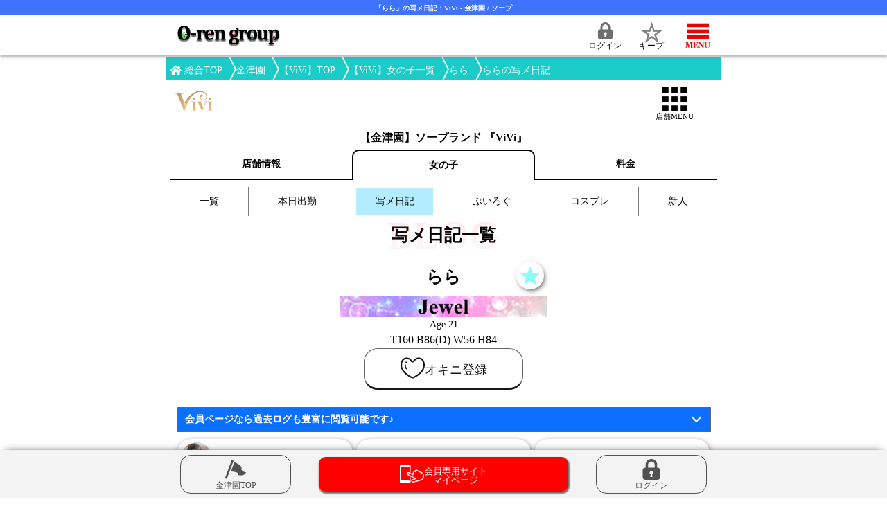

--- FILE ---
content_type: text/html; charset=UTF-8
request_url: https://www.o-ren-group.com/kanazuen/vivi/castid-5007829201/bloglist/
body_size: 284205
content:


<!DOCTYPE html>
<html lang="ja">
	<head>
		<!-- Google Tag Manager -->
		<script>(function(w,d,s,l,i){w[l]=w[l]||[];w[l].push({'gtm.start':
		new Date().getTime(),event:'gtm.js'});var f=d.getElementsByTagName(s)[0],
		j=d.createElement(s),dl=l!='dataLayer'?'&l='+l:'';j.async=true;j.src=
		'https://www.googletagmanager.com/gtm.js?id='+i+dl;f.parentNode.insertBefore(j,f);
		})(window,document,'script','dataLayer','GTM-KS952KH5');</script>
		<!-- End Google Tag Manager -->		
		
		<meta charset="UTF-8" >
				<title>「らら」の写メ日記：ViVi - 金津園 / ソープ｜オーレングループ</title>
		<meta name="description" content="【金津園 ViVi】公式サイト 【らら】の写メ日記一覧ページ！ プライベート満載の写メ日記を要チェック！" >
				<meta name="keywords" content="写メ日記" >
		<meta name="viewport" content="width=device-width, initial-scale=1.0, maximum-scale=5" >
		<meta name="format-detection" content="telephone=no" >

				<link rel="canonical" href="https://www.o-ren-group.com/kanazuen/vivi/castid-5007829201/bloglist/">
		
		<link rel="apple-touch-icon-precomposed" href="https://www.o-ren-group.com/image/o-ren_logo_bookmark.jpg">
		<link rel="shortcut icon" href="/image/favicon.ico" >
		<link rel="stylesheet" type="text/css" href="/css/sp_common.css?1730709760">
		<link rel="stylesheet" type="text/css" href="/css/blog_list.css?1727760169">

	</head>

	<body>
		<!-- Google Tag Manager (noscript) -->
		<noscript><iframe src="https://www.googletagmanager.com/ns.html?id=GTM-KS952KH5"
		height="0" width="0" style="display:none;visibility:hidden"></iframe></noscript>
		<!-- End Google Tag Manager (noscript) -->

				<h1 class="title__SlideType">「らら」の写メ日記：ViVi - 金津園 / ソープ</h1>
		
		<header class="header__slideType">
			<nav class="globalMenu__nav__wrap">
	<div class="globalMenu__nav">
		<div class="globalMenu__gloupLogo">
			<a href="/">
				<img src="/image/top_parts/group_logo_b300.webp" alt="【金津園・名古屋】オーレングループ公式サイトトップ" width="5" height="1">
			</a>
		</div>
		<div class="header__menu_space"></div>
		<div class="header__menu__iconBlock">
			<div class="iconBlock__goToMemberIconWrap">
								<div id="loginFromHeader">
					<span class="iconBlock__goToMemberIcon">
						<svg version="1.1" xmlns="http://www.w3.org/2000/svg" xmlns:xlink="http://www.w3.org/1999/xlink" x="0px" y="0px" viewBox="0 0 512 512" width="100%" height="100%" xml:space="preserve">
							<g>
								<path class="st0" d="M407.813,212.719h-9.5v-70.406c0.016-39.203-15.984-74.969-41.688-100.625C330.969,15.969,295.203-0.016,256,0
									c-39.203-0.016-74.969,15.969-100.625,41.688c-25.703,25.656-41.703,61.422-41.672,100.625v70.406h-9.516
									c-34.453,0-62.375,27.938-62.375,62.375v174.531c0,34.438,27.922,62.375,62.375,62.375h303.625
									c34.453,0,62.375-27.938,62.375-62.375V275.094C470.188,240.656,442.266,212.719,407.813,212.719z M175.313,142.313
									c0.016-22.391,8.984-42.375,23.625-57.063C213.641,70.594,233.625,61.625,256,61.625s42.359,8.969,57.047,23.625
									c14.656,14.688,23.625,34.672,23.641,57.063v70.406H175.313V142.313z M274.031,381.672l9.828,63.703H256h-27.859l9.813-63.703
									c-15.5-6.922-26.328-22.422-26.328-40.484c0-24.5,19.859-44.375,44.375-44.375c24.5,0,44.375,19.875,44.375,44.375
									C300.375,359.25,289.531,374.75,274.031,381.672z"></path>
							</g>
						</svg>
					</span>
				</div>
				<span class="iconBlock__goToMemberText">ログイン</span>
							</div>
			<div>
				<a class="iconBlock__goToKeepIconWrap" href="/keep/">
					<span class="iconBlock__goToKeepIcon">☆</span>
					<span class="iconBlock__goToKeepText">キープ</span>
					<span class="iconBlock__keepCountDisp noKeepDisp">0</span>
				</a>
			</div>
			<div class="iconBlock__menuIcon js-modalMenu-open" id="headerMenuOpen">
				<img src="/image/top_parts/menu_icon.webp" alt="メニューアイコン" width="1" height="1">
			</div>
			<div class="iconBlock__menuIcon js-modalMenu-close" id="headerMenuClose">
				<img src="/image/top_parts/menu_close_icon.webp" alt="メニュークローズ" width="1" height="1" loading="lazy">
			</div>
		</div>
	</div>
	<div id="modalGlobalMenu" class="modalGlobalMenu">
		<div class="modalGlobalMenu__contentsWwrap">
			<div class="modalGlobalMenu__overlay js-modalMenu-close"></div>
			<div class="modalGlobalMenu__content">
				<ul class="modalGlobalMenu__contentList">
					<li class="contentList__item">
						<span class="contentList__itemLabel js-accordionMenu-toggle" data-target="group">オーレングループ公式サイト</span>
						<ul class="modalGlobalMenu__contentListSub initialClose" id="listSub_group">
							<li class="contentList__item">
								<a href="/" class="contentList__linkLabel" title="オーレングループ公式サイトトップ"><span>オーレングループトップページ</span></a>
							</li>
							<li class="contentList__item">
								<a href="/schedule/" class="contentList__linkLabel"><span>出勤一覧</span></a>
							</li>
							<li class="contentList__item">
								<a href="/photoblog/" class="contentList__linkLabel"><span>写メ日記一覧</span></a>
							</li>
							<li class="contentList__item">
								<a href="/videoblog/" class="contentList__linkLabel"><span>ぶいろぐリスト</span></a>
							</li>
							<li class="contentList__item">
								<a href="/cast/" class="contentList__linkLabel"><span>女の子一覧</span></a>
							</li>
							<li class="contentList__item">
								<a href="/costume/" class="contentList__linkLabel"><span>コスプレ一覧</span></a>
							</li>
							<li class="contentList__item">
								<a href="/news/" class="contentList__linkLabel"><span>ニュース一覧</span></a>
							</li>
							<li class="contentList__item">
								<a href="/coupon/" class="contentList__linkLabel"><span>クーポン一覧</span></a>
							</li>
							<li class="contentList__item">
								<a href="/faq/" class="contentList__linkLabel"><span>よくあるご質問</span></a>
							</li>
							<li class="contentList__item">
								<a href="/support/notice_list.php" class="contentList__linkLabel"><span>お知らせ</span></a>
							</li>
							<li class="contentList__item">
								<a href="/review/" class="contentList__linkLabel"><span>口コミ</span></a>
							</li>
							<li class="contentList__item">
								<a href="/recruit/" class="contentList__linkLabel"><span>女性求人</span></a>
							</li>
						</ul>
					</li>
					<li class="contentList__item">
						<span class="contentList__itemLabel js-accordionMenu-toggle" data-target="kanazuen">金津園ガイド</span>
						<ul class="modalGlobalMenu__contentListSub initialClose" id="listSub_kanazuen">
							<li class="contentList__item">
								<a href="/kanazuen/" class="contentList__linkLabel js-modal-nav"><span>金津園ガイドトップ</span></a>
							</li>
							<li class="contentList__item">
								<a href="/kanazuen/#id2" class="contentList__linkLabel js-modal-nav"><span>金津園 なう姫</span></a>
							</li>
							<li class="contentList__item">
								<a href="/kanazuen/#id6" class="contentList__linkLabel js-modal-nav"><span>金津園 ランキング</span></a>
							</li>
						</ul>
					</li>
					<li class="contentList__item">
						<span class="contentList__itemLabel js-accordionMenu-toggle" data-target="ranking">【12月4日更新】デイリーランキング</span>
						<ul class="modalGlobalMenu__contentListSub initialClose" id="listSub_ranking">
							<li class="contentList__item">
								<a href="/#id8" class="contentList__linkLabel js-modal-nav" title="総合ランキングへ"><span>総合ランキング</span></a>
							</li>
						</ul>
					</li>
					<li class="contentList__item">
						<span class="contentList__itemLabel js-accordionMenu-toggle accodionOpen" data-target="shopsite">各店舗　専用オフィシャルサイト</span>
						<ul class="modalGlobalMenu__contentListSub initialOpen" id="listSub_shopsite">
							<li class="contentList__item">
								<a href="/kanazuen/vivi/" class="contentList__linkLabel"><span>金津園　ViVi</span></a>
							</li>
							<li class="contentList__item">
								<a href="/kanazuen/gg/" class="contentList__linkLabel"><span>金津園　GG</span></a>
							</li>
							<li class="contentList__item">
								<a href="/nagoya/aromachi/" class="contentList__linkLabel"><span>名古屋栄　アロマっち</span></a>
							</li>
						</ul>
					</li>
				</ul>
				<div class="modalGlobalMenu__linkToMember">
					<a href="/member/" class="linkToMember__mypage" rel="nofollow"><span>会員マイページ</span></a>
					<a href="/member/user_sign_up.php" class="linkToMember__signup" rel="nofollow"><span>新規会員登録</span></a>
				</div>
				<div class="modalGlobalMenu__contentClose js-modalMenu-close"><span class="contentClose__text">メニューを閉じる</span></div>
			</div>
		</div>
	</div>
</nav>

		</header>

		<main class="main__headerSlide">
			<nav class="breadcrumb__wrapper">
				<ol class="breadcrumb">
					<li class="breadcrumb__list"><a href="/" title="【金津園・名古屋】オーレングループ公式サイトTOP"><span>総合TOP</span></a></li>
					
															<li class="breadcrumb__list"><a href="/kanazuen/">金津園</a></li>
										<li class="breadcrumb__list"><a href="/kanazuen/vivi/"><span>【ViVi】TOP</span></a></li>
										
										<li class="breadcrumb__list"><a href="/kanazuen/vivi/castlist/"><span>【ViVi】女の子一覧</span></a></li>
					<li class="breadcrumb__list"><a href="/kanazuen/vivi/castid-5007829201/"><span>らら</span></a></li>
					<li class="breadcrumb__list"><span class="breadcrumb__listEnd">ららの写メ日記</span></li>
									</ol>
			</nav>
			
			<div>
				<div class="shopHeaderMenu__navWrap" id="slide_shopHeaderMenu">
	<div class="shopHeaderMenu__nav">
		<a href="/kanazuen/vivi/" class="shopHeaderMenu__shopLogo">
			<img src="/image/shop_banner/shopmenu_logo_vivi.webp" alt="ViVi公式トップ" width="1" height="1">
		</a>
		<div class="shopHeaderMenu_space"></div>
		<div class="shopHeaderMenu__iconBlock">
			<span></span>
			<span></span>
			<span class="shopHeaderMenu__shopmenuBox">
				<span class="shopmenuDesign js-shopmenu-open shopmenuOpen">
					<svg version="1.1" xmlns="http://www.w3.org/2000/svg" xmlns:xlink="http://www.w3.org/1999/xlink" x="0px" y="0px" viewBox="0 0 512 512" width="100%" height="100%" xml:space="preserve">
						<g>
							<rect class="st0" width="128" height="128"></rect>
							<rect x="192" class="st0" width="128" height="128"></rect>
							<rect x="384" class="st0" width="128" height="128"></rect>
							<rect y="192" class="st0" width="128" height="128"></rect>
							<rect x="192" y="192" class="st0" width="128" height="128"></rect>
							<rect x="384" y="192" class="st0" width="128" height="128"></rect>
							<rect y="384" class="st0" width="128" height="128"></rect>
							<rect x="192" y="384" class="st0" width="128" height="128"></rect>
							<rect x="384" y="384" class="st0" width="128" height="128"></rect>
						</g>
					</svg>
				</span>
				<span class="shopmenuDesign js-shopmenu-close shopmenuClose">
					<svg version="1.1" xmlns="http://www.w3.org/2000/svg" xmlns:xlink="http://www.w3.org/1999/xlink" x="0px" y="0px" viewBox="0 0 512 512" width="100%" height="100%" xml:space="preserve">
						<g>
							<polygon class="st0" points="511.998,70.682 441.315,0 256.002,185.313 70.685,0 0.002,70.692 185.316,256.006 0.002,441.318 
								70.69,512 256.002,326.688 441.315,512 511.998,441.318 326.684,256.006 	"></polygon>
						</g>
					</svg>
				</span>
				<span class="shopHeaderMenu__menuText">店舗MENU</span>
			</span>
		</div>
	</div>
</div>
			</div>
			
			<div id="addjustHeaderBar"></div>
			<div>
				<div class="topShopName"><a href="/kanazuen/vivi/" >【金津園】ソープランド 『ViVi』</a></div>
				<nav class="shopTabMenu">
	<ul class="shopTabMenu__parentTab">
		<li class="parentTab__item "><a href="/kanazuen/vivi/">店舗情報</a></li>
		<li class="parentTab__item parentTabActive"><a href="/kanazuen/vivi/castlist/">女の子</a></li>
		<li class="parentTab__item "><a href="/kanazuen/vivi/price/">料金</a></li>
	</ul>
	<div class="shopTabMenu__childTabWrap">
		<ul class="shopTabMenu__childTab ">
			<li class="childTab__item "><a href="/kanazuen/vivi/map/">地図</a></li>
			<li class="childTab__item "><a href="/kanazuen/vivi/ranking/">ランキング</a></li>
			<li class="childTab__item "><a href="/kanazuen/vivi/shopvoice/">お客様VOICE</a></li>
		</ul>
		<ul class="shopTabMenu__childTab childTabActive">
			<li class="childTab__item "><a href="/kanazuen/vivi/castlist/">一覧</a></li>
			<li class="childTab__item "><a href="/kanazuen/vivi/schedule/">本日出勤</a></li>
			<li class="childTab__item childPageActive"><a href="/kanazuen/vivi/shopblog/">写メ日記</a></li>
			<li class="childTab__item "><a href="/kanazuen/vivi/shopvlog/">ぶいろぐ</a></li>
			<li class="childTab__item "><a href="/kanazuen/vivi/costume/">コスプレ</a></li>
			<li class="childTab__item "><a href="/kanazuen/vivi/#cast_sp">新人</a></li>
		</ul>
		<ul class="shopTabMenu__childTab ">
			<li class="childTab__item "><a href="/kanazuen/vivi/price/">システム</a></li>
			<li class="childTab__item "><a href="/kanazuen/vivi/event/">イベント</a></li>
		</ul>
	</div>
</nav>


			</div>
			
			<article>
				<div class="blogList">
					<h2 class="headerTitle" data-eng="BLOG">写メ日記一覧</h2>
										<div class="personalCastData__header">
						<div class="header__castNameWrap">
							<span class="header__castNew"></span>
							<a href="/kanazuen/vivi/castid-5007829201/" class="header__castName">
								<span>らら</span>
							</a>
							<div class="header__favoriteButtonWrap">
								<div class="favoriteButton" data-fvuserid="5007829201">
									<button class="favoriteButtonIn" aria-label="キープ登録ボタン">
										<svg version="1.1" xmlns="http://www.w3.org/2000/svg" xmlns:xlink="http://www.w3.org/1999/xlink" x="0px" y="0px" width="100%" height="100%" viewBox="0 0 512 512" xml:space="preserve">
											<g>
												<polygon class="st0" points="256,12.531 327.047,183.922 512,198.531 370.938,319.047 414.219,499.469 256,402.563 97.781,499.469 
												141.063,319.047 0,198.531 184.953,183.922 	"></polygon>
											</g>
										</svg>
									</button>
								</div>
							</div>
						</div>
						<div class="header__castRankImage">
														<img src="/image/shop_banner/vivi_castrank_1.webp" alt="【Jewel】ランク表示バナー" width="10" height="1" >
													</div>
						<span class="header__castAge">Age.21</span>
						<span class="header__castSpec">T160 B86(D) W56 H84</span>
						<span class="header__nextAttend"></span>
						<div class="header__okiniResistration">
							<div class="okiniResistration__button " data-setokini="0" data-castid="5007829201" data-dmheaven="" >
								<span class="okiniResistration__svg">
									<svg version="1.1" xmlns="http://www.w3.org/2000/svg" xmlns:xlink="http://www.w3.org/1999/xlink" x="0px" y="0px" width="100%" height="100%" viewBox="0 0 512 512" xml:space="preserve">
										<g>
											<path class="st0" d="M380.786,35.11l-2.896,0.031C324.347,36.117,292.666,67.796,271.436,99c-3.86,5.78-9.65,9.484-15.431,9.629
												c-5.79-0.146-11.58-3.85-15.44-9.629c-21.231-31.204-52.911-62.883-106.456-63.859l-2.894-0.031C62.084,35.11,0,86.392,0,197.735
												C0,309.004,95.674,387.961,154.687,428.15c38.767,26.544,87.486,46,87.486,46c4.493,1.443,11.425,2.739,13.832,2.739
												c2.397,0,9.328-1.296,13.822-2.739c0,0,48.72-19.456,87.487-46C416.326,387.961,512,309.004,512,197.735
												C512,86.402,449.896,35.11,380.786,35.11z M339.694,402.426c-32.158,22.009-72.856,39.234-80.264,42.296l-3.425,0.778l-3.445-0.778
												c-7.388-3.051-47.94-20.172-80.316-42.348C78.635,338.63,31.182,269.78,31.182,197.735c0-43.925,10.948-79.248,31.64-102.16
												c21.873-24.209,49.269-29.284,68.393-29.284l2.324,0.032c32.968,0.591,58.028,16.074,81.095,49.994
												c9.557,14.29,24.707,23.068,40.542,23.483l0.83,0.031l0.82-0.031c15.834-0.416,30.985-9.194,40.386-23.265
												c23.224-34.139,48.284-49.622,81.324-50.212l2.252-0.032c61.689,0,100.031,50.37,100.031,131.444
												C480.818,269.78,433.365,338.63,339.694,402.426z"></path>
											<path class="st0" d="M116.127,230.774c-1.983-8.135-3.154-15.41-3.612-21.801c-0.457-6.444-0.197-11.975,0.675-16.541
												c1.224-6.589-3.124-12.939-9.724-14.175c-6.589-1.234-12.939,3.124-14.154,9.702c-1.307,7.067-1.618,14.632-1.037,22.736
												c0.56,8.052,2.012,16.603,4.233,25.818c4.172,17.174,12.618,32.333,23.514,45.512c4.275,5.146,11.933,5.904,17.09,1.629
												c5.178-4.286,5.894-11.944,1.65-17.122C125.746,255.616,119.281,243.777,116.127,230.774z"></path>
											<path class="st0" d="M119.707,153.104c8.612,0,15.586-6.974,15.586-15.586c0-8.624-6.974-15.597-15.586-15.597
												c-8.624,0-15.596,6.973-15.596,15.597C104.111,146.131,111.083,153.104,119.707,153.104z"></path>
										</g>
									</svg>
								</span>
																<span class="okiniResistration__text">オキニ登録</span>
															</div>
						</div>
					</div>
										<div class="blogList__switchingButtonWrap">
						<span class="switchingButton" id="blogType1">
							<input class="switchingButton__imput" type="checkbox" name="switchingButton1" id="type1" >
							<label for="type1" class="switchingButton__label">
								<svg xmlns="http://www.w3.org/2000/svg" width="100%" height="100%" viewBox="0 0 24 24">
									<path d="M2 23h-2v-2h2v2zm0-12h-2v2h2v-2zm0 5h-2v2h2v-2zm0-15h-2v2h2v-2zm2 0v2h20v-2h-20zm-2 5h-2v2h2v-2zm2 7h20v-2h-20v2zm0 10h20v-2h-20v2zm0-15h20v-2h-20v2zm0 10h20v-2h-20v2z"></path>
								</svg>
								リスト表示
							</label>
						</span>
						<span class="switchingButton" id="blogType2">
							<input class="switchingButton__imput" type="checkbox" name="switchingButton2" id="type2" >
							<label for="type2" class="switchingButton__label">
								<svg xmlns="http://www.w3.org/2000/svg" width="100%" height="100%" viewBox="0 0 24 24">
									<path d="M6 6h-6v-6h6v6zm9-6h-6v6h6v-6zm9 0h-6v6h6v-6zm-18 9h-6v6h6v-6zm9 0h-6v6h6v-6zm9 0h-6v6h6v-6zm-18 9h-6v6h6v-6zm9 0h-6v6h6v-6zm9 0h-6v6h6v-6z"></path>
								</svg>
								グリッド小
							</label>
						</span>
						<span class="switchingButton" id="blogType3">
							<input class="switchingButton__imput" type="checkbox" name="switchingButton3" id="type3" checked>
							<label for="type3" class="switchingButton__label">
								<svg xmlns="http://www.w3.org/2000/svg" width="100%" height="100%" viewBox="0 0 24 24">
									<path d="M11 11h-11v-11h11v11zm13 0h-11v-11h11v11zm-13 13h-11v-11h11v11zm13 0h-11v-11h11v11z"></path>
								</svg>
								グリッド大
							</label>
						</span>
					</div>
					<div class="blogList__explanationWrap">
						<div class="blogList__explanationTitle js-accordionMenu-toggle" data-target="blogList">会員ページなら過去ログも豊富に閲覧可能です♪</div>
						<div class="blogList__explanation" id="listSub_blogList">
							<div>気になる女の子を【オキニ登録】していただく事で、会員ページ内の『オキニ限定写メ日記』から、限定写メ日記も含めて過去ログを豊富にご覧いただけます！</div>
														<a href="/member/user_login.php" class="blogList__explanationLinkButton" rel="nofollow">ログイン / 新規会員登録</a>
													</div>
					</div>
					<div class="blogList__wrapper">
						<ul class="blogList__mainFrame ">
																												<li id="761203826" class="blogList__eachBlog js-detailBlog-open">
								<div class="eachBlog__castProfile">
									<span class="eachBlog__castThumb"><img src="https://www.vivi-gifu.com/image/cast_webp/gifu_vivi_00407_003_mb.webp" class="eachBlog__castThumbImage" alt="【ViVi】らら" width="3" height="4" loading="lazy"></span>
									<span class="eachBlog__castName">らら</span>
								</div>
								<div class="eachBlog__blogImageWrap">
									<img src="/image/top_parts/limited_image_wide.webp" class="eachBlog__blogImage" alt="『🧸🅒🅗🅔🅒🅚🪄︎︎◝🤍』の写メ画像｜ViVi らら【12/3 12:05更新】" width="576" height="768" loading="lazy">
																	</div>
								<span class="eachBlog__blogTitle">🧸🅒🅗🅔🅒🅚🪄︎︎◝🤍</span>
								<span class="eachBlog__blogDate">12/3 12:05</span>
								<div class="eachBlog__forType3-4">
									<span class="eachBlog__castName34">らら</span>
									<span class="eachBlog__blogDate34">12:05</span>
								</div>
																<span class="eachBlog__blogLogin js-blogLogin-open"></span>
															</li>
																					<li id="761149950" class="blogList__eachBlog js-detailBlog-open">
								<div class="eachBlog__castProfile">
									<span class="eachBlog__castThumb"><img src="https://www.vivi-gifu.com/image/cast_webp/gifu_vivi_00407_003_mb.webp" class="eachBlog__castThumbImage" alt="【ViVi】らら" width="3" height="4" loading="lazy"></span>
									<span class="eachBlog__castName">らら</span>
								</div>
								<div class="eachBlog__blogImageWrap">
									<img src="https://image.o-ren-group.com/blog_image/main/bid761149950_hid47749941.webp" class="eachBlog__blogImage" alt="『🧸〇〇より断然上❕🥺』の写メ画像｜ViVi らら【12/3 08:01更新】" width="576" height="768" loading="lazy">
																	</div>
								<span class="eachBlog__blogTitle">🧸〇〇より断...</span>
								<span class="eachBlog__blogDate">12/3 08:01</span>
								<div class="eachBlog__forType3-4">
									<span class="eachBlog__castName34">らら</span>
									<span class="eachBlog__blogDate34">08:01</span>
								</div>
															</li>
																					<li id="760731194" class="blogList__eachBlog js-detailBlog-open">
								<div class="eachBlog__castProfile">
									<span class="eachBlog__castThumb"><img src="https://www.vivi-gifu.com/image/cast_webp/gifu_vivi_00407_003_mb.webp" class="eachBlog__castThumbImage" alt="【ViVi】らら" width="3" height="4" loading="lazy"></span>
									<span class="eachBlog__castName">らら</span>
								</div>
								<div class="eachBlog__blogImageWrap">
									<img src="https://image.o-ren-group.com/blog_image/main/bid760731194_hid47749941.webp" class="eachBlog__blogImage" alt="『🧸5日ぶり♡』の写メ画像｜ViVi らら【12/1 11:45更新】" width="576" height="768" loading="lazy">
																	</div>
								<span class="eachBlog__blogTitle">🧸5日ぶり♡</span>
								<span class="eachBlog__blogDate">12/1 11:45</span>
								<div class="eachBlog__forType3-4">
									<span class="eachBlog__castName34">らら</span>
									<span class="eachBlog__blogDate34">11:45</span>
								</div>
															</li>
																					<li id="760662680" class="blogList__eachBlog js-detailBlog-open">
								<div class="eachBlog__castProfile">
									<span class="eachBlog__castThumb"><img src="https://www.vivi-gifu.com/image/cast_webp/gifu_vivi_00407_003_mb.webp" class="eachBlog__castThumbImage" alt="【ViVi】らら" width="3" height="4" loading="lazy"></span>
									<span class="eachBlog__castName">らら</span>
								</div>
								<div class="eachBlog__blogImageWrap">
									<img src="https://image.o-ren-group.com/blog_image/main/bid760662680_hid47749941.webp" class="eachBlog__blogImage" alt="『🧸行ってきました🦊🩷』の写メ画像｜ViVi らら【12/1 08:01更新】" width="576" height="768" loading="lazy">
																	</div>
								<span class="eachBlog__blogTitle">🧸行ってきま...</span>
								<span class="eachBlog__blogDate">12/1 08:01</span>
								<div class="eachBlog__forType3-4">
									<span class="eachBlog__castName34">らら</span>
									<span class="eachBlog__blogDate34">08:01</span>
								</div>
															</li>
																					<li id="760067465" class="blogList__eachBlog js-detailBlog-open">
								<div class="eachBlog__castProfile">
									<span class="eachBlog__castThumb"><img src="https://www.vivi-gifu.com/image/cast_webp/gifu_vivi_00407_003_mb.webp" class="eachBlog__castThumbImage" alt="【ViVi】らら" width="3" height="4" loading="lazy"></span>
									<span class="eachBlog__castName">らら</span>
								</div>
								<div class="eachBlog__blogImageWrap">
									<img src="/image/top_parts/limited_image_wide.webp" class="eachBlog__blogImage" alt="『🧸また会えますように…♡』の写メ画像｜ViVi らら【11/28 16:56更新】" width="576" height="768" loading="lazy">
																	</div>
								<span class="eachBlog__blogTitle">🧸また会えま...</span>
								<span class="eachBlog__blogDate">11/28 16:56</span>
								<div class="eachBlog__forType3-4">
									<span class="eachBlog__castName34">らら</span>
									<span class="eachBlog__blogDate34">16:56</span>
								</div>
																<span class="eachBlog__blogLogin js-blogLogin-open"></span>
															</li>
																					<li id="759767853" class="blogList__eachBlog js-detailBlog-open">
								<div class="eachBlog__castProfile">
									<span class="eachBlog__castThumb"><img src="https://www.vivi-gifu.com/image/cast_webp/gifu_vivi_00407_003_mb.webp" class="eachBlog__castThumbImage" alt="【ViVi】らら" width="3" height="4" loading="lazy"></span>
									<span class="eachBlog__castName">らら</span>
								</div>
								<div class="eachBlog__blogImageWrap">
									<img src="https://image.o-ren-group.com/blog_image/main/bid759767853_hid47749941.webp" class="eachBlog__blogImage" alt="『🧸2年ぶりに…♡』の写メ画像｜ViVi らら【11/27 11:45更新】" width="576" height="768" loading="lazy">
																	</div>
								<span class="eachBlog__blogTitle">🧸2年ぶりに…♡</span>
								<span class="eachBlog__blogDate">11/27 11:45</span>
								<div class="eachBlog__forType3-4">
									<span class="eachBlog__castName34">らら</span>
									<span class="eachBlog__blogDate34">11:45</span>
								</div>
															</li>
																					<li id="759394626" class="blogList__eachBlog js-detailBlog-open">
								<div class="eachBlog__castProfile">
									<span class="eachBlog__castThumb"><img src="https://www.vivi-gifu.com/image/cast_webp/gifu_vivi_00407_003_mb.webp" class="eachBlog__castThumbImage" alt="【ViVi】らら" width="3" height="4" loading="lazy"></span>
									<span class="eachBlog__castName">らら</span>
								</div>
								<div class="eachBlog__blogImageWrap">
									<img src="/image/top_parts/limited_image_wide.webp" class="eachBlog__blogImage" alt="『🧸仲良し様day♡』の写メ画像｜ViVi らら【11/25 16:49更新】" width="576" height="768" loading="lazy">
																	</div>
								<span class="eachBlog__blogTitle">🧸仲良し様day♡</span>
								<span class="eachBlog__blogDate">11/25 16:49</span>
								<div class="eachBlog__forType3-4">
									<span class="eachBlog__castName34">らら</span>
									<span class="eachBlog__blogDate34">16:49</span>
								</div>
																<span class="eachBlog__blogLogin js-blogLogin-open"></span>
															</li>
																					<li id="759121753" class="blogList__eachBlog js-detailBlog-open">
								<div class="eachBlog__castProfile">
									<span class="eachBlog__castThumb"><img src="https://www.vivi-gifu.com/image/cast_webp/gifu_vivi_00407_003_mb.webp" class="eachBlog__castThumbImage" alt="【ViVi】らら" width="3" height="4" loading="lazy"></span>
									<span class="eachBlog__castName">らら</span>
								</div>
								<div class="eachBlog__blogImageWrap">
									<img src="/image/top_parts/limited_image_wide.webp" class="eachBlog__blogImage" alt="『🧸〇〇好きな変態です🥺』の写メ画像｜ViVi らら【11/24 12:05更新】" width="576" height="768" loading="lazy">
																	</div>
								<span class="eachBlog__blogTitle">🧸〇〇好きな...</span>
								<span class="eachBlog__blogDate">11/24 12:05</span>
								<div class="eachBlog__forType3-4">
									<span class="eachBlog__castName34">らら</span>
									<span class="eachBlog__blogDate34">12:05</span>
								</div>
																<span class="eachBlog__blogLogin js-blogLogin-open"></span>
															</li>
																					<li id="759073206" class="blogList__eachBlog js-detailBlog-open">
								<div class="eachBlog__castProfile">
									<span class="eachBlog__castThumb"><img src="https://www.vivi-gifu.com/image/cast_webp/gifu_vivi_00407_003_mb.webp" class="eachBlog__castThumbImage" alt="【ViVi】らら" width="3" height="4" loading="lazy"></span>
									<span class="eachBlog__castName">らら</span>
								</div>
								<div class="eachBlog__blogImageWrap">
									<img src="https://image.o-ren-group.com/blog_image/main/bid759073206_hid47749941.webp" class="eachBlog__blogImage" alt="『🧸本日最終日です🥺』の写メ画像｜ViVi らら【11/24 08:01更新】" width="576" height="768" loading="lazy">
																	</div>
								<span class="eachBlog__blogTitle">🧸本日最終日...</span>
								<span class="eachBlog__blogDate">11/24 08:01</span>
								<div class="eachBlog__forType3-4">
									<span class="eachBlog__castName34">らら</span>
									<span class="eachBlog__blogDate34">08:01</span>
								</div>
															</li>
																					<li id="758427185" class="blogList__eachBlog js-detailBlog-open">
								<div class="eachBlog__castProfile">
									<span class="eachBlog__castThumb"><img src="https://www.vivi-gifu.com/image/cast_webp/gifu_vivi_00407_003_mb.webp" class="eachBlog__castThumbImage" alt="【ViVi】らら" width="3" height="4" loading="lazy"></span>
									<span class="eachBlog__castName">らら</span>
								</div>
								<div class="eachBlog__blogImageWrap">
									<img src="/image/top_parts/limited_image_wide.webp" class="eachBlog__blogImage" alt="『🧸ららが主導権♡』の写メ画像｜ViVi らら【11/21 11:56更新】" width="576" height="768" loading="lazy">
																	</div>
								<span class="eachBlog__blogTitle">🧸ららが主導権♡</span>
								<span class="eachBlog__blogDate">11/21 11:56</span>
								<div class="eachBlog__forType3-4">
									<span class="eachBlog__castName34">らら</span>
									<span class="eachBlog__blogDate34">11:56</span>
								</div>
																<span class="eachBlog__blogLogin js-blogLogin-open"></span>
															</li>
																					<li id="758371421" class="blogList__eachBlog js-detailBlog-open">
								<div class="eachBlog__castProfile">
									<span class="eachBlog__castThumb"><img src="https://www.vivi-gifu.com/image/cast_webp/gifu_vivi_00407_003_mb.webp" class="eachBlog__castThumbImage" alt="【ViVi】らら" width="3" height="4" loading="lazy"></span>
									<span class="eachBlog__castName">らら</span>
								</div>
								<div class="eachBlog__blogImageWrap">
									<img src="https://image.o-ren-group.com/blog_image/main/bid758371421_hid47749941.webp" class="eachBlog__blogImage" alt="『🧸(っ'ω')╮—=◒』の写メ画像｜ViVi らら【11/21 08:01更新】" width="576" height="768" loading="lazy">
																	</div>
								<span class="eachBlog__blogTitle">🧸(っ'ω')╮—=◒</span>
								<span class="eachBlog__blogDate">11/21 08:01</span>
								<div class="eachBlog__forType3-4">
									<span class="eachBlog__castName34">らら</span>
									<span class="eachBlog__blogDate34">08:01</span>
								</div>
															</li>
																					<li id="758149130" class="blogList__eachBlog js-detailBlog-open">
								<div class="eachBlog__castProfile">
									<span class="eachBlog__castThumb"><img src="https://www.vivi-gifu.com/image/cast_webp/gifu_vivi_00407_003_mb.webp" class="eachBlog__castThumbImage" alt="【ViVi】らら" width="3" height="4" loading="lazy"></span>
									<span class="eachBlog__castName">らら</span>
								</div>
								<div class="eachBlog__blogImageWrap">
									<img src="https://image.o-ren-group.com/blog_image/main/bid758149130_hid47749941.webp" class="eachBlog__blogImage" alt="『🧸あと〇〇ほしいです🥺♡』の写メ画像｜ViVi らら【11/20 08:01更新】" width="576" height="768" loading="lazy">
																	</div>
								<span class="eachBlog__blogTitle">🧸あと〇〇ほ...</span>
								<span class="eachBlog__blogDate">11/20 08:01</span>
								<div class="eachBlog__forType3-4">
									<span class="eachBlog__castName34">らら</span>
									<span class="eachBlog__blogDate34">08:01</span>
								</div>
															</li>
																					<li id="757608673" class="blogList__eachBlog js-detailBlog-open">
								<div class="eachBlog__castProfile">
									<span class="eachBlog__castThumb"><img src="https://www.vivi-gifu.com/image/cast_webp/gifu_vivi_00407_003_mb.webp" class="eachBlog__castThumbImage" alt="【ViVi】らら" width="3" height="4" loading="lazy"></span>
									<span class="eachBlog__castName">らら</span>
								</div>
								<div class="eachBlog__blogImageWrap">
									<img src="https://image.o-ren-group.com/blog_image/main/bid757608673_hid47749941.webp" class="eachBlog__blogImage" alt="『🧸本選もよろしくお願いします🙏💖✨』の写メ画像｜ViVi らら【11/17 23:51更新】" width="576" height="768" loading="lazy">
																	</div>
								<span class="eachBlog__blogTitle">🧸本選もよろ...</span>
								<span class="eachBlog__blogDate">11/17 23:51</span>
								<div class="eachBlog__forType3-4">
									<span class="eachBlog__castName34">らら</span>
									<span class="eachBlog__blogDate34">23:51</span>
								</div>
															</li>
																					<li id="757495270" class="blogList__eachBlog js-detailBlog-open">
								<div class="eachBlog__castProfile">
									<span class="eachBlog__castThumb"><img src="https://www.vivi-gifu.com/image/cast_webp/gifu_vivi_00407_003_mb.webp" class="eachBlog__castThumbImage" alt="【ViVi】らら" width="3" height="4" loading="lazy"></span>
									<span class="eachBlog__castName">らら</span>
								</div>
								<div class="eachBlog__blogImageWrap">
									<img src="/image/top_parts/limited_image_wide.webp" class="eachBlog__blogImage" alt="『🧸飛距離やばすぎっ💦』の写メ画像｜ViVi らら【11/17 12:14更新】" width="576" height="768" loading="lazy">
																	</div>
								<span class="eachBlog__blogTitle">🧸飛距離やば...</span>
								<span class="eachBlog__blogDate">11/17 12:14</span>
								<div class="eachBlog__forType3-4">
									<span class="eachBlog__castName34">らら</span>
									<span class="eachBlog__blogDate34">12:14</span>
								</div>
																<span class="eachBlog__blogLogin js-blogLogin-open"></span>
															</li>
																					<li id="756394259" class="blogList__eachBlog js-detailBlog-open">
								<div class="eachBlog__castProfile">
									<span class="eachBlog__castThumb"><img src="https://www.vivi-gifu.com/image/cast_webp/gifu_vivi_00407_003_mb.webp" class="eachBlog__castThumbImage" alt="【ViVi】らら" width="3" height="4" loading="lazy"></span>
									<span class="eachBlog__castName">らら</span>
								</div>
								<div class="eachBlog__blogImageWrap">
									<img src="https://image.o-ren-group.com/blog_image/main/bid756394259_hid47749941.webp" class="eachBlog__blogImage" alt="『🧸良いお知らせと…😢』の写メ画像｜ViVi らら【11/12 16:05更新】" width="576" height="768" loading="lazy">
																	</div>
								<span class="eachBlog__blogTitle">🧸良いお知ら...</span>
								<span class="eachBlog__blogDate">11/12 16:05</span>
								<div class="eachBlog__forType3-4">
									<span class="eachBlog__castName34">らら</span>
									<span class="eachBlog__blogDate34">16:05</span>
								</div>
															</li>
																					<li id="756152860" class="blogList__eachBlog js-detailBlog-open">
								<div class="eachBlog__castProfile">
									<span class="eachBlog__castThumb"><img src="https://www.vivi-gifu.com/image/cast_webp/gifu_vivi_00407_003_mb.webp" class="eachBlog__castThumbImage" alt="【ViVi】らら" width="3" height="4" loading="lazy"></span>
									<span class="eachBlog__castName">らら</span>
								</div>
								<div class="eachBlog__blogImageWrap">
									<img src="/image/top_parts/limited_image_wide.webp" class="eachBlog__blogImage" alt="『🧸したかったよ〜😭💦』の写メ画像｜ViVi らら【11/11 13:45更新】" width="576" height="768" loading="lazy">
																	</div>
								<span class="eachBlog__blogTitle">🧸したかった...</span>
								<span class="eachBlog__blogDate">11/11 13:45</span>
								<div class="eachBlog__forType3-4">
									<span class="eachBlog__castName34">らら</span>
									<span class="eachBlog__blogDate34">13:45</span>
								</div>
																<span class="eachBlog__blogLogin js-blogLogin-open"></span>
															</li>
																					<li id="755902965" class="blogList__eachBlog js-detailBlog-open">
								<div class="eachBlog__castProfile">
									<span class="eachBlog__castThumb"><img src="https://www.vivi-gifu.com/image/cast_webp/gifu_vivi_00407_003_mb.webp" class="eachBlog__castThumbImage" alt="【ViVi】らら" width="3" height="4" loading="lazy"></span>
									<span class="eachBlog__castName">らら</span>
								</div>
								<div class="eachBlog__blogImageWrap">
									<img src="https://image.o-ren-group.com/blog_image/main/bid755902965_hid47749941.webp" class="eachBlog__blogImage" alt="『🧸ららのお家Ⓜ️ット事情🤭🩷』の写メ画像｜ViVi らら【11/10 11:55更新】" width="576" height="768" loading="lazy">
																	</div>
								<span class="eachBlog__blogTitle">🧸ららのお家Ⓜ...</span>
								<span class="eachBlog__blogDate">11/10 11:55</span>
								<div class="eachBlog__forType3-4">
									<span class="eachBlog__castName34">らら</span>
									<span class="eachBlog__blogDate34">11:55</span>
								</div>
															</li>
																					<li id="755833670" class="blogList__eachBlog js-detailBlog-open">
								<div class="eachBlog__castProfile">
									<span class="eachBlog__castThumb"><img src="https://www.vivi-gifu.com/image/cast_webp/gifu_vivi_00407_003_mb.webp" class="eachBlog__castThumbImage" alt="【ViVi】らら" width="3" height="4" loading="lazy"></span>
									<span class="eachBlog__castName">らら</span>
								</div>
								<div class="eachBlog__blogImageWrap">
									<img src="/image/top_parts/limited_image_wide.webp" class="eachBlog__blogImage" alt="『🧸はいてないです♡』の写メ画像｜ViVi らら【11/10 08:01更新】" width="576" height="768" loading="lazy">
																	</div>
								<span class="eachBlog__blogTitle">🧸はいてない...</span>
								<span class="eachBlog__blogDate">11/10 08:01</span>
								<div class="eachBlog__forType3-4">
									<span class="eachBlog__castName34">らら</span>
									<span class="eachBlog__blogDate34">08:01</span>
								</div>
																<span class="eachBlog__blogLogin js-blogLogin-open"></span>
															</li>
																					<li id="755185241" class="blogList__eachBlog js-detailBlog-open">
								<div class="eachBlog__castProfile">
									<span class="eachBlog__castThumb"><img src="https://www.vivi-gifu.com/image/cast_webp/gifu_vivi_00407_003_mb.webp" class="eachBlog__castThumbImage" alt="【ViVi】らら" width="3" height="4" loading="lazy"></span>
									<span class="eachBlog__castName">らら</span>
								</div>
								<div class="eachBlog__blogImageWrap">
									<img src="https://image.o-ren-group.com/blog_image/main/bid755185241_hid47749941.webp" class="eachBlog__blogImage" alt="『🧸甘々でビショビショな一時♡』の写メ画像｜ViVi らら【11/7 08:02更新】" width="576" height="768" loading="lazy">
																	</div>
								<span class="eachBlog__blogTitle">🧸甘々でビシ...</span>
								<span class="eachBlog__blogDate">11/7 08:02</span>
								<div class="eachBlog__forType3-4">
									<span class="eachBlog__castName34">らら</span>
									<span class="eachBlog__blogDate34">08:02</span>
								</div>
															</li>
																					<li id="755020674" class="blogList__eachBlog js-detailBlog-open">
								<div class="eachBlog__castProfile">
									<span class="eachBlog__castThumb"><img src="https://www.vivi-gifu.com/image/cast_webp/gifu_vivi_00407_003_mb.webp" class="eachBlog__castThumbImage" alt="【ViVi】らら" width="3" height="4" loading="lazy"></span>
									<span class="eachBlog__castName">らら</span>
								</div>
								<div class="eachBlog__blogImageWrap">
									<img src="/image/top_parts/limited_image_wide.webp" class="eachBlog__blogImage" alt="『🧸ベランダで立ちバ〇ク♡』の写メ画像｜ViVi らら【11/6 11:58更新】" width="576" height="768" loading="lazy">
																	</div>
								<span class="eachBlog__blogTitle">🧸ベランダで...</span>
								<span class="eachBlog__blogDate">11/6 11:58</span>
								<div class="eachBlog__forType3-4">
									<span class="eachBlog__castName34">らら</span>
									<span class="eachBlog__blogDate34">11:58</span>
								</div>
																<span class="eachBlog__blogLogin js-blogLogin-open"></span>
															</li>
																					<li id="754387908" class="blogList__eachBlog js-detailBlog-open">
								<div class="eachBlog__castProfile">
									<span class="eachBlog__castThumb"><img src="https://www.vivi-gifu.com/image/cast_webp/gifu_vivi_00407_003_mb.webp" class="eachBlog__castThumbImage" alt="【ViVi】らら" width="3" height="4" loading="lazy"></span>
									<span class="eachBlog__castName">らら</span>
								</div>
								<div class="eachBlog__blogImageWrap">
									<img src="https://image.o-ren-group.com/blog_image/main/bid754387908_hid47749941.webp" class="eachBlog__blogImage" alt="『🧸ようやく🚗³₃』の写メ画像｜ViVi らら【11/3 12:04更新】" width="576" height="533" loading="lazy">
																	</div>
								<span class="eachBlog__blogTitle">🧸ようやく🚗³₃</span>
								<span class="eachBlog__blogDate">11/3 12:04</span>
								<div class="eachBlog__forType3-4">
									<span class="eachBlog__castName34">らら</span>
									<span class="eachBlog__blogDate34">12:04</span>
								</div>
															</li>
																					<li id="754388076" class="blogList__eachBlog js-detailBlog-open">
								<div class="eachBlog__castProfile">
									<span class="eachBlog__castThumb"><img src="https://www.vivi-gifu.com/image/cast_webp/gifu_vivi_00407_003_mb.webp" class="eachBlog__castThumbImage" alt="【ViVi】らら" width="3" height="4" loading="lazy"></span>
									<span class="eachBlog__castName">らら</span>
								</div>
								<div class="eachBlog__blogImageWrap">
									<img src="/image/top_parts/limited_image_wide.webp" class="eachBlog__blogImage" alt="『🧸汗だくエ〇チ♡』の写メ画像｜ViVi らら【11/3 11:11更新】" width="576" height="768" loading="lazy">
																	</div>
								<span class="eachBlog__blogTitle">🧸汗だくエ〇チ♡</span>
								<span class="eachBlog__blogDate">11/3 11:11</span>
								<div class="eachBlog__forType3-4">
									<span class="eachBlog__castName34">らら</span>
									<span class="eachBlog__blogDate34">11:11</span>
								</div>
																<span class="eachBlog__blogLogin js-blogLogin-open"></span>
															</li>
																					<li id="753740347" class="blogList__eachBlog js-detailBlog-open">
								<div class="eachBlog__castProfile">
									<span class="eachBlog__castThumb"><img src="https://www.vivi-gifu.com/image/cast_webp/gifu_vivi_00407_003_mb.webp" class="eachBlog__castThumbImage" alt="【ViVi】らら" width="3" height="4" loading="lazy"></span>
									<span class="eachBlog__castName">らら</span>
								</div>
								<div class="eachBlog__blogImageWrap">
									<img src="https://image.o-ren-group.com/blog_image/main/bid753740347_hid47749941.webp" class="eachBlog__blogImage" alt="『🧸心強い応援です✊🏻❤️‍🔥』の写メ画像｜ViVi らら【10/31 16:42更新】" width="576" height="768" loading="lazy">
																	</div>
								<span class="eachBlog__blogTitle">🧸心強い応援...</span>
								<span class="eachBlog__blogDate">10/31 16:42</span>
								<div class="eachBlog__forType3-4">
									<span class="eachBlog__castName34">らら</span>
									<span class="eachBlog__blogDate34">16:42</span>
								</div>
															</li>
																					<li id="753535012" class="blogList__eachBlog js-detailBlog-open">
								<div class="eachBlog__castProfile">
									<span class="eachBlog__castThumb"><img src="https://www.vivi-gifu.com/image/cast_webp/gifu_vivi_00407_003_mb.webp" class="eachBlog__castThumbImage" alt="【ViVi】らら" width="3" height="4" loading="lazy"></span>
									<span class="eachBlog__castName">らら</span>
								</div>
								<div class="eachBlog__blogImageWrap">
									<img src="/image/top_parts/limited_image_wide.webp" class="eachBlog__blogImage" alt="『🧸私事ですが…🥲』の写メ画像｜ViVi らら【10/30 17:14更新】" width="576" height="768" loading="lazy">
																	</div>
								<span class="eachBlog__blogTitle">🧸私事ですが…🥲</span>
								<span class="eachBlog__blogDate">10/30 17:14</span>
								<div class="eachBlog__forType3-4">
									<span class="eachBlog__castName34">らら</span>
									<span class="eachBlog__blogDate34">17:14</span>
								</div>
																<span class="eachBlog__blogLogin js-blogLogin-open"></span>
															</li>
																					<li id="753472484" class="blogList__eachBlog js-detailBlog-open">
								<div class="eachBlog__castProfile">
									<span class="eachBlog__castThumb"><img src="https://www.vivi-gifu.com/image/cast_webp/gifu_vivi_00407_003_mb.webp" class="eachBlog__castThumbImage" alt="【ViVi】らら" width="3" height="4" loading="lazy"></span>
									<span class="eachBlog__castName">らら</span>
								</div>
								<div class="eachBlog__blogImageWrap">
									<img src="https://image.o-ren-group.com/blog_image/main/bid753472484_hid47749941.webp" class="eachBlog__blogImage" alt="『🧸ミスヘブンよろしくお願いします🙏🩷』の写メ画像｜ViVi らら【10/30 11:46更新】" width="576" height="768" loading="lazy">
																	</div>
								<span class="eachBlog__blogTitle">🧸ミスヘブン...</span>
								<span class="eachBlog__blogDate">10/30 11:46</span>
								<div class="eachBlog__forType3-4">
									<span class="eachBlog__castName34">らら</span>
									<span class="eachBlog__blogDate34">11:46</span>
								</div>
															</li>
																					<li id="753092230" class="blogList__eachBlog js-detailBlog-open">
								<div class="eachBlog__castProfile">
									<span class="eachBlog__castThumb"><img src="https://www.vivi-gifu.com/image/cast_webp/gifu_vivi_00407_003_mb.webp" class="eachBlog__castThumbImage" alt="【ViVi】らら" width="3" height="4" loading="lazy"></span>
									<span class="eachBlog__castName">らら</span>
								</div>
								<div class="eachBlog__blogImageWrap">
									<img src="https://image.o-ren-group.com/blog_image/main/bid753092230_hid47749941.webp" class="eachBlog__blogImage" alt="『🧸お願いです🙏🙏』の写メ画像｜ViVi らら【10/28 16:40更新】" width="576" height="768" loading="lazy">
																	</div>
								<span class="eachBlog__blogTitle">🧸お願いです🙏🙏</span>
								<span class="eachBlog__blogDate">10/28 16:40</span>
								<div class="eachBlog__forType3-4">
									<span class="eachBlog__castName34">らら</span>
									<span class="eachBlog__blogDate34">16:40</span>
								</div>
															</li>
																					<li id="752820181" class="blogList__eachBlog js-detailBlog-open">
								<div class="eachBlog__castProfile">
									<span class="eachBlog__castThumb"><img src="https://www.vivi-gifu.com/image/cast_webp/gifu_vivi_00407_003_mb.webp" class="eachBlog__castThumbImage" alt="【ViVi】らら" width="3" height="4" loading="lazy"></span>
									<span class="eachBlog__castName">らら</span>
								</div>
								<div class="eachBlog__blogImageWrap">
									<img src="https://image.o-ren-group.com/blog_image/main/bid752820181_hid47749941.webp" class="eachBlog__blogImage" alt="『🧸リベンジしたい🥺』の写メ画像｜ViVi らら【10/27 12:24更新】" width="576" height="768" loading="lazy">
																	</div>
								<span class="eachBlog__blogTitle">🧸リベンジし...</span>
								<span class="eachBlog__blogDate">10/27 12:24</span>
								<div class="eachBlog__forType3-4">
									<span class="eachBlog__castName34">らら</span>
									<span class="eachBlog__blogDate34">12:24</span>
								</div>
															</li>
																					<li id="752764372" class="blogList__eachBlog js-detailBlog-open">
								<div class="eachBlog__castProfile">
									<span class="eachBlog__castThumb"><img src="https://www.vivi-gifu.com/image/cast_webp/gifu_vivi_00407_003_mb.webp" class="eachBlog__castThumbImage" alt="【ViVi】らら" width="3" height="4" loading="lazy"></span>
									<span class="eachBlog__castName">らら</span>
								</div>
								<div class="eachBlog__blogImageWrap">
									<img src="/image/top_parts/limited_image_wide.webp" class="eachBlog__blogImage" alt="『🧸入れ替わったら🔞🩷』の写メ画像｜ViVi らら【10/27 08:01更新】" width="576" height="768" loading="lazy">
																	</div>
								<span class="eachBlog__blogTitle">🧸入れ替わっ...</span>
								<span class="eachBlog__blogDate">10/27 08:01</span>
								<div class="eachBlog__forType3-4">
									<span class="eachBlog__castName34">らら</span>
									<span class="eachBlog__blogDate34">08:01</span>
								</div>
																<span class="eachBlog__blogLogin js-blogLogin-open"></span>
															</li>
																					<li id="752365176" class="blogList__eachBlog js-detailBlog-open">
								<div class="eachBlog__castProfile">
									<span class="eachBlog__castThumb"><img src="https://www.vivi-gifu.com/image/cast_webp/gifu_vivi_00407_003_mb.webp" class="eachBlog__castThumbImage" alt="【ViVi】らら" width="3" height="4" loading="lazy"></span>
									<span class="eachBlog__castName">らら</span>
								</div>
								<div class="eachBlog__blogImageWrap">
									<img src="https://image.o-ren-group.com/blog_image/main/bid752365176_hid47749941.webp" class="eachBlog__blogImage" alt="『🧸溜まってます♡』の写メ画像｜ViVi らら【10/25 09:01更新】" width="576" height="768" loading="lazy">
																	</div>
								<span class="eachBlog__blogTitle">🧸溜まってます♡</span>
								<span class="eachBlog__blogDate">10/25 09:01</span>
								<div class="eachBlog__forType3-4">
									<span class="eachBlog__castName34">らら</span>
									<span class="eachBlog__blogDate34">09:01</span>
								</div>
															</li>
																					<li id="751906380" class="blogList__eachBlog js-detailBlog-open">
								<div class="eachBlog__castProfile">
									<span class="eachBlog__castThumb"><img src="https://www.vivi-gifu.com/image/cast_webp/gifu_vivi_00407_003_mb.webp" class="eachBlog__castThumbImage" alt="【ViVi】らら" width="3" height="4" loading="lazy"></span>
									<span class="eachBlog__castName">らら</span>
								</div>
								<div class="eachBlog__blogImageWrap">
									<img src="https://image.o-ren-group.com/blog_image/main/bid751906380_hid47749941.webp" class="eachBlog__blogImage" alt="『🧸応援してください📣✊🏻❤️‍🔥』の写メ画像｜ViVi らら【10/23 08:01更新】" width="576" height="768" loading="lazy">
																	</div>
								<span class="eachBlog__blogTitle">🧸応援してく...</span>
								<span class="eachBlog__blogDate">10/23 08:01</span>
								<div class="eachBlog__forType3-4">
									<span class="eachBlog__castName34">らら</span>
									<span class="eachBlog__blogDate34">08:01</span>
								</div>
															</li>
																				</ul>
					</div>
				</div>
				<div class="blogList__modalContent" id="blogContentModal">
					<div class="blogList__modalContent__overlay js-detailBlog-close"></div>
					<div class="modalContent__blogEachDetail">
						<div class="blogEachDetail__spHeaderWrap">
							<div class="blogEachDetail__spHeader">
								<a href="/" class="spHeader__gloupLogo">
									<img src="/image/top_parts/group_logo_b300.webp" alt="【金津園・名古屋】オーレングループ公式サイトトップ" width="5" height="1">
								</a>
								<span class="spHeader__closeButton js-detailBlog-close">×</span>
							</div>
						</div>
																		<div class="blogEachDetail__movePosition" id="eachBlog_761203826"></div>
						<div class="blogEachDetail__detailBlog">
							<div class="detailBlog__castProfile">
								<a href="/kanazuen/vivi/castid-5007829201/" class="detailBlog__castThumb">
									<img src="https://www.vivi-gifu.com/image/cast_webp/gifu_vivi_00407_003_mb.webp" class="detailBlog__castThumbImage" alt="【ViVi】らら" width="3" height="4" loading="lazy">
								</a>
								<a href="/kanazuen/vivi/castid-5007829201/" class="detailBlog__blogInfo">
									<span class="detailBlog__castName">らら</span>
									<span class="detailBlog__shopName">金津園ViVi</span>
								</a>
								<!--
								<div class="header__favoriteButtonWrap">
									<div class="favoriteButton" data-fvuserid="5007829201">

										<button class="favoriteButtonIn">
											<svg version="1.1" xmlns="http://www.w3.org/2000/svg" xmlns:xlink="http://www.w3.org/1999/xlink" x="0px" y="0px" width="100%" height="100%" viewBox="0 0 512 512" xml:space="preserve">
												<g>
													<polygon class="st0" points="256,12.531 327.047,183.922 512,198.531 370.938,319.047 414.219,499.469 256,402.563 97.781,499.469 
													141.063,319.047 0,198.531 184.953,183.922 	"></polygon>
												</g>
											</svg>
										</button>
									</div>
								</div>-->
							</div>
														<div class="detailBlog__blogImageWrap">
								<img src="/image/top_parts/limited_image_wide.webp" class="detailBlog__blogImage" alt="『🧸🅒🅗🅔🅒🅚🪄︎︎◝🤍』の写メ画像｜ViVi らら【12/3 12:05更新】" width="576" height="768" loading="lazy">
							</div>
														<span class="detailBlog__blogTitle">
								<span>🧸🅒🅗🅔🅒🅚🪄︎︎◝🤍</span>
																<span class="limitedMark"></span>
															</span>
							<span class="detailBlog__blogDate">12/3 12:05</span>
														<div class="detailBlog__blogMemberOnly">
								<span>オーレングループ会員限定</span>
								<span>こちらから会員登録できます♪</span>
							</div>
																					<span class="eachBlog__blogLogin js-blogLogin-open"></span>
													</div>
																		<div class="blogEachDetail__movePosition" id="eachBlog_761149950"></div>
						<div class="blogEachDetail__detailBlog">
							<div class="detailBlog__castProfile">
								<a href="/kanazuen/vivi/castid-5007829201/" class="detailBlog__castThumb">
									<img src="https://www.vivi-gifu.com/image/cast_webp/gifu_vivi_00407_003_mb.webp" class="detailBlog__castThumbImage" alt="【ViVi】らら" width="3" height="4" loading="lazy">
								</a>
								<a href="/kanazuen/vivi/castid-5007829201/" class="detailBlog__blogInfo">
									<span class="detailBlog__castName">らら</span>
									<span class="detailBlog__shopName">金津園ViVi</span>
								</a>
								<!--
								<div class="header__favoriteButtonWrap">
									<div class="favoriteButton" data-fvuserid="5007829201">

										<button class="favoriteButtonIn">
											<svg version="1.1" xmlns="http://www.w3.org/2000/svg" xmlns:xlink="http://www.w3.org/1999/xlink" x="0px" y="0px" width="100%" height="100%" viewBox="0 0 512 512" xml:space="preserve">
												<g>
													<polygon class="st0" points="256,12.531 327.047,183.922 512,198.531 370.938,319.047 414.219,499.469 256,402.563 97.781,499.469 
													141.063,319.047 0,198.531 184.953,183.922 	"></polygon>
												</g>
											</svg>
										</button>
									</div>
								</div>-->
							</div>
														<div class="detailBlog__blogImageWrap">
								<img src="https://image.o-ren-group.com/blog_image/main/bid761149950_hid47749941.webp" class="detailBlog__blogImage" alt="『🧸〇〇より断然上❕🥺』の写メ画像｜ViVi らら【12/3 08:01更新】" width="576" height="768" loading="lazy">
							</div>
														<span class="detailBlog__blogTitle">
								<span>🧸〇〇より断然上❕🥺</span>
															</span>
							<span class="detailBlog__blogDate">12/3 08:01</span>
														<div class="detailBlog__blogContent"><?xml encoding="UTF-8"><br><br><p>&#12362;&#12399;&#12424;&#12358;&#12372;&#12374;&#12356;&#12414;&#12377;&#9728;&#65039;<br><br><br>&#26412;&#26085;&#20986;&#21220;&#12391;&#12377;&#10083;&#65039;<br><br>&#20107;&#21069;&#12395;&#12372;&#20104;&#32004;&#12375;&#12390;&#12367;&#12384;&#12373;&#12387;&#12390;&#12356;&#12427;&#12362;&#20804;&#27096;&#12289;&#12354;&#12426;&#12364;&#12392;&#12358;&#12372;&#12374;&#12356;&#12414;&#12377;&#129402;<br>&#12362;&#20250;&#12356;&#12391;&#12365;&#12427;&#12398;&#27005;&#12375;&#12415;&#12395;&#12375;&#12390;&#12356;&#12414;&#12377;&#128158;<br><br>&#26412;&#26085;&#12371;&#12398;&#24460;&#12473;&#12479;&#12540;&#12488;&#26528;&#12289;&#12414;&#12384;&#127539;&#12354;&#12426;&#12414;&#12377;&#10069;<br>&#12362;&#35480;&#12356;&#12362;&#24453;&#12385;&#12375;&#12390;&#12362;&#12426;&#12414;&#12377;&#9825;<br><br><br>&#12371;&#12398;&#21069;&#12398;&#12362;&#20241;&#12415;&#12395;&#12289;&#21517;&#21476;&#23627;&#12395;&#20986;&#26469;&#12383;&#39770;&#22826;&#37070;&#12398;&#22238;&#36578;&#23551;&#21496;&#10069;&#12420;&#12387;&#12392;&#34892;&#12387;&#12390;&#12365;&#12414;&#12375;&#12383;&#9825;<br>&#21322;&#30000;&#12398;&#24215;&#33303;&#12399;&#34892;&#12387;&#12383;&#12371;&#12392;&#12354;&#12387;&#12383;&#12369;&#12393;&#12289;&#20013;&#12293;&#36960;&#12356;&#12363;&#12425;&#34892;&#12369;&#12394;&#12367;&#12390;&#128534;<br>&#22238;&#36578;&#23551;&#21496;&#12394;&#12398;&#12395;&#12289;&#12371;&#12398;&#39854;&#24230;&#65281;&#12463;&#12458;&#12522;&#12486;&#12451;&#65281;<br>&#12459;&#12454;&#12531;&#12479;&#12540;&#23551;&#21496;&#12395;&#12418;&#36000;&#12369;&#12394;&#12356;&#12289;&#12392;&#12356;&#12358;&#12424;&#12426;&#12418;&#12459;&#12454;&#12531;&#12479;&#12540;&#23551;&#21496;&#12424;&#12426;&#32654;&#21619;&#12375;&#12367;&#12390;&#12467;&#12473;&#12497;&#33391;&#12356;&#12363;&#12418;&#12375;&#12428;&#12414;&#12379;&#12435;&#128514;&#128514;<br><img src="https://image.o-ren-group.com/blog_image/deco/761149950_0.png"><br>&#29305;&#12395;&#12371;&#12398;&#12454;&#12491;&#129316;&#65038;&#128149;&#65038;&#65038;&#128149;&#65038;&#65038;&#128149;&#65038;<br>&#20840;&#12367;&#33261;&#12367;&#12394;&#12367;&#12390;&#12289;&#37327;&#12418;&#12383;&#12387;&#12407;&#12426;&#12391;&#26368;&#39640;&#12384;&#12387;&#12383;&#128563;<br>&#36554;&#36939;&#36578;&#12391;&#12365;&#12427;&#21451;&#36948;&#12395;&#36899;&#12428;&#12390;&#34892;&#12387;&#12390;&#12418;&#12425;&#12387;&#12383;&#12398;&#12391;&#27005;&#12395;&#34892;&#12369;&#12383;&#12369;&#12393;&#12289;&#20132;&#36890;&#12398;&#20415;&#24746;&#12356;&#22580;&#25152;&#12395;&#12354;&#12427;&#12363;&#12425;1&#20154;&#12391;&#12399;&#20013;&#12293;&#34892;&#12369;&#12394;&#12356;&#12394;&#12353;&#128557;<br>&#65288;&#23455;&#12399;&#32654;&#21619;&#12375;&#12377;&#12366;&#12390;&#12289;&#26152;&#26085;1&#20154;&#12391;&#34892;&#12367;&#12371;&#12392;&#32771;&#12360;&#12385;&#12419;&#12387;&#12383;&#129325;&#31505;&#31505;&#65289;<br><br><br>&#12373;&#12390;&#10069;&#20170;&#26085;&#12399;&#20037;&#12375;&#12406;&#12426;&#12398;&#27700;&#26332;&#26085;&#20986;&#21220;&#12391;&#12377;&#129402;&#129402;<br>&#20170;&#26376;&#12399;&#20986;&#21220;&#23569;&#12375;&#12496;&#12521;&#12496;&#12521;&#12395;&#12394;&#12387;&#12390;&#12356;&#12427;&#12398;&#12391;&#12289;&#12414;&#12383;&#12459;&#12524;&#12531;&#12480;&#12540;&#20316;&#12387;&#12390;&#20889;&#12513;&#26085;&#35352;&#36617;&#12379;&#12414;&#12377;&#12397;&#128278;.&middot;<br><br>&#12381;&#12428;&#12392;&#10069;&#32925;&#24515;&#12394;&#12425;&#12425;&#12398;&#36554;&#26657;&#12395;&#12388;&#12356;&#12390;&#12394;&#12398;&#12391;&#12377;&#12364;&#128534;<br>&#20170;&#30003;&#12375;&#36796;&#12415;&#12398;&#25968;&#12364;&#22810;&#12356;&#12425;&#12375;&#12367;&#12289;&#20170;&#26376;&#26411;&#12364;&#20837;&#26657;&#24335;&#12391;&#25480;&#26989;&#12364;&#22987;&#12414;&#12427;&#12398;&#12399;&#26368;&#30701;&#12391;&#12418;&#24180;&#26126;&#12369;&#24460;&#12395;&#12394;&#12427;&#12415;&#12383;&#12356;&#12391;&#12377;&#128546;&#128546;<br>&#12394;&#12398;&#12391;&#26469;&#26376;&#12398;&#20197;&#38477;&#12398;&#20986;&#21220;&#12399;&#12289;&#26376;&#27700;&#37329;&#12398;12:00~23:00&#12391;&#22266;&#23450;&#12395;&#12375;&#12383;&#12356;&#12392;&#24605;&#12356;&#12414;&#12377;&#129402;<br>&#65288;&#12425;&#12425;&#12398;&#12362;&#23551;&#21496;&#26412;&#24403;&#12356;&#12388;&#12395;&#12394;&#12427;&#12435;&#12384;&#12429;&#12358;&#12397;&#128532;&#31505;&#31505;&#65289;<br><br>&#12391;&#12399;&#12391;&#12399;&#10083;&#65039;<br>&#26412;&#26085;&#12362;&#35480;&#12356;&#12362;&#24453;&#12385;&#12375;&#12390;&#12362;&#12426;&#12414;&#12377;&#128173;&#128158;&#128158;<br><br><br>&#12539;*:..&#65377;o&#9675;&#9788;*&#65439;&#12539;&#12425;&#12425;&#12539;*:..&#65377;o&#9675;&#9788;*&#65439;</p>
</div>
																				</div>
																		<div class="blogEachDetail__movePosition" id="eachBlog_760731194"></div>
						<div class="blogEachDetail__detailBlog">
							<div class="detailBlog__castProfile">
								<a href="/kanazuen/vivi/castid-5007829201/" class="detailBlog__castThumb">
									<img src="https://www.vivi-gifu.com/image/cast_webp/gifu_vivi_00407_003_mb.webp" class="detailBlog__castThumbImage" alt="【ViVi】らら" width="3" height="4" loading="lazy">
								</a>
								<a href="/kanazuen/vivi/castid-5007829201/" class="detailBlog__blogInfo">
									<span class="detailBlog__castName">らら</span>
									<span class="detailBlog__shopName">金津園ViVi</span>
								</a>
								<!--
								<div class="header__favoriteButtonWrap">
									<div class="favoriteButton" data-fvuserid="5007829201">

										<button class="favoriteButtonIn">
											<svg version="1.1" xmlns="http://www.w3.org/2000/svg" xmlns:xlink="http://www.w3.org/1999/xlink" x="0px" y="0px" width="100%" height="100%" viewBox="0 0 512 512" xml:space="preserve">
												<g>
													<polygon class="st0" points="256,12.531 327.047,183.922 512,198.531 370.938,319.047 414.219,499.469 256,402.563 97.781,499.469 
													141.063,319.047 0,198.531 184.953,183.922 	"></polygon>
												</g>
											</svg>
										</button>
									</div>
								</div>-->
							</div>
														<div class="detailBlog__blogImageWrap">
								<img src="https://image.o-ren-group.com/blog_image/main/bid760731194_hid47749941.webp" class="detailBlog__blogImage" alt="『🧸5日ぶり♡』の写メ画像｜ViVi らら【12/1 11:45更新】" width="576" height="768" loading="lazy">
							</div>
														<span class="detailBlog__blogTitle">
								<span>🧸5日ぶり♡</span>
															</span>
							<span class="detailBlog__blogDate">12/1 11:45</span>
														<div class="detailBlog__blogContent"><?xml encoding="UTF-8"><br><br><p>&#12362;&#37096;&#23627;&#12398;&#28310;&#20633;&#32066;&#12431;&#12426;&#12414;&#12375;&#12383;&#128077;&#127995; &#833;&#790;-&#128150;&#10024;<br><br>&#12371;&#12398;&#24460;&#12372;&#20104;&#32004;&#12398;&#12362;&#20804;&#27096;&#12289;&#36947;&#20013;&#27671;&#12434;&#12388;&#12369;&#12390;&#12362;&#36234;&#12375;&#12367;&#12384;&#12373;&#12356;&#128588;&#127995;&#128158;&#128158;<br><br>14:00&#20197;&#38477;&#12414;&#12384;&#127539;&#12354;&#12427;&#12398;&#12391;&#12289;&#12362;&#35480;&#12356;&#12362;&#24453;&#12385;&#12375;&#12390;&#12362;&#12426;&#12414;&#12377;&#128173;&#129655;<br><br><br>&#128140;&#37329;&#26332;&#26085;&#12398;&#20210;&#33391;&#12375;&#27096;&#10083;&#65039;<br>&#26376;&#26332;&#26085;&#20250;&#12387;&#12383;&#12400;&#12363;&#12426;&#12394;&#12398;&#12395;&#12289;&#12425;&#12425;&#12398;&#36229;&#32118;&#12527;&#12460;&#12510;&#12510;&#12434;&#32862;&#12356;&#12390;&#12418;&#12425;&#12387;&#12390;5&#26085;&#12406;&#12426;&#12395;&#36938;&#12403;&#12395;&#26469;&#12390;&#12418;&#12425;&#12387;&#12385;&#12419;&#12387;&#12383;&#129402;&#129402;<br>&#12362;&#20804;&#27096;&#12399;&#12463;&#12295;&#12491;&#12364;&#26412;&#24403;&#12395;&#19978;&#25163;&#12391;&#12289;&#12356;&#12388;&#12418;&#27671;&#25345;&#12385;&#12424;&#12367;&#12373;&#12379;&#12390;&#12418;&#12425;&#12387;&#12390;&#12427;&#12398;&#128563;<br>&#12381;&#12375;&#12390;&#12394;&#12435;&#12392;&#65281;&#12356;&#12388;&#12418;&#12398;&#12516;&#12463;&#12523;&#12488;1000&#12395;&#21152;&#12360;&#12390;&#12289;&#12425;&#12425;&#12364;X&#12391;&#12522;&#12509;&#12473;&#12488;&#12375;&#12383;&#27671;&#12395;&#12394;&#12427;&#12481;&#12519;&#12467;&#12524;&#12540;&#12488;&#12414;&#12391;&#12503;&#12524;&#12476;&#12531;&#12488;&#12375;&#12390;&#12367;&#12428;&#12390;&#129325;&#65038;&#128149;&#65038;&#65038;&#128149;&#65038;<br>&#19968;&#32210;&#12395;&#39135;&#12409;&#12383;&#12369;&#12393;&#26412;&#24403;&#32654;&#21619;&#12375;&#12363;&#12387;&#12383;&#12397;&#12316;(&#8790;&#7447;&#8790; )&#65414;&#65428;&#65432;<br>&#20307;&#26089;&#12367;&#23436;&#27835;&#12377;&#12427;&#12392;&#12356;&#12356;&#12397;&#128546;&#128546;<br>&#12481;&#12519;&#12467;&#12524;&#12540;&#12488;&#39135;&#12409;&#12388;&#12388;&#12289;&#21193;&#24375;&#12418;&#19968;&#32210;&#12395;&#38929;&#24373;&#12387;&#12390;&#12289;&#12425;&#12425;&#12398;&#12392;&#12371;&#12429;&#12395;&#36938;&#12403;&#12395;&#26469;&#12390;&#24687;&#25244;&#12365;&#12375;&#12390;&#12397;&#128524;&#65038;&#128149;&#65038;&#65038;&#128149;&#65038;<br>&#20170;&#26376;&#12399;&#36229;&#12525;&#12531;&#12464;&#128293;&#128293;<br>&#20309;&#39135;&#12409;&#12424;&#12358;&#12363;&#20170;&#12363;&#12425;&#27005;&#12375;&#12415;&#12384;&#12394;&#12353;&#129316;&#129655;<br>&#12362;&#20114;&#12356;&#20307;&#35519;&#27671;&#12434;&#12388;&#12369;&#12390;&#20170;&#26376;&#12418;&#27810;&#23665;&#20250;&#12360;&#12414;&#12377;&#12424;&#12358;&#12395;&#128591;&#128150;&#10024;<br><br><br>&#36864;&#21220;&#24460;&#12399;&#20037;&#12375;&#12406;&#12426;&#12395;&#12289;&#39921;&#36650;5&#36763;&#8252;&#65039;<br>&#25361;&#25126;&#12375;&#12390;&#12365;&#12414;&#12375;&#12383;&#128293;<br><br>&#32080;&#26524;&#12399;&hellip;<br><br><img src="https://image.o-ren-group.com/blog_image/deco/760731194_0.png"><br><br>&#23436;&#39135;&#23436;&#39154;&#128079;&#10024;&#10024;<br>&#26368;&#21021;&#12395;&#29983;&#21365;&#12434;&#27880;&#25991;&#12375;&#12390;&#28201;&#12363;&#12356;&#12358;&#12385;&#12395;&#12363;&#12365;&#12383;&#12414;&#12415;&#12383;&#12356;&#12394;&#12398;&#12434;&#20316;&#12387;&#12390;&#12289;&#32066;&#30436;&#12365;&#12388;&#12367;&#12394;&#12387;&#12390;&#12365;&#12383;&#12425;&#20210;&#33391;&#12375;&#27096;&#12395;&#25945;&#12360;&#12390;&#12356;&#12383;&#12384;&#12356;&#12383;&#26118;&#24067;&#37218;&#12434;&#20837;&#12428;&#12383;&#12398;&#12364;&#21213;&#21033;&#12398;&#37749;&#12384;&#12387;&#12383;&#12363;&#12394;&#12392;&#129402;&#129402;<br>&#12362;&#12363;&#12370;&#12391;&#27425;&#12398;&#26085;&#12488;&#12452;&#12524;&#24341;&#12365;&#12371;&#12418;&#12426;&#29983;&#27963;&#12391;&#12375;&#12383;&#12364;&hellip;&#31505;&#31505;<br>&#12392;&#12426;&#12354;&#12360;&#12378;&#29190;&#39921;&#12398;&#25361;&#25126;&#27177;&#12399;&#12418;&#12425;&#12387;&#12383;&#12398;&#12391;&#12289;&#28288;&#36275;&#10069;<br>&#12375;&#12400;&#12425;&#12367;&#12399;&#22823;&#20154;&#12375;&#12367;3&#36763;&#12363;4&#36763;&#39135;&#12409;&#12424;&#12358;&#12363;&#12394;&#12392;&#24605;&#12356;&#12414;&#12377;&#128514;&#31505;&#31505;<br><br><br>&#12539;*:..&#65377;o&#9675;&#9788;*&#65439;&#12539;&#12425;&#12425;&#12539;*:..&#65377;o&#9675;&#9788;*&#65439;</p>
</div>
																				</div>
																		<div class="blogEachDetail__movePosition" id="eachBlog_760662680"></div>
						<div class="blogEachDetail__detailBlog">
							<div class="detailBlog__castProfile">
								<a href="/kanazuen/vivi/castid-5007829201/" class="detailBlog__castThumb">
									<img src="https://www.vivi-gifu.com/image/cast_webp/gifu_vivi_00407_003_mb.webp" class="detailBlog__castThumbImage" alt="【ViVi】らら" width="3" height="4" loading="lazy">
								</a>
								<a href="/kanazuen/vivi/castid-5007829201/" class="detailBlog__blogInfo">
									<span class="detailBlog__castName">らら</span>
									<span class="detailBlog__shopName">金津園ViVi</span>
								</a>
								<!--
								<div class="header__favoriteButtonWrap">
									<div class="favoriteButton" data-fvuserid="5007829201">

										<button class="favoriteButtonIn">
											<svg version="1.1" xmlns="http://www.w3.org/2000/svg" xmlns:xlink="http://www.w3.org/1999/xlink" x="0px" y="0px" width="100%" height="100%" viewBox="0 0 512 512" xml:space="preserve">
												<g>
													<polygon class="st0" points="256,12.531 327.047,183.922 512,198.531 370.938,319.047 414.219,499.469 256,402.563 97.781,499.469 
													141.063,319.047 0,198.531 184.953,183.922 	"></polygon>
												</g>
											</svg>
										</button>
									</div>
								</div>-->
							</div>
														<div class="detailBlog__blogImageWrap">
								<img src="https://image.o-ren-group.com/blog_image/main/bid760662680_hid47749941.webp" class="detailBlog__blogImage" alt="『🧸行ってきました🦊🩷』の写メ画像｜ViVi らら【12/1 08:01更新】" width="576" height="768" loading="lazy">
							</div>
														<span class="detailBlog__blogTitle">
								<span>🧸行ってきました🦊🩷</span>
															</span>
							<span class="detailBlog__blogDate">12/1 08:01</span>
														<div class="detailBlog__blogContent"><?xml encoding="UTF-8"><br><br><p>&#12362;&#12399;&#12424;&#12358;&#12372;&#12374;&#12356;&#12414;&#12377;&#9728;&#65039;<br><br>&#26412;&#26085;&#20986;&#21220;&#12391;&#12377;&#10083;&#65039;<br><br>&#20107;&#21069;&#12395;&#12372;&#20104;&#32004;&#12375;&#12390;&#12367;&#12384;&#12373;&#12387;&#12390;&#12356;&#12427;&#12362;&#20804;&#27096;&#12289;&#12354;&#12426;&#12364;&#12392;&#12358;&#12372;&#12374;&#12356;&#12414;&#12377;&#9825;<br>&#12362;&#20250;&#12356;&#20986;&#26469;&#12427;&#12398;&#27005;&#12375;&#12415;&#12395;&#12375;&#12390;&#12356;&#12414;&#12377;&#129402;&#129655;<br><br>&#26412;&#26085;&#12371;&#12398;&#24460;14:00&#20197;&#38477;&#127539;&#12354;&#12426;&#12414;&#12377;&#10069;<br>&#12362;&#35480;&#12356;&#12362;&#24453;&#12385;&#12375;&#12390;&#12362;&#12426;&#12414;&#12377;&#128173;&#65038;&#128149;&#65038;&#65038;&#128149;&#65038;<br><br><br>&#12373;&#12390;&#10069;<br>&#20170;&#26085;&#12363;&#12425;12&#26376;&#12392;&#12356;&#12358;&#12371;&#12392;&#12391;&hellip;&#129402;<br>&#20170;&#26376;&#12418;&#12424;&#12429;&#12375;&#12367;&#12362;&#39000;&#12356;&#12356;&#12383;&#12375;&#12414;&#12377;&#128583;&zwj;&#9792;&#65039;&#128150;<br><br>&#20808;&#26376;&#12399;&#20307;&#35519;&#19981;&#33391;&#32154;&#12356;&#12390;&#20013;&#12293;&#24605;&#12358;&#12424;&#12358;&#12395;&#20986;&#21220;&#12391;&#12365;&#12394;&#12363;&#12387;&#12383;&#12363;&#12425;&#12394;&#12353;&#128534;<br>&#20170;&#26376;&#12399;&#20307;&#35519;&#31649;&#29702;&#38929;&#24373;&#12426;&#12383;&#12356;&#12391;&#12377;&#128170;&#128293;<br><br>&#12381;&#12375;&#12390;&#20170;&#24180;&#26368;&#24460;&#12398;&#26376;&#65281;&#12392;&#12356;&#12358;&#12371;&#12392;&#12391;&hellip;<br>&#20170;&#12414;&#12391;&#12391;1&#30058;&#24537;&#12375;&#12356;&#26376;&#12395;&#12375;&#12383;&#12356;&#12391;&#12377;&#129402;&#129402;<br><br>&#12394;&#12398;&#12391;&#12289;&#26152;&#26085;&#10069;<br>&#20154;&#29983;&#21021;&#12398;&#12300;&#26376;&#26411;&#12362;&#12385;&#12423;&#12412;&#12301;&#12395;&#34892;&#12387;&#12390;&#12365;&#12414;&#12375;&#12383;&#129418;&#129655;<br>&#65288;&#12381;&#12418;&#12381;&#12418;&#12362;&#12385;&#12423;&#12412;&#12373;&#12435;&#33258;&#20307;&#34892;&#12367;&#12398;&#21021;&#12384;&#12387;&#12383;&#12435;&#12384;&#12369;&#12393;&#12397;&#128514;&#31505;&#31505;&#65289;<br>&#27598;&#26376;&#26376;&#26411;&#12398;&#22812;&#12395;&#12399;&#22812;&#36890;&#12375;&#12391;&#23627;&#21488;&#12364;&#20986;&#12390;&#12356;&#12383;&#12426;&#12377;&#12427;&#12425;&#12375;&#12367;&#12289;&#12378;&#12387;&#12392;&#27671;&#12395;&#12394;&#12387;&#12390;&#12399;&#12356;&#12383;&#12398;&#12391;&#12377;&#12364;&#129402;&#20813;&#35377;&#12394;&#12356;&#12425;&#12425;&#12399;&#34892;&#12369;&#12394;&#12356;&#12398;&#12391;&#128514;&#31505;&#31505;<br>&#21516;&#12376;&#26989;&#30028;&#12398;&#12362;&#21451;&#36948;&#12395;&#36899;&#12428;&#12390;&#34892;&#12387;&#12390;&#12418;&#12425;&#12356;&#12414;&#12375;&#12383;&#31505;<br><br>&#12362;&#12385;&#12423;&#12412;&#12373;&#12435;&#12399;&#21830;&#22770;&#12398;&#31070;&#27096;&#12394;&#12398;&#12391;&#12289;&#12425;&#12425;&#12415;&#12383;&#12356;&#12394;&#12371;&#12398;&#26989;&#30028;&#12395;&#12356;&#12427;&#20154;&#12395;&#12399;&#12404;&#12387;&#12383;&#12426;&#12394;&#12435;&#12391;&#12377;&#129402;<br>&#12375;&#12387;&#12363;&#12426;&#27833;&#25562;&#12370;&#12418;&#12362;&#20379;&#12360;&#12375;&#12390;&#12289;&#31048;&#39000;&#12434;&#12375;&#12390;&#128591;<br><br>&#12381;&#12398;&#24460;&#12399;&#12392;&#12395;&#12363;&#12367;&#39135;&#12409;&#12414;&#12367;&#12387;&#12383;&#128514;&#128514;<br>&#32905;&#23551;&#21496;&#12395;&#12289;&#12479;&#12531;&#20018;&#12289;&#20018;&#12459;&#12484;&#12395;&#12289;&#12365;&#12421;&#12358;&#12426;&#65281;&#31505;&#31505;<br>&#24112;&#12426;&#12395;&#12399;&#12467;&#12531;&#12499;&#12491;&#12391;&#12501;&#12521;&#12452;&#12489;&#12509;&#12486;&#12488;&#12392;&#12497;&#12501;&#12455;&#12418;&#36023;&#12387;&#12390;&hellip;&#31505;&#31505;<br>&#12513;&#12452;&#12531;&#12289;&#31048;&#39000;&#12424;&#12426;&#12418;&#39135;&#12409;&#29289;&#12395;&#12394;&#12387;&#12390;&#12356;&#12383;&#27671;&#12364;&#12375;&#12414;&#12377;&#128565;<br>&#12373;&#12377;&#12364;&#12425;&#12425;&#128514;&#128514;&#31505;&#31505;<br><br>&#12392;&#12356;&#12358;&#12371;&#12392;&#12391;&#12289;&#12375;&#12387;&#12363;&#12426;&#31048;&#39000;&#12375;&#12390;&#12365;&#12383;&#21177;&#26524;&#12364;&#26089;&#36895;&#29694;&#12428;&#12383;&#12425;&#12356;&#12356;&#12394;&#128173;&#65038;&#128149;&#65038;&#65038;&#128149;&#65038;<br><br>&#12383;&#12367;&#12373;&#12435;&#12360;&#12295;&#12385;&#12394;&#12371;&#12392;&#12391;&#12365;&#12414;&#12377;&#12424;&#12358;&#12395;&#12316;&#128591;&#128150;<br><br>&#24180;&#32013;&#12417;&#12289;&#12425;&#12425;&#12398;&#12392;&#12371;&#12429;&#12395;&#12380;&#12402;&#36938;&#12403;&#12395;&#26469;&#12390;&#12367;&#12384;&#12373;&#12356;&#128158;<br>&#22303;&#26332;&#26085;&#20986;&#21220;&#12418;&#32771;&#12360;&#12390;&#12356;&#12427;&#12398;&#12391;&#12289;&#12418;&#12375;&#33391;&#12369;&#12428;&#12400;X&#12398;dm&#12391;&#12522;&#12463;&#12456;&#12473;&#12488;&#12367;&#12384;&#12373;&#12356;&#129402;<br>&#12362;&#24453;&#12385;&#12375;&#12390;&#12362;&#12426;&#12414;&#12377;&#129782;&#10024;&#10024;<br><br><br>&#12539;*:..&#65377;o&#9675;&#9788;*&#65439;&#12539;&#12425;&#12425;&#12539;*:..&#65377;o&#9675;&#9788;*&#65439;</p>
</div>
																				</div>
																		<div class="blogEachDetail__movePosition" id="eachBlog_760067465"></div>
						<div class="blogEachDetail__detailBlog">
							<div class="detailBlog__castProfile">
								<a href="/kanazuen/vivi/castid-5007829201/" class="detailBlog__castThumb">
									<img src="https://www.vivi-gifu.com/image/cast_webp/gifu_vivi_00407_003_mb.webp" class="detailBlog__castThumbImage" alt="【ViVi】らら" width="3" height="4" loading="lazy">
								</a>
								<a href="/kanazuen/vivi/castid-5007829201/" class="detailBlog__blogInfo">
									<span class="detailBlog__castName">らら</span>
									<span class="detailBlog__shopName">金津園ViVi</span>
								</a>
								<!--
								<div class="header__favoriteButtonWrap">
									<div class="favoriteButton" data-fvuserid="5007829201">

										<button class="favoriteButtonIn">
											<svg version="1.1" xmlns="http://www.w3.org/2000/svg" xmlns:xlink="http://www.w3.org/1999/xlink" x="0px" y="0px" width="100%" height="100%" viewBox="0 0 512 512" xml:space="preserve">
												<g>
													<polygon class="st0" points="256,12.531 327.047,183.922 512,198.531 370.938,319.047 414.219,499.469 256,402.563 97.781,499.469 
													141.063,319.047 0,198.531 184.953,183.922 	"></polygon>
												</g>
											</svg>
										</button>
									</div>
								</div>-->
							</div>
														<div class="detailBlog__blogImageWrap">
								<img src="/image/top_parts/limited_image_wide.webp" class="detailBlog__blogImage" alt="『🧸また会えますように…♡』の写メ画像｜ViVi らら【11/28 16:56更新】" width="576" height="768" loading="lazy">
							</div>
														<span class="detailBlog__blogTitle">
								<span>🧸また会えますように…♡</span>
																<span class="limitedMark"></span>
															</span>
							<span class="detailBlog__blogDate">11/28 16:56</span>
														<div class="detailBlog__blogMemberOnly">
								<span>オーレングループ会員限定</span>
								<span>こちらから会員登録できます♪</span>
							</div>
																					<span class="eachBlog__blogLogin js-blogLogin-open"></span>
													</div>
																		<div class="blogEachDetail__movePosition" id="eachBlog_759767853"></div>
						<div class="blogEachDetail__detailBlog">
							<div class="detailBlog__castProfile">
								<a href="/kanazuen/vivi/castid-5007829201/" class="detailBlog__castThumb">
									<img src="https://www.vivi-gifu.com/image/cast_webp/gifu_vivi_00407_003_mb.webp" class="detailBlog__castThumbImage" alt="【ViVi】らら" width="3" height="4" loading="lazy">
								</a>
								<a href="/kanazuen/vivi/castid-5007829201/" class="detailBlog__blogInfo">
									<span class="detailBlog__castName">らら</span>
									<span class="detailBlog__shopName">金津園ViVi</span>
								</a>
								<!--
								<div class="header__favoriteButtonWrap">
									<div class="favoriteButton" data-fvuserid="5007829201">

										<button class="favoriteButtonIn">
											<svg version="1.1" xmlns="http://www.w3.org/2000/svg" xmlns:xlink="http://www.w3.org/1999/xlink" x="0px" y="0px" width="100%" height="100%" viewBox="0 0 512 512" xml:space="preserve">
												<g>
													<polygon class="st0" points="256,12.531 327.047,183.922 512,198.531 370.938,319.047 414.219,499.469 256,402.563 97.781,499.469 
													141.063,319.047 0,198.531 184.953,183.922 	"></polygon>
												</g>
											</svg>
										</button>
									</div>
								</div>-->
							</div>
														<div class="detailBlog__blogImageWrap">
								<img src="https://image.o-ren-group.com/blog_image/main/bid759767853_hid47749941.webp" class="detailBlog__blogImage" alt="『🧸2年ぶりに…♡』の写メ画像｜ViVi らら【11/27 11:45更新】" width="576" height="768" loading="lazy">
							</div>
														<span class="detailBlog__blogTitle">
								<span>🧸2年ぶりに…♡</span>
															</span>
							<span class="detailBlog__blogDate">11/27 11:45</span>
														<div class="detailBlog__blogContent"><?xml encoding="UTF-8"><br><br><p>&#12362;&#37096;&#23627;&#12398;&#28310;&#20633;&#32066;&#12431;&#12426;&#12414;&#12375;&#12383;&#128077;&#127995; &#833;&#790;-&#128150;&#10024;<br><br>&#12371;&#12398;&#24460;&#12372;&#20104;&#32004;&#12398;&#20210;&#33391;&#12375;&#27096;&#12289;&#12362;&#20250;&#12356;&#20986;&#26469;&#12427;&#12398;&#27005;&#12375;&#12415;&#12395;&#12375;&#12390;&#12356;&#12414;&#12377;&#128563;&#129655;<br><br>&#26412;&#26085;14:00~&#127539;&#12414;&#12384;&#12354;&#12426;&#12414;&#12377;&#10069;<br>&#12362;&#35480;&#12356;&#12362;&#24453;&#12385;&#12375;&#12390;&#12362;&#12426;&#12414;&#12377;&#129655;<br><br><br>&#20808;&#26085;&#36938;&#12435;&#12391;&#12367;&#12384;&#12373;&#12387;&#12383;&#12362;&#20804;&#27096;&#26041;&#10083;&#65039;<br>&#12354;&#12426;&#12364;&#12392;&#12358;&#12372;&#12374;&#12356;&#12414;&#12375;&#12383;&#129782;&#78354;&#77954;&#78840;&#9825;<br><br>&#128140;2&#24180;&#25391;&#12426;&#12398;&#26412;&#25351;&#21517;&#27096;&#9825;<br>2&#24180;&#25391;&#12426;&#12395;&#36938;&#12403;&#12395;&#26469;&#12390;&#12367;&#12428;&#12390;&#12354;&#12426;&#12364;&#12392;&#12358;&#10083;&#65039;<br>&#24180;&#12395;&#25968;&#22238;&#12398;&#37329;&#27941;&#12391;&#12398;&#12362;&#36938;&#12403;&#12289;&#12425;&#12425;&#12398;&#12371;&#12392;&#36984;&#12435;&#12391;&#12367;&#12428;&#12390;&#26412;&#24403;&#12395;&#23305;&#12375;&#12356;&#128563;&#129655;<br>&#12375;&#12363;&#12418;&#12362;&#20804;&#27096;&#10069;&#35477;&#29983;&#26085;&#12384;&#12387;&#12383;&#12392;&#12356;&#12358;&#12371;&#12392;&#12391;&#9825;<br>&#32032;&#25973;&#12394;&#35477;&#29983;&#26085;&#12395;&#12394;&#12387;&#12383;&#12363;&#12394;&#65311;&#129402;&#129402;<br>&#12362;&#20804;&#27096;&#12289;&#21069;&#22238;&#12418;&#12375;&#12387;&#12363;&#12426;&#12392;&#12375;&#12383;&#26684;&#22909;&#12391;&#36938;&#12403;&#12395;&#26469;&#12390;&#12367;&#12428;&#12390;&#12356;&#12383;&#12363;&#12425;&#12289;&#12385;&#12419;&#12435;&#12392;&#35226;&#12360;&#12390;&#12383;&#12424;&#128077;&#127995; &#833;&#790;-<br>&#12362;&#22303;&#29987;&#12392;&#12295;&#12295;&#12354;&#12426;&#12364;&#12392;&#12358;&#128563;&#65038;&#128149;&#65038;<br>&#12362;&#20804;&#27096;&#25345;&#12385;&#36796;&#12415;&#12398;&#12295;&#12295;&#12398;&#12362;&#12363;&#12370;&#12391;&#12289;&#19968;&#22238;&#30446;&#12418;2&#22238;&#30446;&#12418;&#26412;&#24403;&#12395;&#27005;&#12375;&#12417;&#12383;&#10083;&#65039;<br>&#21517;&#21476;&#23627;&#12395;&#26469;&#12427;&#29702;&#30001;&#12399;&#12300;&#21619;&#20185;&#12301;&#12394;&#12362;&#20804;&#27096;&#128514;&#128514;<br>&#21517;&#21476;&#23627;&#12398;&#21619;&#20185;&#29983;&#27963;&#65286;&#20140;&#37117;&#12399;&#27005;&#12375;&#12417;&#12414;&#12375;&#12383;&#12363;&#65311;&#128173;&#65038;&#128149;&#65038;&#65038;&#128149;&#65038;<br>&#12414;&#12383;&#21619;&#20185;&#12398;&#12388;&#12356;&#12391;&#12395;&#12425;&#12425;&#12395;&#20250;&#12356;&#12395;&#26469;&#12390;&#12397;&#10083;&#65039;<br><br><br>&#12391;&#12399;&#12391;&#12399;&#9825;<br>&#26412;&#26085;&#12371;&#12398;&#24460;&#12362;&#35480;&#12356;&#12362;&#24453;&#12385;&#12375;&#12390;&#12362;&#12426;&#12414;&#12377;&#128173;&#128158;<br><br><br>&#12539;*:..&#65377;o&#9675;&#9788;*&#65439;&#12539;&#12425;&#12425;&#12539;*:..&#65377;o&#9675;&#9788;*&#65439;</p>
</div>
																				</div>
																		<div class="blogEachDetail__movePosition" id="eachBlog_759394626"></div>
						<div class="blogEachDetail__detailBlog">
							<div class="detailBlog__castProfile">
								<a href="/kanazuen/vivi/castid-5007829201/" class="detailBlog__castThumb">
									<img src="https://www.vivi-gifu.com/image/cast_webp/gifu_vivi_00407_003_mb.webp" class="detailBlog__castThumbImage" alt="【ViVi】らら" width="3" height="4" loading="lazy">
								</a>
								<a href="/kanazuen/vivi/castid-5007829201/" class="detailBlog__blogInfo">
									<span class="detailBlog__castName">らら</span>
									<span class="detailBlog__shopName">金津園ViVi</span>
								</a>
								<!--
								<div class="header__favoriteButtonWrap">
									<div class="favoriteButton" data-fvuserid="5007829201">

										<button class="favoriteButtonIn">
											<svg version="1.1" xmlns="http://www.w3.org/2000/svg" xmlns:xlink="http://www.w3.org/1999/xlink" x="0px" y="0px" width="100%" height="100%" viewBox="0 0 512 512" xml:space="preserve">
												<g>
													<polygon class="st0" points="256,12.531 327.047,183.922 512,198.531 370.938,319.047 414.219,499.469 256,402.563 97.781,499.469 
													141.063,319.047 0,198.531 184.953,183.922 	"></polygon>
												</g>
											</svg>
										</button>
									</div>
								</div>-->
							</div>
														<div class="detailBlog__blogImageWrap">
								<img src="/image/top_parts/limited_image_wide.webp" class="detailBlog__blogImage" alt="『🧸仲良し様day♡』の写メ画像｜ViVi らら【11/25 16:49更新】" width="576" height="768" loading="lazy">
							</div>
														<span class="detailBlog__blogTitle">
								<span>🧸仲良し様day♡</span>
																<span class="limitedMark"></span>
															</span>
							<span class="detailBlog__blogDate">11/25 16:49</span>
														<div class="detailBlog__blogMemberOnly">
								<span>オーレングループ会員限定</span>
								<span>こちらから会員登録できます♪</span>
							</div>
																					<span class="eachBlog__blogLogin js-blogLogin-open"></span>
													</div>
																		<div class="blogEachDetail__movePosition" id="eachBlog_759121753"></div>
						<div class="blogEachDetail__detailBlog">
							<div class="detailBlog__castProfile">
								<a href="/kanazuen/vivi/castid-5007829201/" class="detailBlog__castThumb">
									<img src="https://www.vivi-gifu.com/image/cast_webp/gifu_vivi_00407_003_mb.webp" class="detailBlog__castThumbImage" alt="【ViVi】らら" width="3" height="4" loading="lazy">
								</a>
								<a href="/kanazuen/vivi/castid-5007829201/" class="detailBlog__blogInfo">
									<span class="detailBlog__castName">らら</span>
									<span class="detailBlog__shopName">金津園ViVi</span>
								</a>
								<!--
								<div class="header__favoriteButtonWrap">
									<div class="favoriteButton" data-fvuserid="5007829201">

										<button class="favoriteButtonIn">
											<svg version="1.1" xmlns="http://www.w3.org/2000/svg" xmlns:xlink="http://www.w3.org/1999/xlink" x="0px" y="0px" width="100%" height="100%" viewBox="0 0 512 512" xml:space="preserve">
												<g>
													<polygon class="st0" points="256,12.531 327.047,183.922 512,198.531 370.938,319.047 414.219,499.469 256,402.563 97.781,499.469 
													141.063,319.047 0,198.531 184.953,183.922 	"></polygon>
												</g>
											</svg>
										</button>
									</div>
								</div>-->
							</div>
														<div class="detailBlog__blogImageWrap">
								<img src="/image/top_parts/limited_image_wide.webp" class="detailBlog__blogImage" alt="『🧸〇〇好きな変態です🥺』の写メ画像｜ViVi らら【11/24 12:05更新】" width="576" height="768" loading="lazy">
							</div>
														<span class="detailBlog__blogTitle">
								<span>🧸〇〇好きな変態です🥺</span>
																<span class="limitedMark"></span>
															</span>
							<span class="detailBlog__blogDate">11/24 12:05</span>
														<div class="detailBlog__blogMemberOnly">
								<span>オーレングループ会員限定</span>
								<span>こちらから会員登録できます♪</span>
							</div>
																					<span class="eachBlog__blogLogin js-blogLogin-open"></span>
													</div>
																		<div class="blogEachDetail__movePosition" id="eachBlog_759073206"></div>
						<div class="blogEachDetail__detailBlog">
							<div class="detailBlog__castProfile">
								<a href="/kanazuen/vivi/castid-5007829201/" class="detailBlog__castThumb">
									<img src="https://www.vivi-gifu.com/image/cast_webp/gifu_vivi_00407_003_mb.webp" class="detailBlog__castThumbImage" alt="【ViVi】らら" width="3" height="4" loading="lazy">
								</a>
								<a href="/kanazuen/vivi/castid-5007829201/" class="detailBlog__blogInfo">
									<span class="detailBlog__castName">らら</span>
									<span class="detailBlog__shopName">金津園ViVi</span>
								</a>
								<!--
								<div class="header__favoriteButtonWrap">
									<div class="favoriteButton" data-fvuserid="5007829201">

										<button class="favoriteButtonIn">
											<svg version="1.1" xmlns="http://www.w3.org/2000/svg" xmlns:xlink="http://www.w3.org/1999/xlink" x="0px" y="0px" width="100%" height="100%" viewBox="0 0 512 512" xml:space="preserve">
												<g>
													<polygon class="st0" points="256,12.531 327.047,183.922 512,198.531 370.938,319.047 414.219,499.469 256,402.563 97.781,499.469 
													141.063,319.047 0,198.531 184.953,183.922 	"></polygon>
												</g>
											</svg>
										</button>
									</div>
								</div>-->
							</div>
														<div class="detailBlog__blogImageWrap">
								<img src="https://image.o-ren-group.com/blog_image/main/bid759073206_hid47749941.webp" class="detailBlog__blogImage" alt="『🧸本日最終日です🥺』の写メ画像｜ViVi らら【11/24 08:01更新】" width="576" height="768" loading="lazy">
							</div>
														<span class="detailBlog__blogTitle">
								<span>🧸本日最終日です🥺</span>
															</span>
							<span class="detailBlog__blogDate">11/24 08:01</span>
														<div class="detailBlog__blogContent"><?xml encoding="UTF-8"><br><br><p>&#12362;&#12399;&#12424;&#12358;&#12372;&#12374;&#12356;&#12414;&#12377;&#9728;&#65039;<br><br><br>&#26412;&#26085;&#20986;&#21220;&#12391;&#12377;&#10083;&#65039;<br><br>&#20210;&#33391;&#12375;&#27096;&#26041;&#12289;&#20107;&#21069;&#12398;&#12372;&#20104;&#32004;&#12354;&#12426;&#12364;&#12392;&#12358;&#12372;&#12374;&#12356;&#12414;&#12377;&#128563;&#129655;<br>&#12362;&#20250;&#12356;&#20986;&#26469;&#12427;&#12398;&#27005;&#12375;&#12415;&#12395;&#12375;&#12390;&#12356;&#12414;&#12377;&#9825;<br><br>&#26412;&#26085;19:30&#38915;&#12316;&#12289;&#27531;&#12426;1&#65039;&#8419;&#26528;&#12398;&#12415;&#12372;&#26696;&#20869;&#21487;&#33021;&#12391;&#12377;&#128582;&zwj;&#9792;&#65039;&#8252;&#65039;<br>&#12362;&#35480;&#12356;&#12362;&#24453;&#12385;&#12375;&#12390;&#12362;&#12426;&#12414;&#12377;&#9825;<br><br><br>&#37329;&#26332;&#26085;&#12398;&#12362;&#20804;&#27096;&#26041;&#12289;&#12354;&#12426;&#12364;&#12392;&#12358;&#12372;&#12374;&#12356;&#12414;&#12375;&#12383;&#10083;&#65039;<br><br>&#20813;&#30123;&#12465;&#12450;&#12398;&#24046;&#12375;&#20837;&#12428;&#27810;&#23665;&#12367;&#12384;&#12373;&#12387;&#12383;&#12362;&#20804;&#27096;&#129402;<br>&#12354;&#12426;&#12364;&#12392;&#12358;&#12372;&#12374;&#12356;&#12414;&#12377;&#129782;&#78354;&#77954;&#78840;&#9825;<br>&#12414;&#12383;&#12522;&#12505;&#12531;&#12472;&#12375;&#12395;&#26469;&#12390;&#12367;&#12384;&#12373;&#12356;&#65038;&#128149;&#65038;&#65038;&#128149;&#65038;<br><br>&#26368;&#36817;&#12289;2&#22238;&#30446;&#20986;&#26469;&#12427;&#12363;&#12394;&#12353;&#128534;&#12387;&#12390;&#24515;&#37197;&#12395;&#12394;&#12387;&#12390;&#12356;&#12427;&#12362;&#20804;&#27096;&#12391;&#12418;&#12289;&#20313;&#35029;&#12391;2&#22238;&#30446;&#30330;&#23556;&#12375;&#12390;&#12367;&#12428;&#12427;&#12362;&#20804;&#27096;&#22810;&#12367;&#12390;&#26412;&#24403;&#12395;&#23305;&#12375;&#12356;&#12391;&#12377;&#128563;&#129655;&#129655;<br>&#12425;&#12425;&#12398;&#20309;&#12363;&#12364;&#12362;&#20804;&#27096;&#12398;&#12484;&#12508;&#12395;&#12495;&#12510;&#12387;&#12383;&#12387;&#12390;&#12371;&#12392;&#12363;&#12394;&#65311;&#129325;&#65038;&#128149;&#65038;<br>&#20170;&#26085;&#12418;&#12356;&#12387;&#12401;&#12356;&#25662;&#12426;&#21462;&#12425;&#12373;&#12379;&#12390;&#12367;&#12384;&#12373;&#12356;&#10083;&#65039;<br><br><br>&#12381;&#12375;&#12390;&#12511;&#12473;&#12504;&#12502;&#12531;&#12289;&#26412;&#26085;&#25237;&#31080;&#26368;&#32066;&#26085;&#12391;&#12377;&#128293;<br><br><img src="https://image.o-ren-group.com/blog_image/deco/759073206_0.png"><br><br>&#27531;&#12426;&#12354;&#12392;&#23569;&#12375;&#12391;&#12502;&#12525;&#12483;&#12463;&#20195;&#34920;&#21462;&#12428;&#12414;&#12377;&#128557;&#128557;<br>&#12371;&#12398;&#26085;&#35352;&#35211;&#12383;&#12362;&#20804;&#27096;&#26041;&#12289;&#20840;&#21729;&#25237;&#31080;&#12375;&#12390;&#12367;&#12384;&#12373;&#12356;&#129402;&#128591;&#128150;<br>&#12362;&#39000;&#12356;&#12391;&#12377;&#129402;&#129402;<br><br><br>&#12391;&#12399;&#12391;&#12399;&#10083;&#65039;<br>&#25237;&#31080;&#12392;&#12362;&#35480;&#12356;&#12289;&#12424;&#12429;&#12375;&#12367;&#12362;&#39000;&#12356;&#12356;&#12383;&#12375;&#12414;&#12377;&#128583;&zwj;&#9792;&#65039;&#128150;<br><br><br>&#12539;*:..&#65377;o&#9675;&#9788;*&#65439;&#12539;&#12425;&#12425;&#12539;*:..&#65377;o&#9675;&#9788;*&#65439;</p>
</div>
																				</div>
																		<div class="blogEachDetail__movePosition" id="eachBlog_758427185"></div>
						<div class="blogEachDetail__detailBlog">
							<div class="detailBlog__castProfile">
								<a href="/kanazuen/vivi/castid-5007829201/" class="detailBlog__castThumb">
									<img src="https://www.vivi-gifu.com/image/cast_webp/gifu_vivi_00407_003_mb.webp" class="detailBlog__castThumbImage" alt="【ViVi】らら" width="3" height="4" loading="lazy">
								</a>
								<a href="/kanazuen/vivi/castid-5007829201/" class="detailBlog__blogInfo">
									<span class="detailBlog__castName">らら</span>
									<span class="detailBlog__shopName">金津園ViVi</span>
								</a>
								<!--
								<div class="header__favoriteButtonWrap">
									<div class="favoriteButton" data-fvuserid="5007829201">

										<button class="favoriteButtonIn">
											<svg version="1.1" xmlns="http://www.w3.org/2000/svg" xmlns:xlink="http://www.w3.org/1999/xlink" x="0px" y="0px" width="100%" height="100%" viewBox="0 0 512 512" xml:space="preserve">
												<g>
													<polygon class="st0" points="256,12.531 327.047,183.922 512,198.531 370.938,319.047 414.219,499.469 256,402.563 97.781,499.469 
													141.063,319.047 0,198.531 184.953,183.922 	"></polygon>
												</g>
											</svg>
										</button>
									</div>
								</div>-->
							</div>
														<div class="detailBlog__blogImageWrap">
								<img src="/image/top_parts/limited_image_wide.webp" class="detailBlog__blogImage" alt="『🧸ららが主導権♡』の写メ画像｜ViVi らら【11/21 11:56更新】" width="576" height="768" loading="lazy">
							</div>
														<span class="detailBlog__blogTitle">
								<span>🧸ららが主導権♡</span>
																<span class="limitedMark"></span>
															</span>
							<span class="detailBlog__blogDate">11/21 11:56</span>
														<div class="detailBlog__blogMemberOnly">
								<span>オーレングループ会員限定</span>
								<span>こちらから会員登録できます♪</span>
							</div>
																					<span class="eachBlog__blogLogin js-blogLogin-open"></span>
													</div>
																		<div class="blogEachDetail__movePosition" id="eachBlog_758371421"></div>
						<div class="blogEachDetail__detailBlog">
							<div class="detailBlog__castProfile">
								<a href="/kanazuen/vivi/castid-5007829201/" class="detailBlog__castThumb">
									<img src="https://www.vivi-gifu.com/image/cast_webp/gifu_vivi_00407_003_mb.webp" class="detailBlog__castThumbImage" alt="【ViVi】らら" width="3" height="4" loading="lazy">
								</a>
								<a href="/kanazuen/vivi/castid-5007829201/" class="detailBlog__blogInfo">
									<span class="detailBlog__castName">らら</span>
									<span class="detailBlog__shopName">金津園ViVi</span>
								</a>
								<!--
								<div class="header__favoriteButtonWrap">
									<div class="favoriteButton" data-fvuserid="5007829201">

										<button class="favoriteButtonIn">
											<svg version="1.1" xmlns="http://www.w3.org/2000/svg" xmlns:xlink="http://www.w3.org/1999/xlink" x="0px" y="0px" width="100%" height="100%" viewBox="0 0 512 512" xml:space="preserve">
												<g>
													<polygon class="st0" points="256,12.531 327.047,183.922 512,198.531 370.938,319.047 414.219,499.469 256,402.563 97.781,499.469 
													141.063,319.047 0,198.531 184.953,183.922 	"></polygon>
												</g>
											</svg>
										</button>
									</div>
								</div>-->
							</div>
														<div class="detailBlog__blogImageWrap">
								<img src="https://image.o-ren-group.com/blog_image/main/bid758371421_hid47749941.webp" class="detailBlog__blogImage" alt="『🧸(っ'ω')╮—=◒』の写メ画像｜ViVi らら【11/21 08:01更新】" width="576" height="768" loading="lazy">
							</div>
														<span class="detailBlog__blogTitle">
								<span>🧸(っ'ω')╮—=◒</span>
															</span>
							<span class="detailBlog__blogDate">11/21 08:01</span>
														<div class="detailBlog__blogContent"><?xml encoding="UTF-8"><br><br><p>&#12362;&#12399;&#12424;&#12358;&#12372;&#12374;&#12356;&#12414;&#12377;&#9728;&#65039;<br><br><br>&#26412;&#26085;&#20986;&#21220;&#12391;&#12377;&#10083;&#65039;<br><br>&#20107;&#21069;&#12395;&#12372;&#20104;&#32004;&#12375;&#12390;&#12367;&#12384;&#12373;&#12387;&#12390;&#12356;&#12427;&#12362;&#20804;&#27096;&#26041;&#12289;&#12354;&#12426;&#12364;&#12392;&#12358;&#12372;&#12374;&#12356;&#12414;&#12377;&#9825;<br>&#12362;&#20250;&#12356;&#20986;&#26469;&#12427;&#12398;&#27005;&#12375;&#12415;&#12395;&#12375;&#12390;&#12356;&#12414;&#12377;&#129402;&#129655;<br><br>&#26412;&#26085;&#12371;&#12398;&#24460;16:00&#20197;&#38477;&#127539;&#12354;&#12426;&#12414;&#12377;&#10069;<br>&#12362;&#35480;&#12356;&#12362;&#24453;&#12385;&#12375;&#12390;&#12362;&#12426;&#12414;&#12377;&#9825;<br><br><br>&#26152;&#26085;&#36938;&#12403;&#12395;&#26469;&#12390;&#12367;&#12384;&#12373;&#12387;&#12383;&#20210;&#33391;&#12375;&#27096;&#12289;&#12399;&#12376;&#12417;&#12414;&#12375;&#12390;&#27096;&#128563;&#128563;<br>&#12354;&#12426;&#12364;&#12392;&#12358;&#12372;&#12374;&#12356;&#12414;&#12375;&#12383;&#128150;&#10024;&#10024;<br>&#20210;&#33391;&#12375;&#27096;&#12392;&#12473;&#12479;&#12496;&#12497;&#12540;&#12486;&#12451;&#12540;&#12375;&#12383;&#12426;&#12289;&#21021;&#12417;&#12414;&#12375;&#12390;&#27096;&#12392;&#12509;&#12465;&#12514;&#12531;&#12398;&#35441;&#12391;&#12365;&#12390;&#27005;&#12375;&#12363;&#12387;&#12383;&#129402;&#65038;&#128149;&#65038;<br>&#26397;&#23569;&#12375;&#12496;&#12479;&#12496;&#12479;&#27671;&#21619;&#12394;&#12398;&#12391;&#12362;&#26172;&#12398;&#26085;&#35352;&#12391;&#12362;&#31036;&#26360;&#12363;&#12373;&#12379;&#12390;&#12367;&#12384;&#12373;&#12356;&#10069;&#128583;&zwj;&#9792;&#65039;<br>&#12392;&#12426;&#12354;&#12360;&#12378;&#12289;&#12402;&#12392;&#27573;&#33853;&#33853;&#12385;&#30528;&#12356;&#12383;&#12425;Amazon&#12391;&#12509;&#12465;&#12514;&#12531;&#36092;&#20837;&#12508;&#12479;&#12531;&#25276;&#12373;&#12394;&#12356;&#12392;&#129402;&#129402;<br>&#12513;&#12514;&#20195;&#12431;&#12426;&#12395;&#20351;&#12387;&#12390;&#12372;&#12417;&#12435;&#12394;&#12373;&#12356;&#128514;&#31505;&#31505;<br><br><br>&#12511;&#12473;&#12504;&#12502;&#12531;&#12391;&#12377;&#12364;&hellip;<br><br><img src="https://image.o-ren-group.com/blog_image/deco/758371421_0.png"><br><br>&#27531;&#12426;&#12385;&#12423;&#12358;&#12393;&#21322;&#25968;&#12391;&#12502;&#12525;&#12483;&#12463;&#20195;&#34920;&#29554;&#24471;&#21487;&#33021;&#12391;&#12377;&#129402;<br>&#30342;&#27096;&#19968;&#20154;&#19968;&#20154;&#12398;&#12362;&#21147;&#12364;&#26412;&#24403;&#12395;&#22823;&#20107;&#12391;&#12377;&#128546;&#128546;<br>&#12414;&#12384;&#25237;&#31080;&#12373;&#12428;&#12390;&#12356;&#12394;&#12356;&#26041;&#12399;&#12380;&#12402;&#12362;&#39000;&#12356;&#12375;&#12414;&#12377;&#10083;&#65039;<br>&#12481;&#12465;&#12483;&#12488;&#20351;&#12387;&#12390;&#12375;&#12414;&#12387;&#12383;&#65281;&#12392;&#12356;&#12358;&#26041;&#12418;&#12300;&#12415;&#12383;&#12424;&#12301;&#12391;&#12481;&#12465;&#12483;&#12488;&#12414;&#12383;&#12418;&#12425;&#12358;&#12371;&#12392;&#12391;&#12365;&#12427;&#12398;&#12391;&#12289;&#12380;&#12402;&#26368;&#24460;&#12414;&#12391;&#24540;&#25588;&#12424;&#12429;&#12375;&#12367;&#12362;&#39000;&#12356;&#12356;&#12383;&#12375;&#12414;&#12377;&#128591;&#65038;&#128149;&#65038;&#65038;&#128149;&#65038;<br><br><br>&#12539;*:..&#65377;o&#9675;&#9788;*&#65439;&#12539;&#12425;&#12425;&#12539;*:..&#65377;o&#9675;&#9788;*&#65439;</p>
</div>
																				</div>
																		<div class="blogEachDetail__movePosition" id="eachBlog_758149130"></div>
						<div class="blogEachDetail__detailBlog">
							<div class="detailBlog__castProfile">
								<a href="/kanazuen/vivi/castid-5007829201/" class="detailBlog__castThumb">
									<img src="https://www.vivi-gifu.com/image/cast_webp/gifu_vivi_00407_003_mb.webp" class="detailBlog__castThumbImage" alt="【ViVi】らら" width="3" height="4" loading="lazy">
								</a>
								<a href="/kanazuen/vivi/castid-5007829201/" class="detailBlog__blogInfo">
									<span class="detailBlog__castName">らら</span>
									<span class="detailBlog__shopName">金津園ViVi</span>
								</a>
								<!--
								<div class="header__favoriteButtonWrap">
									<div class="favoriteButton" data-fvuserid="5007829201">

										<button class="favoriteButtonIn">
											<svg version="1.1" xmlns="http://www.w3.org/2000/svg" xmlns:xlink="http://www.w3.org/1999/xlink" x="0px" y="0px" width="100%" height="100%" viewBox="0 0 512 512" xml:space="preserve">
												<g>
													<polygon class="st0" points="256,12.531 327.047,183.922 512,198.531 370.938,319.047 414.219,499.469 256,402.563 97.781,499.469 
													141.063,319.047 0,198.531 184.953,183.922 	"></polygon>
												</g>
											</svg>
										</button>
									</div>
								</div>-->
							</div>
														<div class="detailBlog__blogImageWrap">
								<img src="https://image.o-ren-group.com/blog_image/main/bid758149130_hid47749941.webp" class="detailBlog__blogImage" alt="『🧸あと〇〇ほしいです🥺♡』の写メ画像｜ViVi らら【11/20 08:01更新】" width="576" height="768" loading="lazy">
							</div>
														<span class="detailBlog__blogTitle">
								<span>🧸あと〇〇ほしいです🥺♡</span>
															</span>
							<span class="detailBlog__blogDate">11/20 08:01</span>
														<div class="detailBlog__blogContent"><?xml encoding="UTF-8"><br><br><p>&#12362;&#12399;&#12424;&#12358;&#12372;&#12374;&#12356;&#12414;&#12377;&#9728;&#65039;<br><br><br>&#26412;&#26085;&#20986;&#21220;&#12391;&#12377;&#10083;&#65039;<br><br>&#20107;&#21069;&#12395;&#12372;&#20104;&#32004;&#12375;&#12390;&#12367;&#12384;&#12373;&#12387;&#12390;&#12356;&#12427;&#20210;&#33391;&#12375;&#27096;&#12289;&#12362;&#20250;&#12356;&#20986;&#26469;&#12427;&#12398;&#27005;&#12375;&#12415;&#12395;&#12375;&#12390;&#12356;&#12414;&#12377;&#128563;&#129655;<br><br>&#26412;&#26085;14:00~21:00&#27531;&#12426;3&#65039;&#8419;&#26528;&#127539;&#12354;&#12426;&#12414;&#12377;&#10069;<br>&#12362;&#35480;&#12356;&#12362;&#24453;&#12385;&#12375;&#12390;&#12362;&#12426;&#12414;&#12377;&#9825;<br><br><br>&#26376;&#26332;&#26085;&#12398;&#12362;&#20804;&#27096;&#26041;&#10083;&#65039;&#12362;&#31036;&#12391;&#12377;&#128140;&acute;-<br><br>&#128140;&#19977;&#37325;&#12398;&#12362;&#20804;&#27096;&#9825;<br>&#23569;&#12375;&#21069;&#12395;&#12425;&#12425;&#12398;&#12371;&#12392;&#35211;&#12388;&#12369;&#12390;&#12367;&#12384;&#12373;&#12387;&#12390;&#12289;&#12381;&#12371;&#12363;&#12425;&#12378;&#12387;&#12392;&#20250;&#12362;&#12358;&#65281;&#12392;&#27770;&#12417;&#12390;&#12367;&#12384;&#12373;&#12387;&#12390;&#12356;&#12383;&#12415;&#12383;&#12356;&#12391;&#129402;<br>&#12424;&#12358;&#12420;&#12367;&#12362;&#20250;&#12356;&#20986;&#26469;&#12414;&#12375;&#12383;&#128150;&#10024;<br>&#26469;&#12427;&#21069;&#12395;&#20107;&#21069;&#12398;DM&#12418;&#12354;&#12426;&#12364;&#12392;&#12358;&#10083;&#65039;<br>&#12362;&#12363;&#12370;&#12391;&#12392;&#12387;&#12390;&#12418;&#33391;&#12356;&#20154;&#12394;&#12435;&#12384;&#12394;&#12353;&#12387;&#12390;&#12371;&#12392;&#12364;&#20998;&#12363;&#12426;&#12414;&#12375;&#12383;&#129325;<br>&#32032;&#25973;&#12394;&#24046;&#12375;&#20837;&#12428;&#12418;&#12354;&#12426;&#12364;&#12392;&#12358;&#12372;&#12374;&#12356;&#12414;&#12377;&#127873;<br>R1&#12364;6&#26412;&#12398;&#29702;&#30001;&#12399;&#12289;&#12511;&#12473;&#12504;&#12502;&#12531;&#12364;7&#20301;&#12384;&#12387;&#12383;&#12363;&#12425;&#128514;&#31505;&#31505;<br>&#12362;&#20804;&#27096;&#12356;&#12431;&#12367;&#12289;1&#26412;&#39154;&#12416;&#12372;&#12392;&#12395;1&#12388;&#38918;&#20301;&#12364;&#19978;&#12364;&#12427;&#12425;&#12375;&#12356;&#12391;&#12377;&#128514;&#128514;<br>&#12356;&#12387;&#12401;&#12356;&#39154;&#12435;&#12391;&#12289;&#27425;&#12399;&#33391;&#12356;&#32080;&#26524;&#20986;&#12377;&#12397;&#129402;&#10084;&#65039;&zwj;&#128293;<br>&#12362;&#20181;&#20107;&#12398;&#37117;&#21512;&#21512;&#12356;&#12395;&#12367;&#12356;&#12363;&#12418;&#12384;&#12369;&#12393;&#12289;&#12414;&#12383;&#12380;&#12402;&#12362;&#20250;&#12356;&#12375;&#12383;&#12356;&#12391;&#12377;&#128563;&#129655;&#129655;<br>&#20986;&#21220;&#12522;&#12463;&#12456;&#12473;&#12488;&#12418;&#24453;&#12387;&#12390;&#12427;&#12397;&#9825;<br><br><br>&#128140;&#12521;&#12473;&#12488;&#26528;&#12398;&#12362;&#20804;&#27096;&#9825;<br>&#12425;&#12425;&#12398;&#12371;&#12392;&#35211;&#12388;&#12369;&#12390;&#12367;&#12428;&#12390;&#12354;&#12426;&#12364;&#12392;&#12358;&#129402;&#129655;<br>&#12362;&#20804;&#27096;&#12392;&#12399;&#27507;&#12364;&#36817;&#12367;&#12390;&#12289;&#12392;&#12387;&#12390;&#12418;&#12362;&#35441;&#24382;&#12435;&#12384;&#27671;&#12364;&#12377;&#12427;&#129325;<br>&#12362;&#35441;&#12384;&#12369;&#12376;&#12419;&#12394;&#12367;&#12390;&#12289;&#12360;&#9675;&#12385;&#12418;&#12397;&#65311;&#9825;<br>&#12362;&#20804;&#27096;S&#12392;M&#12398;&#38754;&#12289;&#20001;&#26041;&#12354;&#12387;&#12390;&#12392;&#12387;&#12390;&#12418;&#32032;&#25973;&#12391;&#12375;&#12383;&#128563;&#129655;<br>&#12414;&#12378;&#12399;&#12425;&#12425;&#12363;&#12425;&#25915;&#12417;&#12373;&#12379;&#12390;&#12418;&#12425;&#12387;&#12390;&#9825;<br>&#20083;&#39318;&#26412;&#24403;&#24369;&#12356;&#12435;&#12384;&#12397;&#129402;&#129402;<br>&#20083;&#39318;&#33296;&#12417;&#12427;&#12384;&#12369;&#12391;&#12289;&#12418;&#12358;&#12499;&#12531;&#12499;&#12531;&#12395;&#12394;&#12387;&#12390;&#12383;&#12424;&#9825;<br>&#12362;&#12385;&#9675;&#12385;&#12435;&#12398;&#35023;&#31563;&#12356;&#12387;&#12401;&#12356;&#25915;&#12417;&#12390;&#12289;&#25915;&#23432;&#20132;&#26367;&#9825;<br>&#12362;&#20804;&#27096;&#12398;&#12501;&#12455;&#12470;&#12540;&#12479;&#12483;&#12481;&#12392;&#35328;&#12358;&#12398;&#12363;&#28966;&#12425;&#12375;&#12503;&#12524;&#12452;&#12392;&#35328;&#12358;&#12398;&#12363;&#129325;<br>&#12392;&#12387;&#12390;&#12418;&#27671;&#25345;&#12385;&#12424;&#12363;&#12387;&#12383;&#9825;<br>&#27671;&#25345;&#12385;&#33391;&#12377;&#12366;&#12390;&#12295;&#12295;&#20986;&#12385;&#12419;&#12387;&#12390;&#12383;&#12397;&#129402;&#129402;<br>&#12425;&#12425;&#12398;&#12450;&#12477;&#12467;&#12365;&#12388;&#12367;&#12390;&#12289;&#12377;&#12368;&#12452;&#9675;&#12394;&#12356;&#12424;&#12358;&#12395;&#25105;&#24930;&#12375;&#12390;&#12427;&#12362;&#20804;&#27096;&#35211;&#12394;&#12364;&#12425;&#12289;&#12425;&#12425;&#12418;&#33288;&#22894;&#12375;&#12385;&#12419;&#12387;&#12383;&#128563;&#129655;<br>&#12414;&#12383;&#12356;&#12376;&#12417;&#12383;&#12356;&#12375;&#12289;&#12356;&#12376;&#12417;&#12425;&#12428;&#12383;&#12356;&#12391;&#12377;&#128150;<br><br><br>&#12511;&#12473;&#12504;&#12502;&#12531;&#12289;&#26089;&#36895;&#25237;&#31080;&#12375;&#12390;&#12367;&#12384;&#12373;&#12387;&#12383;&#12362;&#20804;&#27096;&#26041;&#12354;&#12426;&#12364;&#12392;&#12358;&#12372;&#12374;&#12356;&#12414;&#12375;&#12383;&#128499;&#128150;&#128591;<br>&#20840;&#22269;&#34892;&#12367;&#12383;&#12417;&#12395;&#12399;&#12414;&#12384;&#12414;&#12384;&#31080;&#25968;&#24517;&#35201;&#12391;&#12377;&#8252;&#65039;<br>&#12300;&#12415;&#12383;&#12424;&#12301;&#12391;&#25237;&#31080;&#25968;&#12434;&#22679;&#12420;&#12375;&#12394;&#12364;&#12425;&#12289;&#12388;&#12356;&#12391;&#12395;&#10083;&#65039;&#25237;&#31080;&#12508;&#12479;&#12531;&#12418;( &#65377;&#65381;&omega;&#65381;&#65377;)&#65417; &#20984;&#65422;&#65439;&#65409;&#65391;&#12392;&#25276;&#12375;&#12390;&#12367;&#12384;&#12373;&#12356;&#129402;&#129402;<br>&#12424;&#12429;&#12375;&#12367;&#12362;&#39000;&#12356;&#12375;&#12414;&#12377;&#128583;&zwj;&#9792;&#65039;&#65038;&#128149;&#65038;&#65038;&#128149;&#65038;<br><br><br>&#12539;*:..&#65377;o&#9675;&#9788;*&#65439;&#12539;&#12425;&#12425;&#12539;*:..&#65377;o&#9675;&#9788;*&#65439;</p>
</div>
																				</div>
																		<div class="blogEachDetail__movePosition" id="eachBlog_757608673"></div>
						<div class="blogEachDetail__detailBlog">
							<div class="detailBlog__castProfile">
								<a href="/kanazuen/vivi/castid-5007829201/" class="detailBlog__castThumb">
									<img src="https://www.vivi-gifu.com/image/cast_webp/gifu_vivi_00407_003_mb.webp" class="detailBlog__castThumbImage" alt="【ViVi】らら" width="3" height="4" loading="lazy">
								</a>
								<a href="/kanazuen/vivi/castid-5007829201/" class="detailBlog__blogInfo">
									<span class="detailBlog__castName">らら</span>
									<span class="detailBlog__shopName">金津園ViVi</span>
								</a>
								<!--
								<div class="header__favoriteButtonWrap">
									<div class="favoriteButton" data-fvuserid="5007829201">

										<button class="favoriteButtonIn">
											<svg version="1.1" xmlns="http://www.w3.org/2000/svg" xmlns:xlink="http://www.w3.org/1999/xlink" x="0px" y="0px" width="100%" height="100%" viewBox="0 0 512 512" xml:space="preserve">
												<g>
													<polygon class="st0" points="256,12.531 327.047,183.922 512,198.531 370.938,319.047 414.219,499.469 256,402.563 97.781,499.469 
													141.063,319.047 0,198.531 184.953,183.922 	"></polygon>
												</g>
											</svg>
										</button>
									</div>
								</div>-->
							</div>
														<div class="detailBlog__blogImageWrap">
								<img src="https://image.o-ren-group.com/blog_image/main/bid757608673_hid47749941.webp" class="detailBlog__blogImage" alt="『🧸本選もよろしくお願いします🙏💖✨』の写メ画像｜ViVi らら【11/17 23:51更新】" width="576" height="768" loading="lazy">
							</div>
														<span class="detailBlog__blogTitle">
								<span>🧸本選もよろしくお願いします🙏💖✨</span>
															</span>
							<span class="detailBlog__blogDate">11/17 23:51</span>
														<div class="detailBlog__blogContent"><?xml encoding="UTF-8"><div><br><br>&#26412;&#26085;&#20998;&#12461;&#12486;&#12493;&#36865;&#12426;&#12414;&#12375;&#12383;&#128140;&acute;-<br>&#23626;&#12356;&#12383;&#12362;&#20804;&#27096;&#26041;&#12289;&#12380;&#12402;&#12425;&#12425;&#12398;&#12392;&#12371;&#12429;&#12395;&#36938;&#12403;&#12395;&#26469;&#12390;&#12367;&#12384;&#12373;&#12356;&#128588;&#127995;&#65038;&#128149;&#65038;&#65038;&#128149;&#65038;<br><br><br>&#12381;&#12375;&#12390;&#26412;&#26085;&#36938;&#12435;&#12391;&#12367;&#12384;&#12373;&#12387;&#12383;&#12362;&#20804;&#27096;&#26041;&#10083;&#65039;<br>&#12354;&#12426;&#12364;&#12392;&#12358;&#12372;&#12374;&#12356;&#12414;&#12375;&#12383;&#9825;<br>&#21517;&#21050;&#28193;&#12381;&#12358;&#12392;&#24605;&#12387;&#12383;&#12398;&#12395;&#12508;&#12540;&#12523;&#12506;&#12531;&#28961;&#12367;&#12390;&#26360;&#12369;&#12394;&#12363;&#12387;&#12383;&#12362;&#20804;&#27096;&#10069;&#12372;&#12417;&#12435;&#12394;&#12373;&#12356;&#128557;&#128557;<br>&#12362;&#31036;&#26085;&#35352;&#26360;&#12367;&#12398;&#12391;&#12289;&#27005;&#12375;&#12415;&#12395;&#12375;&#12390;&#12367;&#12384;&#12373;&#12356;&#129402;<br><br><br>&#12373;&#12390;&#10069;&#26126;&#26085;12&#26178;&#12316;&#12289;&#12511;&#12473;&#12504;&#12502;&#12531;&#12398;&#26412;&#36984;&#12398;&#25237;&#31080;&#12364;&#38283;&#22987;&#12375;&#12414;&#12377;&#128499;<br><br>&#12425;&#12425;&#12398;&#12371;&#12392;&#12434;&#21069;&#12363;&#12425;&#30693;&#12387;&#12390;&#12367;&#12384;&#12373;&#12387;&#12390;&#12356;&#12427;&#12362;&#20804;&#27096;&#12418;&#12289;&#12371;&#12398;&#26085;&#35352;&#12391;&#21021;&#12417;&#12390;&#30693;&#12387;&#12383;&#12424;&#10069;&#12392;&#12356;&#12358;&#12362;&#20804;&#27096;&#12418;&#12289;&#30342;&#27096;&#12364;&#12425;&#12425;&#12398;&#12371;&#12392;&#12434;&#12424;&#12367;&#30693;&#12387;&#12390;&#12356;&#12383;&#12384;&#12369;&#12427;&#21475;&#12467;&#12511;&#12434;&#12289;&#12425;&#12425;&#12398;&#20210;&#33391;&#12375;&#27096;&#12364;&#26360;&#12356;&#12390;&#12367;&#12384;&#12373;&#12387;&#12383;&#12398;&#12391;&#12380;&#12402;&#35211;&#12390;&#12356;&#12383;&#12384;&#12365;&#12383;&#12356;&#12391;&#12377;&#128563;&#128150;<br><br>&#26412;&#36984;&#12399;&#12289;&#20104;&#36984;&#12424;&#12426;&#12418;&#27810;&#23665;&#12398;&#26041;&#12398;&#21147;&#12364;&#24517;&#35201;&#12395;&#12394;&#12426;&#12414;&#12377;&#129402;&#129402;<br>&#12380;&#12402;&#30342;&#27096;&#12398;&#21147;&#12434;&#12289;&#20877;&#12403;&#36024;&#12375;&#12390;&#12367;&#12384;&#12373;&#12356;&#128293;&#10084;&#65039;&zwj;&#128293;<br><br>&#25237;&#31080;&#26399;&#38291;&#12399;&#26126;&#26085;12&#26178;&#12316;24&#26085;&#65288;&#26376;&#65289;&#12414;&#12391;&#12391;&#12377;&#10069;<br>&#25237;&#31080;&#26399;&#38291;&#20013;&#12399;&#12300;&#12415;&#12383;&#12424;&#12301;1&#22238;&#12391;1&#26522;&#12481;&#12465;&#12483;&#12488;&#36861;&#21152;&#12391;&#12418;&#12425;&#12360;&#12427;&#12415;&#12383;&#12356;&#12394;&#12398;&#12391;&#129402;<br>&#65288;1&#26085;&#26368;&#22823;10&#26522;&#29554;&#24471;&#12391;&#12365;&#12414;&#12377;&#10069;&#65289;<br>&#12371;&#12385;&#12425;&#12418;&#12380;&#12402;&#12362;&#39000;&#12356;&#12375;&#12414;&#12377;&#128591;&#128150;&#10024;<br><br><br>&#12391;&#12399;&#12391;&#12399;&#10083;&#65039;<br>&#26126;&#26085;&#12363;&#12425;&#12414;&#12383;&#12424;&#12429;&#12375;&#12367;&#12362;&#39000;&#12356;&#12356;&#12383;&#12375;&#12414;&#12377;&#128524;&#129655;<br><br><br>&#12539;*:..&#65377;o&#9675;&#9788;*&#65439;&#12539;&#12425;&#12425;&#12539;*:..&#65377;o&#9675;&#9788;*&#65439;</div>
</div>
																				</div>
																		<div class="blogEachDetail__movePosition" id="eachBlog_757495270"></div>
						<div class="blogEachDetail__detailBlog">
							<div class="detailBlog__castProfile">
								<a href="/kanazuen/vivi/castid-5007829201/" class="detailBlog__castThumb">
									<img src="https://www.vivi-gifu.com/image/cast_webp/gifu_vivi_00407_003_mb.webp" class="detailBlog__castThumbImage" alt="【ViVi】らら" width="3" height="4" loading="lazy">
								</a>
								<a href="/kanazuen/vivi/castid-5007829201/" class="detailBlog__blogInfo">
									<span class="detailBlog__castName">らら</span>
									<span class="detailBlog__shopName">金津園ViVi</span>
								</a>
								<!--
								<div class="header__favoriteButtonWrap">
									<div class="favoriteButton" data-fvuserid="5007829201">

										<button class="favoriteButtonIn">
											<svg version="1.1" xmlns="http://www.w3.org/2000/svg" xmlns:xlink="http://www.w3.org/1999/xlink" x="0px" y="0px" width="100%" height="100%" viewBox="0 0 512 512" xml:space="preserve">
												<g>
													<polygon class="st0" points="256,12.531 327.047,183.922 512,198.531 370.938,319.047 414.219,499.469 256,402.563 97.781,499.469 
													141.063,319.047 0,198.531 184.953,183.922 	"></polygon>
												</g>
											</svg>
										</button>
									</div>
								</div>-->
							</div>
														<div class="detailBlog__blogImageWrap">
								<img src="/image/top_parts/limited_image_wide.webp" class="detailBlog__blogImage" alt="『🧸飛距離やばすぎっ💦』の写メ画像｜ViVi らら【11/17 12:14更新】" width="576" height="768" loading="lazy">
							</div>
														<span class="detailBlog__blogTitle">
								<span>🧸飛距離やばすぎっ💦</span>
																<span class="limitedMark"></span>
															</span>
							<span class="detailBlog__blogDate">11/17 12:14</span>
														<div class="detailBlog__blogMemberOnly">
								<span>オーレングループ会員限定</span>
								<span>こちらから会員登録できます♪</span>
							</div>
																					<span class="eachBlog__blogLogin js-blogLogin-open"></span>
													</div>
																		<div class="blogEachDetail__movePosition" id="eachBlog_756394259"></div>
						<div class="blogEachDetail__detailBlog">
							<div class="detailBlog__castProfile">
								<a href="/kanazuen/vivi/castid-5007829201/" class="detailBlog__castThumb">
									<img src="https://www.vivi-gifu.com/image/cast_webp/gifu_vivi_00407_003_mb.webp" class="detailBlog__castThumbImage" alt="【ViVi】らら" width="3" height="4" loading="lazy">
								</a>
								<a href="/kanazuen/vivi/castid-5007829201/" class="detailBlog__blogInfo">
									<span class="detailBlog__castName">らら</span>
									<span class="detailBlog__shopName">金津園ViVi</span>
								</a>
								<!--
								<div class="header__favoriteButtonWrap">
									<div class="favoriteButton" data-fvuserid="5007829201">

										<button class="favoriteButtonIn">
											<svg version="1.1" xmlns="http://www.w3.org/2000/svg" xmlns:xlink="http://www.w3.org/1999/xlink" x="0px" y="0px" width="100%" height="100%" viewBox="0 0 512 512" xml:space="preserve">
												<g>
													<polygon class="st0" points="256,12.531 327.047,183.922 512,198.531 370.938,319.047 414.219,499.469 256,402.563 97.781,499.469 
													141.063,319.047 0,198.531 184.953,183.922 	"></polygon>
												</g>
											</svg>
										</button>
									</div>
								</div>-->
							</div>
														<div class="detailBlog__blogImageWrap">
								<img src="https://image.o-ren-group.com/blog_image/main/bid756394259_hid47749941.webp" class="detailBlog__blogImage" alt="『🧸良いお知らせと…😢』の写メ画像｜ViVi らら【11/12 16:05更新】" width="576" height="768" loading="lazy">
							</div>
														<span class="detailBlog__blogTitle">
								<span>🧸良いお知らせと…😢</span>
															</span>
							<span class="detailBlog__blogDate">11/12 16:05</span>
														<div class="detailBlog__blogContent"><?xml encoding="UTF-8"><br><br><p>&#12371;&#12435;&#12395;&#12385;&#12399;&#9825;<br><br>&#26412;&#26085;&#12362;&#20241;&#12415;&#38914;&#12356;&#12390;&#12356;&#12414;&#12377;&#128524;&#127926;&#127926;<br><br>&#12373;&#12390;&#10069;&#30342;&#27096;&hellip;<br>&#33391;&#12356;&#12362;&#30693;&#12425;&#12379;&#12392;&#24746;&#12356;&#12362;&#30693;&#12425;&#12379;&#20001;&#26041;&#12354;&#12427;&#12398;&#12391;&#12377;&#12364;&#12393;&#12385;&#12425;&#12363;&#12425;&#32862;&#12365;&#12383;&#12356;&#12391;&#12377;&#12363;&#128514;&#65288;&#12371;&#12358;&#12356;&#12358;&#12398;&#12420;&#12387;&#12390;&#12415;&#12383;&#12363;&#12387;&#12383;&#31505;&#31505;&#65289;<br><br>&#12371;&#12358;&#12356;&#12358;&#12398;&#12399;&#12289;&#12414;&#12378;&#33391;&#12356;&#12362;&#30693;&#12425;&#12379;&#12363;&#12425;&#22577;&#21578;&#12377;&#12427;&#12409;&#12365;&#12394;&#12398;&#12363;&#12394;&#65311;&#129300;<br><br>&#20808;&#31243;&#33258;&#20998;&#12398;&#12506;&#12540;&#12472;&#12434;&#35211;&#12390;&#12356;&#12383;&#12425;&#12289;&#12394;&#12435;&#12392;&#128557;&#128557;<br>&#12511;&#12473;&#12504;&#12502;&#12531;&#12289;&#12477;&#12540;&#12503;&#37096;&#38272;&#12300;&#31532;7&#20301;&#12301;&#12289;&#12381;&#12375;&#12390;&#26412;&#36984;&#12494;&#12511;&#12493;&#12540;&#12488;&#12364;&#27770;&#23450;&#12375;&#12414;&#12375;&#12383;&#128079;&#10024;&#10024;<br>&#25237;&#31080;&#12375;&#12390;&#12367;&#12384;&#12373;&#12387;&#12383;&#30342;&#27096;&#12398;&#12362;&#12363;&#12370;&#12391;&#12377;&#129402;&#129655;<br>&#26412;&#24403;&#12395;&#23305;&#12375;&#12356;&#10083;&#65039;<br>&#12354;&#12426;&#12364;&#12392;&#12358;&#12372;&#12374;&#12356;&#12414;&#12377;&#9825;<br>&#12371;&#12398;&#35519;&#23376;&#12391;&#26412;&#36984;&#12418;&#38929;&#24373;&#12426;&#12414;&#12377;&#128170;&#128293;<br>&#26412;&#36984;&#12399;18&#26085;&#65288;&#28779;&#65289;&#12363;&#12425;&#12391;&#12377;&#129402;&#129402;<br>&#12414;&#12384;&#12414;&#12384;&#19978;&#12395;&#34892;&#12365;&#12383;&#12356;&#12398;&#12391;&#12289;&#12380;&#12402;&#24540;&#25588;&#12424;&#12429;&#12375;&#12367;&#12362;&#39000;&#12356;&#12375;&#12414;&#12377;&#128591;&#128150;&#10024;<br><br><br>&#12381;&#12375;&#12390;&#12289;&#12371;&#12435;&#12394;&#26178;&#12395;&#22823;&#22793;&#30003;&#12375;&#35379;&#12394;&#12356;&#12398;&#12391;&#12377;&#12364;&hellip;&#128546;<br>&#20808;&#26085;&#20307;&#35519;&#19981;&#33391;&#12391;&#12362;&#20241;&#12415;&#38914;&#12365;&#12414;&#12375;&#12383;&#12364;&#12289;&#20808;&#31243;&#30149;&#38498;&#34892;&#12387;&#12383;&#12392;&#12371;&#12429;&#12289;&#12394;&#12435;&#12392;&#12452;&#12531;&#12501;&#12523;&#12395;&#12363;&#12363;&#12387;&#12390;&#12362;&#12426;&#12414;&#12375;&#12390;&#128557;&#128557;<br>&#20840;&#12367;&#33258;&#35226;&#30151;&#29366;&#12394;&#12367;&#12390;&#12289;&#12383;&#12384;&#12398;&#39080;&#37034;&#31243;&#24230;&#12363;&#12394;&#128567;&#12392;&#24605;&#12387;&#12390;&#12356;&#12383;&#12398;&#12391;&#12377;&#12364;&#12289;&#24565;&#12398;&#28858;&#26908;&#26619;&#12375;&#12383;&#12392;&#12371;&#12429;&#12289;&#12414;&#12373;&#12363;&#12398;&#38525;&#24615;&#128546;&#128546;<br>&#12425;&#12425;&#12289;&#26152;&#24180;&#12418;&#12452;&#12531;&#12501;&#12523;&#12363;&#12363;&#12387;&#12390;&#12356;&#12390;&#20813;&#30123;&#27531;&#12387;&#12390;&#12356;&#12427;&#12398;&#12363;&#12289;&#29105;&#12418;&#24494;&#29105;&#31243;&#24230;&#12384;&#12375;&#26412;&#24403;&#12395;&#12383;&#12384;&#12398;&#39080;&#37034;&#30151;&#29366;&#12375;&#12363;&#12394;&#12367;&#12390;&#128514;<br>&#12383;&#12384;&#12289;&#26908;&#26619;&#12391;&#38525;&#24615;&#12364;&#20986;&#12390;&#12375;&#12414;&#12387;&#12383;&#20197;&#19978;&#20986;&#21220;&#12377;&#12427;&#12431;&#12369;&#12395;&#12399;&#12356;&#12363;&#12394;&#12356;&#12398;&#12391;&#12289;&#26126;&#26085;&#26126;&#24460;&#26085;&#12399;&#12362;&#20241;&#12415;&#38914;&#12365;&#12414;&#12375;&#12383;&#128534;<br>&#30003;&#12375;&#35379;&#12354;&#12426;&#12414;&#12379;&#12435;&#128546;&#128546;<br><br>&#19968;&#24540;&#12452;&#12531;&#12501;&#12523;&#12398;&#20445;&#33740;&#32773;&#12394;&#12398;&#12391;&#12289;&#22806;&#20986;&#12377;&#12427;&#12371;&#12392;&#12418;&#12391;&#12365;&#12378;&#12289;&#20170;&#26085;&#12399;&#21021;&#12417;&#12390;&#12493;&#12483;&#12488;&#12473;&#12540;&#12497;&#12540;&#20351;&#12356;&#12414;&#12375;&#12383;&#129402;&#128722;<br>&#27005;&#12384;&#12387;&#12383;&#12369;&#12393;&#12289;&#12420;&#12387;&#12401;&#12426;&#33258;&#20998;&#12398;&#30446;&#12391;&#35211;&#12390;&#36984;&#12403;&#12383;&#12356;&#12394;&#12353;&#129300;<br>&#12375;&#12400;&#12425;&#12367;&#12399;&#12362;&#23478;&#12391;&#22823;&#20154;&#12375;&#12367;&#12375;&#12414;&#12377;&#128524;<br>&#39135;&#27442;&#12399;&#12354;&#12426;&#12377;&#12366;&#12390;&#22256;&#12387;&#12390;&#12375;&#12414;&#12358;&#12367;&#12425;&#12356;&#12354;&#12427;&#12398;&#12391;&#12289;&#12371;&#12398;&#26399;&#38291;&#12399;Uber&#12395;&#29976;&#12360;&#12378;&#12395;&#33258;&#28810;&#12391;&#38929;&#24373;&#12429;&#12358;&#12392;&#24605;&#12356;&#12414;&#12377;&#127834;&#128293;<br>&#12300;&#33258;&#31899;&#29983;&#27963;&#33258;&#28810;&#26085;&#35352;&#12301;&#12391;&#12418;&#22987;&#12417;&#12424;&#12358;&#12363;&#12394;&#128514;&#31505;&#31505;<br>&#30342;&#27096;&#12380;&#12402;&#27005;&#12375;&#12415;&#12395;&#12375;&#12390;&#12356;&#12390;&#12367;&#12384;&#12373;&#12356;&#129392;&#10084;&#65039;<br><br>&#38263;&#12356;&#38291;&#12362;&#20241;&#12415;&#12400;&#12363;&#12426;&#12384;&#12392;&#12289;&#12458;&#12295;&#12491;&#12540;&#12356;&#12387;&#12401;&#12356;&#12375;&#12385;&#12419;&#12358;&#12394;&#12353;&#129402;&#129402;<br>&#12362;&#20241;&#12415;&#26126;&#12369;&#12398;&#30330;&#25955;&#12289;&#20184;&#12365;&#21512;&#12387;&#12390;&#12367;&#12384;&#12373;&#12356;&#12397;&#129325;&#65038;&#128149;&#65038;<br><br><br>&#12391;&#12399;&#12391;&#12399;&#10069;<br>&#12511;&#12473;&#12504;&#12502;&#12531;&#25237;&#31080;&#12375;&#12390;&#12367;&#12384;&#12373;&#12387;&#12383;&#12362;&#20804;&#27096;&#26041;&#12289;&#26412;&#24403;&#12395;&#12354;&#12426;&#12364;&#12392;&#12358;&#12372;&#12374;&#12356;&#12414;&#12375;&#12383;&#128591;&#128150;&#10024;&#10024;<br>&#12381;&#12375;&#12390;&#30342;&#27096;&#12418;&#20307;&#35519;&#12395;&#27671;&#12434;&#12388;&#12369;&#12390;&#12362;&#36942;&#12372;&#12375;&#12367;&#12384;&#12373;&#12356;&#128524;&#65038;&#128149;&#65038;&#65038;&#128149;&#65038;<br><br><br>&#12539;*:..&#65377;o&#9675;&#9788;*&#65439;&#12539;&#12425;&#12425;&#12539;*:..&#65377;o&#9675;&#9788;*&#65439;</p>
</div>
																				</div>
																		<div class="blogEachDetail__movePosition" id="eachBlog_756152860"></div>
						<div class="blogEachDetail__detailBlog">
							<div class="detailBlog__castProfile">
								<a href="/kanazuen/vivi/castid-5007829201/" class="detailBlog__castThumb">
									<img src="https://www.vivi-gifu.com/image/cast_webp/gifu_vivi_00407_003_mb.webp" class="detailBlog__castThumbImage" alt="【ViVi】らら" width="3" height="4" loading="lazy">
								</a>
								<a href="/kanazuen/vivi/castid-5007829201/" class="detailBlog__blogInfo">
									<span class="detailBlog__castName">らら</span>
									<span class="detailBlog__shopName">金津園ViVi</span>
								</a>
								<!--
								<div class="header__favoriteButtonWrap">
									<div class="favoriteButton" data-fvuserid="5007829201">

										<button class="favoriteButtonIn">
											<svg version="1.1" xmlns="http://www.w3.org/2000/svg" xmlns:xlink="http://www.w3.org/1999/xlink" x="0px" y="0px" width="100%" height="100%" viewBox="0 0 512 512" xml:space="preserve">
												<g>
													<polygon class="st0" points="256,12.531 327.047,183.922 512,198.531 370.938,319.047 414.219,499.469 256,402.563 97.781,499.469 
													141.063,319.047 0,198.531 184.953,183.922 	"></polygon>
												</g>
											</svg>
										</button>
									</div>
								</div>-->
							</div>
														<div class="detailBlog__blogImageWrap">
								<img src="/image/top_parts/limited_image_wide.webp" class="detailBlog__blogImage" alt="『🧸したかったよ〜😭💦』の写メ画像｜ViVi らら【11/11 13:45更新】" width="576" height="768" loading="lazy">
							</div>
														<span class="detailBlog__blogTitle">
								<span>🧸したかったよ〜😭💦</span>
																<span class="limitedMark"></span>
															</span>
							<span class="detailBlog__blogDate">11/11 13:45</span>
														<div class="detailBlog__blogMemberOnly">
								<span>オーレングループ会員限定</span>
								<span>こちらから会員登録できます♪</span>
							</div>
																					<span class="eachBlog__blogLogin js-blogLogin-open"></span>
													</div>
																		<div class="blogEachDetail__movePosition" id="eachBlog_755902965"></div>
						<div class="blogEachDetail__detailBlog">
							<div class="detailBlog__castProfile">
								<a href="/kanazuen/vivi/castid-5007829201/" class="detailBlog__castThumb">
									<img src="https://www.vivi-gifu.com/image/cast_webp/gifu_vivi_00407_003_mb.webp" class="detailBlog__castThumbImage" alt="【ViVi】らら" width="3" height="4" loading="lazy">
								</a>
								<a href="/kanazuen/vivi/castid-5007829201/" class="detailBlog__blogInfo">
									<span class="detailBlog__castName">らら</span>
									<span class="detailBlog__shopName">金津園ViVi</span>
								</a>
								<!--
								<div class="header__favoriteButtonWrap">
									<div class="favoriteButton" data-fvuserid="5007829201">

										<button class="favoriteButtonIn">
											<svg version="1.1" xmlns="http://www.w3.org/2000/svg" xmlns:xlink="http://www.w3.org/1999/xlink" x="0px" y="0px" width="100%" height="100%" viewBox="0 0 512 512" xml:space="preserve">
												<g>
													<polygon class="st0" points="256,12.531 327.047,183.922 512,198.531 370.938,319.047 414.219,499.469 256,402.563 97.781,499.469 
													141.063,319.047 0,198.531 184.953,183.922 	"></polygon>
												</g>
											</svg>
										</button>
									</div>
								</div>-->
							</div>
														<div class="detailBlog__blogImageWrap">
								<img src="https://image.o-ren-group.com/blog_image/main/bid755902965_hid47749941.webp" class="detailBlog__blogImage" alt="『🧸ららのお家Ⓜ️ット事情🤭🩷』の写メ画像｜ViVi らら【11/10 11:55更新】" width="576" height="768" loading="lazy">
							</div>
														<span class="detailBlog__blogTitle">
								<span>🧸ららのお家Ⓜ️ット事情🤭🩷</span>
															</span>
							<span class="detailBlog__blogDate">11/10 11:55</span>
														<div class="detailBlog__blogContent"><?xml encoding="UTF-8"><br><br><p>&#12362;&#37096;&#23627;&#12398;&#28310;&#20633;&#32066;&#12431;&#12426;&#12414;&#12375;&#12383;&#128077;&#127995; &#833;&#790;-&#128150;&#10024;<br><br>&#12371;&#12398;&#24460;&#12372;&#20104;&#32004;&#12398;&#12362;&#20804;&#27096;&#12289;&#36947;&#20013;&#12362;&#27671;&#12434;&#12388;&#12369;&#12390;&#12362;&#36234;&#12375;&#12367;&#12384;&#12373;&#12356;&#128588;&#127995;&#65038;&#128150;&#10024;<br><br>&#26412;&#26085;&#12414;&#12384;&#127539;&#12354;&#12426;&#12414;&#12377;&#12398;&#12391;&#12289;&#12362;&#35480;&#12356;&#12362;&#24453;&#12385;&#12375;&#12390;&#12362;&#12426;&#12414;&#12377;&#128173;&#65038;&#128149;&#65038;&#65038;&#128149;&#65038;<br><br><br>&#20037;&#12375;&#12406;&#12426;&#12395;&#39151;&#12486;&#12525;&#12375;&#12424;&#12358;&#12363;&#12394;&#128580;<br><br>&#37329;&#26332;&#26085;&#12399;&#20986;&#21220;&#24460;&#12289;&#26089;&#36895;&#65298;&#22238;&#30446;&#12398;&#39921;&#36650;&#34892;&#12387;&#12390;&#12365;&#12414;&#12375;&#12383;&#127798;&#10084;&#65039;<br><br><img src="https://image.o-ren-group.com/blog_image/deco/755902965_0.png"><br><br>&#20170;&#22238;&#12399;4&#36763;&#65281;&#65281;&#65281;<br>4&#36763;&#12399;&#23436;&#39154;&#20986;&#26469;&#12427;&#12435;&#12384;&#12369;&#12393;&#12394;&#12353;&#128557;&#128557;<br>&#12425;&#12425;&#30340;&#12395;1&#30058;&#32654;&#21619;&#12375;&#12367;&#65281;&#36763;&#12367;&#65281;&#39135;&#12409;&#12428;&#12427;&#36763;&#12373;&#12363;&#12394;&#12353;&#12392;&#24605;&#12356;&#12414;&#12375;&#12383;&#129402;<br>4&#36763;5&#22238;&#12367;&#12425;&#12356;&#23436;&#39154;&#12391;&#12365;&#12383;&#12425;&#12289;5&#36763;&#25361;&#25126;&#12375;&#12414;&#12377;&#128514;&#31505;<br><br>&#36763;&#12356;&#12418;&#12398;&#12387;&#12390;&#12289;&#26412;&#24403;&#12395;&#20013;&#27602;&#24615;&#12354;&#12427;&#12435;&#12391;&#12377;&#12424;&#12397;&#129402;<br>&#19968;&#26152;&#26085;&#12418;&#39135;&#12409;&#12383;&#12367;&#12394;&#12387;&#12390;&#12375;&#12414;&#12387;&#12390;&#12289;&#12371;&#12398;&#26085;&#12399;&#33258;&#28810;&#12377;&#12427;&#65281;&#12392;&#27770;&#12417;&#12390;&#12356;&#12383;&#12398;&#12395;&#129394;<br><br><img src="https://image.o-ren-group.com/blog_image/deco/755902965_1.png"><br><br>Uber&#12391;&#38972;&#12435;&#12391;&#12375;&#12414;&#12356;&#12414;&#12375;&#12383;&#128534;<br>Uber&#12384;&#12392;&#36763;&#40634;&#12399;&#38972;&#12417;&#12394;&#12356;&#12398;&#12391;&#12289;&#12414;&#12380;&#12381;&#12400;&#12398;3&#36763;&#12395;&#127798;&#127798;&#127798;<br>&#23436;&#20840;&#12395;&#33296;&#12417;&#12390;&#12356;&#12414;&#12375;&#12383;&#128557;&#128557;<br>&#36763;&#40634;&#12424;&#12426;&#26029;&#28982;&#36763;&#12356;&#8252;&#65039;<br>&#23478;&#12398;&#12362;&#33590;&#20840;&#37096;&#28961;&#12367;&#12377;&#21218;&#12356;&#12391;&#39154;&#12415;&#12414;&#12375;&#12383;&#31505;&#31505;<br><br>&#33258;&#28810;&#12375;&#12394;&#12363;&#12387;&#12383;&#32618;&#28357;&#12412;&#12375;&#12395;&#12289;&#39135;&#24460;&#65288;&#12418;&#12358;&#28145;&#22812;2&#26178;&#12367;&#12425;&#12356;&#12391;&#12375;&#12383;&#12364;&hellip;&#31505;&#65289;<br><br><img src="https://image.o-ren-group.com/blog_image/deco/755902965_2.png"><br><br>&#20316;&#12426;&#32622;&#12365;&#12392;&#12289;&#20170;&#27969;&#34892;&#12426;&#12398;&#20919;&#20941;&#12473;&#12488;&#12483;&#12463;&#20316;&#12426;&#12414;&#12375;&#12383;&#128563;&#129655;<br>&#12371;&#12428;&#12391;&#36864;&#21220;&#24460;&#12391;&#12418;&#12289;&#26178;&#38291;&#12363;&#12369;&#12378;&#12395;&#26009;&#29702;&#20986;&#26469;&#12414;&#12377;&#127859;&#10024;&#10024;<br><br>&#32618;&#28357;&#12412;&#12375;&#12395;&#12394;&#12426;&#12414;&#12375;&#12383;&#12363;&#12397;&#128514;&#128514;&#31505;&#31505;<br>&#20919;&#20941;&#12473;&#12488;&#12483;&#12463;&#12289;&#20316;&#12387;&#12390;&#12415;&#12390;&#33391;&#12369;&#12428;&#12400;&#12414;&#12383;&#36913;&#26411;&#12420;&#12426;&#12383;&#12356;&#12394;&#12353;&#12316;&#129316;&#65038;&#128149;&#65038;<br><br><br>&#12385;&#12394;&#12415;&#12395;&#12362;&#23478;M&#12483;&#12488;&#20107;&#24773;&#12392;&#12356;&#12358;&#12398;&#12399;&hellip;<br>&#12371;&#12398;&#21069;&#36938;&#12403;&#12395;&#26469;&#12390;&#12367;&#12384;&#12373;&#12387;&#12383;&#12362;&#20804;&#27096;&#12392;&#12300;&#30561;&#30496;&#12398;&#36074;&#12301;&#12398;&#35441;&#12395;&#12394;&#12387;&#12390;&#12289;&#12516;&#12463;&#12523;&#12488;1000&#39154;&#12435;&#12391;&#12356;&#12427;&#12363;&#12425;&#30561;&#30496;&#12398;&#36074;&#12399;&#19978;&#12364;&#12387;&#12390;&#12356;&#12427;&#12399;&#12378;&#12394;&#12398;&#12391;&#12377;&#12364;&#129300;<br>&#26368;&#36817;&#23517;&#36820;&#12426;&#12364;&#19978;&#25163;&#12367;&#20986;&#26469;&#12394;&#12367;&#12390;&#12289;&#23517;&#36820;&#12426;&#12377;&#12427;&#26178;&#12395;&#36215;&#12365;&#12427;&#12363;&#12289;&#23517;&#36820;&#12426;&#12391;&#12365;&#12394;&#12356;&#12414;&#12414;&#12391;&#36215;&#12365;&#12427;&#12392;&#33136;&#12395;&#28608;&#30171;&#12364;&#128557;&#128557;<br>&#12392;&#12356;&#12358;&#29366;&#27841;&#12395;&#12394;&#12387;&#12390;&#12356;&#12414;&#12377;&#128561;<br>&#12300;&#12510;&#12483;&#12488;&#12524;&#12473;&#33391;&#12356;&#12398;&#12395;&#12377;&#12427;&#12384;&#12369;&#12391;&#12384;&#12356;&#12406;&#22793;&#12431;&#12427;&#12424;&#65281;&#12301;&#12392;&#25945;&#12360;&#12390;&#12356;&#12383;&#12384;&#12356;&#12383;&#12398;&#12391;&#12289;&#36817;&#12356;&#12358;&#12385;&#12395;&#12510;&#12483;&#12488;&#12524;&#12473;&#35211;&#12395;&#34892;&#12365;&#12414;&#12377;&#129402;&#65038;&#128149;&#65038;<br><br><br>&#12539;*:..&#65377;o&#9675;&#9788;*&#65439;&#12539;&#12425;&#12425;&#12539;*:..&#65377;o&#9675;&#9788;*&#65439;</p>
</div>
																				</div>
																		<div class="blogEachDetail__movePosition" id="eachBlog_755833670"></div>
						<div class="blogEachDetail__detailBlog">
							<div class="detailBlog__castProfile">
								<a href="/kanazuen/vivi/castid-5007829201/" class="detailBlog__castThumb">
									<img src="https://www.vivi-gifu.com/image/cast_webp/gifu_vivi_00407_003_mb.webp" class="detailBlog__castThumbImage" alt="【ViVi】らら" width="3" height="4" loading="lazy">
								</a>
								<a href="/kanazuen/vivi/castid-5007829201/" class="detailBlog__blogInfo">
									<span class="detailBlog__castName">らら</span>
									<span class="detailBlog__shopName">金津園ViVi</span>
								</a>
								<!--
								<div class="header__favoriteButtonWrap">
									<div class="favoriteButton" data-fvuserid="5007829201">

										<button class="favoriteButtonIn">
											<svg version="1.1" xmlns="http://www.w3.org/2000/svg" xmlns:xlink="http://www.w3.org/1999/xlink" x="0px" y="0px" width="100%" height="100%" viewBox="0 0 512 512" xml:space="preserve">
												<g>
													<polygon class="st0" points="256,12.531 327.047,183.922 512,198.531 370.938,319.047 414.219,499.469 256,402.563 97.781,499.469 
													141.063,319.047 0,198.531 184.953,183.922 	"></polygon>
												</g>
											</svg>
										</button>
									</div>
								</div>-->
							</div>
														<div class="detailBlog__blogImageWrap">
								<img src="/image/top_parts/limited_image_wide.webp" class="detailBlog__blogImage" alt="『🧸はいてないです♡』の写メ画像｜ViVi らら【11/10 08:01更新】" width="576" height="768" loading="lazy">
							</div>
														<span class="detailBlog__blogTitle">
								<span>🧸はいてないです♡</span>
																<span class="limitedMark"></span>
															</span>
							<span class="detailBlog__blogDate">11/10 08:01</span>
														<div class="detailBlog__blogMemberOnly">
								<span>オーレングループ会員限定</span>
								<span>こちらから会員登録できます♪</span>
							</div>
																					<span class="eachBlog__blogLogin js-blogLogin-open"></span>
													</div>
																		<div class="blogEachDetail__movePosition" id="eachBlog_755185241"></div>
						<div class="blogEachDetail__detailBlog">
							<div class="detailBlog__castProfile">
								<a href="/kanazuen/vivi/castid-5007829201/" class="detailBlog__castThumb">
									<img src="https://www.vivi-gifu.com/image/cast_webp/gifu_vivi_00407_003_mb.webp" class="detailBlog__castThumbImage" alt="【ViVi】らら" width="3" height="4" loading="lazy">
								</a>
								<a href="/kanazuen/vivi/castid-5007829201/" class="detailBlog__blogInfo">
									<span class="detailBlog__castName">らら</span>
									<span class="detailBlog__shopName">金津園ViVi</span>
								</a>
								<!--
								<div class="header__favoriteButtonWrap">
									<div class="favoriteButton" data-fvuserid="5007829201">

										<button class="favoriteButtonIn">
											<svg version="1.1" xmlns="http://www.w3.org/2000/svg" xmlns:xlink="http://www.w3.org/1999/xlink" x="0px" y="0px" width="100%" height="100%" viewBox="0 0 512 512" xml:space="preserve">
												<g>
													<polygon class="st0" points="256,12.531 327.047,183.922 512,198.531 370.938,319.047 414.219,499.469 256,402.563 97.781,499.469 
													141.063,319.047 0,198.531 184.953,183.922 	"></polygon>
												</g>
											</svg>
										</button>
									</div>
								</div>-->
							</div>
														<div class="detailBlog__blogImageWrap">
								<img src="https://image.o-ren-group.com/blog_image/main/bid755185241_hid47749941.webp" class="detailBlog__blogImage" alt="『🧸甘々でビショビショな一時♡』の写メ画像｜ViVi らら【11/7 08:02更新】" width="576" height="768" loading="lazy">
							</div>
														<span class="detailBlog__blogTitle">
								<span>🧸甘々でビショビショな一時♡</span>
															</span>
							<span class="detailBlog__blogDate">11/7 08:02</span>
														<div class="detailBlog__blogContent"><?xml encoding="UTF-8"><br><br><p>&#12362;&#12399;&#12424;&#12358;&#12372;&#12374;&#12356;&#12414;&#12377;&#9728;&#65039;<br><br><br>&#26412;&#26085;&#20986;&#21220;&#12391;&#12377;&#10083;&#65039;<br><br>&#20107;&#21069;&#12372;&#20104;&#32004;&#12398;&#20210;&#33391;&#12375;&#27096;&#12289;&#12372;&#20104;&#32004;&#12354;&#12426;&#12364;&#12392;&#12358;&#12372;&#12374;&#12356;&#12414;&#12377;&#9825;<br>&#12362;&#20250;&#12356;&#20986;&#26469;&#12427;&#12398;&#27005;&#12375;&#12415;&#12395;&#12375;&#12390;&#12356;&#12414;&#12377;&#129402;&#129655;<br><br>&#26412;&#26085;&#12289;&#24613;&#36989;&#21320;&#21069;&#20013;&#20104;&#23450;&#20837;&#12387;&#12390;&#12375;&#12414;&#12387;&#12383;&#12383;&#12417;&#20986;&#21220;&#26178;&#38291;&#12434;17:00~&#12395;&#12373;&#12379;&#12390;&#12356;&#12383;&#12384;&#12365;&#12414;&#12375;&#12383;&#128583;&zwj;&#9792;&#65039;&#128166;&#128166;<br>&#12473;&#12479;&#12540;&#12488;17:00&#12316;&#12414;&#12384;&#12372;&#26696;&#20869;&#21487;&#33021;&#12391;&#12377;&#10069;<br>&#12380;&#12402;&#12362;&#35480;&#12356;&#12362;&#24453;&#12385;&#12375;&#12390;&#12362;&#12426;&#12414;&#12377;&#128563;&#129655;&#129655;<br><br><br>&#12373;&#12390;&#10083;&#65039;&#26152;&#26085;&#12418;&#12394;&#12435;&#12384;&#12363;&#12435;&#12384;&#12391;&#24537;&#12375;&#12367;&#12373;&#12379;&#12390;&#12418;&#12425;&#12387;&#12383;&#19968;&#26085;&#12391;&#12375;&#12383;&#9825;<br><br>2&#24180;&#12406;&#12426;&#12398;&#26412;&#25351;&#21517;&#27096;&#12395;&#12289;&#12392;&#12387;&#12390;&#12418;&#12362;&#33509;&#12367;&#35211;&#12360;&#12427;&#12473;&#12461;&#12540;&#22909;&#12365;&#12398;&#12362;&#20804;&#27096;&#9825;<br>&#12354;&#12426;&#12364;&#12392;&#12358;&#12372;&#12374;&#12356;&#12414;&#12375;&#12383;&#128150;&#10024;&#10024;<br><br>&#128140;&#12356;&#12388;&#12418;&#12398;&#20210;&#33391;&#12375;&#27096;&#9825;<br>&#24613;&#36989;&#26469;&#12390;&#12367;&#12428;&#12390;&#12354;&#12426;&#12364;&#12392;&#12358;&#129402;&#129655;<br>&#12362;&#20804;&#27096;&#12364;&#26152;&#26085;&#12399;&#12362;&#20181;&#20107;&#12362;&#20241;&#12415;&#12384;&#12387;&#12383;&#12371;&#12392;&#12418;&#12354;&#12387;&#12390;&#12289;&#23569;&#12375;&#26089;&#12417;&#12398;&#26178;&#38291;&#12363;&#12425;&#20250;&#12360;&#12390;&#12394;&#12435;&#12392;120&#20998;&#24310;&#38263;&#10069;<br>&#26368;&#36817;&#12378;&#12387;&#12392;&#36229;&#12525;&#12531;&#12464;&#12391;&#20250;&#12360;&#12390;&#12356;&#12427;&#27671;&#12364;&#12375;&#12390;&#12392;&#12387;&#12390;&#12418;&#23305;&#12375;&#12356;&#12391;&#12377;&#129782;&#78354;&#77954;&#78840;&#9825;<br>&#21069;&#22238;&#32004;&#26463;&#12375;&#12383;&#36890;&#12426;&#12289;&#12425;&#12425;&#12364;&#12469;&#12508;&#12425;&#12378;&#12375;&#12387;&#12363;&#12426;&#33258;&#28810;&#12434;&#12375;&#12390;&#12356;&#12383;&#12425;&#12372;&#35090;&#32654;&#12481;&#12519;&#12467;&#12497;&#12452;&#129402;&#129402;<br>&#12425;&#12425;&#12364;&#26368;&#36817;&#20316;&#12387;&#12383;&#12372;&#12399;&#12435;&#12434;&#12362;&#20804;&#27096;&#12395;&#35211;&#12379;&#12390;&#12289;&#28961;&#20107;&#38914;&#12369;&#12414;&#12375;&#12383;&#12316;&#128150;&#10024;<br>&#12381;&#12375;&#12390;&#12362;&#20804;&#27096;&#29992;&#12391;&#36023;&#12387;&#12383;&#12509;&#12486;&#12488;&#12418;&#127839;&#31505;&#31505;<br>&#12420;&#12387;&#12401;&#12426;&#12360;&#12295;&#12385;&#12394;&#36939;&#21205;&#12375;&#12383;&#24460;&#12399;&#22633;&#20998;&#27442;&#12375;&#12367;&#12394;&#12427;&#12363;&#12425;&#12397;&#12359;&#128514;&#31505;&#31505;<br>&#27425;&#22238;&#12399;&#12509;&#12486;&#12488;2&#12388;&#12391;&#65281;&#31505;&#31505;<br>&#12362;&#39000;&#12356;&#12375;&#12383;&#12356;&#12391;&#12377;&#9825;&#31505;<br>&#20170;&#22238;&#12418;&#12356;&#12388;&#12418;&#36890;&#12426;&#12289;&#33394;&#12435;&#12394;&#20307;&#20301;&#12391;&#12356;&#12387;&#12401;&#12356;&#27005;&#12375;&#12435;&#12391;&#9825;<br>&#12295;&#22238;&#30330;&#23556;&#12373;&#12379;&#12385;&#12419;&#12356;&#12414;&#12375;&#12383;&#129325;&#129655;<br>&#36884;&#20013;&#12391;&#12481;&#12519;&#12467;&#12497;&#12452;&#39135;&#12409;&#12390;&#29976;&#12293;&#12394;&#19968;&#26178;&#9825;<br>&#12363;&#12392;&#24605;&#12356;&#12365;&#12420;&#12289;&#12425;&#12425;&#12364;&#12394;&#12380;&#12363;&#24863;&#12376;&#12414;&#12367;&#12387;&#12390;&#12375;&#12414;&#12387;&#12390;&#12295;&#12295;&#20986;&#12385;&#12419;&#12358;&#12495;&#12503;&#12491;&#12531;&#12464;&#12354;&#12387;&#12383;&#12426;&#12392;&#9825;&#9825;<br>&#12392;&#12387;&#12390;&#12418;&#32032;&#25973;&#12394;&#26178;&#38291;&#12391;&#12375;&#12383;&#127873;&#127926;&#127926;<br>&#12381;&#12435;&#12394;&#20210;&#33391;&#12375;&#12362;&#20804;&#27096;&#12392;&#12418;&#12289;&#27425;&#12364;&#12521;&#12473;&#12488;&#128557;&#128557;&#128557;<br>&#23490;&#12375;&#12356;&#12363;&#12425;&#12289;&#26469;&#36913;&#12418;&#26469;&#12390;&#12367;&#12428;&#12383;&#12425;&#12394;&#129402;&#12394;&#12435;&#12390;&#24605;&#12387;&#12383;&#12426;&#12375;&#12390;&#12414;&#12377;&#129325;&#31505;&#31505;<br>&#12381;&#12428;&#12399;&#20887;&#35527;&#12391;&#12377;&#12364;&#31505;<br>&#12521;&#12473;&#12488;&#12364;&#12425;&#12425;&#12395;&#12392;&#12387;&#12390;&#12418;&#12289;&#12362;&#20804;&#27096;&#12395;&#12392;&#12387;&#12390;&#12418;&#12289;&#32032;&#25973;&#12394;&#24605;&#12356;&#20986;&#12395;&#12394;&#12427;&#12424;&#12358;&#12395;&#31934;&#19968;&#26479;&#38929;&#24373;&#12427;&#12397;&#10084;&#65039;&zwj;&#128293;<br>&#12362;&#20114;&#12356;&#39080;&#37034;&#24341;&#12363;&#12394;&#12356;&#12424;&#12358;&#12395;&#20307;&#35519;&#31649;&#29702;&#12384;&#12369;&#27671;&#12434;&#12388;&#12369;&#12424;&#12358;&#12397;&#12316;&#10069;<br><br><br>&#12391;&#12399;&#12391;&#12399;&#10083;&#65039;<br>&#26412;&#26085;&#12371;&#12398;&#24460;&#12362;&#35480;&#12356;&#12362;&#24453;&#12385;&#12375;&#12390;&#12362;&#12426;&#12414;&#12377;&#9825;<br><br><br>&#12539;*:..&#65377;o&#9675;&#9788;*&#65439;&#12539;&#12425;&#12425;&#12539;*:..&#65377;o&#9675;&#9788;*&#65439;</p>
</div>
																				</div>
																		<div class="blogEachDetail__movePosition" id="eachBlog_755020674"></div>
						<div class="blogEachDetail__detailBlog">
							<div class="detailBlog__castProfile">
								<a href="/kanazuen/vivi/castid-5007829201/" class="detailBlog__castThumb">
									<img src="https://www.vivi-gifu.com/image/cast_webp/gifu_vivi_00407_003_mb.webp" class="detailBlog__castThumbImage" alt="【ViVi】らら" width="3" height="4" loading="lazy">
								</a>
								<a href="/kanazuen/vivi/castid-5007829201/" class="detailBlog__blogInfo">
									<span class="detailBlog__castName">らら</span>
									<span class="detailBlog__shopName">金津園ViVi</span>
								</a>
								<!--
								<div class="header__favoriteButtonWrap">
									<div class="favoriteButton" data-fvuserid="5007829201">

										<button class="favoriteButtonIn">
											<svg version="1.1" xmlns="http://www.w3.org/2000/svg" xmlns:xlink="http://www.w3.org/1999/xlink" x="0px" y="0px" width="100%" height="100%" viewBox="0 0 512 512" xml:space="preserve">
												<g>
													<polygon class="st0" points="256,12.531 327.047,183.922 512,198.531 370.938,319.047 414.219,499.469 256,402.563 97.781,499.469 
													141.063,319.047 0,198.531 184.953,183.922 	"></polygon>
												</g>
											</svg>
										</button>
									</div>
								</div>-->
							</div>
														<div class="detailBlog__blogImageWrap">
								<img src="/image/top_parts/limited_image_wide.webp" class="detailBlog__blogImage" alt="『🧸ベランダで立ちバ〇ク♡』の写メ画像｜ViVi らら【11/6 11:58更新】" width="576" height="768" loading="lazy">
							</div>
														<span class="detailBlog__blogTitle">
								<span>🧸ベランダで立ちバ〇ク♡</span>
																<span class="limitedMark"></span>
															</span>
							<span class="detailBlog__blogDate">11/6 11:58</span>
														<div class="detailBlog__blogMemberOnly">
								<span>オーレングループ会員限定</span>
								<span>こちらから会員登録できます♪</span>
							</div>
																					<span class="eachBlog__blogLogin js-blogLogin-open"></span>
													</div>
																		<div class="blogEachDetail__movePosition" id="eachBlog_754387908"></div>
						<div class="blogEachDetail__detailBlog">
							<div class="detailBlog__castProfile">
								<a href="/kanazuen/vivi/castid-5007829201/" class="detailBlog__castThumb">
									<img src="https://www.vivi-gifu.com/image/cast_webp/gifu_vivi_00407_003_mb.webp" class="detailBlog__castThumbImage" alt="【ViVi】らら" width="3" height="4" loading="lazy">
								</a>
								<a href="/kanazuen/vivi/castid-5007829201/" class="detailBlog__blogInfo">
									<span class="detailBlog__castName">らら</span>
									<span class="detailBlog__shopName">金津園ViVi</span>
								</a>
								<!--
								<div class="header__favoriteButtonWrap">
									<div class="favoriteButton" data-fvuserid="5007829201">

										<button class="favoriteButtonIn">
											<svg version="1.1" xmlns="http://www.w3.org/2000/svg" xmlns:xlink="http://www.w3.org/1999/xlink" x="0px" y="0px" width="100%" height="100%" viewBox="0 0 512 512" xml:space="preserve">
												<g>
													<polygon class="st0" points="256,12.531 327.047,183.922 512,198.531 370.938,319.047 414.219,499.469 256,402.563 97.781,499.469 
													141.063,319.047 0,198.531 184.953,183.922 	"></polygon>
												</g>
											</svg>
										</button>
									</div>
								</div>-->
							</div>
														<div class="detailBlog__blogImageWrap">
								<img src="https://image.o-ren-group.com/blog_image/main/bid754387908_hid47749941.webp" class="detailBlog__blogImage" alt="『🧸ようやく🚗³₃』の写メ画像｜ViVi らら【11/3 12:04更新】" width="576" height="533" loading="lazy">
							</div>
														<span class="detailBlog__blogTitle">
								<span>🧸ようやく🚗³₃</span>
															</span>
							<span class="detailBlog__blogDate">11/3 12:04</span>
														<div class="detailBlog__blogContent"><?xml encoding="UTF-8"><br><br><p>&#12362;&#37096;&#23627;&#12398;&#28310;&#20633;&#32066;&#12431;&#12426;&#12414;&#12375;&#12383;&#65038;&#128077;&#127995; &#833;&#790;-&#128150;&#10024;<br><br>&#12371;&#12398;&#24460;&#12372;&#20104;&#32004;&#12398;&#12362;&#20804;&#27096;&#26041;&#12289;&#36947;&#20013;&#27671;&#12434;&#12388;&#12369;&#12390;&#12362;&#36234;&#12375;&#12367;&#12384;&#12373;&#12356;&#128588;&#127995;&#65038;&#128149;&#65038;&#65038;&#128149;&#65038;<br><br><br>&#20170;&#26376;&#12398;&#20986;&#21220;&#12459;&#12524;&#12531;&#12480;&#12540;&#12391;&#12377;&#128467;<br>&#20170;&#26376;&#20986;&#21220;&#23569;&#12375;&#23569;&#12394;&#12417;&#12394;&#12398;&#12392;&#12289;&#19981;&#35215;&#21063;&#12391;&#12377;&hellip;&#129394;<br>&#20210;&#33391;&#12375;&#12398;&#12362;&#20804;&#27096;&#26041;&#12399;&#12372;&#23384;&#30693;&#12363;&#12418;&#12375;&#12428;&#12414;&#12379;&#12435;&#12364;&#12289;&#12392;&#12358;&#12392;&#12358;&#65281;&#12392;&#12356;&#12358;&#12363;&#12424;&#12358;&#12420;&#12367;&#65281;&#65281;<br>&#20170;&#26376;&#12363;&#12425;&#36554;&#26657;&#36890;&#12356;&#12414;&#12377;&#128663;&sup3;&#8323;<br>&#12394;&#12398;&#12391;&#12375;&#12400;&#12425;&#12367;2,3&#12534;&#26376;&#12399;&#12371;&#12435;&#12394;&#24863;&#12376;&#12398;&#20986;&#21220;&#12395;&#12394;&#12426;&#12414;&#12377;&#128583;&zwj;&#9792;&#65039;<br>&#20813;&#35377;&#21462;&#12387;&#12390;&#36554;&#36890;&#21220;&#12391;&#12365;&#12427;&#12424;&#12358;&#12395;&#12394;&#12387;&#12383;&#12425;&#12289;&#12362;&#20804;&#27096;&#12383;&#12385;&#12363;&#12425;&#25945;&#12360;&#12390;&#12418;&#12425;&#12387;&#12383;&#23696;&#38428;&#12398;&#12521;&#12540;&#12513;&#12531;&#23627;&#12373;&#12435;&#24112;&#12426;&#12395;&#23492;&#12428;&#12427;&#12394;&#12353;&#129316;&#129316;&#12392;&#12363;&#12289;&#12381;&#12435;&#12394;&#12371;&#12392;&#12400;&#12363;&#12426;&#32771;&#12360;&#12390;&#12356;&#12414;&#12377;&#128514;&#31505;&#31505;<br>&#12362;&#12377;&#12377;&#12417;&#12354;&#12428;&#12400;&#12289;&#20170;&#12398;&#12358;&#12385;&#12395;&#25945;&#12360;&#12390;&#12367;&#12384;&#12373;&#12356;&#10083;&#65039;<br>&#36554;&#26657;&#12398;&#21169;&#12415;&#12395;&#12394;&#12426;&#12414;&#12377;&#127836;&#31505;<br><br><br>&#12391;&#12399;&#12391;&#12399;&#9825;<br>&#20808;&#31243;&#23696;&#38428;&#39365;&#30528;&#12356;&#12383;&#12425;&#12289;&#20154;&#27810;&#23665;&#12356;&#12390;&#12403;&#12387;&#12367;&#12426;&#12391;&#12375;&#12383;&#128064;&#10024;<br>&#19977;&#36899;&#20241;&#12384;&#12363;&#12425;&#12394;&#12398;&#12363;&#12394;&#65311;&#129402;<br>&#12372;&#20104;&#23450;&#12414;&#12384;&#27770;&#12414;&#12387;&#12390;&#12356;&#12394;&#12356;&#26041;&#12289;&#12380;&#12402;&#12425;&#12425;&#12398;&#12392;&#12371;&#12429;&#12395;&#36938;&#12403;&#12395;&#26469;&#12390;&#12367;&#12384;&#12373;&#12356;&#128563;&#129655;<br><br><br>&#12539;*:..&#65377;o&#9675;&#9788;*&#65439;&#12539;&#12425;&#12425;&#12539;*:..&#65377;o&#9675;&#9788;*&#65439;</p>
</div>
																				</div>
																		<div class="blogEachDetail__movePosition" id="eachBlog_754388076"></div>
						<div class="blogEachDetail__detailBlog">
							<div class="detailBlog__castProfile">
								<a href="/kanazuen/vivi/castid-5007829201/" class="detailBlog__castThumb">
									<img src="https://www.vivi-gifu.com/image/cast_webp/gifu_vivi_00407_003_mb.webp" class="detailBlog__castThumbImage" alt="【ViVi】らら" width="3" height="4" loading="lazy">
								</a>
								<a href="/kanazuen/vivi/castid-5007829201/" class="detailBlog__blogInfo">
									<span class="detailBlog__castName">らら</span>
									<span class="detailBlog__shopName">金津園ViVi</span>
								</a>
								<!--
								<div class="header__favoriteButtonWrap">
									<div class="favoriteButton" data-fvuserid="5007829201">

										<button class="favoriteButtonIn">
											<svg version="1.1" xmlns="http://www.w3.org/2000/svg" xmlns:xlink="http://www.w3.org/1999/xlink" x="0px" y="0px" width="100%" height="100%" viewBox="0 0 512 512" xml:space="preserve">
												<g>
													<polygon class="st0" points="256,12.531 327.047,183.922 512,198.531 370.938,319.047 414.219,499.469 256,402.563 97.781,499.469 
													141.063,319.047 0,198.531 184.953,183.922 	"></polygon>
												</g>
											</svg>
										</button>
									</div>
								</div>-->
							</div>
														<div class="detailBlog__blogImageWrap">
								<img src="/image/top_parts/limited_image_wide.webp" class="detailBlog__blogImage" alt="『🧸汗だくエ〇チ♡』の写メ画像｜ViVi らら【11/3 11:11更新】" width="576" height="768" loading="lazy">
							</div>
														<span class="detailBlog__blogTitle">
								<span>🧸汗だくエ〇チ♡</span>
																<span class="limitedMark"></span>
															</span>
							<span class="detailBlog__blogDate">11/3 11:11</span>
														<div class="detailBlog__blogMemberOnly">
								<span>オーレングループ会員限定</span>
								<span>こちらから会員登録できます♪</span>
							</div>
																					<span class="eachBlog__blogLogin js-blogLogin-open"></span>
													</div>
																		<div class="blogEachDetail__movePosition" id="eachBlog_753740347"></div>
						<div class="blogEachDetail__detailBlog">
							<div class="detailBlog__castProfile">
								<a href="/kanazuen/vivi/castid-5007829201/" class="detailBlog__castThumb">
									<img src="https://www.vivi-gifu.com/image/cast_webp/gifu_vivi_00407_003_mb.webp" class="detailBlog__castThumbImage" alt="【ViVi】らら" width="3" height="4" loading="lazy">
								</a>
								<a href="/kanazuen/vivi/castid-5007829201/" class="detailBlog__blogInfo">
									<span class="detailBlog__castName">らら</span>
									<span class="detailBlog__shopName">金津園ViVi</span>
								</a>
								<!--
								<div class="header__favoriteButtonWrap">
									<div class="favoriteButton" data-fvuserid="5007829201">

										<button class="favoriteButtonIn">
											<svg version="1.1" xmlns="http://www.w3.org/2000/svg" xmlns:xlink="http://www.w3.org/1999/xlink" x="0px" y="0px" width="100%" height="100%" viewBox="0 0 512 512" xml:space="preserve">
												<g>
													<polygon class="st0" points="256,12.531 327.047,183.922 512,198.531 370.938,319.047 414.219,499.469 256,402.563 97.781,499.469 
													141.063,319.047 0,198.531 184.953,183.922 	"></polygon>
												</g>
											</svg>
										</button>
									</div>
								</div>-->
							</div>
														<div class="detailBlog__blogImageWrap">
								<img src="https://image.o-ren-group.com/blog_image/main/bid753740347_hid47749941.webp" class="detailBlog__blogImage" alt="『🧸心強い応援です✊🏻❤️‍🔥』の写メ画像｜ViVi らら【10/31 16:42更新】" width="576" height="768" loading="lazy">
							</div>
														<span class="detailBlog__blogTitle">
								<span>🧸心強い応援です✊🏻❤️‍🔥</span>
															</span>
							<span class="detailBlog__blogDate">10/31 16:42</span>
														<div class="detailBlog__blogContent"><?xml encoding="UTF-8"><br><br><p>&#12362;&#37096;&#23627;&#12398;&#28310;&#20633;&#32066;&#12431;&#12426;&#12414;&#12375;&#12383;&#65038;&#128077;&#127995; &#833;&#790;-&#128150;&#10024;<br><br>&#12371;&#12398;&#24460;&#12372;&#20104;&#32004;&#12398;&#20210;&#33391;&#12375;&#27096;&#12289;&#36947;&#20013;&#27671;&#12434;&#12388;&#12369;&#12390;&#12362;&#36234;&#12375;&#12367;&#12384;&#12373;&#12356;&#128588;&#127995;&#65038;&#128149;&#65038;&#128149;&#65038;<br><br>&#26412;&#26085;&#12473;&#12479;&#12540;&#12488;&#12414;&#12384;&#127539;&#12354;&#12426;&#12414;&#12377;&#10069;<br>&#20170;&#26376;&#12521;&#12473;&#12488;&#20986;&#21220;&#12391;&#12377;&#12398;&#12391;&#12289;&#12380;&#12402;&#12362;&#35480;&#12356;&#12362;&#24453;&#12385;&#12375;&#12390;&#12362;&#12426;&#12414;&#12377;&#127875;&#129505;<br><br><br>&#20808;&#26085;&#36938;&#12435;&#12391;&#12367;&#12384;&#12373;&#12387;&#12383;&#20210;&#33391;&#12375;&#27096;&#12408;&#128140;&acute;-<br><br>&#12362;&#31036;&#12391;&#12377;&#9825;<br><br>&#12511;&#12473;&#12504;&#12502;&#12531;&#12289;&#20986;&#22580;&#12377;&#12427;&#12392;&#27770;&#12414;&#12387;&#12383;&#26178;&#12363;&#12425;&#12378;&#12387;&#12392;&#24540;&#25588;&#12375;&#12390;&#12367;&#12384;&#12373;&#12387;&#12390;&#12356;&#12390;&#129402;<br>&#20170;&#26376;&#12399;&#35477;&#29983;&#26085;&#12418;&#12525;&#12531;&#12464;&#12467;&#12540;&#12473;&#12391;&#12362;&#31069;&#12356;&#12375;&#12390;&#12367;&#12384;&#12373;&#12387;&#12383;&#12398;&#12395;&#12289;&#25237;&#31080;&#25968;&#12398;&#38306;&#20418;&#12391;&#26376;&#26411;&#12418;&#36938;&#12403;&#12395;&#26469;&#12390;&#12367;&#12384;&#12373;&#12387;&#12390;&#9825;<br>&#12356;&#12388;&#12418;&#21161;&#12369;&#12425;&#12428;&#12390;&#12400;&#12363;&#12426;&#10083;&#65039;<br><br>&#12381;&#12375;&#12390;&#12392;&#12387;&#12390;&#12418;&#32032;&#25973;&#12394;&#24046;&#12375;&#20837;&#12428;&#12289;&#27810;&#23665;&#12354;&#12426;&#12364;&#12392;&#12358;&#12372;&#12374;&#12356;&#12414;&#12377;&#128563;&#129655;<br>&#12425;&#12425;&#12398;&#12411;&#12375;&#12363;&#12387;&#12383;&#12472;&#12455;&#12521;&#12500;&#12465;&times;&#12473;&#12479;&#12496;&#12471;&#12522;&#12540;&#12474;&#31532;2&#24382;&#128514;&#31505;&#31505;<br>&#21069;&#22238;&#12418;&#36016;&#12387;&#12383;&#12398;&#12395;&#12397;&#65281;&#26412;&#24403;&#12354;&#12426;&#12364;&#12392;&#12358;&#65281;&#65281;<br><br>&#12503;&#12524;&#12452;&#12399;&#12356;&#12388;&#12418;&#36890;&#12426;&#12362;&#20804;&#27096;&#12398;&#12953;&#65039;&#12503;&#12524;&#12452;&#12363;&#12425;&#22987;&#12414;&#12387;&#12390;&#9825;<br>&#12425;&#12425;&#12364;&#12362;&#20804;&#27096;&#12434;&#25915;&#12417;&#12390;&#12289;&#25915;&#12417;&#12390;&#12289;&#12392;&#12395;&#12363;&#12367;&#25915;&#12417;&#12414;&#12367;&#12427;&#12387;&#129325;&#129655;<br>&#12362;&#20804;&#27096;&#12300;&#12425;&#12425;&#12373;&#12435;&#12398;&#12450;&#12477;&#12467;&#12356;&#12428;&#12385;&#12419;&#12358;&#12392;&#12377;&#12368;&#20986;&#12385;&#12419;&#12356;&#12381;&#12358;&#12384;&#12363;&#12425;&#12394;&#12353;&#12301;&#12387;&#12390;&#9825;&#31505;&#31505;<br>&#12391;&#12418;&#12425;&#12425;&#23567;&#24746;&#39764;&#12384;&#12363;&#12425;&#12289;&#12381;&#12435;&#12394;&#12371;&#12392;&#35328;&#12431;&#12428;&#12427;&#12392;&#12394;&#12425;&#12356;&#12428;&#12390;&#12415;&#12390;&#65311;&#12387;&#12390;&#35328;&#12387;&#12385;&#12419;&#12358;&#12398;&#129402;&#31505;&#31505;<br>&#12393;&#12387;&#12385;&#12364;&#25105;&#24930;&#12391;&#12365;&#12427;&#12363;&#23550;&#27770;&#12375;&#12383;&#12369;&#12393;&#12289;&#21516;&#12376;&#12479;&#12452;&#12511;&#12531;&#12464;&#12391;&#12452;&#12295;&#12385;&#12419;&#12387;&#12383;&#12397;&#128563;&#128563;<br>&#25105;&#24930;&#12375;&#12394;&#12364;&#12425;&#33136;&#21205;&#12363;&#12377;&#12362;&#20804;&#27096;&#12398;&#38996;&#35211;&#12427;&#12398;&#12364;&#12425;&#12425;&#12398;&#33267;&#31119;&#12398;&#26178;&#38291;&#12391;&#12377;&#9825;&#31505;&#31505;<br><br>&#12371;&#12398;&#26178;&#28857;&#12391;&#12399;&#12414;&#12384;&#20104;&#36984;&#36890;&#36942;&#30906;&#23450;&#12375;&#12390;&#12394;&#12363;&#12387;&#12383;&#12363;&#12425;&#12289;&#12371;&#12398;&#22580;&#12391;&#25913;&#12417;&#12390;&#20253;&#12360;&#12427;&#12397;&#10069;<br><br><strong>&#28961;&#20107;&#36890;&#36942;&#12375;&#12414;&#12375;&#12383;&#128079;&#128150;&#10024;&#10024;</strong><br><br>&#27425;&#12399;&#12381;&#12398;&#12362;&#31069;&#12356;&#12391;&#12289;&#12414;&#12383;&#36817;&#12356;&#12358;&#12385;&#12395;&#20250;&#12360;&#12383;&#12425;&#12356;&#12356;&#12394;&#9825;<br><br><br>&#12539;*:..&#65377;o&#9675;&#9788;*&#65439;&#12539;&#12425;&#12425;&#12539;*:..&#65377;o&#9675;&#9788;*&#65439;</p>
</div>
																				</div>
																		<div class="blogEachDetail__movePosition" id="eachBlog_753535012"></div>
						<div class="blogEachDetail__detailBlog">
							<div class="detailBlog__castProfile">
								<a href="/kanazuen/vivi/castid-5007829201/" class="detailBlog__castThumb">
									<img src="https://www.vivi-gifu.com/image/cast_webp/gifu_vivi_00407_003_mb.webp" class="detailBlog__castThumbImage" alt="【ViVi】らら" width="3" height="4" loading="lazy">
								</a>
								<a href="/kanazuen/vivi/castid-5007829201/" class="detailBlog__blogInfo">
									<span class="detailBlog__castName">らら</span>
									<span class="detailBlog__shopName">金津園ViVi</span>
								</a>
								<!--
								<div class="header__favoriteButtonWrap">
									<div class="favoriteButton" data-fvuserid="5007829201">

										<button class="favoriteButtonIn">
											<svg version="1.1" xmlns="http://www.w3.org/2000/svg" xmlns:xlink="http://www.w3.org/1999/xlink" x="0px" y="0px" width="100%" height="100%" viewBox="0 0 512 512" xml:space="preserve">
												<g>
													<polygon class="st0" points="256,12.531 327.047,183.922 512,198.531 370.938,319.047 414.219,499.469 256,402.563 97.781,499.469 
													141.063,319.047 0,198.531 184.953,183.922 	"></polygon>
												</g>
											</svg>
										</button>
									</div>
								</div>-->
							</div>
														<div class="detailBlog__blogImageWrap">
								<img src="/image/top_parts/limited_image_wide.webp" class="detailBlog__blogImage" alt="『🧸私事ですが…🥲』の写メ画像｜ViVi らら【10/30 17:14更新】" width="576" height="768" loading="lazy">
							</div>
														<span class="detailBlog__blogTitle">
								<span>🧸私事ですが…🥲</span>
																<span class="limitedMark"></span>
															</span>
							<span class="detailBlog__blogDate">10/30 17:14</span>
														<div class="detailBlog__blogMemberOnly">
								<span>オーレングループ会員限定</span>
								<span>こちらから会員登録できます♪</span>
							</div>
																					<span class="eachBlog__blogLogin js-blogLogin-open"></span>
													</div>
																		<div class="blogEachDetail__movePosition" id="eachBlog_753472484"></div>
						<div class="blogEachDetail__detailBlog">
							<div class="detailBlog__castProfile">
								<a href="/kanazuen/vivi/castid-5007829201/" class="detailBlog__castThumb">
									<img src="https://www.vivi-gifu.com/image/cast_webp/gifu_vivi_00407_003_mb.webp" class="detailBlog__castThumbImage" alt="【ViVi】らら" width="3" height="4" loading="lazy">
								</a>
								<a href="/kanazuen/vivi/castid-5007829201/" class="detailBlog__blogInfo">
									<span class="detailBlog__castName">らら</span>
									<span class="detailBlog__shopName">金津園ViVi</span>
								</a>
								<!--
								<div class="header__favoriteButtonWrap">
									<div class="favoriteButton" data-fvuserid="5007829201">

										<button class="favoriteButtonIn">
											<svg version="1.1" xmlns="http://www.w3.org/2000/svg" xmlns:xlink="http://www.w3.org/1999/xlink" x="0px" y="0px" width="100%" height="100%" viewBox="0 0 512 512" xml:space="preserve">
												<g>
													<polygon class="st0" points="256,12.531 327.047,183.922 512,198.531 370.938,319.047 414.219,499.469 256,402.563 97.781,499.469 
													141.063,319.047 0,198.531 184.953,183.922 	"></polygon>
												</g>
											</svg>
										</button>
									</div>
								</div>-->
							</div>
														<div class="detailBlog__blogImageWrap">
								<img src="https://image.o-ren-group.com/blog_image/main/bid753472484_hid47749941.webp" class="detailBlog__blogImage" alt="『🧸ミスヘブンよろしくお願いします🙏🩷』の写メ画像｜ViVi らら【10/30 11:46更新】" width="576" height="768" loading="lazy">
							</div>
														<span class="detailBlog__blogTitle">
								<span>🧸ミスヘブンよろしくお願いします🙏🩷</span>
															</span>
							<span class="detailBlog__blogDate">10/30 11:46</span>
														<div class="detailBlog__blogContent"><?xml encoding="UTF-8"><br><br><p>&#12362;&#12399;&#12424;&#12358;&#12372;&#12374;&#12356;&#12414;&#12377;&#9728;&#65039;<br><br><br>&#26412;&#26085;&#20986;&#21220;&#12391;&#12377;&#10083;&#65039;<br><br>&#20107;&#21069;&#12395;&#12372;&#20104;&#32004;&#12375;&#12390;&#12367;&#12384;&#12373;&#12387;&#12390;&#12356;&#12427;&#12362;&#20804;&#27096;&#26041;&#12289;&#12354;&#12426;&#12364;&#12392;&#12358;&#12372;&#12374;&#12356;&#12414;&#12377;&#9825;<br>&#12362;&#20250;&#12356;&#12391;&#12365;&#12427;&#12398;&#27005;&#12375;&#12415;&#12395;&#12375;&#12390;&#12356;&#12414;&#12377;&#129402;&#128151;<br><br>&#26412;&#26085;&#12371;&#12398;&#24460;16:00&#20197;&#38477;&#127539;&#12354;&#12426;&#12414;&#12377;&#10069;<br>&#12362;&#35480;&#12356;&#12362;&#24453;&#12385;&#12375;&#12390;&#12362;&#12426;&#12414;&#12377;&#128150;&#10024;<br><br><br>&#20808;&#26085;&#12398;&#12362;&#20804;&#27096;&#26041;&#10069;<br>&#12362;&#31036;&#12391;&#12377;&#128149;&#128149;<br><br>&#128140;&#12392;&#12387;&#12390;&#12418;&#32051;&#22763;&#12394;&#12362;&#20804;&#27096;&#9825;<br>&#12425;&#12425;&#12398;&#12392;&#12371;&#12429;&#12395;&#36938;&#12403;&#12395;&#12365;&#12390;&#12367;&#12428;&#12390;&#12354;&#12426;&#12364;&#12392;&#12358;&#9825;<br>&#12425;&#12425;&#12398;&#22823;&#22909;&#12365;&#12394;&#25915;&#12417;&#12425;&#12428;&#12503;&#12524;&#12452;&#12289;&#12383;&#12367;&#12373;&#12435;&#12375;&#12390;&#12418;&#12425;&#12360;&#12390;&#24184;&#12379;&#12391;&#12375;&#12383;&#128563;&#129655;<br>&#35328;&#33865;&#25915;&#12417;&#12395;&#12289;&#33394;&#12435;&#12394;&#12392;&#12371;&#12429;&#12356;&#12376;&#12417;&#12425;&#12428;&#12394;&#12364;&#12425;&#12398;S&#12503;&#12524;&#12452;&#12392;&#12387;&#12390;&#12418;&#27671;&#25345;&#12385;&#33391;&#12363;&#12387;&#12383;&#12391;&#12377;&#9825;<br>&#20889;&#12513;&#26085;&#35352;&#12398;&#12461;&#12515;&#12521;&#36890;&#12426;&#12391;&#12424;&#12363;&#12387;&#12383;&#65281;&#12392;&#35328;&#12387;&#12390;&#12367;&#12384;&#12373;&#12387;&#12390;&#33391;&#12363;&#12387;&#12383;&#129402;&#129402;<br>&#12414;&#12383;&#36938;&#12403;&#12395;&#12365;&#12390;&#12367;&#12384;&#12373;&#12356;&#129782;&#127926;&#127926;<br><br><br>&#128140;&#24180;&#40802;&#36817;&#12356;&#12362;&#20804;&#27096;&#9825;<br>&#12425;&#12425;&#12398;&#12371;&#12392;&#36984;&#12435;&#12391;&#12367;&#12428;&#12390;&#12354;&#12426;&#12364;&#12392;&#12358;&#129402;&#129655;<br>&#25915;&#12417;&#12425;&#12428;&#22909;&#12365;&#12394;&#12362;&#20804;&#27096;&#12398;&#12295;&#12295;&#25915;&#12417;&#12390;&#12289;&#12392;&#12387;&#12390;&#12418;&#27671;&#25345;&#12385;&#12424;&#12373;&#12381;&#12358;&#12395;&#12375;&#12390;&#12367;&#12428;&#12427;&#12362;&#20804;&#27096;&#26368;&#39640;&#12384;&#12387;&#12383;&#129325;&#128149;&#128149;<br>&#12295;&#22238;&#12375;&#12383;&#12356;&#10069;&#12398;&#12362;&#20804;&#27096;&#12398;&#12372;&#35201;&#26395;&#12395;&#24540;&#12360;&#12390;&#9825;<br>&#12381;&#12371;&#12363;&#12425;&#36066;&#32773;&#12479;&#12452;&#12512;&#12398;&#12362;&#35441;&#12395;&#12394;&#12387;&#12390;&#128514;&#31505;&#31505;<br>&#33394;&#12293;&#12450;&#12489;&#12496;&#12452;&#12473;&#12367;&#12428;&#12390;&#12354;&#12426;&#12364;&#12392;&#12358;&#10083;&#65039;<br>&#12392;&#12387;&#12390;&#12418;&#12362;&#21193;&#24375;&#12395;&#12394;&#12387;&#12383;&#128218;&#128214;&#9997;&#65279;<br>&#12362;&#20804;&#27096;&#12392;&#12398;&#12360;&#12295;&#12385;&#26368;&#39640;&#12395;&#27671;&#25345;&#12385;&#33391;&#12363;&#12387;&#12383;&#12398;&#12391;&#12289;&#12414;&#12383;&#36817;&#12356;&#12358;&#12385;&#12395;&#36938;&#12403;&#12395;&#26469;&#12390;&#27442;&#12375;&#12356;&#12394;&#9825;<br><br><br>&#128140;&#12425;&#12425;&#12398;&#12362;&#35441;&#27810;&#23665;&#32862;&#12356;&#12390;&#12367;&#12384;&#12373;&#12387;&#12383;&#12362;&#20804;&#27096;&#9825;<br>&#12362;&#20181;&#20107;&#32066;&#12431;&#12426;&#12395;&#36938;&#12403;&#12395;&#26469;&#12390;&#12367;&#12428;&#12390;&#12354;&#12426;&#12364;&#12392;&#12358;&#10083;&#65039;<br>&#12362;&#20804;&#27096;&#12289;&#20250;&#12387;&#12383;&#30636;&#38291;&#12363;&#12425;&#12363;&#12431;&#12356;&#12356;&#12387;&#12390;&#36899;&#21628;&#12375;&#12390;&#12367;&#12428;&#12390;&#12354;&#12426;&#12364;&#12392;&#12358;&#128563;&#129655;<br>&#32654;&#23481;&#38498;&#21069;&#26085;&#12398;&#38263;&#12356;&#21069;&#39658;&#27671;&#12395;&#20837;&#12425;&#12394;&#12356;&#12394;&#12353;&#12387;&#12390;&#35328;&#12387;&#12390;&#12383;&#12425;&#12289;&#20284;&#21512;&#12387;&#12390;&#12427;&#12387;&#12390;&#24605;&#12387;&#12390;&#12383;&#12424;&#65281;&#12387;&#12390;&#129402;<br>&#12493;&#12460;&#12486;&#12451;&#12502;&#12395;&#12394;&#12387;&#12390;&#12427;&#12392;&#12371;&#12429;&#12434;&#12289;&#32943;&#23450;&#12375;&#12390;&#12367;&#12428;&#12427;&#20154;&#12387;&#12390;&#12392;&#12387;&#12390;&#12418;&#32032;&#25973;&#12384;&#12394;&#12387;&#12390;&#24605;&#12356;&#12414;&#12375;&#12383;&#9825;<br>&#12503;&#12524;&#12452;&#12418;&#27810;&#23665;&#24863;&#12376;&#12390;&#12289;&#12295;&#22238;&#12452;&#12295;&#12390;&#12367;&#12428;&#12390;&#12354;&#12426;&#12364;&#12392;&#12358;&#10083;&#65039;<br>&#12381;&#12428;&#12363;&#12425;&#12289;&#12425;&#12425;&#12398;&#22812;&#12372;&#39151;&#12398;&#12362;&#35441;&#12418;&#128514;&#31505;&#31505;<br>&#20889;&#30495;&#12398;&#24863;&#12376;&#12395;&#12375;&#12390;&#12415;&#12383;&#12424;&#12387;&#9825;<br>&#12372;&#35201;&#26395;&#36890;&#12426;&#12289;&#20889;&#12513;&#26085;&#35352;&#12398;&#20889;&#30495;&#12399;&#12372;&#39151;&#12398;&#20889;&#30495;&#12391;&#12377;&#127834;<br>&#12414;&#12383;&#36938;&#12403;&#12395;&#26469;&#12390;&#12397;&#128173;&#65038;&#128149;&#65038;&#65038;&#128149;&#65038;<br><br><br>&#12381;&#12375;&#12390;&#12381;&#12375;&#12390;&#10069;<br>&#12511;&#12473;&#12504;&#12502;&#12531;&#12289;&#26397;&#35211;&#12390;&#12415;&#12383;&#12425;&hellip;<br><br><img src="https://image.o-ren-group.com/blog_image/deco/753472484_0.png"><br><br>&#12392;&#12426;&#12354;&#12360;&#12378;&#12289;&#37117;&#36947;&#24220;&#30476;&#20195;&#34920;&#12399;&#29554;&#24471;&#12375;&#12414;&#12375;&#12383;&#128079;&#128150;&#10024;&#10024;<br>&#25237;&#31080;&#12375;&#12390;&#12367;&#12384;&#12373;&#12387;&#12383;&#26041;&#12408;&#12289;&#12354;&#12426;&#12364;&#12392;&#12358;&#12461;&#12486;&#12493;&#12418;&#36865;&#12427;&#12398;&#12391;&#12380;&#12402;&#30906;&#35469;&#12375;&#12390;&#12415;&#12390;&#12367;&#12384;&#12373;&#12356;&#128064;&#65038;&#128149;&#65038;<br>&#24341;&#12365;&#32154;&#12365;&#24540;&#25588;&#12424;&#12429;&#12375;&#12367;&#12362;&#39000;&#12356;&#12356;&#12383;&#12375;&#12414;&#12377;&#129402;&#129655;<br><br><br>&#12391;&#12399;&#12391;&#12399;&#10083;&#65039;<br>&#26412;&#26085;&#12371;&#12398;&#24460;&#12362;&#35480;&#12356;&#12362;&#24453;&#12385;&#12375;&#12390;&#12362;&#12426;&#12414;&#12377;&#9825;<br><br><br>&#12539;*:..&#65377;o&#9675;&#9788;*&#65439;&#12539;&#12425;&#12425;&#12539;*:..&#65377;o&#9675;&#9788;*&#65439;</p>
</div>
																				</div>
																		<div class="blogEachDetail__movePosition" id="eachBlog_753092230"></div>
						<div class="blogEachDetail__detailBlog">
							<div class="detailBlog__castProfile">
								<a href="/kanazuen/vivi/castid-5007829201/" class="detailBlog__castThumb">
									<img src="https://www.vivi-gifu.com/image/cast_webp/gifu_vivi_00407_003_mb.webp" class="detailBlog__castThumbImage" alt="【ViVi】らら" width="3" height="4" loading="lazy">
								</a>
								<a href="/kanazuen/vivi/castid-5007829201/" class="detailBlog__blogInfo">
									<span class="detailBlog__castName">らら</span>
									<span class="detailBlog__shopName">金津園ViVi</span>
								</a>
								<!--
								<div class="header__favoriteButtonWrap">
									<div class="favoriteButton" data-fvuserid="5007829201">

										<button class="favoriteButtonIn">
											<svg version="1.1" xmlns="http://www.w3.org/2000/svg" xmlns:xlink="http://www.w3.org/1999/xlink" x="0px" y="0px" width="100%" height="100%" viewBox="0 0 512 512" xml:space="preserve">
												<g>
													<polygon class="st0" points="256,12.531 327.047,183.922 512,198.531 370.938,319.047 414.219,499.469 256,402.563 97.781,499.469 
													141.063,319.047 0,198.531 184.953,183.922 	"></polygon>
												</g>
											</svg>
										</button>
									</div>
								</div>-->
							</div>
														<div class="detailBlog__blogImageWrap">
								<img src="https://image.o-ren-group.com/blog_image/main/bid753092230_hid47749941.webp" class="detailBlog__blogImage" alt="『🧸お願いです🙏🙏』の写メ画像｜ViVi らら【10/28 16:40更新】" width="576" height="768" loading="lazy">
							</div>
														<span class="detailBlog__blogTitle">
								<span>🧸お願いです🙏🙏</span>
															</span>
							<span class="detailBlog__blogDate">10/28 16:40</span>
														<div class="detailBlog__blogContent"><?xml encoding="UTF-8"><br><br><p>&#12362;&#37096;&#23627;&#12398;&#28310;&#20633;&#32066;&#12431;&#12426;&#12414;&#12375;&#12383;&#65038;&#128077;&#127995; &#833;&#790;-&#128150;<br><br>&#12371;&#12398;&#24460;&#12372;&#20104;&#32004;&#12398;&#20210;&#33391;&#12375;&#27096;&#12289;&#36947;&#20013;&#27671;&#12434;&#12388;&#12369;&#12390;&#12362;&#36234;&#12375;&#12367;&#12384;&#12373;&#12356;&#128588;&#127995;&#128158;&#128158;<br><br>&#26412;&#26085;19:00&#20197;&#38477;&#127539;&#12354;&#12426;&#12414;&#12377;&#10069;<br>&#12362;&#35480;&#12356;&#12362;&#24453;&#12385;&#12375;&#12390;&#12362;&#12426;&#12414;&#12377;&#9825;<br><br><br>&#12373;&#12390;&#10083;&#65039;&#26152;&#26085;&#36938;&#12435;&#12391;&#12367;&#12384;&#12373;&#12387;&#12383;&#12362;&#20804;&#27096;&#26041;&#12289;&#12354;&#12426;&#12364;&#12392;&#12358;&#12372;&#12374;&#12356;&#12414;&#12375;&#12383;&#128140;&acute;-<br>&#12383;&#12384;&#20170;&#12362;&#31036;&#26085;&#35352;&#26360;&#12356;&#12390;&#12356;&#12427;&#12398;&#12391;&#12289;&#23569;&#12293;&#12362;&#24453;&#12385;&#12367;&#12384;&#12373;&#12356;&#128583;&zwj;&#9792;&#65039;&#65038;&#128149;&#65038;<br><br><br>&#12381;&#12375;&#12390;&#12381;&#12375;&#12390;&#129402;<br>&#26412;&#26085;&#12363;&#12425;&#12392;&#12358;&#12392;&#12358;&#12511;&#12473;&#12504;&#12502;&#12531;&#12398;&#25237;&#31080;&#12364;&#38283;&#22987;&#12375;&#12414;&#12375;&#12383;&#128499;&#10024;&#10024;<br>&#30342;&#27096;&#12380;&#12402;&#12300;&#12415;&#12383;&#12424;&#12301;&#12398;&#12388;&#12356;&#12391;&#12395;&#12289;&#25237;&#31080;&#12418;&#12362;&#39000;&#12356;&#12356;&#12383;&#12375;&#12414;&#12377;&#128591;&#128150;<br>&#25237;&#31080;&#12375;&#12390;&#12367;&#12384;&#12373;&#12387;&#12383;&#26041;&#12399;&#12380;&#12402;&#12289;&#30452;&#25509;&#12300;&#25237;&#31080;&#12375;&#12383;&#12424;&#65281;&#12301;&#12392;&#35328;&#12356;&#12395;&#26469;&#12390;&#12367;&#12384;&#12373;&#12428;&#12400;&#23305;&#12375;&#12356;&#12391;&#12377;&#128563;<br>&#25237;&#31080;&#20154;&#25968;&#12398;&#26041;&#12399;&#31169;&#12363;&#12425;&#12391;&#12418;&#30906;&#35469;&#12391;&#12365;&#12427;&#12398;&#12391;&#12289;&#12380;&#12402;&#27810;&#23665;&#12398;&#26041;&#12363;&#12425;&#25237;&#31080;&#12356;&#12383;&#12384;&#12365;&#12383;&#12356;&#12391;&#12377;&#129316;&#129655;<br><br><br>&#12391;&#12399;&#12391;&#12399;&#10083;&#65039;<br>&#12371;&#12398;&#24460;&#12362;&#35480;&#12356;&#12289;&#12381;&#12375;&#12390;&#25237;&#31080;&#12362;&#24453;&#12385;&#12375;&#12390;&#12362;&#12426;&#12414;&#12377;&#128173;&#128150;&#127926;<br><br><br>&#12539;*:..&#65377;o&#9675;&#9788;*&#65439;&#12539;&#12425;&#12425;&#12539;*:..&#65377;o&#9675;&#9788;*&#65439;</p>
</div>
																				</div>
																		<div class="blogEachDetail__movePosition" id="eachBlog_752820181"></div>
						<div class="blogEachDetail__detailBlog">
							<div class="detailBlog__castProfile">
								<a href="/kanazuen/vivi/castid-5007829201/" class="detailBlog__castThumb">
									<img src="https://www.vivi-gifu.com/image/cast_webp/gifu_vivi_00407_003_mb.webp" class="detailBlog__castThumbImage" alt="【ViVi】らら" width="3" height="4" loading="lazy">
								</a>
								<a href="/kanazuen/vivi/castid-5007829201/" class="detailBlog__blogInfo">
									<span class="detailBlog__castName">らら</span>
									<span class="detailBlog__shopName">金津園ViVi</span>
								</a>
								<!--
								<div class="header__favoriteButtonWrap">
									<div class="favoriteButton" data-fvuserid="5007829201">

										<button class="favoriteButtonIn">
											<svg version="1.1" xmlns="http://www.w3.org/2000/svg" xmlns:xlink="http://www.w3.org/1999/xlink" x="0px" y="0px" width="100%" height="100%" viewBox="0 0 512 512" xml:space="preserve">
												<g>
													<polygon class="st0" points="256,12.531 327.047,183.922 512,198.531 370.938,319.047 414.219,499.469 256,402.563 97.781,499.469 
													141.063,319.047 0,198.531 184.953,183.922 	"></polygon>
												</g>
											</svg>
										</button>
									</div>
								</div>-->
							</div>
														<div class="detailBlog__blogImageWrap">
								<img src="https://image.o-ren-group.com/blog_image/main/bid752820181_hid47749941.webp" class="detailBlog__blogImage" alt="『🧸リベンジしたい🥺』の写メ画像｜ViVi らら【10/27 12:24更新】" width="576" height="768" loading="lazy">
							</div>
														<span class="detailBlog__blogTitle">
								<span>🧸リベンジしたい🥺</span>
															</span>
							<span class="detailBlog__blogDate">10/27 12:24</span>
														<div class="detailBlog__blogContent"><?xml encoding="UTF-8"><br><br><p>&#12362;&#37096;&#23627;&#12398;&#28310;&#20633;&#32066;&#12431;&#12426;&#12414;&#12375;&#12383;&#65038;&#128077;&#127995; &#833;&#790;-&#128150;&#10024;<br><br>&#12371;&#12398;&#24460;&#12372;&#20104;&#32004;&#12398;&#12362;&#20804;&#27096;&#12289;&#36947;&#20013;&#12362;&#27671;&#12434;&#12388;&#12369;&#12390;&#12362;&#36234;&#12375;&#12367;&#12384;&#12373;&#12356;&#128588;&#127995;&#65038;&#128149;&#65038;&#65038;&#128149;&#65038;<br><br>&#26412;&#26085;16:00&#20197;&#38477;&#127539;&#12354;&#12426;&#12414;&#12377;&#10069;<br>&#12362;&#35480;&#12356;&#12362;&#24453;&#12385;&#12375;&#12390;&#12362;&#12426;&#12414;&#12377;&#9825;<br><br><br>&#22303;&#26332;&#26085;&#12398;&#12362;&#20804;&#27096;&#26041;&#10083;&#65039;&#12362;&#31036;&#12391;&#12377;&#128140;&acute;-<br><br>&#128140;1&#36913;&#38291;&#12406;&#12426;&#12398;&#20210;&#33391;&#12375;&#27096;&#9825;<br>&#20808;&#36913;&#26469;&#12390;&#12367;&#12428;&#12383;&#12400;&#12363;&#12426;&#12394;&#12398;&#12395;&#12289;1&#36913;&#38291;&#12391;&#12414;&#12383;&#26469;&#12390;&#12367;&#12428;&#12390;&#26412;&#24403;&#12354;&#12426;&#12364;&#12392;&#12358;&#129402;&#129655;<br>&#12362;&#20804;&#27096;&#12392;&#20250;&#12358;&#12398;&#20309;&#22238;&#30446;&#12363;&#12394;&#65311;&#31505;&#31505;<br>&#12418;&#12358;&#36605;&#12367;5&#22238;&#12399;&#12354;&#12387;&#12390;&#12427;&#12424;&#12397;&#128563;&#129655;<br>&#12375;&#12363;&#12418;&#20170;&#22238;&#12399;&#12425;&#12425;&#12363;&#12425;&#12362;&#12388;&#12363;&#12356;&#12362;&#39000;&#12356;&#12375;&#12385;&#12419;&#12387;&#12390;&#128514;&#31505;&#31505;<br>&#12431;&#12364;&#12414;&#12414;&#32862;&#12356;&#12390;&#12367;&#12428;&#12390;&#12354;&#12426;&#12364;&#12392;&#12358;&#9825;<br>&#27507;&#12364;&#36817;&#12356;&#12363;&#12425;&#12363;&#12289;&#12362;&#20804;&#27096;&#12392;&#12399;&#12356;&#12388;&#12418;&#35441;&#12364;&#24382;&#12416;&#12398;&#10069;<br>&#12375;&#12363;&#12418;&#12425;&#12425;&#12398;&#22823;&#22909;&#12365;&#12394;&#12463;&#12295;&#12491;&#12356;&#12387;&#12401;&#12356;&#12375;&#12390;&#12367;&#12428;&#12427;&#12363;&#12425;&#12418;&#12358;&#22823;&#28288;&#36275;&#10083;&#65039;&#128175;<br>&#12425;&#12425;&#12385;&#12419;&#12435;&#12363;&#12425;&#12362;&#20804;&#27096;&#12398;&#12463;&#12295;&#12491;&#27671;&#25345;&#12385;&#33391;&#12356;&#12387;&#12390;&#12356;&#35328;&#12431;&#12428;&#12390;&#33258;&#20449;&#12388;&#12356;&#12383;&#65281;&#12387;&#12390;&#35328;&#12387;&#12390;&#12367;&#12428;&#12390;&#23305;&#12375;&#12363;&#12387;&#12383;&#128563;&#129655;<br>&#33258;&#20449;&#12418;&#12387;&#12390;&#12356;&#12356;&#12424;&#10083;&#65039;&#12425;&#12425;&#12364;&#20445;&#35388;&#12377;&#12427;&#9825;<br>&#12414;&#12383;&#26469;&#26376;&#34892;&#12365;&#12383;&#12356;&#26085;&#25945;&#12360;&#12390;&#12367;&#12428;&#12390;&#12354;&#12426;&#12364;&#12392;&#12358;&#10069;&#12377;&#12368;&#20250;&#12360;&#12427;&#12392;&#12356;&#12356;&#12394;&#12353;&#128173;&#65038;&#128149;&#65038;&#65038;&#128149;&#65038;<br><br><br>&#128140;&#12521;&#12540;&#12513;&#12531;&#22909;&#12365;&#12398;&#26412;&#25351;&#21517;&#27096;&#9825;<br>1&#12363;&#26376;&#21069;&#12363;&#12425;&#12289;&#12371;&#12398;&#26085;&#26469;&#12427;&#65281;&#12387;&#12390;&#27770;&#12417;&#12390;&#12367;&#12428;&#12390;&#12289;&#12953;&#65039;&#35477;&#29983;&#26085;&#12503;&#12524;&#12476;&#12531;&#12488;&#12418;&#12354;&#12426;&#12364;&#12392;&#12358;&#128563;&#129655;&#129655;<br>&#12392;&#12387;&#12390;&#12418;&#27671;&#12395;&#20837;&#12387;&#12383;&#12424;&#12316;&#129782;&#10024;&#10024;<br>&#21516;&#12376;&#35477;&#29983;&#26376;&#12391;&#35477;&#29983;&#26085;&#36817;&#12356;&#12398;&#12362;&#12418;&#12375;&#12429;&#12356;&#12397;&#128514;&#31505;&#31505;<br>&#26143;&#24231;&#21516;&#12376;&#12384;&#12363;&#12425;&#12363;&#12394;&#65311;&#12362;&#20804;&#27096;&#12392;&#36942;&#12372;&#12377;&#26178;&#38291;&#12356;&#12388;&#12418;&#12354;&#12387;&#12392;&#12356;&#12358;&#38291;&#12394;&#12398;&#10069;<br>&#12362;&#20804;&#27096;&#12398;&#22823;&#22909;&#12365;&#12394;&#39438;&#12295;&#20301;&#12391;&#12452;&#12481;&#12515;&#12452;&#12481;&#12515;&#12375;&#12390;&#12289;&#12362;&#20804;&#27096;&#12363;&#12425;&#38914;&#12356;&#12383;&#12295;&#12295;&#20351;&#12387;&#12390;&#20241;&#25001;&#12375;&#12390;&#9825;<br>&#26368;&#24460;&#12395;&#12289;&#12425;&#12425;&#12398;&#12362;&#39000;&#12356;&#32862;&#12356;&#12390;&#12418;&#12425;&#12387;&#12390;&#12496;&#12295;&#12463;&#12375;&#12390;&#12418;&#12425;&#12387;&#12383;&#12435;&#12384;&#12369;&#12393;&#12385;&#12423;&#12358;&#12393;&#21516;&#12376;&#12479;&#12452;&#12511;&#12531;&#12464;&#12391;&#12452;&#12295;&#12390;&#12403;&#12387;&#12367;&#12426;&#12384;&#12387;&#12383;&#128563;&#128563;<br>&#26412;&#24403;&#27671;&#21512;&#12358;&#12424;&#12397;&#128514;&#31505;&#31505;<br>&#12356;&#12388;&#12418;&#12525;&#12531;&#12464;&#12391;&#36938;&#12435;&#12391;&#12367;&#12428;&#12390;&#12354;&#12426;&#12364;&#12392;&#12358;&#10083;&#65039;&#12468;&#12523;&#12501;&#12495;&#12510;&#12387;&#12385;&#12419;&#12387;&#12383;&#12363;&#12425;&#27425;&#12399;&#21322;&#24180;&#24460;&#12363;&#12394;&#12316;&#12392;&#12363;&#35328;&#12431;&#12378;&#12395;&#12289;&#12383;&#12414;&#12395;&#12399;&#12425;&#12425;&#12398;&#12392;&#12371;&#12429;&#36938;&#12403;&#12395;&#26469;&#12390;&#12397;&#12387;&#128563;&#129655;<br><br><br>&#22303;&#26332;&#26085;&#12399;&#12289;&#24112;&#12426;&#12395;&#21451;&#36948;&#12364;&#36814;&#12360;&#12395;&#26469;&#12390;&#12367;&#12428;&#12383;&#12398;&#12391;&#23492;&#12426;&#36947;&#12521;&#12540;&#12513;&#12531;&#12434;&#127836;&#128173;&#128173;<br>&#20210;&#33391;&#12375;&#27096;&#12364;&#12362;&#12377;&#12377;&#12417;&#12375;&#12390;&#12367;&#12428;&#12383;&#12300;&#23696;&#38428;&#12479;&#12531;&#12513;&#12531;&#12398;&#27833;&#12381;&#12400;&#12301;&#39135;&#12409;&#12395;&#34892;&#12365;&#12414;&#12375;&#12383;&#9825;<br>&#22823;&#30427;&#12426;&#12395;&#12375;&#12383;&#12369;&#12393;&#12289;&#20313;&#35029;&#12391;&#39135;&#12409;&#12428;&#12385;&#12419;&#12387;&#12383;&#12363;&#12425;W&#30427;&#12426;&#12395;&#12375;&#12383;&#12425;&#33391;&#12363;&#12387;&#12383;&#12394;&#12353;&#12392;&#21453;&#30465;&#128534;&#128166;<br>&#12488;&#12483;&#12500;&#12531;&#12464;&#12418;&#31278;&#39006;&#35914;&#23500;&#12391;&#12289;&#37327;&#22810;&#12356;&#26041;&#12364;&#27005;&#12375;&#12417;&#12427;&#12363;&#12394;&#12353;&#12392;&#24605;&#12356;&#12414;&#12375;&#12383;&#10069;<br>&#39135;&#12409;&#26041;&#12452;&#12510;&#12452;&#12481;&#20998;&#12363;&#12425;&#12394;&#12363;&#12387;&#12383;&#12363;&#12425;&#12289;&#12414;&#12383;&#12522;&#12505;&#12531;&#12472;&#12395;&#12375;&#12395;&#34892;&#12365;&#12383;&#12356;&#128293;&#128293;<br>&#12395;&#12375;&#12390;&#12418;&#23696;&#38428;&#12479;&#12531;&#12513;&#12531;1&#24180;&#21322;&#12367;&#12425;&#12356;&#39135;&#12409;&#12390;&#12394;&#12356;&#12363;&#12425;&#12289;&#12414;&#12383;&#39135;&#12409;&#12395;&#34892;&#12365;&#12383;&#12356;&#12394;&#12353;&#129402;&#129402;<br><br><br>&#12391;&#12399;&#12391;&#12399;&#9825;<br>&#12371;&#12398;&#24460;&#12362;&#35480;&#12356;&#12362;&#24453;&#12385;&#12375;&#12390;&#12362;&#12426;&#12414;&#12377;&#128150;&#127926;&#127926;<br><br><br>&#12539;*:..&#65377;o&#9675;&#9788;*&#65439;&#12539;&#12425;&#12425;&#12539;*:..&#65377;o&#9675;&#9788;*&#65439;</p>
</div>
																				</div>
																		<div class="blogEachDetail__movePosition" id="eachBlog_752764372"></div>
						<div class="blogEachDetail__detailBlog">
							<div class="detailBlog__castProfile">
								<a href="/kanazuen/vivi/castid-5007829201/" class="detailBlog__castThumb">
									<img src="https://www.vivi-gifu.com/image/cast_webp/gifu_vivi_00407_003_mb.webp" class="detailBlog__castThumbImage" alt="【ViVi】らら" width="3" height="4" loading="lazy">
								</a>
								<a href="/kanazuen/vivi/castid-5007829201/" class="detailBlog__blogInfo">
									<span class="detailBlog__castName">らら</span>
									<span class="detailBlog__shopName">金津園ViVi</span>
								</a>
								<!--
								<div class="header__favoriteButtonWrap">
									<div class="favoriteButton" data-fvuserid="5007829201">

										<button class="favoriteButtonIn">
											<svg version="1.1" xmlns="http://www.w3.org/2000/svg" xmlns:xlink="http://www.w3.org/1999/xlink" x="0px" y="0px" width="100%" height="100%" viewBox="0 0 512 512" xml:space="preserve">
												<g>
													<polygon class="st0" points="256,12.531 327.047,183.922 512,198.531 370.938,319.047 414.219,499.469 256,402.563 97.781,499.469 
													141.063,319.047 0,198.531 184.953,183.922 	"></polygon>
												</g>
											</svg>
										</button>
									</div>
								</div>-->
							</div>
														<div class="detailBlog__blogImageWrap">
								<img src="/image/top_parts/limited_image_wide.webp" class="detailBlog__blogImage" alt="『🧸入れ替わったら🔞🩷』の写メ画像｜ViVi らら【10/27 08:01更新】" width="576" height="768" loading="lazy">
							</div>
														<span class="detailBlog__blogTitle">
								<span>🧸入れ替わったら🔞🩷</span>
																<span class="limitedMark"></span>
															</span>
							<span class="detailBlog__blogDate">10/27 08:01</span>
														<div class="detailBlog__blogMemberOnly">
								<span>オーレングループ会員限定</span>
								<span>こちらから会員登録できます♪</span>
							</div>
																					<span class="eachBlog__blogLogin js-blogLogin-open"></span>
													</div>
																		<div class="blogEachDetail__movePosition" id="eachBlog_752365176"></div>
						<div class="blogEachDetail__detailBlog">
							<div class="detailBlog__castProfile">
								<a href="/kanazuen/vivi/castid-5007829201/" class="detailBlog__castThumb">
									<img src="https://www.vivi-gifu.com/image/cast_webp/gifu_vivi_00407_003_mb.webp" class="detailBlog__castThumbImage" alt="【ViVi】らら" width="3" height="4" loading="lazy">
								</a>
								<a href="/kanazuen/vivi/castid-5007829201/" class="detailBlog__blogInfo">
									<span class="detailBlog__castName">らら</span>
									<span class="detailBlog__shopName">金津園ViVi</span>
								</a>
								<!--
								<div class="header__favoriteButtonWrap">
									<div class="favoriteButton" data-fvuserid="5007829201">

										<button class="favoriteButtonIn">
											<svg version="1.1" xmlns="http://www.w3.org/2000/svg" xmlns:xlink="http://www.w3.org/1999/xlink" x="0px" y="0px" width="100%" height="100%" viewBox="0 0 512 512" xml:space="preserve">
												<g>
													<polygon class="st0" points="256,12.531 327.047,183.922 512,198.531 370.938,319.047 414.219,499.469 256,402.563 97.781,499.469 
													141.063,319.047 0,198.531 184.953,183.922 	"></polygon>
												</g>
											</svg>
										</button>
									</div>
								</div>-->
							</div>
														<div class="detailBlog__blogImageWrap">
								<img src="https://image.o-ren-group.com/blog_image/main/bid752365176_hid47749941.webp" class="detailBlog__blogImage" alt="『🧸溜まってます♡』の写メ画像｜ViVi らら【10/25 09:01更新】" width="576" height="768" loading="lazy">
							</div>
														<span class="detailBlog__blogTitle">
								<span>🧸溜まってます♡</span>
															</span>
							<span class="detailBlog__blogDate">10/25 09:01</span>
														<div class="detailBlog__blogContent"><?xml encoding="UTF-8"><br><br><p>&#12362;&#12399;&#12424;&#12358;&#12372;&#12374;&#12356;&#12414;&#12377;&#9728;&#65039;<br><br><br>&#26412;&#26085;&#20986;&#21220;&#12391;&#12377;&#10083;&#65039;<br><br>&#20107;&#21069;&#12395;&#12372;&#20104;&#32004;&#12375;&#12390;&#12367;&#12384;&#12373;&#12387;&#12390;&#12356;&#12427;&#20210;&#33391;&#12375;&#27096;&#12289;&#12354;&#12426;&#12364;&#12392;&#12358;&#12372;&#12374;&#12356;&#12414;&#12377;&#9825;<br><br>&#26412;&#26085;&#12371;&#12398;&#24460;19:00~21:00&#12289;&#27531;&#12426;1&#65039;&#8419;&#26528;&#12398;&#12415;&#127539;&#12354;&#12426;&#12414;&#12377;&#8252;&#65039;<br>&#12362;&#26089;&#12417;&#12398;&#12372;&#20104;&#32004;&#12362;&#24453;&#12385;&#12375;&#12390;&#12362;&#12426;&#12414;&#12377;&#129655;<br><br><br>&#12373;&#12390;&#10069;2&#26085;&#38291;&#12362;&#20241;&#12415;&#12356;&#12383;&#12384;&#12356;&#12390;&#12375;&#12414;&#12356;&#30003;&#12375;&#35379;&#12354;&#12426;&#12414;&#12379;&#12435;&#12391;&#12375;&#12383;&#128557;&#128166;&#128166;<br>&#20840;&#12367;&#20307;&#35519;&#19981;&#33391;&#12394;&#12393;&#12391;&#12399;&#12394;&#12367;&#12289;&#23478;&#24237;&#12398;&#37117;&#21512;&#12391;&#12377;&#12398;&#12391;&#12372;&#23433;&#24515;&#12434;&#128524;&#128524;<br>&#12381;&#12428;&#12395;&#12375;&#12390;&#12418;&#12289;&#27671;&#28201;&#12364;&#19978;&#12364;&#12387;&#12383;&#12426;&#19979;&#12364;&#12387;&#12383;&#12426;&hellip;&#20307;&#12418;&#12400;&#12390;&#12420;&#12377;&#12356;&#12392;&#24605;&#12358;&#12398;&#12391;&#30342;&#27096;&#12362;&#27671;&#12434;&#12388;&#12369;&#12390;&#12367;&#12384;&#12373;&#12356;&#10069;<br>&#65288;&#12425;&#12425;&#12399;&#12516;&#12463;&#12523;&#12488;1000&#27598;&#26085;&#39154;&#12435;&#12391;&#12427;&#12362;&#12363;&#12370;&#12363;&#12289;&#12417;&#12385;&#12419;&#12417;&#12385;&#12419;&#20803;&#27671;&#128170;&#128293;&#128293;&#65289;<br><br><br>&#128140;&#28779;&#26332;&#26085;&#12398;&#12362;&#20804;&#27096;&#10083;&#65039;<br><br>&#36933;&#12367;&#12394;&#12387;&#12390;&#12372;&#12417;&#12435;&#12397;&#128557;&#128166;&#128166;<br>&#12362;&#31036;&#12391;&#12377;&#9825;<br><br>&#12418;&#12358;&#20309;&#24180;&#12406;&#12426;&#65311;&#12381;&#12398;&#12367;&#12425;&#12356;&#20037;&#12375;&#12406;&#12426;&#12398;&#12477;&#12295;&#12503;&#12434;&#12425;&#12425;&#12395;&#25447;&#12370;&#12390;&#12367;&#12428;&#12390;&#12354;&#12426;&#12364;&#12392;&#12358;&#9825;<br>&#12393;&#12358;&#12375;&#12390;&#12418;&#20181;&#20107;&#12391;&#23244;&#12394;&#12371;&#12392;&#12364;&#12354;&#12387;&#12390;&hellip;&#12392;&#36938;&#12403;&#12395;&#26469;&#12390;&#12367;&#12384;&#12373;&#12387;&#12383;&#12362;&#20804;&#27096;&#129402;&#65038;<br>&#25915;&#12417;&#12425;&#12428;&#12383;&#12356;&#12362;&#20804;&#27096;&#12395;&#12289;&#12392;&#12395;&#12363;&#12367;&#27810;&#23665;&#24481;&#22857;&#20181;&#12375;&#12390;&#9825;&#9825;<br>&#20037;&#12375;&#12406;&#12426;&#12398;&#12477;&#12295;&#12503;&#12289;&#27005;&#12375;&#12435;&#12391;&#12418;&#12425;&#12360;&#12427;&#12424;&#12358;&#12395;&#33394;&#12293;&#24037;&#22827;&#12375;&#12390;&#12415;&#12414;&#12375;&#12383;&#128588;&#127995;&#65038;&#128149;&#65038;&#65038;&#128149;&#65038;<br>&#12381;&#12428;&#12364;&#20253;&#12431;&#12387;&#12383;&#12398;&#12363;&#12394;&#65311;<br>&#27671;&#25345;&#12385;&#33391;&#12356;&#10083;&#65039;&#12387;&#12390;&#20309;&#24230;&#12418;&#35328;&#12387;&#12390;&#12418;&#12425;&#12360;&#12390;&#23305;&#12375;&#12363;&#12387;&#12383;&#12391;&#12377;&#128563;&#129655;<br>&#12300;&#12495;&#12464;&#12364;&#12377;&#12372;&#12356;&#33391;&#12363;&#12387;&#12383;&#12301;&#12392;&#12362;&#20804;&#27096;&#35328;&#12387;&#12390;&#12356;&#12383;&#12398;&#12391;&#12289;&#26368;&#24460;&#12395;&#12362;&#39080;&#21570;&#22580;&#12391;&#12418;&#12358;&#19968;&#24230;&#12362;&#20804;&#27096;&#12395;&#12462;&#12517;&#12540;&#12387;&#12390;&#12375;&#12390;&#9825;<br>&#12425;&#12425;&#12398;&#20803;&#27671;&#12289;&#12362;&#20804;&#27096;&#12395;&#27880;&#20837;&#12391;&#12365;&#12383;&#12363;&#12394;&#128137;&#129655;<br>&#27425;&#12399;&#12356;&#12387;&#12401;&#12356;&#28316;&#12417;&#12390;&#12365;&#12390;&#12397;&#10083;&#65039;<br>&#12425;&#12425;&#12364;&#27810;&#23665;&#20986;&#12375;&#12390;&#12354;&#12370;&#12427;&#12387;&#129325;&#65038;&#128149;&#65038;&#65038;&#128149;&#65038;<br><br><br>2&#26085;&#38291;&#12289;&#12356;&#12420;3&#26085;&#38291;&#65311;&#65311;&#12418;&#12358;&#12360;&#12295;&#12385;&#12394;&#12371;&#12392;&#20840;&#28982;&#12375;&#12390;&#12394;&#12363;&#12387;&#12383;&#12363;&#12425;&#12512;&#12521;&#12512;&#12521;&#28316;&#12414;&#12426;&#12414;&#12367;&#12387;&#12390;&#12414;&#12377;&#128563;&#128563;<br>&#12512;&#12521;&#12512;&#12521;&#12375;&#12377;&#12366;&#12390;&#12289;&#26152;&#26085;&#12398;&#22812;&#12399;&#12362;&#20804;&#27096;&#12363;&#12425;&#38914;&#12356;&#12383;&#12362;&#12418;&#12385;&#12419;&#20351;&#12387;&#12390;&#12289;1&#20154;&#12391;2&#22238;&#12418;&#12375;&#12385;&#12419;&#12387;&#12383;&#129325;&#65038;&#128149;&#65038;&#65038;&#128149;&#65038;<br>&#12356;&#12388;&#12418;&#12362;&#12295;&#12401;&#12356;&#35302;&#12425;&#12394;&#12356;&#12435;&#12384;&#12369;&#12393;&#12289;&#26152;&#26085;&#12399;&#35302;&#12387;&#12390;&#12420;&#12387;&#12390;&#12415;&#12383;&#12425;&#12420;&#12400;&#12363;&#12387;&#12383;&#9825;<br>&#20170;&#12414;&#12391;&#12395;&#28961;&#12356;&#12367;&#12425;&#12356;&#27671;&#25345;&#12385;&#12424;&#12363;&#12387;&#12383;&#12391;&#12377;&#129325;&#129655;<br>&#12425;&#12425;&#12398;&#12371;&#12392;&#32118;&#38914;&#12373;&#12379;&#12383;&#12356;&#12362;&#20804;&#27096;&#12289;&#20083;&#39318;&#12392;&#12362;&#12414;&#12295;&#12371;&#21516;&#26178;&#25915;&#12417;&#12375;&#12390;&#12367;&#12384;&#12373;&#12356;&#128563;&#10084;&#65039;&zwj;&#128293;&#10084;&#65039;&zwj;&#128293;<br><br><br>&#12391;&#12399;&#12391;&#12399;&#10069;&#12371;&#12398;&#24460;&#12362;&#35480;&#12356;&#12362;&#24453;&#12385;&#12375;&#12390;&#12362;&#12426;&#12414;&#12377;&#129655;<br><br><br>&#12539;*:..&#65377;o&#9675;&#9788;*&#65439;&#12539;&#12425;&#12425;&#12539;*:..&#65377;o&#9675;&#9788;*&#65439;</p>
</div>
																				</div>
																		<div class="blogEachDetail__movePosition" id="eachBlog_751906380"></div>
						<div class="blogEachDetail__detailBlog">
							<div class="detailBlog__castProfile">
								<a href="/kanazuen/vivi/castid-5007829201/" class="detailBlog__castThumb">
									<img src="https://www.vivi-gifu.com/image/cast_webp/gifu_vivi_00407_003_mb.webp" class="detailBlog__castThumbImage" alt="【ViVi】らら" width="3" height="4" loading="lazy">
								</a>
								<a href="/kanazuen/vivi/castid-5007829201/" class="detailBlog__blogInfo">
									<span class="detailBlog__castName">らら</span>
									<span class="detailBlog__shopName">金津園ViVi</span>
								</a>
								<!--
								<div class="header__favoriteButtonWrap">
									<div class="favoriteButton" data-fvuserid="5007829201">

										<button class="favoriteButtonIn">
											<svg version="1.1" xmlns="http://www.w3.org/2000/svg" xmlns:xlink="http://www.w3.org/1999/xlink" x="0px" y="0px" width="100%" height="100%" viewBox="0 0 512 512" xml:space="preserve">
												<g>
													<polygon class="st0" points="256,12.531 327.047,183.922 512,198.531 370.938,319.047 414.219,499.469 256,402.563 97.781,499.469 
													141.063,319.047 0,198.531 184.953,183.922 	"></polygon>
												</g>
											</svg>
										</button>
									</div>
								</div>-->
							</div>
														<div class="detailBlog__blogImageWrap">
								<img src="https://image.o-ren-group.com/blog_image/main/bid751906380_hid47749941.webp" class="detailBlog__blogImage" alt="『🧸応援してください📣✊🏻❤️‍🔥』の写メ画像｜ViVi らら【10/23 08:01更新】" width="576" height="768" loading="lazy">
							</div>
														<span class="detailBlog__blogTitle">
								<span>🧸応援してください📣✊🏻❤️‍🔥</span>
															</span>
							<span class="detailBlog__blogDate">10/23 08:01</span>
														<div class="detailBlog__blogContent"><?xml encoding="UTF-8"><br><br><p>&#12362;&#12399;&#12424;&#12358;&#12372;&#12374;&#12356;&#12414;&#12377;&#9728;&#65039;<br><br><br>&#26412;&#26085;&#20986;&#21220;&#12391;&#12377;&#10083;&#65039;<br><br>&#26412;&#26085;&#12473;&#12479;&#12540;&#12488;&#12414;&#12384;&#127539;&#12354;&#12426;&#12414;&#12377;&#10069;<br>&#12362;&#35480;&#12356;&#12362;&#24453;&#12385;&#12375;&#12390;&#12362;&#12426;&#12414;&#12377;&#128563;&#129655;<br><br><br>&#12373;&#12390;&#10083;&#65039;&#19968;&#26152;&#26085;&#36938;&#12435;&#12391;&#12367;&#12384;&#12373;&#12387;&#12383;&#12362;&#20804;&#27096;&#26041;&#12289;&#12354;&#12426;&#12364;&#12392;&#12358;&#12372;&#12374;&#12356;&#12414;&#12375;&#12383;&#128140;&acute;-<br><br><br>&#128140;&#12356;&#12388;&#12418;&#12398;&#20210;&#33391;&#12375;&#27096;&#9825;<br>&#20170;&#22238;&#12418;&#12362;&#12397;&#12384;&#12426;&#32862;&#12356;&#12390;&#12418;&#12425;&#12387;&#12385;&#12419;&#12387;&#12383;&#129402;&#129402;<br>&#12356;&#12388;&#12418;&#12354;&#12426;&#12364;&#12392;&#12358;&#10083;&#65039;<br>&#12375;&#12363;&#12418;&#20170;&#22238;&#12399;2&#36913;&#38291;&#32076;&#12387;&#12390;&#12394;&#12356;&#12398;&#12395;&#65281;&#65281;&#12381;&#12375;&#12390;&#12362;&#20804;&#27096;&#12414;&#12383;&#20986;&#24373;&#24112;&#12426;&#12394;&#12398;&#12395;&#65281;&#65281;<br>&#12356;&#12388;&#12418;&#26412;&#24403;&#12395;&#21161;&#12369;&#12425;&#12428;&#12390;&#12356;&#12414;&#12377;&#128557;&#65038;&#128149;&#65038;&#65038;&#128149;&#65038;<br>&#20170;&#22238;&#12399;&#12289;&#12362;&#20804;&#27096;&#12398;&#20107;&#21069;&#12522;&#12463;&#12456;&#12473;&#12488;&#12391;&#12490;&#12540;&#12473;&#12391;&#12398;&#12362;&#20986;&#36814;&#12360;&#128137;&#129655;<br>&#12354;&#12398;&#12467;&#12473;&#12503;&#12524;&#12289;&#12362;&#23611;&#12364;&#21322;&#12465;&#12484;&#29366;&#24907;&#12395;&#12394;&#12387;&#12390;&#12375;&#12414;&#12358;&#12398;&#12391;&#12362;&#20804;&#27096;&#12363;&#12425;&#20309;&#24230;&#12363;&#12475;&#12463;&#12495;&#12521;&#12434;&#21463;&#12369;&hellip;&#128563;&#31505;&#31505;<br>&#12356;&#12388;&#12418;&#36890;&#12426;&#12505;&#12483;&#12489;&#12391;&#12452;&#12481;&#12515;&#12452;&#12481;&#12515;&#27005;&#12375;&#12435;&#12391;&#12289;&#19968;&#22238;&#30446;&#12399;&#27491;&#12295;&#20301;&#9825;<br>&#65298;&#22238;&#30446;&#12399;&#12496;&#12295;&#12463;&#12391;&#9825;&#9825;<br>&#27491;&#12295;&#20301;&#12289;&#12371;&#12435;&#12394;&#12395;&#27671;&#25345;&#12385;&#12424;&#12363;&#12387;&#12383;&#12387;&#12369;&#65281;&#65311;&#12392;&#12394;&#12427;&#12367;&#12425;&#12356;&#24863;&#12376;&#12385;&#12419;&#12356;&#12414;&#12375;&#12383;&#129325;&#129655;<br>&#32066;&#12431;&#12387;&#12383;&#12354;&#12392;&#12398;&#12450;&#12452;&#12473;&#12479;&#12452;&#12512;&#12418;&#12289;&#12356;&#12388;&#12418;&#12354;&#12426;&#12364;&#12392;&#12358;&#127848;&#11804;&#127799;&#65038;&#11805;&zwj;<br>&#12425;&#12425;&#12364;&#28961;&#20107;&#33258;&#28810;&#32154;&#12369;&#12425;&#12428;&#12383;&#12425;&#12289;&#12372;&#35090;&#32654;&#12395;&#20170;&#26376;&#12354;&#12392;&#12418;&#12358;1&#22238;&#10069;&#12381;&#12375;&#12390;&#19977;&#35282;&#12481;&#12519;&#12467;&#12497;&#12452;&#10069;&#31505;&#31505;<br>&#24453;&#12387;&#12390;&#12427;&#12397;(&#10049;&acute;&omega;`&#10049;)<br>&#12414;&#12383;&#12377;&#12368;&#20250;&#12360;&#12414;&#12377;&#12424;&#12358;&#12395;&#10083;&#65039;<br><br><br>&#12399;&#12376;&#12417;&#12414;&#12375;&#12390;&#27096;&#12289;&#12362;&#31036;&#26085;&#35352;&#12414;&#12383;&#24460;&#12411;&#12393;&#12354;&#12370;&#12414;&#12377;&#12398;&#12391;&#12289;&#12362;&#24453;&#12385;&#12367;&#12384;&#12373;&#12356;&#9825;<br><br><br>&#20210;&#33391;&#12375;&#27096;&#12398;&#12522;&#12463;&#12456;&#12473;&#12488;&#12391;&#12289;&#20170;&#26085;&#12399;&#33258;&#28810;&#12398;&#20889;&#30495;&#12391;&#12377;&#127834;<br>&#12362;&#24341;&#36234;&#12375;&#32066;&#12431;&#12387;&#12390;&#12289;&#20919;&#34101;&#24235;&#12398;&#20013;&#36523;&#12434;&#27671;&#12395;&#12377;&#12427;&#24517;&#35201;&#12364;&#28961;&#12367;&#12394;&#12387;&#12383;&#12398;&#12391;&#26368;&#36817;&#12399;&#12385;&#12419;&#12435;&#12392;&#33258;&#28810;&#12375;&#12390;&#12356;&#12414;&#12377;&#129402;&#129402;<br><br>&#12381;&#12375;&#12390;&#19968;&#26152;&#26085;&#12398;&#12399;&#12376;&#12417;&#12414;&#12375;&#12390;&#27096;&#12363;&#12425;&#12398;&#21161;&#35328;&#12391;&#12289;&#22806;&#39135;&#65288;Uber&#21547;&#12417;&#12390;&#65289;&#12399;&#36913;&#19968;&#12395;&#12377;&#12427;&#8252;&#65039;<br>&#38627;&#12375;&#12356;&#12384;&#12429;&#12358;&#12369;&#12393;&#12394;&#12353;&#129300;&#128166;&#128166;&#38929;&#24373;&#12426;&#12383;&#12356;&#10069;<br>&#12385;&#12394;&#12415;&#12395;&#12289;&#19968;&#26152;&#26085;&#12398;&#36864;&#21220;&#24460;&#12399;&#12393;&#12358;&#12375;&#12390;&#12418;&#36763;&#12356;&#12418;&#12398;&#39135;&#12409;&#12383;&#12367;&#12394;&#12387;&#12390;&#12375;&#12414;&#12387;&#12390;&#12289;&#26089;&#36895;&#36913;1&#22806;&#39135;&#20351;&#12387;&#12385;&#12419;&#12356;&#12414;&#12375;&#12383;&#128514;&#128514;<br>&#12391;&#12418;&#12289;&#26152;&#26085;&#12399;&#12385;&#12419;&#12435;&#12392;&#36023;&#12356;&#20986;&#12375;&#34892;&#12387;&#12390;&#26082;&#12395;&#20170;&#26085;&#12363;&#12425;&#26126;&#24460;&#26085;&#20998;&#12414;&#12391;&#12398;&#12372;&#39151;&#12399;&#29992;&#24847;&#12375;&#12390;&#12362;&#12356;&#12383;&#12398;&#12391;&#12289;&#20170;&#36913;&#27531;&#12426;&#12399;&#22823;&#19976;&#22827;&#12394;&#12399;&#12378;&#129402;&#128170;&#128170;<br><br>&#12500;&#12521;&#12486;&#12451;&#12473;&#12395;&#33258;&#28810;&#12395;&#12289;&#35211;&#23432;&#12387;&#12390;&#12356;&#12383;&#12384;&#12365;&#12383;&#12356;&#12371;&#12392;&#27810;&#23665;&#12391;&#12377;&#129325;&#65038;&#128149;&#65038;<br><br>&#24540;&#25588;&#12375;&#12390;&#12397;&#9825;&#41538;&#41538;&#128227;<br><br><br>&#12391;&#12399;&#12391;&#12399;&#10069;<br>&#26412;&#26085;&#12371;&#12398;&#24460;&#12362;&#35480;&#12356;&#12362;&#24453;&#12385;&#12375;&#12390;&#12362;&#12426;&#12414;&#12377;&#128173;&#65038;&#128149;&#65038;<br><br><br>&#12539;*:..&#65377;o&#9675;&#9788;*&#65439;&#12539;&#12425;&#12425;&#12539;*:..&#65377;o&#9675;&#9788;*&#65439;</p>
</div>
																				</div>
												<a href="?page=2" rel="nofollow">
							<div class="button__link__type10 circle">他の写メ日記を見る</div>
						</a>
					</div>
				</div>
			</article>
						    <nav class="pagenation">
        <ul class="pagerBlock">
			<li class="pager_first">
							</li>
			
			<li class="pager_prev">
							</li>

												<li class="nowPagePc active"><a href="?page=1">1</a></li>
																		<li class="nowPagePc"><a href="?page=2">2</a></li>
																		<li class="nowPagePc"><a href="?page=3">3</a></li>
												
			<li class="nowPageMobile">1/4</li>
			
			<li class="pager_next">
								<span class="inner_next">次へ<a href="?page=2" aria-label="page2へ"></a></span>
							</li>
			
			<li class="pager_last">
								<span class="inner_last"><a href="?page=4" aria-label="最後のページへ"></a></span>
							</li>
        </ul>
    </nav>
    						
			<article>
				<h2 class="headerTitle" data-eng="SHOPLIST">店舗一覧</h2>
				<div class="groupShopList">
					<div class="groupShopList__groupLogo">
						<img src="/image/top_parts/o-ren_logo_02.webp" alt="グループロゴ" class="groupShopList__groupLogoImg" width="5" height="1" loading="lazy">
					</div>
					<div class="groupShopList__bannerWrap">
												<div class="groupShopList__item">
							<div class="groupShopList__videoBox">
								<picture>
									<source media="(max-width: 520px)" srcset="/image/shop_banner/gg_shop_image_sp.webp 414w" sizes="100vw">
									<source srcset="/image/shop_banner/gg_shop_image.webp 800w" sizes="(max-width: 800px) 100vw">
									<img src="/image/shop_banner/gg_shop_image_sp.webp" alt="【GG店舗バナー" class="groupShopList__shopBannerImg" width="78" height="40" loading="lazy">
								</picture>
							</div>
							<a href="/kanazuen/gg/" class="groupShopList__link" aria-label="GGの店舗サイトへ"></a>
						</div>
												<div class="groupShopList__item">
							<div class="groupShopList__videoBox">
								<picture>
									<source media="(max-width: 520px)" srcset="/image/shop_banner/aromachi_shop_image_sp.webp 414w" sizes="100vw">
									<source srcset="/image/shop_banner/aromachi_shop_image.webp 800w" sizes="(max-width: 800px) 100vw">
									<img src="/image/shop_banner/aromachi_shop_image_sp.webp" alt="【アロマっち店舗バナー" class="groupShopList__shopBannerImg" width="78" height="40" loading="lazy">
								</picture>
							</div>
							<a href="/nagoya/aromachi/" class="groupShopList__link" aria-label="アロマっちの店舗サイトへ"></a>
						</div>
												<div class="groupShopList__item">
							<div class="groupShopList__videoBox">
								<picture>
									<source media="(max-width: 520px)" srcset="/image/shop_banner/vivi_shop_image_sp.webp 414w" sizes="100vw">
									<source srcset="/image/shop_banner/vivi_shop_image.webp 800w" sizes="(max-width: 800px) 100vw">
									<img src="/image/shop_banner/vivi_shop_image_sp.webp" alt="【ViVi店舗バナー" class="groupShopList__shopBannerImg" width="78" height="40" loading="lazy">
								</picture>
							</div>
							<a href="/kanazuen/vivi/" class="groupShopList__link" aria-label="ViViの店舗サイトへ"></a>
						</div>
											</div>
				</div>
			</article>			
			
			<div class="gotoAreaTop">
				<span class="gotoAeraTopButton"><a href="/kanazuen/" class="gotoAeraTopButton__link"><span>金津園</span> <span>ガイドトップ</span></a></span>
			</div>

			<nav>
				<div class="footerReserveBox">
	<span class="footerReserve__webReserve">
		<a href="" class="webReserve__telNum" title="【金津園】ViVi ネット予約する">
			<span class="webReserve__image">
				<svg version="1.1" xmlns="http://www.w3.org/2000/svg" xmlns:xlink="http://www.w3.org/1999/xlink" x="0px" y="0px" viewBox="0 0 512 512" width="100%" height="100%" xml:space="preserve">
					<g>
						<path class="st0" d="M360.189,0H151.812C118.96,0,92.328,26.631,92.328,59.484v357.344c0,52.566,42.607,95.172,95.172,95.172H324.5
							c52.566,0,95.172-42.607,95.172-95.172V59.484C419.672,26.631,393.042,0,360.189,0z M256,481.229
							c-8.115,0-14.688-6.574-14.688-14.688s6.574-14.689,14.688-14.689c8.115,0,14.688,6.574,14.688,14.689S264.115,481.229,256,481.229
							z M218.23,22.384h75.532c4.255,0,7.697,3.452,7.697,7.697c0,4.246-3.442,7.697-7.697,7.697H218.23c-4.254,0-7.697-3.45-7.697-7.697
							C210.533,25.836,213.976,22.384,218.23,22.384z M125.902,416.828V71.344h260.197v345.483c0,3.844-0.401,7.59-1.074,11.238h-258.05
							C126.304,424.418,125.902,420.672,125.902,416.828z"></path>
					</g>
				</svg>
			</span>
			<span class="webReserve__text">ネット予約</span>
		</a>
	</span>
	<span class="footerReserve__telReserve">
		<a href="tel:058-214-4717" class="telReserve__telNum" title="【金津園】ViVi 店舗へ電話をかける">
			<span class="telReserve__image">
				<svg version="1.1" xmlns="http://www.w3.org/2000/svg" xmlns:xlink="http://www.w3.org/1999/xlink" x="0px" y="0px" viewBox="0 0 512 512" width="100%" height="100%" xml:space="preserve">
					<g>
						<path class="st0" d="M145.686,204.919c9.028-9.028,9.028-23.649,0-32.677l-62.11-62.102c-9.028-9.028-23.641-9.02-32.677,0
							c-0.16,0.168-2.292,2.293-20.596,20.605l94.786,94.778L145.686,204.919z"></path>
						<path class="st0" d="M248.398,396.424c0,0-26.94-17.768-71.002-61.822c-44.061-44.069-61.822-71.01-61.822-71.01
							c-6.048-7.813-6.312-18.391-1.207-26.46l-95.225-95.218c-1.822,1.806-3.675,3.66-5.696,5.688
							c-39.699,39.699,12.807,161.378,101.186,249.756c88.378,88.379,210.064,140.893,249.756,101.186
							c2.029-2.03,3.883-3.867,5.697-5.688l-95.226-95.218C266.798,402.736,256.219,402.464,248.398,396.424z"></path>
						<path class="st0" d="M339.756,366.304c-9.035-9.028-23.664-9.028-32.692,0l-20.597,20.597l94.786,94.786
							c18.304-18.304,20.437-20.428,20.597-20.596c9.028-9.028,9.028-23.65,0-32.677L339.756,366.304z"></path>
						<path class="st0" d="M330.488,269.976l24.88-3.955c-4.203-26.461-16.563-51.995-36.976-72.408
							c-20.412-20.405-45.938-32.765-72.408-36.975l-3.962,24.879c21.451,3.436,41.992,13.358,58.554,29.92
							C317.13,228,327.061,248.532,330.488,269.976z"></path>
						<path class="st0" d="M258.345,78.247l-3.908,24.902c37.47,5.888,73.423,23.177,102.336,52.083
							c28.906,28.922,46.195,64.859,52.091,102.336l24.887-3.915c-6.663-42.512-26.389-83.466-59.161-116.238
							C341.81,104.643,300.856,84.926,258.345,78.247z"></path>
						<path class="st0" d="M430.54,81.474C385.472,36.398,329.178,9.234,270.72,0.006l-3.923,24.895
							c53.441,8.453,104.693,33.164,145.926,74.389c41.209,41.217,65.937,92.494,74.381,145.919L512,241.286
							C502.764,182.82,475.608,126.534,430.54,81.474z"></path>
					</g>
				</svg>
			</span>
			<span class="telReserve__text">電話予約</span>
		</a>
	</span>
	<span class="footerReserve__gotoTopDummy"></span>
</div>
				<span class="gotoTopWrap">
					<a href="#" class="pagetop">トップへ</a>
				</span>
			</nav>
			
			<footer>
				<div class="footerMenu">
	<div class="footerMenu_header">
		<div class="footerMenu__groupLogo">
			<img src="/image/top_parts/group_logo_w600.webp" alt="【金津園・名古屋】グループロゴ" class="footerMenu__groupLogoImg" width="5" height="1" loading="lazy">
		</div>
		<div class="footerMenu__portalLink"><a href="/">オーレングループ公式TOP</a></div>
		<div class="footerMenu__snsIcon">
			<div class="footerMenu_snsIconBox">
				<a href="https://twitter.com/o_ren_g2013" rel="nofollow" target="_blank">
					<span class="footerMenu__snsIconImage"><img src="/image/top_parts/x_icon_black.webp" alt="Xアイコン 総合" width="1" height="1" loading="lazy"></span>
				</a>
			</div>
			<div class="footerMenu_snsIconBox">
				<a href="https://twitter.com/ViVi_GG_o_ren" rel="nofollow" target="_blank">
					<span class="footerMenu__snsIconImage"><img src="/image/top_parts/x_icon_blue.webp" alt="Xアイコン 広報" width="1" height="1" loading="lazy"></span>
				</a>
			</div>
		</div>
		<div class="footerMenu__snsIcon">
			<div class="footerMenu_snsIconBox">
				<a href="https://twitter.com/" rel="nofollow" target="_blank">
					<span class="footerMenu__snsIconImage"><img src="/image/top_parts/x_icon_vivi.webp" alt="Xアイコン ViVi" width="1" height="1" loading="lazy"></span>
				</a>
			</div>
			<div class="footerMenu_snsIconBox">
				<a href="https://twitter.com/" rel="nofollow" target="_blank">
					<span class="footerMenu__snsIconImage"><img src="/image/top_parts/x_icon_gg.webp" alt="Xアイコン GG" width="1" height="1" loading="lazy"></span>
				</a>
			</div>
			<div class="footerMenu_snsIconBox">
				<a href="https://twitter.com/" rel="nofollow" target="_blank">
					<span class="footerMenu__snsIconImage"><img src="/image/top_parts/x_icon_aromachi.webp" alt="Xアイコン アロマっち" width="1" height="1" loading="lazy"></span>
				</a>
			</div>
		</div>
	</div>
	<div class="footerMenu__marketing">
		<div class="footerMenu__category">
			<span class="footerMenu__categoryName">【ソープランド】</span>
			<span class="footerMenu__shopName"><a href="/kanazuen/vivi/">ViVi</a></span>
			<span class="footerMenu__shopName"><a href="/kanazuen/gg/">GG</a></span>
		</div>
		<div class="footerMenu__category">
			<span class="footerMenu__categoryName">【店舗型風俗エステ】</span>
			<span class="footerMenu__shopName"><a href="/nagoya/aromachi/">回春エステ アロマっち</a></span>
		</div>
	</div>
	<div class="footerMenu__Recruit">
		<div class="footerMenu__category">
			<span class="footerMenu__castRecruit">【キャスト求人】</span>
			<span class="footerMenu__shopName"><a href="/kanazuen/vivi/recruit/">ViVi</a></span>
			<span class="footerMenu__shopName"><a href="/kanazuen/gg/recruit/">GG</a></span>
		</div>
		<div class="footerMenu__category">
			<span class="footerMenu__castRecruit">【セラピスト求人】</span>
			<span class="footerMenu__shopName"><a href="/nagoya/aromachi/recruit/">アロマっち</a></span>
		</div>

		<div class="footerMenu__category">
			<span class="footerMenu__staffRecruit">【スタッフ求人】</span>
			<span class="footerMenu__shopName"><a href="https://mensheaven.jp/6/vivi_g/" rel="nofollow">ViVi</a></span>
			<span class="footerMenu__shopName"><a href="https://mensheaven.jp/6/gold_garden/" rel="nofollow">GG</a></span>
		</div>
		<div class="footerMenu__category">
			<span class="footerMenu__staffRecruit">【スタッフ求人】</span>
			<span class="footerMenu__shopName"><a href="https://mensheaven.jp/6/aromachi/" rel="nofollow">アロマっち</a></span>
		</div>
	</div>
</div>
<div class="footerSupport">
	<span class="footerSupport__linkText"><a href="/support/privacy.php" rel="nofollow">プライバシーポリシー</a></span>
	<span class="footerSupport__linkText"><a href="/support/about.php" rel="nofollow">運営者情報</a></span>
</div>
<div class="footerMenu__address">
	<address>O-ren Group(C) All rights reserved.</address>
</div>

			</footer>
		</main>
		
		<div class="modal__loginForm" id="modal__loginForm">
	<div class="modal__loginFormWrap">
		<div class="modal__loginForm__overlay js-loginFormClose"></div>
		<div class="modal__loginForm__contents">
			<div class="log-in-title">ログイン</div>
			<div class="error_message"><span class="error" id="err_code3"></span></div>
			<span class="error" id="err_code1"></span>
			<input type="text" class="log-in-input" id="loginId" name="loginId" placeholder="メールアドレスを入力" autofocus>
			<span class="error" id="err_code2"></span>
			<input type="password" class="log-in-input" id="password" name="password" placeholder="パスワードを入力">
			<button class="log-in-button" id="loginOnfavorite" data-castid="5007829201">ログイン</button>
			<button class="log-in-button" id="loginOnOfficial">ログイン</button>
			<button class="log-in-button" id="loginOnCostume">ログイン</button>
			<div class="user_sign_up">
				<span class="sign-up-text">初めての方は</span>
				<a class="sign-up-button" href="/member/user_sign_up.php" rel="nofollow">
					<span>新規会員登録</span>
				</a>
			</div>
				<div class="user_login_to_change">
					<a href="/member/forget_mailAddress.php">
						<span style="color: #ff0000;">※メールアドレスを忘れた方</span>
					</a>
					<a href="/member/forget_password.php">
						<span style="color: #ff0000;">※パスワードを忘れた方</span>
					</a>
				</div>
		</div>
	</div>
</div>

				<div class="bottomLoginMenuWrap">
	<div class="bottomLoginMenu">
		<div class="bottomLoginMenu__eachWrap">
			<a class="bottomLoginMenu__areaTopBox" href="/kanazuen/">
				<span class="loginOnlyIcon">
					<svg version="1.1" xmlns="http://www.w3.org/2000/svg" xmlns:xlink="http://www.w3.org/1999/xlink" x="0px" y="0px" viewBox="0 0 512 512" width="100%" height="100%" xml:space="preserve">
						<g>
							<path class="st0" d="M223.546,83.775c59.344,10.281,195.891,87.547,177.641,144l-5.219,24.469c0,0,24.719,73.516,116.031,70.938
								c-18.266,59.016-68.375,76.859-129.734,80.422c-92.688-5.328-80.125-31.844-80.125-31.844s76.469-40.625-160.766-67.328
								L223.546,83.775z"></path>
							<path class="st0" d="M24.031,486.275c-2.797,0-5.625-0.484-8.391-1.516c-12.422-4.625-18.75-18.453-14.125-30.891L155.156,41.354
								c4.641-12.438,18.5-18.719,30.875-14.125c12.438,4.625,18.766,18.453,14.125,30.891L46.531,470.635
								C42.937,480.307,33.765,486.275,24.031,486.275z"></path>
						</g>
					</svg>
				</span>
				<span class="bottomLoginMenu__menuText">金津園TOP</span>
			</a>
		</div>
		<span class="bottomLoginMenu__doubleWrap">
			<span class="bottomLoginMenu__loginBox">
				<span class="shoptopDesign">
					<svg version="1.1" xmlns="http://www.w3.org/2000/svg" xmlns:xlink="http://www.w3.org/1999/xlink" x="0px" y="0px" viewBox="0 0 512 512" width="100%" height="100%" xml:space="preserve">
						<g>
							<path class="st0" d="M209.047,390.109H17.438V109.156h191.609v112.234l17.422,8.734V89.313c0-15.359-12.563-27.922-27.906-27.922
								H27.906C12.531,61.391,0,73.953,0,89.313v333.375c0,15.344,12.531,27.922,27.906,27.922h170.656
								c15.344,0,27.906-12.578,27.906-27.922V321.031c-5.875-2.938-11.75-5.875-17.422-8.734V390.109z M113.234,424.313
								c-4.609,0-8.359-3.75-8.359-8.375s3.75-8.375,8.359-8.375s8.391,3.75,8.391,8.375S117.844,424.313,113.234,424.313z"></path>
							<path class="st0" d="M458.656,220.656l-97.281-48.828c-4.75-2.375-9.875-3.531-14.875-3.516
								c-12.125-0.031-23.844,6.688-29.656,18.281c-1.469,2.906-2.406,5.938-2.938,9c-0.609-0.031-1.219-0.094-1.813-0.094
								c-12.125-0.031-23.844,6.688-29.672,18.281c-2.313,4.578-3.422,9.516-3.453,14.328c-3.516,1.172-6.719,2.953-9.266,5.203
								c-4.422,3.813-7.563,8.531-10.078,13.5c-1.141,2.313-1.844,4.688-2.281,7.156l-63.875-32.063c-4.75-2.375-9.875-3.531-14.875-3.531
								c-12.141-0.016-23.844,6.719-29.688,18.297v0.016c-2.375,4.734-3.5,9.844-3.5,14.844c-0.031,12.125,6.688,23.859,18.313,29.688
								l121.641,61.031c1.797,0.906,22.156,11.109,24.047,12.063l-0.031-0.016c1.25,0.609,2.594,1.422,3.719,2.219l-43.422,10.391
								c-16.688,4.031-27.906,18.875-27.906,35.344c0,2.781,0.328,5.641,1.016,8.469c4,16.703,18.875,27.922,35.344,27.922
								c2.813,0,5.625-0.328,8.438-1h0.016l92.109-22.031c19.25-4.203,31.219-8.203,47.438-12.891
								c14.969-4.328,29.422-8.875,42.594-16.703c13.156-7.766,24.797-19.141,33-35.625C508.688,336.516,512,321.688,512,307.109
								C512.016,271.719,492.453,237.594,458.656,220.656z M483.094,341.047c-6.594,12.984-14.719,20.859-25.063,27.063
								c-10.313,6.172-23.063,10.391-37.688,14.578c-16.766,4.844-27.891,8.578-46.203,12.563l-0.203,0.063l-92.219,22.063h0.031
								c-1.219,0.281-2.438,0.406-3.625,0.422c-6.984-0.016-13.406-4.797-15.094-11.922c-0.281-1.25-0.422-2.438-0.422-3.625
								c0-6.969,4.781-13.391,11.922-15.094l45.766-10.938c0.859-0.188,1.641-0.5,2.422-0.906c3.656-1.938,6.75-4.109,9.234-7.094
								c2.484-2.922,4.203-7.031,4.172-11.063c0-3.578-1.188-6.656-2.578-9c-2.141-3.563-4.766-5.906-7.328-7.875
								c-2.563-1.938-5.156-3.438-7.484-4.609l-0.016-0.016c-1.844-0.906-22.219-11.125-24.016-12.031l-121.656-61.047
								c-4.328-2.156-6.797-6.5-6.797-11.047c0-1.875,0.406-3.719,1.313-5.516c2.156-4.313,6.484-6.781,11.031-6.797
								c1.859,0,3.719,0.406,5.531,1.313l87.531,43.938c0.625,0.313,1.281,0.563,1.969,0.734c0.125,0.031,0.25,0.047,0.375,0.078
								c0.531,0.109,1.094,0.219,1.625,0.266c0.188,0,0.344-0.016,0.5-0.016c0.516,0,1.016,0.016,1.531-0.063
								c0.469-0.063,0.953-0.188,1.422-0.313c0.172-0.047,0.359-0.063,0.531-0.125c0,0,0,0,0.016,0c1.25-0.422,2.453-1.094,3.5-1.969
								c0.031-0.047,0.063-0.094,0.094-0.125c0.969-0.844,1.813-1.891,2.438-3.125c0.313-0.625,0.563-1.281,0.75-1.953
								c0.031-0.156,0.031-0.313,0.063-0.469c0.125-0.516,0.234-1.031,0.266-1.547c0.016-0.188-0.016-0.359-0.016-0.531
								c0-0.5,0.016-1-0.063-1.5c-0.031-0.281-0.125-0.563-0.188-0.844c-0.063-0.375-0.125-0.75-0.25-1.109c0-0.016,0-0.016,0-0.031
								c-0.438-1.266-1.094-2.453-1.984-3.484c-0.016-0.031-0.063-0.047-0.094-0.094c-0.859-0.969-1.906-1.813-3.141-2.422
								c-1.109-0.578-1.719-1.25-2.344-2.391c-0.594-1.109-0.969-2.719-0.953-4.25c-0.016-1.438,0.375-2.734,0.547-3.031
								c1.656-3.313,3.531-5.781,5.031-7.031c1.563-1.281,2.313-1.484,3.531-1.531c0.469,0,1.063,0.063,1.828,0.266
								c3.891,1.047,7.984-0.234,10.609-3.281s3.25-7.297,1.625-10.984c-0.719-1.656-1.094-3.406-1.094-5.125
								c0-1.813,0.391-3.594,1.266-5.344c2.172-4.313,6.5-6.781,11.047-6.781c1.844,0,3.719,0.406,5.531,1.313l3.172,1.594
								c3.891,1.938,8.547,1.281,11.734-1.672s4.219-7.531,2.594-11.547c-0.625-1.531-0.938-3.156-0.938-4.75
								c0-1.813,0.406-3.578,1.281-5.328c2.156-4.328,6.5-6.797,11.031-6.797c1.844,0,3.719,0.406,5.516,1.313l97.297,48.813
								c26.531,13.281,41.828,40.031,41.844,67.828C491.156,318.547,488.563,330.094,483.094,341.047z"></path>
						</g>
					</svg>
				</span>
				<span class="bottomLoginMenu__mypageText">会員専用サイト<br>マイページ</span>
				<a href="/member/" title="会員ログインページへ" rel="nofollow"></a>
			</span>
		</span>
		<div class="bottomLoginMenu__eachWrap">
			<div class="bottomLoginMenu__loginOnly" id="footerBarLogin">
				<span class="loginOnlyIcon">
					<svg version="1.1" xmlns="http://www.w3.org/2000/svg" xmlns:xlink="http://www.w3.org/1999/xlink" x="0px" y="0px" viewBox="0 0 512 512" width="100%" height="100%" xml:space="preserve">
						<g>
							<path class="st0" d="M407.813,212.719h-9.5v-70.406c0.016-39.203-15.984-74.969-41.688-100.625C330.969,15.969,295.203-0.016,256,0
								c-39.203-0.016-74.969,15.969-100.625,41.688c-25.703,25.656-41.703,61.422-41.672,100.625v70.406h-9.516
								c-34.453,0-62.375,27.938-62.375,62.375v174.531c0,34.438,27.922,62.375,62.375,62.375h303.625
								c34.453,0,62.375-27.938,62.375-62.375V275.094C470.188,240.656,442.266,212.719,407.813,212.719z M175.313,142.313
								c0.016-22.391,8.984-42.375,23.625-57.063C213.641,70.594,233.625,61.625,256,61.625s42.359,8.969,57.047,23.625
								c14.656,14.688,23.625,34.672,23.641,57.063v70.406H175.313V142.313z M274.031,381.672l9.828,63.703H256h-27.859l9.813-63.703
								c-15.5-6.922-26.328-22.422-26.328-40.484c0-24.5,19.859-44.375,44.375-44.375c24.5,0,44.375,19.875,44.375,44.375
								C300.375,359.25,289.531,374.75,274.031,381.672z"></path>
						</g>
					</svg>
				</span>
				<span class="bottomLoginMenu__menuText">ログイン</span>
			</div>
		</div>
	</div>
</div>
		
		<div class="springBoard">
	<div class="springBoard__overray js-shopmenu-close"></div>
	<div class="springBoard__shopMenuWrap">
		<div class="springBoad__shopName">【金津園】ViVi</div>
		<div class="headerTitle" data-eng="MENU">店舗メニュー</div>
		<ul class="springBoard__shopMenu" id="js-shopmenu-nav">
			<li class="springBoard__menuCategory">
				<a href="/kanazuen/vivi/" class="springBoard__menuCategoryLink">
					<div class="springBoard__menuIconWrap">
						<svg version="1.1" xmlns="http://www.w3.org/2000/svg" xmlns:xlink="http://www.w3.org/1999/xlink" x="0px" y="0px" viewBox="0 0 512 512" width="100%" height="100%" xml:space="preserve">
							<g>
								<polygon class="st0" points="434.162,293.382 434.162,493.862 308.321,493.862 308.321,368.583 203.682,368.583 203.682,493.862 
								77.841,493.862 77.841,293.382 256.002,153.862 	"></polygon>
								<polygon class="st0" points="0,242.682 256,38.93 512,242.682 482.21,285.764 256,105.722 29.79,285.764 	"></polygon>
								<polygon class="st0" points="439.853,18.138 439.853,148.538 376.573,98.138 376.573,18.138 	"></polygon>
							</g>
						</svg>
					</div>
					<span class="springBoard__menuText">店舗ホーム</span>
				</a>
			</li>
			<li class="springBoard__menuCategory">
				<a href="/kanazuen/vivi/schedule/" class="springBoard__menuCategoryLink">
					<div class="springBoard__menuIconWrap">
						<svg version="1.1" xmlns="http://www.w3.org/2000/svg" xmlns:xlink="http://www.w3.org/1999/xlink" x="0px" y="0px" viewBox="0 0 512 512" width="100%" height="100%" xml:space="preserve">
							<g>
								<path class="st0" d="M164.893,89.791c13.875,0,25.126-11.243,25.126-25.134V25.118C190.019,11.252,178.768,0,164.893,0
									s-25.135,11.252-25.135,25.118v39.538C139.758,78.548,151.018,89.791,164.893,89.791z"></path>
								<path class="st0" d="M350.184,89.791c13.867,0,25.126-11.243,25.126-25.134V25.118C375.31,11.252,364.05,0,350.184,0
									c-13.875,0-25.135,11.252-25.135,25.118v39.538C325.048,78.548,336.309,89.791,350.184,89.791z"></path>
								<path class="st0" d="M437.25,35.807h-39.865v28.849c0,26.04-21.169,47.218-47.201,47.218c-26.032,0-47.209-21.178-47.209-47.218
									V35.807h-90.881v28.849c0,26.04-21.178,47.218-47.2,47.218c-26.032,0-47.21-21.178-47.21-47.218V35.807H74.75
									c-38.977,0-70.575,31.599-70.575,70.575v335.043C4.175,480.401,35.773,512,74.75,512H437.25c38.976,0,70.575-31.599,70.575-70.575
									V106.382C507.825,67.406,476.226,35.807,437.25,35.807z M473.484,441.425c0,19.978-16.256,36.235-36.235,36.235H74.75
									c-19.979,0-36.235-16.257-36.235-36.235V150.984h434.969V441.425z"></path>
								<rect x="174.928" y="382.512" class="st0" width="63.591" height="63.591"></rect>
								<rect x="174.928" y="283.96" class="st0" width="63.591" height="63.591"></rect>
								<rect x="76.385" y="382.512" class="st0" width="63.582" height="63.591"></rect>
								<rect x="76.385" y="283.96" class="st0" width="63.582" height="63.591"></rect>
								<rect x="372.032" y="185.417" class="st0" width="63.583" height="63.582"></rect>
								<rect x="273.48" y="185.417" class="st0" width="63.591" height="63.582"></rect>
								<polygon class="st0" points="350.041,293.216 331.127,278.51 296.686,322.811 276.238,306.454 261.273,325.142 300.677,356.673 	
									"></polygon>
								<rect x="372.032" y="283.96" class="st0" width="63.583" height="63.591"></rect>
								<rect x="273.48" y="382.512" class="st0" width="63.591" height="63.591"></rect>
								<rect x="174.928" y="185.417" class="st0" width="63.591" height="63.582"></rect>
							</g>
						</svg>
					</div>
					<span class="springBoard__menuText">出勤一覧</span>
				</a>
			</li>
			<li class="springBoard__menuCategory">
				<a href="/kanazuen/vivi/ranking/" class="springBoard__menuCategoryLink">
					<div class="springBoard__menuIconWrap">
						<svg version="1.1" xmlns="http://www.w3.org/2000/svg" xmlns:xlink="http://www.w3.org/1999/xlink" x="0px" y="0px" viewBox="0 0 512 512" width="100%" height="100%" xml:space="preserve">
							<g>
								<path class="st0" d="M34.039,284.391c-0.641-0.516-1.531-0.609-2.266-0.234s-1.172,1.156-1.109,2l3.219,50.531
									c0.078,0.906-0.453,1.734-1.297,2.063L1.32,351.188c-0.719,0.281-1.219,0.938-1.313,1.703c-0.078,0.766,0.266,1.516,0.891,1.953
									L84.82,405.75c0.578,0.406,1.328,0.5,1.969,0.219c0.672-0.266,1.141-0.859,1.266-1.563l12.641-71.891
									c0.141-0.734-0.156-1.5-0.734-1.984L34.039,284.391z"></path>
								<path class="st0" d="M510.695,351.188l-31.281-12.438c-0.828-0.328-1.359-1.156-1.313-2.063l3.25-50.531
									c0.047-0.844-0.391-1.625-1.125-2s-1.625-0.281-2.266,0.234l-65.922,46.141c-0.578,0.484-0.875,1.25-0.734,1.984l12.656,71.891
									c0.109,0.703,0.578,1.297,1.234,1.563c0.672,0.281,1.407,0.188,2-0.219l83.906-50.906c0.641-0.438,0.969-1.188,0.891-1.953
									C511.898,352.125,511.398,351.469,510.695,351.188z"></path>
								<path class="st0" d="M255.992,398.828c-48.422,0-94.266-11.25-135.109-31.203l-13.156,74.75
									c45.609,19.281,95.719,29.938,148.266,29.938s102.672-10.656,148.281-29.938l-13.172-74.75
									C350.289,387.578,304.445,398.828,255.992,398.828z"></path>
								<path class="st0" d="M148.945,346.609c30.828,12.875,66,19.156,107.047,19.156c41.063,0,76.219-6.281,107.078-19.156
									c3.891-1.625-1.406-31.609-1.406-31.609c-29.438,14.375-64,21.375-105.672,21.375s-76.219-7-105.656-21.375
									C150.335,315,145.039,344.984,148.945,346.609z"></path>
								<path class="st0" d="M255.82,317.531c3.797,0,6.875-3.094,6.875-6.891s-3.078-6.891-6.875-6.891c-3.813,0-6.906,3.094-6.906,6.891
									S252.007,317.531,255.82,317.531z"></path>
								<polygon class="st0" points="244.148,117.5 267.476,117.5 267.476,90.281 294.726,90.281 294.726,66.922 267.476,66.922 
									267.476,39.688 244.148,39.688 244.148,66.922 216.898,66.922 216.898,90.281 244.148,90.281 	"></polygon>
								<path class="st0" d="M255.82,290.438c3.797,0,6.875-3.078,6.875-6.875c0-3.813-3.078-6.906-6.875-6.906
									c-3.813,0-6.906,3.094-6.906,6.906C248.914,287.359,252.007,290.438,255.82,290.438z"></path>
								<path class="st0" d="M255.992,249.578c-3.797,0-6.891,3.109-6.891,6.906s3.094,6.891,6.891,6.891c3.813,0,6.906-3.094,6.906-6.891
									S259.804,249.578,255.992,249.578z"></path>
								<path class="st0" d="M255.992,222.5c-3.797,0-6.891,3.094-6.891,6.906s3.094,6.875,6.891,6.875c3.813,0,6.906-3.063,6.906-6.875
									S259.804,222.5,255.992,222.5z"></path>
								<path class="st0" d="M255.992,195.438c-3.797,0-6.891,3.094-6.891,6.891c0,3.813,3.094,6.891,6.891,6.891
									c3.813,0,6.906-3.078,6.906-6.891C262.898,198.531,259.804,195.438,255.992,195.438z"></path>
								<path class="st0" d="M255.992,168.359c-3.797,0-6.891,3.078-6.891,6.891c0,3.797,3.094,6.891,6.891,6.891
									c3.813,0,6.906-3.094,6.906-6.891C262.898,171.438,259.804,168.359,255.992,168.359z"></path>
								<path class="st0" d="M255.82,141.281c-3.813,0-6.906,3.078-6.906,6.875c0,3.813,3.094,6.906,6.906,6.906
									c3.797,0,6.875-3.094,6.875-6.906C262.695,144.359,259.617,141.281,255.82,141.281z"></path>
								<path class="st0" d="M215.164,313.844c4.734,1.703,14.844,2.156,20.672,2.156v-18.359v-135c0-23.266-22.594-32.578-42.422-28.734
									c-12.234,2.391-31.969,15.938-28.359,44.063C169.945,216.188,193.71,277.438,215.164,313.844z"></path>
								<path class="st0" d="M187.789,309.469c-14.75-23.313-43.797-88.969-47.875-135.625c-0.578-6.688-0.234-9.656-0.234-9.656
									c-0.047-1.938-1.141-3.688-2.859-4.563c-1.719-0.891-3.781-0.766-5.375,0.313c0,0-4.734,1.875-10.094,6.813
									c-27.906,25.719-26.844,75.766,17.422,126.906C151.632,299.656,167.976,305.344,187.789,309.469z"></path>
								<path class="st0" d="M276.164,162.641v135V316c5.828,0,15.938-0.453,20.688-2.156c21.422-36.406,45.203-97.656,50.094-135.875
									c3.594-28.125-16.109-41.672-28.359-44.063C298.773,130.063,276.164,139.375,276.164,162.641z"></path>
								<path class="st0" d="M380.554,159.938c-1.594-1.078-3.656-1.203-5.359-0.313c-1.734,0.875-2.813,2.625-2.875,4.563
									c0,0,0.344,2.969-0.234,9.656c-4.078,46.656-33.141,112.313-47.875,135.625c19.828-4.125,36.172-9.813,49.016-15.813
									c44.266-51.141,45.328-101.188,17.422-126.906C385.304,161.813,380.554,159.938,380.554,159.938z"></path>
								<polygon class="st0" points="45.523,233 58.539,226.156 71.539,233 69.054,218.516 79.57,208.25 65.039,206.156 58.539,192.969 
									52.039,206.156 37.492,208.25 48.007,218.516 	"></polygon>
								<polygon class="st0" points="116.195,128.953 129.195,122.125 142.195,128.953 139.71,114.469 150.242,104.219 135.695,102.094 
									129.195,88.938 122.695,102.094 108.148,104.219 118.679,114.469 	"></polygon>
								<polygon class="st0" points="440.477,233 453.477,226.156 466.477,233 464.008,218.516 474.523,208.25 459.977,206.156 
									453.477,192.969 446.977,206.156 432.445,208.25 442.961,218.516 	"></polygon>
								<polygon class="st0" points="369.82,128.953 382.82,122.125 395.82,128.953 393.335,114.469 403.851,104.219 389.32,102.094 
									382.82,88.938 376.32,102.094 361.773,104.219 372.289,114.469 	"></polygon>
							</g>
						</svg>
					</div>
					<span class="springBoard__menuText">ランキング</span>
				</a>
			</li>
			<li class="springBoard__menuCategory">
				<a href="/kanazuen/vivi/castlist/" class="springBoard__menuCategoryLink">
					<div class="springBoard__menuIconWrap">
						<svg version="1.1" xmlns="http://www.w3.org/2000/svg" xmlns:xlink="http://www.w3.org/1999/xlink" x="0px" y="0px" viewBox="0 0 512 512" width="100%" height="100%" xml:space="preserve">
							<g>
								<path class="st0" d="M256,215.41c44.322,0,80.26-35.938,80.26-80.264c0-44.318-35.938-80.256-80.26-80.256
									s-80.255,35.937-80.255,80.256C175.744,179.472,211.677,215.41,256,215.41z"></path>
								<path class="st0" d="M432.905,251.47c33.044,0,59.836-26.793,59.836-59.845c0-33.044-26.792-59.836-59.836-59.836
									c-33.045,0-59.845,26.792-59.845,59.836C373.06,224.677,399.86,251.47,432.905,251.47z"></path>
								<path class="st0" d="M433.584,265.224c-23.007,0-40.602,7.161-53.326,16.717c2.694,5.893,4.603,11.587,5.725,16.816l0.55,2.572
									v130.352h56.433c38.128,0,69.035-30.907,69.035-69.035v-45.151C507.878,298.247,483.108,265.224,433.584,265.224z"></path>
								<path class="st0" d="M79.096,131.788c-33.048,0-59.837,26.792-59.837,59.836c0,33.052,26.789,59.845,59.837,59.845
									s59.841-26.793,59.841-59.845C138.937,158.581,112.144,131.788,79.096,131.788z"></path>
								<path class="st0" d="M0,317.497v45.151c0,38.128,30.907,69.035,69.035,69.035h56.432V301.33l0.55-2.572
									c1.122-5.229,3.034-10.924,5.726-16.816c-12.729-9.556-30.323-16.717-53.326-16.717C28.892,265.224,4.126,298.247,0,317.497z"></path>
								<path class="st0" d="M256,233.86c-66.42,0-99.629,44.28-105.167,70.111v115.483c0,20.792,16.862,37.655,37.655,37.655h135.024
									c20.793,0,37.655-16.862,37.655-37.655V303.971C355.633,278.14,322.421,233.86,256,233.86z"></path>
							</g>
						</svg>
					</div>
					<span class="springBoard__menuText">女の子一覧</span>
				</a>
			</li>
			<li class="springBoard__menuCategory">
				<a href="/kanazuen/vivi/#cast_sp" class="springBoard__menuCategoryLink">
					<div class="springBoard__menuIconWrap">
						<svg version="1.1" xmlns="http://www.w3.org/2000/svg" xmlns:xlink="http://www.w3.org/1999/xlink" x="0px" y="0px" viewBox="0 0 512 512" width="100%" height="100%" xml:space="preserve">
							<g>
								<path class="st0" d="M256,120.07L145.016,12.742C131.953,0.102,112.594-3.492,95.844,3.586
									c-16.734,7.109-27.609,23.531-27.609,41.719v274c0,18.406,7.469,36.031,20.703,48.844L224.5,499.258
									c17.563,16.984,45.438,16.984,62.984,0l135.578-131.109c13.234-12.813,20.703-30.438,20.703-48.844v-274
									c0-18.188-10.875-34.609-27.609-41.719c-16.75-7.078-36.109-3.484-49.172,9.156L256,120.07z M379.844,311.414
									c0,6.141-2.484,12.016-6.906,16.281L256,440.805V209.008l22.219-21.5l82.438-79.719c3.25-3.156,8.109-4.063,12.281-2.281
									c4.188,1.766,6.906,5.875,6.906,10.422V311.414z"></path>
							</g>
						</svg>
					</div>
					<span class="springBoard__menuText">新人一覧</span>
				</a>
			</li>
			<li class="springBoard__menuCategory">
				<a href="/kanazuen/vivi/shopblog/" class="springBoard__menuCategoryLink">
					<div class="springBoard__menuIconWrap">
						<svg version="1.1" xmlns="http://www.w3.org/2000/svg" xmlns:xlink="http://www.w3.org/1999/xlink" x="0px" y="0px" viewBox="0 0 512 512" width="100%" height="100%" xml:space="preserve">
							<g>
								<path class="st0" d="M256,198.494c-24.037,0.008-45.646,9.768-61.446,25.68c-15.76,15.94-25.496,37.826-25.519,62.17
								c0.023,24.361,9.759,46.238,25.519,62.151c15.8,15.931,37.409,25.698,61.446,25.698c24.009,0,45.642-9.767,61.432-25.698
								c15.778-15.912,25.514-37.79,25.523-62.151c-0.008-24.344-9.754-46.23-25.523-62.17C301.642,208.262,280.009,198.502,256,198.494z
								 M256,340.506c-29.657,0-53.689-24.235-53.689-54.163c0-29.919,24.032-54.163,53.689-54.163c29.657,0,53.688,24.244,53.688,54.163
								C309.688,316.272,285.657,340.506,256,340.506z"></path>
								<path class="st0" d="M496.774,135.592c-9.344-9.461-22.509-15.416-36.886-15.416h-56.404c-4.545,0.018-8.783-2.702-10.734-7.093
								l-16.898-37.826c-8.358-18.741-26.936-30.931-47.557-30.931H183.706c-20.616,0-39.199,12.19-47.576,30.931l-16.88,37.826
								c-1.952,4.391-6.195,7.111-10.731,7.093H52.112c-14.372,0-27.56,5.954-36.922,15.416C5.824,145.026,0,158.21,0,172.569v242.73
								c0,14.368,5.824,27.543,15.19,36.976c9.361,9.462,22.554,15.416,36.922,15.398h224.554h183.222
								c14.378,0.018,27.543-5.937,36.886-15.398c9.407-9.433,15.226-22.608,15.226-36.976v-242.73
								C512,158.21,506.181,145.008,496.774,135.592z M339.458,370.334c-21.276,21.515-50.887,34.89-83.458,34.89
								c-32.585,0-62.182-13.374-83.463-34.89c-21.321-21.46-34.523-51.262-34.504-83.991c-0.019-32.729,13.184-62.504,34.504-84
								c21.28-21.498,50.874-34.889,83.463-34.862c32.571-0.027,62.182,13.364,83.458,34.862c21.321,21.497,34.532,51.271,34.505,84
								C373.99,319.072,360.779,348.874,339.458,370.334z M461.967,214.542h-35.793V178.74h35.793V214.542z"></path>
							</g>
						</svg>
					</div>
					<span class="springBoard__menuText">写メ日記</span>
				</a>
			</li>
			<li class="springBoard__menuCategory">
				<a href="/kanazuen/vivi/shopvlog/" class="springBoard__menuCategoryLink">
					<div class="springBoard__menuIconWrap">
						<svg version="1.1" xmlns="http://www.w3.org/2000/svg" xmlns:xlink="http://www.w3.org/1999/xlink" x="0px" y="0px" viewBox="0 0 512 512" width="100%" height="100%" xml:space="preserve">
							<g>
								<path class="st0" d="M485.516,12.182H26.484C11.918,12.182,0,24.099,0,38.666v317.809c0,14.562,11.918,26.481,26.484,26.481
									h459.032c14.566,0,26.484-11.918,26.484-26.481V38.666C512,24.099,500.082,12.182,485.516,12.182z M211.512,130.99
									c0.168-0.496,0.374-0.969,0.613-1.422c0.313-0.598,0.695-1.14,1.118-1.66c0.461-0.566,0.969-1.074,1.535-1.523
									c0.492-0.394,1.004-0.762,1.566-1.058c0.488-0.258,1-0.473,1.527-0.649c0.679-0.226,1.394-0.359,2.133-0.434
									c1.973-0.203,4.035,0.11,5.969,1.222l109.778,63.43c6.687,3.839,6.687,13.507,0,17.347l-109.778,63.363
									c-1.965,1.149-4.062,1.465-6.062,1.25c-0.711-0.078-1.406-0.199-2.062-0.418c-0.524-0.175-1.035-0.386-1.524-0.644
									c-0.562-0.301-1.078-0.668-1.574-1.066c-0.567-0.45-1.067-0.958-1.528-1.524c-0.414-0.511-0.793-1.05-1.102-1.64
									c-0.234-0.454-0.445-0.926-0.609-1.426c-0.215-0.633-0.321-1.312-0.402-1.996c-0.051-0.406-0.164-0.785-0.164-1.21V134.205
									c0-0.422,0.113-0.797,0.16-1.199C211.191,132.314,211.297,131.631,211.512,130.99z"></path>
								<polygon class="st0" points="123.879,433.225 123.879,433.142 5.098,433.142 5.098,471.033 5.098,471.267 5.098,471.267 
									5.098,471.346 123.879,471.346 123.879,433.455 123.879,433.225 	"></polygon>
								<polygon class="st0" points="212.535,433.142 212.535,471.033 212.535,471.267 212.535,471.267 212.535,471.346 506.902,471.346 
									506.902,433.142 	"></polygon>
								<path class="st0" d="M187.11,413.084h-37.871c-3.047,0-5.496,2.515-5.496,5.558v14.5v38.203v22.91c0,3.046,2.449,5.562,5.496,5.562
									h37.871c3.046,0,5.562-2.516,5.562-5.562v-22.91v-38.203v-14.5C192.672,415.599,190.156,413.084,187.11,413.084z"></path>
							</g>
						</svg>
					</div>
					<span class="springBoard__menuText">ぶいろぐ</span>
				</a>
			</li>
			<li class="springBoard__menuCategory">
				<a href="/kanazuen/vivi/costume/" class="springBoard__menuCategoryLink">
					<div class="springBoard__menuIconWrap">
						<svg version="1.1" xmlns="http://www.w3.org/2000/svg" xmlns:xlink="http://www.w3.org/1999/xlink" x="0px" y="0px" viewBox="0 0 512 512" width="100%" height="100%" xml:space="preserve">
							<g>
								<path class="st0" d="M178.603,184.442c17.153,4.301,39.379,8.102,65.898,8.961l5.024,8.781l2.582,4.438
									c0.18,0.317,0.406,0.633,0.68,0.86c1.718,1.855,4.75,1.855,6.473,0c0.27-0.227,0.496-0.543,0.675-0.86l2.535-4.39l5.07-8.828
									c26.614-0.859,48.79-4.66,65.902-8.914c6.336-16.613,20.367-55.175,23.446-79.98c-23.492-23.082-18.332-70.02-12.856-93.871
									c0,0-12.445-5.883-24.214-10.637c-19.778,14.301-35.621,30.461-63.817,30.461c-28.156,0-43.996-16.16-63.82-30.461
									c-11.722,4.754-24.172,10.637-24.172,10.637c5.477,23.851,10.637,70.789-12.855,93.871
									C158.236,129.266,172.221,167.832,178.603,184.442z"></path>
								<path class="st0" d="M406.041,317.602c-16.246-41.641-45.441-84.504-62.461-107.633c-2.336,0.614-4.851,1.211-7.371,1.805
									c-1.973,0.465-3.969,0.902-5.976,1.328c-4.074,0.875-8.364,1.699-12.852,2.473c-5.797,0.965-11.617,1.902-17.594,2.515
									c0.031,0.031,0.066,0.059,0.098,0.086c-0.07,0.011-0.137,0.023-0.207,0.031c7.738,7.242,19.371,17.062,33.45,25.39l3.074,1.813
									l-3.586,14.382l-1.023,3.922l-7.657-4.547c-12.742-7.59-23.441-16.019-31.586-23.242c-0.961-0.886-1.871-1.746-2.703-2.558
									c0.023,0.078,0.054,0.172,0.082,0.254c-0.074-0.066-0.164-0.14-0.234-0.206c7.058,22.992,20.277,59.609,41.504,97.222v0.046
									l-8.051,16.067l-4.082,7.976l-0.497-0.781c-34.894-57.528-51.234-114.332-56.031-133.25c-2.082,0.09-4.21,0.09-6.336,0.09
									c-2.129,0-4.21,0-6.293-0.09c-4.801,18.918-21.137,75.722-56.035,133.25l-0.398,0.668l-0.172,0.183l-12.058-24.114
									c17.027-30.179,28.793-59.534,36.457-81.866c1.922-5.477,3.68-10.68,5.157-15.286c-0.058,0.054-0.141,0.121-0.199,0.176
									c0.027-0.09,0.062-0.203,0.094-0.293c-8.375,7.695-20.187,17.289-34.446,25.754l-6.078,3.61l-1.63,0.922l-4.558-18.289l3.078-1.813
									c11.859-7.015,21.828-15.008,29.351-21.711c1.36-1.171,2.738-2.316,4.074-3.523c-0.043-0.004-0.086-0.012-0.133-0.019
									c0.047-0.043,0.11-0.094,0.156-0.137c-3.531-0.426-6.906-0.914-10.242-1.414c-1.223-0.183-2.45-0.367-3.664-0.562
									c-5.434-0.875-10.535-1.847-15.41-2.875c-3.562-0.758-7.114-1.531-10.558-2.402c-1.336-0.332-2.75-0.648-4.031-0.984
									c-17.016,23.129-46.211,65.992-62.462,107.633C64.588,423.965,56.85,472.035,56.85,472.035
									C101.974,490.726,165.432,512,256.002,512c90.614,0,154.07-21.274,199.149-39.965C455.15,472.035,447.455,423.965,406.041,317.602z
									"></path>
							</g>						
						</svg>
					</div>
					<span class="springBoard__menuText">コスプレ</span>
				</a>
			</li>
			<li class="springBoard__menuCategory">
				<a href="/kanazuen/vivi/price/" class="springBoard__menuCategoryLink">
					<div class="springBoard__menuIconWrap">
						<svg version="1.1" xmlns="http://www.w3.org/2000/svg" xmlns:xlink="http://www.w3.org/1999/xlink" x="0px" y="0px" viewBox="0 0 512 512" width="100%" height="100%" xml:space="preserve">
							<g>
								<polygon class="st0" points="303.234,205.188 331.688,160.875 327.344,160.875 298.969,160.875 294.625,160.875 255.969,220.969 
									217.375,160.875 213.016,160.875 184.641,160.875 180.281,160.875 208.75,205.188 174.5,205.188 174.5,211.938 174.5,232.438 
									174.5,239.188 230.656,239.188 236.688,248.609 236.688,271.047 174.5,271.047 174.5,271.125 174.5,300.25 174.5,304.813 
									236.688,304.813 236.688,351.125 275.313,351.125 275.313,304.813 337.5,304.813 337.5,300.25 337.5,271.125 337.5,271.047 
									275.313,271.047 275.313,248.563 281.344,239.188 337.5,239.188 337.5,232.438 337.5,211.938 337.5,205.188 	"></polygon>
								<path class="st0" d="M256,0C114.625,0,0,114.625,0,256s114.625,256,256,256s256-114.625,256-256S397.375,0,256,0z M256,472
									c-119.094,0-216-96.906-216-216S136.906,40,256,40s216,96.906,216,216S375.094,472,256,472z"></path>
								<path class="st0" d="M261.969,83.922h0.281c4.281,0,7.844-3.391,8-7.719c0.141-4.422-3.313-8.125-7.734-8.266l-0.797-0.031h-0.016
									h-0.094h-0.016h-0.078h-0.031h-0.047h-0.063l0,0l-0.125-0.016h-0.016h-0.078l0,0c-1.188-0.031-2.375-0.047-3.563-0.063h-0.219
									h-0.016h-0.063h-0.016h-0.125h-0.016h-0.047l-0.047-0.016H257h-0.047h-0.047h-0.078h-0.047h-0.047h-0.031h-0.078h-0.016h-0.078
									H256.5h-0.063h-0.047h-0.078l0,0h-0.094h-0.031h-0.063h-0.031H256h-0.094h-0.016h-0.063h-0.031h-0.063h-0.031h-0.078h-0.016h-0.078
									H255.5h-0.063h-0.031h-0.063h-0.016h-0.078h-0.016h-0.078h-0.031h-0.063h-0.031h-0.063h-0.031l-0.063,0.016h-0.016h-0.078h-0.031
									h-0.063h-0.031h-0.063h-0.031H254.5h-0.031h-0.078h-0.016h-0.063h-0.031h-0.063h-0.031h-0.063h-0.031h-0.078h-0.031h-0.047h-0.047
									h-0.047h-0.031l-0.063,0.016h-0.031h-0.094h-0.016h-0.063h-0.031h-0.063h-0.016h-0.078h-0.016h-0.094h-0.031h-0.047h-0.047h-0.047
									h-0.031h-0.063h-0.016h-0.094h-0.031h-0.063h-0.031h-0.047h-0.031h-0.078l0,0H252.5h-0.031h-0.063h-0.031l-0.063,0.016h-0.016
									h-0.078h-0.016h-0.078h-0.031h-0.063H252h-0.063h-0.031l-0.063,0.016h-0.016h-0.078h-0.031h-0.063h-0.031h-0.063h-0.031h-0.063
									h-0.031h-0.078h-0.016h-0.063h-0.031h-0.063h-0.031h-0.063h-0.031l-0.078,0.016h-0.016h-0.063h-0.031h-0.063h-0.031h-0.063h-0.031
									l-0.078,0.016h-0.016h-0.078H250.5h-0.063h-0.031h-0.063h-0.031h-0.094h-0.016h-0.047h-0.047h-0.047h-0.031h-0.063h-0.031
									l-0.094,0.016h-0.031h-0.047h-0.031h-0.047h-0.031l-0.063,0.016h-0.031h-0.094h-0.031h-0.047h-0.031h-0.063h-0.031h-0.047h-0.031
									h-0.094h-0.031H249l-0.016,0.016h-0.063h-0.016h-0.094l0,0l-0.094,0.016h-0.016h-0.078h-0.016h-0.063h-0.031h-0.063h-0.016h-0.094
									h-0.016h-0.078h-0.016l-0.078,0.016h-0.016h-0.078l0,0h-0.094L247.953,68h-0.078h-0.031h-0.063h-0.016h-0.078l0,0h-0.094h-0.016
									H247.5h-0.031l-0.063,0.016h-0.016h-0.078l0,0l-0.094,0.016h-0.016h-0.078h-0.031h-0.063h-0.016h-0.078l0,0h-0.094h-0.016
									l-0.078,0.016h-0.031h-0.063h-0.016l-0.078,0.016h-0.016h-0.172h-0.016h-0.078h-0.016h-0.078L246,68.078h-0.031l-0.063,0.016
									h-0.016h-0.078h-0.016h-0.172h-0.031l-0.063,0.016h-0.016h-0.078h-0.016l-0.172,0.016h-0.031h-0.063h-0.016h-0.078l-0.188,0.016
									h-0.016l-0.078,0.016h-0.016h-0.078l0,0H244.5l-0.016,0.016h-0.078h-0.016l-0.078,0.016l0,0h-0.188h-0.016h-0.078h-0.016
									l-0.266,0.031h-0.016h-0.078h-0.016h-0.078l0,0l-0.188,0.016l-0.094,0.016l0,0l-0.375,0.016l0,0
									c-3.656,0.25-7.266,0.609-10.844,1.063c-4.375,0.547-7.484,4.563-6.938,8.953c0.531,4.031,3.969,6.984,7.938,6.984l1.016-0.063
									c7.219-0.922,14.594-1.391,21.922-1.391C258,83.813,260,83.844,261.969,83.922z"></path>
								<path class="st0" d="M185.438,89.969c-1.375-2.875-4.25-4.531-7.234-4.531c-1.156,0-2.328,0.25-3.453,0.781
									c-2.719,1.297-5.391,2.656-8.031,4.094l-0.5,0.266l-0.078,0.047l-0.172,0.094l0,0l-0.063,0.031h-0.016l-0.156,0.094h-0.016
									l-0.063,0.047l-0.016,0.016l-0.078,0.031l0,0l-0.078,0.047L165.469,91l-0.063,0.031h-0.031l-0.031,0.031l-0.031,0.016l-0.063,0.047
									h-0.031l-0.063,0.031l-0.016,0.016l-0.047,0.016l-0.031,0.031L165,91.25l-0.031,0.016l-0.047,0.031l-0.031,0.016l-0.047,0.031
									h-0.031l-0.031,0.031l-0.063,0.031l-0.031,0.031l-0.063,0.016l-0.016,0.016l-0.047,0.031h-0.031l-0.063,0.047l-0.031,0.016
									l-0.047,0.031l-0.031,0.016l-0.047,0.016l-0.031,0.031l-0.094,0.047l0,0l-0.063,0.031l0,0l-0.063,0.031v0.016l-0.188,0.094l0,0
									l-0.063,0.031l0,0l-0.188,0.109l-0.063,0.031l0,0l-0.25,0.141c-3.219,1.844-6.391,3.75-9.5,5.766
									c-3.688,2.406-4.75,7.359-2.344,11.047c1.531,2.375,4.094,3.656,6.719,3.656c1.5,0,3-0.406,4.344-1.281
									c6.125-3.969,12.563-7.578,19.141-10.734C185.656,98.734,187.344,93.953,185.438,89.969z"></path>
								<path class="st0" d="M199.188,418.594c-6.875-2.406-13.672-5.281-20.188-8.547c-1.156-0.578-2.375-0.844-3.594-0.844
									c-2.922,0-5.75,1.609-7.156,4.422c-1.969,3.938-0.375,8.75,3.578,10.719c2.453,1.234,4.922,2.406,7.422,3.531l0.25,0.109
									l0.016,0.016l0.234,0.094l0.031,0.016l0.063,0.031l0.094,0.047h0.016l0.063,0.031h0.016l0.063,0.031h0.031l0.063,0.047h0.016
									l0.078,0.031l0.016,0.016l0.047,0.016l0.031,0.016l0.078,0.031l0.078,0.031l0.031,0.016l0.047,0.016l0.016,0.016l0.063,0.031h0.031
									l0.063,0.047h0.031l0.063,0.031h0.031l0.031,0.031h0.031l0.078,0.031l0.031,0.031h0.047l0.031,0.031l0.031,0.016l0.047,0.016
									l0.047,0.016l0.063,0.031l0.031,0.016l0.047,0.016l0.031,0.016l0.047,0.016l0.031,0.016l0.078,0.031l0.031,0.016l0.047,0.016
									l0.031,0.016l0.031,0.016l0.031,0.016l0.094,0.047h0.031l0.031,0.031h0.031l0.063,0.031h0.016l0.172,0.063l0.016,0.031h0.047
									l0.031,0.016l0.156,0.078h0.031l0.047,0.031h0.016l0.063,0.031l0,0l0.125,0.047v0.016l0.063,0.016l0.016,0.016l0.047,0.016
									l0.031,0.016l0.172,0.063h0.016l0.063,0.031l0,0l0.188,0.078v0.016l0.063,0.016l0.016,0.016l0.172,0.063h0.031l0.047,0.031h0.016
									l0.188,0.094l0.063,0.016l0.016,0.016l0.25,0.094h0.016l0.25,0.109v0.016l0.063,0.016h0.016l0.188,0.078h0.016l0.047,0.031h0.016
									l0.188,0.078l0,0l0.063,0.031h0.016l0.047,0.031h0.016l0.203,0.078l0.063,0.031l0,0l0.188,0.078l0.063,0.016h0.016l0.188,0.094
									h0.016l0.063,0.016v0.016l0.188,0.063l0.063,0.031h0.031l0.172,0.078l0.016,0.016h0.047l0.016,0.016l0.063,0.016l0.016,0.016
									l0.172,0.078h0.031l0.047,0.016l0.016,0.016l0.156,0.063l0.031,0.016l0.063,0.016h0.031l0.031,0.031h0.031l0.094,0.031l0.031,0.031
									h0.031l0.031,0.031h0.063l0.031,0.016l0.063,0.031l0.031,0.016l0.063,0.016l0.031,0.016l0.031,0.016l0.031,0.016l0.094,0.031
									l0.031,0.016l0.031,0.016h0.031l0.063,0.031h0.031l0.031,0.031l0.063,0.031h0.047l0.047,0.016l0.031,0.016l0.031,0.016l0.047,0.016
									l0.078,0.031h0.031l0.047,0.031l0.031,0.016l0.047,0.016h0.031l0.063,0.031l0.031,0.016l0.063,0.016l0.031,0.016l0.047,0.016
									l0.031,0.016l0.078,0.031l0,0l0.078,0.031l0.016,0.016l0.063,0.016l0.031,0.016l0.063,0.031l0.094,0.031l0,0l0.094,0.031l0,0
									l0.078,0.031h0.016l0.078,0.031h0.016l0.063,0.031h0.031l0.063,0.031l0,0l0.188,0.063l0,0l0.078,0.031h0.016
									c1.313,0.5,2.641,0.984,3.969,1.453c0.875,0.297,1.781,0.453,2.656,0.453c3.297,0,6.391-2.063,7.531-5.375
									C205.563,424.625,203.359,420.063,199.188,418.594z"></path>
								<path class="st0" d="M120.047,361.672c-1.578-2.016-3.922-3.078-6.313-3.078c-1.719,0-3.453,0.547-4.922,1.688
									c-3.469,2.703-4.094,7.719-1.406,11.203c1.453,1.859,2.938,3.703,4.469,5.516l0,0l0.125,0.156l0.047,0.063h0.016l0.125,0.156l0,0
									l0.031,0.047l0.031,0.031l0.031,0.031l0.031,0.016l0.047,0.078l0.016,0.016l0.031,0.047l0.031,0.031l0.031,0.031l0.031,0.047
									l0.031,0.031l0.031,0.031l0.031,0.031l0.031,0.047l0.016,0.016l0.047,0.063l0.016,0.016l0.047,0.047l0.016,0.031l0.047,0.047
									l0.016,0.016l0.047,0.063l0,0l0.063,0.063v0.016l0.063,0.047v0.031l0.125,0.125v0.016l0.063,0.047v0.016l0.125,0.141l0.063,0.063
									c3.172,3.703,6.5,7.281,9.953,10.703c1.563,1.547,3.609,2.328,5.641,2.328c2.063,0,4.109-0.781,5.672-2.359
									c3.109-3.141,3.109-8.203-0.031-11.313C129.438,372.969,124.531,367.438,120.047,361.672z"></path>
								<path class="st0" d="M76.781,245.219c4.063,0,7.531-3.063,7.953-7.172c0.75-7.266,1.984-14.547,3.641-21.641
									c1.016-4.281-1.656-8.594-5.938-9.609l-1.844-0.203c-3.625,0-6.922,2.469-7.781,6.156c-1.813,7.719-3.156,15.609-4,23.656
									c-0.438,4.391,2.75,8.328,7.141,8.781L76.781,245.219z"></path>
								<path class="st0" d="M109.234,165.906c3.828-6.203,8.078-12.234,12.672-17.906c2.781-3.438,2.234-8.484-1.219-11.25
									c-1.469-1.203-3.25-1.781-5-1.781c-2.344,0-4.656,1.016-6.219,2.969c-1.313,1.609-2.594,3.25-3.844,4.906l-0.125,0.172
									l-0.031,0.047l-0.016,0.016l-0.172,0.219v0.016l-0.156,0.219l0,0l-0.172,0.219h-0.016l-0.156,0.219v0.016l-0.344,0.453
									c-2.109,2.859-4.141,5.781-6.094,8.766v0.016l-0.156,0.219v0.016l-0.031,0.047l0,0l-0.078,0.125l0,0l-0.031,0.047l-0.016,0.016
									L98,153.75l0,0l-0.078,0.109l-0.031,0.047l-0.016,0.031l-0.031,0.031V154l-0.063,0.078l-0.016,0.016l-0.016,0.047l-0.031,0.031
									l-0.031,0.047l-0.016,0.031l-0.016,0.031l-0.031,0.063l-0.031,0.031l-0.031,0.031l-0.016,0.031l-0.031,0.063l-0.016,0.016
									l-0.031,0.078h-0.031l-0.031,0.063v0.031l-0.047,0.047l-0.016,0.016l-0.031,0.063l-0.016,0.031l-0.047,0.047v0.016l-0.031,0.063
									l-0.016,0.016l-0.109,0.156v0.016c-0.5,0.781-1,1.578-1.484,2.375c-2.328,3.766-1.141,8.688,2.609,11
									c1.313,0.813,2.766,1.188,4.188,1.188C105.094,169.719,107.719,168.375,109.234,165.906z"></path>
								<path class="st0" d="M87.719,292.688c-0.813-3.75-4.125-6.313-7.813-6.313l-1.688,0.188c-4.313,0.938-7.063,5.188-6.125,9.5
									c1.703,7.891,3.906,15.594,6.578,23.094c1.172,3.25,4.25,5.297,7.531,5.297c0.891,0,1.797-0.156,2.688-0.469
									c4.156-1.484,6.328-6.047,4.859-10.219C91.297,306.906,89.281,299.813,87.719,292.688z"></path>
								<path class="st0" d="M351.172,401.016c-1.453,0-2.906,0.391-4.234,1.219c-6.188,3.859-12.688,7.359-19.313,10.391
									c-4.016,1.844-5.781,6.594-3.938,10.609c1.344,2.938,4.25,4.672,7.281,4.672c1.109,0,2.25-0.234,3.313-0.734
									c4.438-2.016,8.75-4.219,13-6.563l0.063-0.047h0.016l0.156-0.094h0.016l0.063-0.047h0.016l0.141-0.094h0.016l0.078-0.047l0,0
									l0.078-0.031l0.016-0.016l0.063-0.047h0.031l0.047-0.031l0.016-0.016l0.063-0.031l0.031-0.016l0.063-0.031l0.031-0.016l0.031-0.031
									l0.031-0.016l0.047-0.031h0.031l0.078-0.047l0.031-0.016l0.031-0.031l0.031-0.016l0.031-0.016l0.047-0.031l0.031-0.016l0.078-0.047
									h0.031l0.031-0.031l0.031-0.016l0.047-0.016l0.016-0.016l0.109-0.063l0.047-0.031l0.031-0.016l0.047-0.031h0.016l0.156-0.094h0.016
									l0.063-0.047c2.016-1.156,4.016-2.359,6.016-3.594c3.719-2.328,4.875-7.266,2.531-11.016
									C356.453,402.359,353.844,401.016,351.172,401.016z"></path>
								<path class="st0" d="M412.219,346.188c-1.328-0.859-2.813-1.266-4.297-1.266c-2.641,0-5.219,1.297-6.75,3.703
									c-3.922,6.125-8.297,12.094-12.984,17.688c-2.813,3.406-2.375,8.438,1.031,11.281c1.484,1.25,3.313,1.859,5.125,1.859
									c2.281,0,4.563-0.984,6.125-2.875c4.156-4.953,8.031-10.125,11.656-15.5l0,0l0.063-0.078l0,0l0.094-0.156l0,0l0.063-0.063v-0.016
									l0.047-0.078l0,0l0.047-0.063l0.016-0.031l0.031-0.047l0.016-0.016l0.031-0.063l0.016-0.016l0.047-0.078l0.016-0.016l0.047-0.047
									v-0.031l0.031-0.047l0.031-0.016l0.031-0.063l0.016-0.031l0.031-0.047l0.016-0.031l0.031-0.047l0.031-0.031l0.031-0.031
									l0.031-0.063l0.016-0.031l0.016-0.031l0.031-0.031l0.094-0.156l0,0l0.031-0.063l0.031-0.016l0.094-0.156v-0.016l0.031-0.031
									l0.031-0.031l0.141-0.219l0,0l1.203-1.875C417.031,353.5,415.938,348.563,412.219,346.188z"></path>
								<path class="st0" d="M432.719,228.688l1.563-0.156c4.328-0.859,7.141-5.063,6.281-9.406l-0.188-0.969v-0.016l-0.016-0.047
									l-0.016-0.031l-0.031-0.188v-0.016l-0.016-0.063v-0.016l-0.047-0.188v-0.031v-0.031l-0.016-0.047l-0.016-0.047v-0.031l-0.031-0.125
									v-0.031l-0.016-0.047l-0.016-0.047v-0.031v-0.047l-0.016-0.047l-0.016-0.063v-0.047l-0.016-0.047l-0.016-0.031v-0.047l-0.016-0.047
									l-0.016-0.047v-0.063l-0.016-0.047l-0.016-0.031v-0.047l-0.016-0.047v-0.031L440,216.359v-0.031l-0.031-0.047v-0.031v-0.063
									l-0.016-0.031l-0.016-0.078v-0.016l-0.031-0.078v-0.016v-0.063l-0.016-0.031l-0.016-0.063v-0.016l-0.031-0.094v-0.078v-0.031
									l-0.031-0.063v-0.016l-0.031-0.172v-0.016l-0.031-0.078l0,0l-0.063-0.281l0,0l-0.016-0.094l-0.047-0.188l0,0l-0.016-0.094l0,0
									l-0.063-0.266v-0.016l-0.078-0.344v-0.016c-0.938-4.094-2-8.141-3.219-12.141l-0.094-0.359L436,200.922l-0.016-0.016l-0.109-0.344
									l0,0l-0.078-0.266v-0.016l-0.016-0.078h-0.016l-0.078-0.266l-0.094-0.266v-0.016l-0.016-0.063l-0.016-0.016l-0.047-0.172v-0.016
									l-0.016-0.078h-0.016l-0.047-0.172v-0.016l-0.031-0.063v-0.031l-0.031-0.063v-0.016l-0.031-0.078l-0.016-0.094l-0.016-0.016
									l-0.016-0.063l-0.016-0.016l-0.016-0.078v-0.016l-0.031-0.078V198.5l-0.016-0.063l-0.016-0.031l-0.016-0.063v-0.016l-0.031-0.078
									v-0.016l-0.031-0.063v-0.031l-0.031-0.047v-0.031L435.063,198v-0.031l-0.031-0.063v-0.031L435,197.813v-0.031l-0.016-0.031
									l-0.016-0.047l-0.016-0.078l-0.016-0.031l-0.016-0.031l-0.016-0.047v-0.047l-0.016-0.031l-0.016-0.047l-0.031-0.063v-0.047
									l-0.016-0.031l-0.016-0.031l-0.016-0.063l-0.016-0.031v-0.031l-0.031-0.063l-0.016-0.063l-0.016-0.031v-0.047l-0.031-0.031v-0.047
									l-0.016-0.031l-0.016-0.078l-0.031-0.031v-0.047l-0.016-0.031l-0.016-0.047v-0.031l-0.063-0.172l-0.016-0.016l-0.016-0.047v-0.031
									l-0.031-0.047v-0.031l-0.031-0.109l0,0L434.406,196v-0.016l-0.016-0.047c-1.125-3.328-4.234-5.438-7.578-5.438
									c-0.844,0-1.703,0.125-2.563,0.422c-4.188,1.406-6.438,5.953-5.031,10.141c2.344,6.906,4.234,14.031,5.656,21.188
									C425.625,226.047,428.969,228.688,432.719,228.688z"></path>
								<path class="st0" d="M275.844,427.109l-0.875,0.047c-6.25,0.688-12.641,1.031-18.969,1.031c-1,0-2,0-3-0.031h-0.125
									c-4.359,0-7.938,3.5-8,7.875c-0.078,4.406,3.438,8.031,7.844,8.125c0.844,0.016,1.672,0.031,2.516,0.031h0.016h0.063h0.016h0.109
									h0.031h0.063h0.031h0.047h0.063h0.031h0.078h0.031h0.063h0.031H256h0.078h0.016h0.063h0.031h0.047h0.031h0.047h0.031h0.063h0.031
									h0.031h0.031h0.063h0.031h0.031h0.047h0.047h0.031h0.047h0.031h0.047h0.031h0.047h0.031h0.156h0.016h0.063h0.031h0.063h0.031h0.031
									h0.031h0.063h0.031h0.031h0.047h0.047h0.031h0.047h0.031h0.047h0.031h0.047h0.031h0.047h0.031h0.063l0.016-0.016h0.172h0.016h0.047
									h0.031h0.063h0.016h0.047h0.031h0.063h0.031h0.031h0.047h0.047h0.031h0.047h0.031l0.047-0.016h0.031h0.063h0.016h0.078l0,0h0.25
									l0,0h0.063h0.016h0.078h0.016h0.047h0.031h0.063h0.016h0.063h0.016h0.063h0.031h0.047h0.016h0.063h0.031H260h0.016l0.063-0.016
									h0.016h0.313l0.094-0.016l0,0h0.063h0.031h0.063l0,0h0.078h0.016h0.063h0.016h0.078l0,0h0.063h0.016h0.078l0,0l0.656-0.031h0.078
									h0.078c5-0.156,9.938-0.5,14.828-1.031c4.391-0.484,7.563-4.438,7.078-8.828C283.344,430.141,279.875,427.109,275.844,427.109z"></path>
								<path class="st0" d="M435.828,269.938l-0.969-0.063c-3.984,0-7.453,2.984-7.938,7.031c-0.875,7.25-2.234,14.516-4.016,21.578
									c-1.094,4.281,1.5,8.641,5.781,9.719l1.969,0.25c3.563,0,6.813-2.406,7.75-6.016c0.406-1.625,0.797-3.219,1.156-4.859v-0.016
									l0.031-0.063l0,0l0.031-0.203l0.016-0.016l0.016-0.063v-0.016v-0.047l0.016-0.031l0.016-0.094l0.016-0.031l0.016-0.047v-0.047
									v-0.031l0.016-0.047l0.016-0.047v-0.063l0.031-0.031v-0.063v-0.031l0.016-0.047l0.016-0.031v-0.063l0.016-0.016l0.016-0.094l0,0
									l0.016-0.078l0.016-0.016v-0.078v-0.016l0.047-0.172v-0.016l0.016-0.063v-0.031l0.031-0.078l0.031-0.172v-0.016l0.031-0.078l0,0
									l0.047-0.281c1.141-5.391,2.047-10.859,2.734-16.406C443.344,274.453,440.219,270.469,435.828,269.938z"></path>
								<path class="st0" d="M339.344,104.219c2.891,0,5.688-1.563,7.109-4.281c2.047-3.922,0.531-8.75-3.391-10.813
									c-4.844-2.531-9.813-4.859-14.906-6.969l0,0l-0.25-0.109h-0.016L327.813,82l0,0l-0.188-0.063l-0.078-0.031l0,0l-0.172-0.078
									l-0.094-0.031l0,0l-0.25-0.109l0,0l-0.25-0.094l-0.031-0.016l-0.063-0.031l-0.188-0.078l0,0l-0.078-0.031h-0.016l-0.156-0.063l0,0
									l-0.094-0.031l-0.172-0.078h-0.016l-0.063-0.031l-0.016-0.016l-0.266-0.094l-0.25-0.094v-0.016
									c-1.406-0.547-2.813-1.094-4.219-1.609c-0.922-0.344-1.859-0.5-2.781-0.5c-3.25,0-6.313,2-7.5,5.234
									c-1.531,4.141,0.594,8.734,4.734,10.266c6.828,2.531,13.578,5.531,20.047,8.906C336.844,103.938,338.109,104.219,339.344,104.219z"></path>
								<path class="st0" d="M400.156,155.891c1.688,0,3.359-0.516,4.813-1.609c3.531-2.641,4.234-7.656,1.578-11.188
									c-2.672-3.578-5.484-7.063-8.422-10.438l0,0L398,132.531v-0.016l-0.063-0.063v-0.016l-0.125-0.125v-0.016l-0.063-0.047v-0.016
									l-0.063-0.063v-0.016l-0.063-0.063l0,0l-0.047-0.063l-0.016-0.016l-0.063-0.047v-0.016l-0.063-0.063v-0.016l-0.047-0.063h-0.016
									l-0.047-0.063l-0.016-0.016l-0.047-0.047l-0.016-0.031l-0.047-0.047l-0.016-0.016l-0.031-0.047l-0.031-0.016l-0.047-0.063
									l-0.016-0.031l-0.031-0.031L397,131.375l-0.031-0.031l-0.031-0.031l-0.047-0.063l-0.016-0.016l-0.031-0.047l-0.031-0.031
									l-0.031-0.031l-0.031-0.031l-0.047-0.047l-0.031-0.031l-0.016-0.031l-0.031-0.031l-0.031-0.016l-0.109-0.125l-0.016-0.031
									l-0.031-0.031l-0.031-0.031l-0.109-0.125l-0.016-0.031l-0.031-0.031l-0.031-0.016l-0.125-0.141v-0.016l-0.031-0.047l-0.031-0.016
									l-0.125-0.141l0,0l-0.031-0.047l-0.031-0.016l-0.125-0.141v-0.016l-0.047-0.031l-0.016-0.031l-0.172-0.188h-0.016l-0.172-0.203
									l-0.016-0.016l-0.375-0.406l0,0c-1.297-1.422-2.609-2.828-3.953-4.203c-1.578-1.609-3.641-2.422-5.734-2.422
									c-2,0-4.016,0.75-5.563,2.266c-3.188,3.078-3.25,8.141-0.172,11.313c5.078,5.234,9.891,10.859,14.266,16.688
									C395.328,154.781,397.719,155.891,400.156,155.891z"></path>
							</g>
						</svg>
					</div>
					<span class="springBoard__menuText">システム</span>
				</a>
			</li>
			<li class="springBoard__menuCategory">
				<a href="/kanazuen/vivi/event/" class="springBoard__menuCategoryLink">
					<div class="springBoard__menuIconWrap">
						<svg version="1.1" xmlns="http://www.w3.org/2000/svg" xmlns:xlink="http://www.w3.org/1999/xlink" x="0px" y="0px" viewBox="0 0 512 512" width="100%" height="100%" xml:space="preserve">
							<g>
								<rect x="188.591" y="345.249" class="st0" width="14.5" height="166.751"></rect>
								<rect x="304.591" y="374.249" class="st0" width="14.5" height="137.751"></rect>
								<path class="st0" d="M221.619,155.247c-1.352-5.551-2.152-10.514-2.464-14.876c-0.312-4.396-0.135-8.17,0.46-11.285
									c0.835-4.496-2.131-8.829-6.634-9.672c-4.496-0.842-8.828,2.131-9.657,6.62c-0.892,4.821-1.104,9.982-0.708,15.512
									c0.383,5.494,1.374,11.328,2.889,17.616c2.846,11.718,8.609,22.062,16.044,31.054c2.916,3.512,8.142,4.029,11.661,1.111
									c3.533-2.924,4.022-8.149,1.125-11.682C228.182,172.196,223.771,164.118,221.619,155.247z"></path>
								<path class="st0" d="M224.061,102.252c5.877,0,10.634-4.758,10.634-10.634c0-5.883-4.758-10.642-10.634-10.642
									c-5.884,0-10.641,4.758-10.641,10.642C213.421,97.494,218.178,102.252,224.061,102.252z"></path>
								<path class="st0" d="M454.98,51.862c-16.964-18.854-40.385-27.917-64.309-27.839h-1.961c-15.512,0.212-28.781,4.347-39.798,10.584
									c-16.751-24.002-42.268-35.167-69.165-34.586c-25.085,0.439-42.998,11.166-56.259,24.724c-13.197,1.67-25.955,6.237-37.198,13.92
									c-13.99-19.428-34.509-38.063-67.785-38.644C71.959-0.92,29.761,32.866,29.761,107.54c0,73.662,63.296,125.864,102.372,152.471
									c15.732,10.804,34.006,19.867,45.752,25.156c-5.876,10.734-12.688,22.982-14.649,26.246c-3.625,6.018-1.232,14.5,4.786,14.5h56.33
									c6.018,0,8.482-8.482,4.857-14.5c-1.884-3.044-7.901-13.99-13.551-24.144c4.488-1.954,10.655-4.786,17.686-8.34
									c3.845,2.833,7.541,5.367,11.024,7.76c14.422,9.862,29.142,18.054,39.798,23.343c-1.522,3.193-2.967,6.386-4.277,9.431
									c-1.373,2.966-2.605,5.799-3.554,7.972c-0.502,1.09-0.942,2.032-1.303,2.684c-0.29,0.722-0.581,1.232-0.581,1.232
									c-2.102,3.484-2.973,7.18-2.973,10.734c0,3.838,0.948,7.682,3.484,11.158c1.302,1.742,2.973,3.413,5.147,4.574
									c2.174,1.154,4.716,1.812,7.25,1.812h51.331c2.535,0,5.076-0.658,7.25-1.812c3.264-1.812,5.438-4.496,6.74-7.25
									c1.31-2.683,1.883-5.586,1.883-8.482c0-3.554-0.941-7.25-2.966-10.734c0,0-0.291-0.51-0.581-1.232
									c-1.232-2.535-3.412-7.54-5.877-12.978c-1.012-2.323-2.174-4.716-3.264-7.109c10.663-5.289,25.305-13.481,39.805-23.343
									c18.776-12.758,43.57-31.826,64.018-57.059c20.376-25.156,36.54-56.91,36.54-94.541C482.239,98.698,472.015,70.71,454.98,51.862z
									 M106.977,181.053c-4.786,3.413-11.455,2.323-14.861-2.464c-8.702-12.178-15.158-25.956-17.693-41.248
									c-1.374-8.122-2.102-15.733-2.102-22.77c0-7.101,0.729-13.7,2.322-19.789c1.452-5.657,7.32-9.063,12.978-7.611
									c5.65,1.522,9.063,7.321,7.611,12.978c-1.012,3.986-1.593,8.772-1.593,14.422c0,5.586,0.502,12.037,1.734,19.287
									c1.962,11.526,6.889,22.26,14.069,32.334C112.847,170.978,111.764,177.648,106.977,181.053z M121.407,53.816
									c-3.335,2.032-5.806,4.136-7.618,6.38c-3.766,4.574-10.436,5.296-15.003,1.522c-4.566-3.696-5.225-10.365-1.522-14.932
									c3.547-4.347,7.972-8.121,13.12-11.165c5.006-3.044,11.526-1.452,14.57,3.625C127.998,44.251,126.405,50.772,121.407,53.816z
									 M430.257,217.162c-18.486,22.912-41.83,40.966-59.813,53.144c-9.062,6.16-18.416,11.817-26.607,16.313
									c-8.192,4.496-15.152,7.831-19.287,9.643c-2.613,1.161-4.567,3.264-5.508,5.947c-0.871,2.606-0.651,5.509,0.722,7.972
									c2.613,4.716,5.657,11.385,8.27,17.325c1.303,2.974,2.534,5.728,3.625,8.122c0.502,1.161,1.012,2.251,1.444,3.193l0.51,0.942
									h-41.249l0.503-0.942c1.67-3.335,3.774-8.269,6.167-13.558c2.315-5.296,4.998-10.946,7.25-15.081
									c1.373-2.463,1.593-5.366,0.722-7.972c-0.942-2.683-2.903-4.786-5.508-5.947c-8.27-3.555-27.917-13.558-45.894-25.956h-0.07
									c-0.871-0.581-1.742-1.232-2.684-1.884c-17.544-12.107-39.514-29.51-57.058-51.26c-18.564-22.982-32.193-50.389-32.193-82.073
									c0.078-32.838,9.14-55.458,22.189-69.888c13.049-14.43,30.452-21.319,49.518-21.389l1.664,0.07
									c14.72,0.291,25.814,4.574,35.238,11.024c9.282,6.45,16.744,15.152,22.982,24.285c1.884,2.903,4.347,5.367,7.321,7.18
									c2.902,1.883,6.378,3.115,10.223,3.193h0.51c3.838-0.078,7.392-1.31,10.294-3.193c2.974-1.813,5.438-4.277,7.321-7.18
									c6.238-9.133,13.63-17.834,22.982-24.285c1.452-1.012,2.974-1.961,4.567-2.824c8.412-4.864,18.196-7.98,30.671-8.199l1.593-0.07
									c19.067,0.07,36.541,6.96,49.59,21.389c13.048,14.429,22.111,37.05,22.111,69.888C462.372,166.773,448.813,194.18,430.257,217.162z
									"></path>
							</g>
						</svg>
					</div>
					<span class="springBoard__menuText">イベント</span>
				</a>
			</li>
			<li class="springBoard__menuCategory">
				<a href="/kanazuen/vivi/map/" class="springBoard__menuCategoryLink">
					<div class="springBoard__menuIconWrap">
						<svg version="1.1" xmlns="http://www.w3.org/2000/svg" xmlns:xlink="http://www.w3.org/1999/xlink" x="0px" y="0px" viewBox="0 0 512 512" width="100%" height="100%" xml:space="preserve">
							<g>
								<path class="st0" d="M394.977,170.953c1.141-2.109,1.016-4.719-0.328-6.734l-37.047-55.563c-1.453-2.188-1.453-5.063,0-7.266
									l37.047-55.563c1.344-2.016,1.469-4.609,0.328-6.734c-1.156-2.125-3.375-3.469-5.781-3.469H216.398v138.813h172.797
									C391.602,174.438,393.82,173.078,394.977,170.953z"></path>
								<path class="st0" d="M511.805,473.203l-8.703-19.141l-90.547-199.438H295.633h-9.344H213.68v31.547h54.031h46.5h20.688
									L230.523,417.063L87.68,356.859l32.094-70.688h25.344v-31.547H99.43L0.195,473.203c-0.313,0.703-0.25,1.5,0.156,2.141
									c0.422,0.641,1.125,1.031,1.891,1.031h507.516c0.766,0,1.469-0.391,1.891-1.031C512.055,474.703,512.117,473.906,511.805,473.203z
									 M355.086,286.172h37.141l40.828,89.922L323.914,325.25L355.086,286.172z M47.758,444.813l33.406-73.578l174.563,73.578H47.758z
									 M296.367,444.813l-50.734-21.391l68.156-85.469l129.281,60.203l21.172,46.656H296.367z"></path>
								<rect x="160.898" y="35.625" class="st0" width="37" height="296.078"></rect>
							</g>
						</svg>
					</div>
					<span class="springBoard__menuText">地図</span>
				</a>
			</li>
			<li class="springBoard__menuCategory">
				<a href="/kanazuen/vivi/shopvoice/" class="springBoard__menuCategoryLink">
					<div class="springBoard__menuIconWrap">
						<svg version="1.1" xmlns="http://www.w3.org/2000/svg" xmlns:xlink="http://www.w3.org/1999/xlink" x="0px" y="0px" viewBox="0 0 512 512" width="100%" height="100%" xml:space="preserve">
							<g>
								<path class="st0" d="M147.047,332.688c-3.438,7.359-8.234,12.031-13.266,15.016c-2.375,1.422-4.828,2.406-7.172,3.078
									l-8.094-29.922h-57.5l20.047,101.25c1.219,6.172,6.641,10.641,12.953,10.641h37.516c4.125,0,8-1.922,10.5-5.188
									c2.516-3.266,3.344-7.5,2.266-11.469l-14.031-51.813c1.078-0.297,2.172-0.641,3.266-1.047c7.344-2.688,14.938-7.703,20.875-15.703
									c4.328-5.781,7.688-13.109,9.578-21.953c-4.422-0.844-9.031-1.609-13.797-2.281C149.391,326.828,148.328,329.953,147.047,332.688z"></path>
								<path class="st0" d="M310.844,79.25c-10.563,0-27.578,18.016-34.922,25.359c-6.375,6.375-56.609,56.359-184.016,56.359V310
									c127.406,0,177.641,49.984,184.016,56.375c7.344,7.328,24.359,25.344,34.922,25.344c10.547,0,19.109-8.563,19.109-19.109V98.359
									C329.953,87.813,321.391,79.25,310.844,79.25z"></path>
								<path class="st0" d="M74.516,160.969C33.359,160.969,0,194.328,0,235.484S33.359,310,74.516,310V160.969z"></path>
								<path class="st0" d="M345.375,207.516v55.938c15.438,0,27.969-12.516,27.969-27.969S360.813,207.516,345.375,207.516z"></path>
								<rect x="436.719" y="226.234" class="st0" width="75.281" height="14.609"></rect>
								<polygon class="st0" points="494.109,127.688 486.266,115.375 417.766,159.031 425.641,171.359 	"></polygon>
								<polygon class="st0" points="417.766,314.063 486.266,357.734 494.109,345.406 425.641,301.75 	"></polygon>
							</g>
						</svg>
					</div>
					<span class="springBoard__menuTextDouble">お客様<br>VOICE</span>
				</a>
			</li>
						<li class="springBoard__menuCategory">
				<a href="/kanazuen/vivi/recruit/" class="springBoard__menuCategoryLink">
					<div class="springBoard__menuIconWrap">
						<svg version="1.1" xmlns="http://www.w3.org/2000/svg" xmlns:xlink="http://www.w3.org/1999/xlink" x="0px" y="0px" viewBox="0 0 512 512" width="100%" height="100%" xml:space="preserve">
							<g>
								<path class="st0" d="M96.785,374.168c-0.016,0-0.024,0.008-0.049,0.008l-8.149,2.749L96.785,374.168z"></path>
								<path class="st0" d="M455.049,244.286c69.21-103.228,48.442-190.323-15.567-226.651c-60.077-34.109-94.922-3.138-133.228,7.278
								C257.811-7.448,190.05-11.324,105.563,31.471c-41.528-1.722-91.701,39.798-83.048,79.578c2.84,13.1,10.575,26.564,19.65,38.754
								c-0.024,0.778-0.083,1.573-0.083,2.335c0,3.37,0.232,6.641,0.712,9.812c1.408,9.249,2.137,17.05,2.137,23.848
								c0,0.952-0.033,1.863-0.058,2.79c-9.034,3.147-21.364,6.484-31.011,5.515c0,0,11.254,8.976,28.295,11.56
								c-0.645,2.054-1.416,4.074-2.318,6.12c-3.536,7.941-9.283,16.172-18.069,26.224c-2.376,2.708-4.214,5.466-5.481,8.347
								c-1.268,2.874-1.946,5.896-1.93,8.811c-0.016,3.469,0.944,6.674,2.311,9.291c2.078,3.942,4.91,6.674,7.486,8.744
								c2.542,2.029,4.952,3.453,6.483,4.389c0.166,0.099,0.945,1.143,1.458,2.567c0.555,1.424,0.886,3.205,0.878,4.604
								c0.008,0.895-0.132,1.623-0.264,2.021l-0.166,0.389l-0.016,0.042l0.016-0.033v0.016l-0.016,0.017h-0.008
								c-1.333,1.349-2.518,2.832-3.42,4.62c-0.919,1.78-1.515,3.925-1.507,6.094c-0.008,2.518,0.795,4.837,1.772,6.526
								c1.499,2.584,3.221,4.124,4.729,5.415c0.397,0.323,0.753,0.597,1.134,0.886c-0.124,0.34-0.248,0.688-0.388,1.068
								c-0.323,0.886-0.696,1.904-1.011,3.114c-0.323,1.2-0.629,2.6-0.638,4.414c0,1.515,0.257,3.404,1.192,5.324
								c0.903,1.93,2.509,3.677,4.224,4.745l0.372,0.24l-0.339-0.216c2.178,1.433,2.89,2.518,3.511,3.892
								c0.579,1.374,0.894,3.329,0.878,5.862c0.025,3.114-0.464,6.856-0.497,11.096c0,1.292,0.058,2.634,0.24,4.057
								c0.298,2.452,0.952,5.143,2.153,7.9c1.781,4.115,4.944,8.429,9.78,11.543c4.828,3.122,11.088,4.869,18.416,4.86
								c6.749-0.008,14.483-1.408,23.617-4.48l0.058-0.016c7.254-2.443,13.539-3.47,19.029-3.47c7.734,0.024,13.904,1.962,19.501,5.366
								c4.182,2.575,8.033,6.054,11.577,10.335c5.333,6.409,9.945,14.631,13.911,23.708c3.983,9.083,7.312,18.996,10.293,28.766
								c1.896,6.211,2.666,11.958,2.666,17.282c0,13.059-4.645,23.824-9.432,31.45c-2.377,3.793-4.77,6.766-6.516,8.719
								c-0.87,0.994-1.582,1.722-2.062,2.186l-0.505,0.497l-0.075,0.066l-0.024,0.017l3.511,3.908l8.007,9.009
								c0.414-0.381,6.335-5.68,12.322-15.203c5.97-9.506,12.065-23.418,12.074-40.65c0-6.997-1.019-14.508-3.42-22.349
								c-5.507-17.92-12.247-37.205-23.128-52.798c-5.449-7.784-12.024-14.69-20.139-19.683c-8.115-5.001-17.787-7.958-28.56-7.924
								c-7.651,0-15.824,1.44-24.561,4.38l0.008-0.008c-7.85,2.65-13.845,3.593-18.151,3.577c-3.147,0-5.39-0.464-7.006-1.077
								c-2.41-0.944-3.585-2.095-4.538-3.478c-0.919-1.358-1.466-3.096-1.648-4.587c-0.049-0.48-0.091-1.126-0.091-1.904
								c-0.033-2.608,0.472-6.525,0.497-11.096c-0.009-3.734-0.373-8.065-2.228-12.528c-1.366-3.37-3.694-6.65-6.856-9.366
								c0.116-0.298,0.215-0.596,0.348-0.919c0.323-0.902,0.679-1.929,1.011-3.147c0.314-1.218,0.612-2.642,0.62-4.431
								c0-1.449-0.224-3.213-1.018-5.026c-0.77-1.814-2.145-3.553-3.743-4.712c-0.77-0.572-1.458-1.076-2.07-1.54
								c1.259-1.706,2.161-3.528,2.75-5.341c0.819-2.517,1.126-5.01,1.134-7.428c-0.016-4.29-0.944-8.363-2.558-12.106
								c-0.82-1.871-1.83-3.652-3.105-5.316c-1.292-1.672-2.865-3.246-4.96-4.521c-1.018-0.613-2.103-1.267-3.163-1.995
								c-1.598-1.086-3.064-2.361-3.868-3.412c-0.414-0.53-0.654-0.985-0.794-1.324c-0.133-0.356-0.174-0.588-0.174-0.919
								c0-0.356,0.049-0.894,0.463-1.838c0.406-0.928,1.218-2.269,2.667-3.925c9.374-10.731,16.288-20.329,20.859-30.588
								c4.588-10.252,6.607-21,6.591-33.016c-0.008-4.264-0.257-8.703-0.704-13.373c12.587,13.067,23.261,21.678,23.261,21.678
								s-6.915-58.826,8.653-70.932c0,0,60.557,115.913,115.921,105.545l38.058,32.858c0,0,8.654-55.365,34.614-60.548
								c25.952-5.183,24.213,43.259-6.923,83.047v51.622c-2.584,4.364-4.869,8.662-6.765,12.927c-1.002,2.277-1.656,4.753-2.145,7.61
								c-0.472,2.849-0.729,6.062-0.729,9.664c0.017,14.474,4.198,35.358,17.555,60.631c8.546,16.106,20.437,28.08,30.183,36.153
								c9.746,8.057,17.406,12.206,17.762,12.404l6.765-12.52l1.474-2.7l-0.016-0.009c-0.132-0.074-6.923-3.8-15.369-10.856
								c-8.479-7.071-18.582-17.455-25.504-30.563c-12.214-23.062-15.56-41.396-15.551-52.541c0-2.758,0.207-5.068,0.497-6.832
								c0.282-1.764,0.696-2.989,0.903-3.437c4-9.075,10.964-19.774,19.418-31.433c12.67-17.522,28.651-37.28,42.878-58.71
								c14.21-21.447,26.764-44.633,32.245-69.526c2.22-10.052,3.329-20.685,3.329-31.566c-0.016-30.647-8.844-63.48-28.104-90.972
								c28.544,6.194,65.078,25.819,45.742,87.237c-19.608,62.279-69.193,149.955-25.952,211.646
								c36.145,51.573,93.423,34.614,93.423,34.614C441.204,375.766,398.915,328.003,455.049,244.286z"></path>
							</g>

						</svg>
					</div>
					<span class="springBoard__menuText">女性求人</span>
				</a>
			</li>
			<li class="springBoard__menuCategory">
				<a href="https://mensheaven.jp/6/vivi_g/" class="springBoard__menuCategoryLink" rel="nofollow">
					<div class="springBoard__menuIconWrap">
						<svg version="1.1" xmlns="http://www.w3.org/2000/svg" xmlns:xlink="http://www.w3.org/1999/xlink" x="0px" y="0px" viewBox="0 0 512 512" width="100%" height="100%" xml:space="preserve">
							<g>
								<path class="st0" d="M162.592,147.193c0,0,56.607,11.331,130.198-62.272c33.969,45.3,56.63,67.938,56.63,67.938v67.96
									c22.727-23.44,36.795-55.36,36.795-90.598C386.215,58.298,327.917,0,255.994,0c-71.9,0-130.198,58.298-130.198,130.221
									c0,35.238,14.046,67.157,36.795,90.598V147.193z"></path>
								<path class="st0" d="M343.32,297.426c-9.137,4.996-87.325,176.655-87.325,176.655s-78.176-171.658-87.326-176.655
									C80.654,329.18,76.724,400.311,76.724,512h358.552C435.276,400.311,431.347,329.18,343.32,297.426z"></path>
								<polygon class="st0" points="217.017,289.757 217.017,341.733 255.994,328.478 294.982,341.733 294.982,289.757 255.994,303.013 	
									"></polygon>
							</g>
						</svg>
					</div>
					<span class="springBoard__menuText">スタッフ求人</span>
				</a>
			</li>
		</ul>
		<div class="springBoard__closeMark js-shopmenu-close">×</div>
	</div>
</div>
		
		<script src="https://ajax.googleapis.com/ajax/libs/jquery/3.7.0/jquery.min.js" defer></script>
		<script src="/js/menu_modal.js?1721643287" defer></script>
		<script src="/js/keep_system.js?1705120329" defer></script>
		<script src="https://cdnjs.cloudflare.com/ajax/libs/jquery-cookie/1.4.1/jquery.cookie.js" defer></script>
		<script src="/js/blog_display_cls.js?1718856904" defer></script>
		<script src="/js/blog_modal.js?1721813363" defer></script>
		<script src="/js/check_member.js?1708145998" defer></script>
		<script src="/js/header_menu_slide.js?1708341659" defer></script>
			
		<script type="application/ld+json">
				{
		  "@context": "https://schema.org",
		  "@type": "BreadcrumbList",
		  "name": "オーレングループ",
		  "itemListElement": [
			{
			  "@type": "ListItem",
			  "position": 1,
			  "name": "【オーレングループ】総合TOP",
			  "item": "https://www.o-ren-group.com/"
			},
									{
			  "@type": "ListItem",
			  "position": 2,
			  "name": "金津園ガイドトップ",
			  "item": "https://www.o-ren-group.com/kanazuen/"
			},
						{
			  "@type": "ListItem",
			  "position": 3,
			  "name": "ViVi",
			  "item": "https://www.o-ren-group.com/kanazuen/vivi/"
			},
						{
			  "@type": "ListItem",
			  "position": 4,
			  "name": "【ViVi】女の子一覧",
			  "item": "https://www.o-ren-group.com/kanazuen/vivi/castlist/"
			},
			{
			  "@type": "ListItem",
			  "position": 5,
			  "name": "らら",
			  "item": "https://www.o-ren-group.com/kanazuen/vivi/castid-5007829201/"
			},
			{
			  "@type": "ListItem",
			  "position": 6,
			  "name": "ららの写メ日記",
			  "item": "https://www.o-ren-group.com/kanazuen/vivi/castid-5007829201/bloglist/"
			}
								  ]
		}
		</script>
		
		<script>
			document.addEventListener('touchstart',function(){});
		</script>

		<script>
			window.addEventListener('load',function(){
				$(function() {
					var pagetop = $('.pagetop');
					$(window).scroll(function () {
					   if ($(this).scrollTop() > 300) {
						   pagetop.fadeIn().css('display','inline-block');
					   } else {
						   pagetop.fadeOut();
					   }				
					});
					pagetop.click(function () {
						$('body, html').animate({ scrollTop: 0 }, 500);
						return false;
					});
				});
			});
		</script>
	</body>
</html>


--- FILE ---
content_type: text/css
request_url: https://www.o-ren-group.com/css/sp_common.css?1730709760
body_size: 54992
content:
@charset "utf-8";

/******* common ******/

html,body,div,span,object,iframe,h1,h2,h3,h4,h5,h6,p,blockquote,pre,abbr,address,cite,code,del,dfn,em,img,ins,kbd,q,samp,small,strong,sub,sup,var,b,i,ol,ul,li,fieldset,form,label,legend,table,caption,tbody,tfoot,thead,tr,th,td,main,article,aside,dialog,figure,footer,header,hgroup,nav,section,menu,time,mark,audio,video{
	margin:0;
	padding:0;
	border:0;
	outline:0;
	font-size:100%;
	vertical-align:baseline;
	background:transparent;
}

main,article,aside,dialog,figure,footer,header,hgroup,nav,section{display:block;}

html{background:#fff;-webkit-text-size-adjust: 80%;}

body {
	font-size:14px;
	font-family: "Hiragino Sans", "Hiragino Kaku Gothic ProN", Meiryo, "sans-serif";
	-webkit-text-size-adjust:100%;
	line-height: 1.6rem;
	background: #ffffff;
}

main {
	width: 100%;
	max-width: 800px;
	margin: 0 auto;
	padding-top: 80px;
}

main.main__headerSlide {
	padding-top: 0;
	padding-bottom: 65px;
}

main.modalBlur {
  pointer-events: none;
  transition: all .2s ease-out;
  -webkit-filter: blur(8px);
     -moz-filter: blur(8px);
      -ms-filter: blur(8px);
          filter: blur(8px);
}

main.reserveStep {
	padding-top: 22px;
}

h1,h2,h3,h4,h5,h6 {
	font-size:100%;
}

a{color:#960000;
	text-decoration:none;
	outline:0;
	-webkit-tap-highlight-color:rgba(255,200,1,0.3);
}

li {
	list-style: none;
}

select {
	-moz-appearance: none;
    -webkit-appearance: none;
	appearance: none;
}

img,video{ 
	pointer-events: none;
	-webkit-touch-callout:none;
	-webkit-user-select:none;
	-moz-touch-callout:none;
	-moz-user-select:none;
	touch-callout:none;
	user-select:none;
}

/*************/

h1.breadtitle {
	font-size: 16px;
}

h1.title {
    font-size: 0.6rem;
    text-align: center;
    line-height: 24px;
    position: fixed;
    z-index: 1000;
    width: 100%;
    height: 22px;
    background-color: #3f73ff;
    color: #ffffff;
}
h1.title__SlideType {
    font-size: 0.6rem;
    text-align: center;
    line-height: 24px;
    position: relative;
    z-index: 1000;
    width: 100%;
    height: 22px;
    background-color: #3f73ff;
    color: #ffffff;
}

address {font-style: normal;}

.open {
	margin: 0 auto 0 auto;
	font-size: 110%;
	text-align: center;
	color: #967d50;
}

main.dispShop {
	padding-bottom: 0;
}

main.dispMember {
	padding-bottom: 0;
}

main.dispLogin {
	padding-bottom: 0;
}

/*----- header -----*/

header {
	width: 100%;
	height: auto;
	margin: 0;
	padding: 0;
	background: #FFFFFF;
	position: fixed;
	z-index: 1000;
	top: 22px;
	display: flex;
	justify-content: space-between;
	box-shadow: 0px 3px 3px 0px rgba(117, 117, 117, 0.46);
}

header .group_logo{
	margin: 5px 5px 5px 10px;
    width: 160px;
    height: 32px;
	position: relative;
}

header .group_logo img {
	width: 100%;
}

header .group_logo a {
	position: absolute;
	width: 100%;
	height: 100%;
	top: 0;
	left: 0;
}

header .menu_trigger{
	width: 39px;
    height: 39px;
    display: flex;
    align-items: center;
    margin-right: 10px;
}

header .menu_trigger img {
	margin: 0 auto;
	width: 100%;
}

header .globalMenu__gloupLogo{
	margin: 5px 5px 5px 10px;
    width: 160px;
    height: 32px;
	position: relative;
}

header .globalMenu__gloupLogo img {
	width: 100%;
}

header .globalMenu__gloupLogo a {
	position: absolute;
	width: 100%;
	height: 100%;
	top: 0;
	left: 0;
}

.header__slideType {
	position: relative;
	top: 0;
}

.breadcrumb__wrapper.breadcrumb__fixed {
    position: fixed;
    top: 0;
    width: 100%;
    margin: 0;
    z-index: 1000;
}

.shopHeaderMenu__navWrap.shopHeaderMenu__fixed {
	position: fixed;
	top: 0;
	width: 100%;
	margin: 0;
	z-index: 1000;
}


.lock {
	overflow:hidden;
}

.idAddjust {
	display: block;
	padding-top: 80px;
	margin-top: -80px;
	z-index: 0;
}

.idAddjustShop {
	display: block;
	padding-top: 60px;
	margin-top: -60px;
	z-index: 0;
}

.modal_header {
	display: flex;
	justify-content: space-between;
	background-color: #ffffff;
	/*padding: 16px 0 0 0;*/
}

.modal_header .menu_trigger {
	width: 39px;
    height: 39px;
    display: flex;
    align-items: center;
    margin-right: 10px;
}

.modal_header .group_logo{
	margin: 5px 5px 5px 10px;
    width: 160px;
    height: 32px;
}

.modal_header .group_logo img {
	width: 100%;
}

.header_menu_iconBlock {
	display: flex;
	flex-direction: row;
	justify-content: flex-end;
}

.goToKeepIconWrap {
	width: 40px;
	height: 90%;
	line-height: 1;
	display: flex;
	flex-direction: column;
	align-items: center;
	justify-content: flex-start;
	padding-top: 4px;
	position: relative;
}

.goToKeepIcon {
	color: #818181;
	font-size: 30px;
	font-weight: bold;
}

.goToKeepText {
	font-size: 10px;
	position: absolute;
	width: 100%;
	left: 0;
	bottom: 2px;
	text-align: center;
}

.keepCountDisp {
	position: absolute;
    top: 0px;
    right: 0px;
    width: 13px;
    height: 15px;
    background-color: #df0000;
    color: #ffffff;
    border-radius: 50%;
    padding: 0 1px;
    text-align: center;
    line-height: 1.5;
	font-size: 10px;
}

.noKeepDisp {
	display: none;
}

.goToMemberIconWrap {
	width: 40px;
	height: 90%;
	line-height: 1;
	display: flex;
	align-items: flex-start;
	justify-content: center;
	padding-top: 4px;
	position: relative;
}

.goToMemberIcon {
	color: #818181;
}

.goToMemberIcon svg {
	width: 25px;
	height: 25px;
	fill: #6d6d6d;
}

.goToMemberText {
	font-size: 10px;
	position: absolute;
	width: 100%;
	left: 0;
	bottom: 2px;
	text-align: center;
}

.accountImage {
	display: grid;
    width: 34px;
    height: 34px;
    border: 2px solid #3b9cff;
    border-radius: 50%;
    overflow: hidden;
    padding: 1px;
    box-sizing: border-box;
}

/***コンテンツタイトル帯***/
.headerTitle {
	position: relative;
	font-size: 25px;
	width: 100%;
	text-align: center;
	line-height: 56px;
	overflow: hidden;
	font-weight: bold;
}

.headerTitle::before {
	content: attr(data-eng);
	position: absolute;
	top: 0;
	left: 0;
	right: 0;
	color: rgb(255 85 128 / 4%);
	font-size: 56px;
	line-height: 56px;
	font-family: "Hiragino Sans", "Hiragino Kaku Gothic ProN", Meiryo, "sans-serif";
    display: inline-block;
    background: -webkit-linear-gradient(-90deg, rgb(255 67 67 / 12%) 0%, rgb(207 135 135 / 8%) 72%, rgb(235 175 175 / 6%) 100%);
    -webkit-background-clip: text;
    -webkit-text-fill-color: transparent;
}

.adjust_headerTitle {
	margin-top: 10px;
}

/***店舗リスト***/
.groupShopList {
	width: 98%;
	background: rgba(150,162,255,0.10);
    border-radius: 50px;
    margin: 10px auto 50px auto;
    box-shadow: 0 10px 20px rgba(0,0,0,0.19), 0 6px 6px rgba(0,0,0,0.23);
	padding: 10px 0 30px 0;
	box-sizing: border-box;
	position: relative;
}

.groupShopList__bannerWrap {
	width: 90%;
	margin: 0 auto;
	display: flex;
	flex-direction: column;
	grid-gap: 10px;
}

.groupShopList__groupLogo {
	width: 70%;
	max-width: 300px;
	margin: 20px auto;
}

.groupShopList__groupTitle {
	font-size: 20px;
	font-weight: bold;
	display: block;
	text-align: center;
}

.groupShopList__item {
	position: relative;
	margin: 0 auto;
}

.groupShopList__videoBox {
	display: flex;
}

.groupShopList__shopBannerImg {
	width: 100%;
}

.groupShopList__link {
	position: absolute;
	top: 0;
	left: 0;
	width: 100%;
	height: 100%;
	text-decoration: none;
}

.groupShopList__mapWrap {
	width: 90%;
	margin: 0 auto;
	display: flex;
}

.groupShopList__map {
	position: relative;
	width: 100%;
	max-width: 600px;
	margin: 0 auto;
}

.mapImg__vivi {
	position: absolute;
    width: 37%;
    height: 40%;
    top: 20%;
    left: 0;
}

.mapImg__gg {
	position: absolute;
    width: 63%;
    height: 30%;
    right: 0;
    top: 12%;
}

.mapImg__aromachi {
	position: absolute;
    width: 57%;
    height: 30%;
    top: 45%;
    right: 0;
}

/***曜日カラー設定***/
.day_red1 {
	background-color: #ff1d1d !important;
	color: #ffffff !important;
}

.day_red2 {
	background-color: #ff1d1d !important;
	color: #ffffff !important;
}

.day_blue {
	background-color: #195bff !important;
	color: #ffffff !important;
}

.dayText_red1 {
	color: #ff1d1d !important;
}

.dayText_red2 {
	color: #ff1d1d !important;
}

.dayText_blue {
	color: #195bff !important;
}

/***リンクボタン***/
.button__link__type10 {
	background: #ff701e;
	border: 2px solid #ff701e;
	border-radius: 60px;
	color: #fff;
	display: block;
	font-weight: bold;
	max-width: 260px;
	padding: 19px 40px 15px 40px;
	text-align: center;
	margin: 10px auto;
	font-size: 20px;
}

.button__link__type10.circle {
	background: #ffffff;
	color: #ff701e;
	overflow: hidden;
	position: relative;
	transition-duration: .4s;
	z-index: 2;
}

.button__link__type10.circle::after {
	background: #ff701e;
	border-radius: 50%;
	content: "";
	display: block;
	margin: auto;
	opacity: 0;
	pointer-events: none;
	position: absolute;
	top: 50%;
	left: 0;
	right: 0;
	width: 100%;
	padding-top: 100%;
	height: 0;
	z-index: -1;
	transform: translateY(-50%) scale(0.1);
	transition: opacity .5s, transform 0s;
	transition-delay: 0s, .4s;
}

.button__link__type10.circle:hover {
	color: #fff;
}

.button__link__type10.circle:hover::after {
	opacity: 1;
	transform: translateY(-50%) scale(1.1);
	transition-delay: 0s;
	transition: opacity .8s, transform .6s ease-in-out;
}

/***下部固定メニュー***/
.bottomFixedMenuWrap {
	position: fixed;
	bottom: 0;
    width: 100%;
	z-index: 3000;
	background: linear-gradient(180deg, rgba(255,255,255,0.00) 0%, rgba(255,255,255,0.00) 20%, rgba(255,0,0,1.00) 20%, rgb(255 154 154) 100%);
}

.bottomFixedMenu {
	display: grid;
	grid-template-columns: 1fr 1fr 1fr;
	grid-template-rows: 15px 60px;
	height: 75px;
    width: 100%;
	max-width: 800px;
	margin: 0 auto;
}

.bottomFixedMenu__telWrap {
	grid-row: 1 / 3;
	grid-column: 2;
	position: relative;
}

.bottomFixedMenu__telBox {
	background-color: #ff0000;
	display: block;
	margin: 0 auto;
	width: 125px;
	height: 125px;
	border-radius: 50%;
	outline: 5px solid #ffffff;
    outline-offset: -10px;
    box-shadow: 0 0px 6px -3px #000000;
}

.bottomFixedMenu__telNum {
	text-align: center;
	display: block;
	width: 100%;
	height: 100%;
	border-radius: 50%;
	position: relative;
}

.telDesign {
	position: absolute;
	top: 13px;
	left: 53%;
	transform: translateX(-50%);
	color: #ffffff;
	width: 55px;
	height: 55px;
}

.telDesign svg {
	fill: #ffffff;
}

.telnumberDisplay {
	color: #ffffff;
    position: absolute;
    bottom: 0;
    left: 0;
    width: 100%;
    text-align: center;
}

.bottomFixedMenu__leftWrap {
	grid-row: 2;
	grid-column: 1;
	display: grid;
	grid-template-columns: 1fr 1fr;
}

.bottomFixedMenu__rightWrap {
	grid-row: 2;
	grid-column: 3;
	display: grid;
	grid-template-columns: 1fr 1fr;
}

.bottomFixedMenu__dummyLeftWrap {
	grid-row: 1;
	grid-column: 1;
}

.bottomFixedMenu__dummyRightWrap {
	grid-row: 1;
	grid-column: 3;
}

.bottomFixedMenu__shoptopBox {
	width: 100%;
    display: flex;
    flex-direction: column;
    justify-content: center;
    align-items: center;
    font-size: 10px;
	line-height: 1;
	grid-gap: 3px;
	position: relative;
}

.bottomFixedMenu__shoptopBox img {
	width: 35px;
}

.bottomFixedMenu__shoptopBox a {
	position: absolute;
	top: 0;
	left: 0;
	width: 100%;
	height: 100%;
	text-decoration: none;
}

.bottomFixedMenu__shopmenuBox {
	width: 100%;
    display: flex;
    flex-direction: column;
    justify-content: center;
    align-items: center;
    font-size: 10px;
	line-height: 1;
	grid-gap: 3px;
}

.bottomFixedMenu__shopmenuBox svg {
	fill: #ffffff;
	width: 35px;
}

.bottomFixedMenu__shopmenuBox .shopmenuClose {
	display: none;
}

.bottomFixedMenu__menuText {
	font-size: 11px;
	color: #ffffff;
}

.bottomFixedMenu__areaTopBox {
	width: 100%;
    display: flex;
    flex-direction: column;
    justify-content: center;
    align-items: center;
    font-size: 10px;
	line-height: 1;
	grid-gap: 3px;
	position: relative;
}

.bottomFixedMenu__areaTopBox svg {
	fill: #ffffff;
	width: 35px;
}

.bottomFixedMenu__areaTopBox a {
	position: absolute;
	top: 0;
	left: 0;
	width: 100%;
	height: 100%;
	text-decoration: none;
}

/***未ログイン時用下部固定メニュー***/
.bottomLoginMenuWrap {
	position: fixed;
	bottom: 0;
    width: 100%;
	z-index: 3000;
	background-color: #f3f3f3;
    box-shadow: 0 -4px 12px -8px #000000;
}

.bottomLoginMenu {
	display: grid;
	grid-template-columns: repeat(4, 1fr);
	height: 70px;
    width: 100%;
	max-width: 800px;
	margin: 0 auto;
}

.bottomLoginMenu__eachWrap {
	display: grid;
	justify-items: center;
    align-items: center;
}

.bottomLoginMenu__doubleWrap {
	display: grid;
	justify-items: center;
    align-items: center;
	grid-column: 2 / 4;
}

.bottomLoginMenu__loginBox {
	width: 90%;
	max-width: 400px;
    display: flex;
    flex-direction: row;
    justify-content: center;
    align-items: center;
    font-size: 10px;
	line-height: 1;
	grid-gap: 3px;
	background-color: #ff0000;
	position: relative;
	border-radius: 10px;
	box-shadow: 1px 2px 2px 1px #6f6f6f;
	height: 50px;
}

.bottomLoginMenu__loginBox svg {
	fill: #ffffff;
	width: 35px;	
}

.bottomLoginMenu__loginBox a {
	position: absolute;
	top: 0;
	left: 0;
	width: 100%;
	height: 100%;
	text-decoration: none;
}

.bottomLoginMenu__loginOnly {
	width: 80%;
	max-width: 160px;
    display: flex;
    flex-direction: column;
    justify-content: center;
    align-items: center;
    font-size: 10px;
    line-height: 1;
    border: 1px solid #515151;
    border-radius: 15px;
	padding: 5px;
	box-sizing: border-box;
}

.bottomLoginMenu__loginOnly svg {
	fill: #515151;
	width: 30px;
	height: 30px;
}

.bottomLoginMenu__areaTopBox {
	width: 80%;
	max-width: 160px;
    display: flex;
    flex-direction: column;
    justify-content: center;
    align-items: center;
    font-size: 10px;
    line-height: 1;
    border: 1px solid #515151;
    border-radius: 15px;
	padding: 5px;
	box-sizing: border-box;
	position: relative;
}

.bottomLoginMenu__areaTopBox svg {
	fill: #515151;
	width: 30px;
	height: 30px;
}

.bottomLoginMenu__areaTopBox a {
	position: absolute;
	top: 0;
	left: 0;
	width: 100%;
	height: 100%;
	text-decoration: none;
}

.bottomLoginMenu__menuText {
	font-size: 12px;
    color: #515151;
	line-height: 1;
    text-align: center;
}

.bottomLoginMenu__menuTextDouble {
	font-size: 11px;
    color: #000000;
    height: 22px;
	line-height: 1;
    text-align: center;
}

.bottomLoginMenu__mypageText {
	font-size: 13px;
    color: #ffffff;
    height: 22px;
	line-height: 1;
    text-align: center;
}

/***会員ページ用下部固定メニュー***/
.bottomMemberMenuWrap {
	position: fixed;
	bottom: 0;
    width: 100%;
	z-index: 3000;
	background-color: #000000;
    box-shadow: 0 -4px 12px -8px #ffffff;
}

.bottomMemberMenu {
	display: grid;
	grid-template-columns: repeat(6, 1fr);
	height: 70px;
    width: 100%;
	max-width: 800px;
	margin: 0 auto;
}

.bottomMemberMenu__eachWrap {
	display: grid;
	justify-items: center;
    align-items: center;
}

.bottomMemberMenu__shoptopBox {
	width: 100%;
    display: flex;
    flex-direction: column;
    justify-content: center;
    align-items: center;
    font-size: 10px;
	line-height: 1;
	grid-gap: 3px;
	position: relative;
}

.bottomMemberMenu__shoptopBox svg {
	fill: #ffffff;
	width: 35px;
}

.bottomMemberMenu__shoptopBox a {
	position: absolute;
	top: 0;
	left: 0;
	width: 100%;
	height: 100%;
	text-decoration: none;
}

.bottomMemberMenu__shopmenuBox {
	width: 100%;
    display: flex;
    flex-direction: column;
    justify-content: center;
    align-items: center;
    font-size: 10px;
	line-height: 1;
	grid-gap: 3px;
}

.bottomMemberMenu__shopmenuBox svg {
	fill: #ffffff;
	width: 35px;
}

.bottomMemberMenu__shopmenuBox .shopmenuClose {
	display: none;
}

.bottomMemberMenu__memberMenuBox {
	width: 100%;
    display: flex;
    flex-direction: column;
    justify-content: center;
    align-items: center;
    font-size: 10px;
	line-height: 1;
	grid-gap: 3px;
}

.bottomMemberMenu__memberMenuBox svg {
	fill: #ffffff;
	width: 35px;
}

.bottomMemberMenu__memberMenuBox .memberMenuClose {
	display: none;
}

.bottomMemberMenu__menuText {
	font-size: 11px;
    color: #ffffff;
    height: 22px;
	line-height: 2;
    text-align: center;
}

.bottomMemberMenu__menuTextDouble {
	font-size: 11px;
    color: #ffffff;
    height: 22px;
	line-height: 1;
    text-align: center;
}

.loveMailDesign {
	position: relative;
}

.bottomMemberMenu__countMail {
    position: absolute;
    top: 18px;
    right: -7px;
    width: 20px;
    height: 20px;
    background-color: #df0000;
    color: #ffffff;
    border-radius: 50%;
    text-align: center;
    line-height: 20px;
    font-size: 14px;
}

.shoptopDesign {
	position: relative;
}

.bottomMemberMenu__countReserve {
    position: absolute;
    top: 18px;
    right: -7px;
    width: 15px;
    height: 15px;
    background-color: #df0000;
    color: #ffffff;
    border-radius: 50%;
    text-align: center;
}

/***トップへ戻る***/
.gotoTopWrap {
	position: fixed;
	right: 5px;
	bottom: 75px;
	z-index: 500;
}

.gotoTopWrap__member {
	position: fixed;
	right: 5px;
	bottom: 75px;
	z-index: 500;
}

.gotoTopWrap__login {
	position: fixed;
	right: 5px;
	bottom: 75px;
	z-index: 500;
}

.pagetop{
	display: none;
	width: 60px;
	height: 60px;
	box-sizing: border-box;
	background: rgba(0,0,0,0.80);
	border: 1px solid #838383;
	padding-top: 30px;
	text-align: center;
	letter-spacing: -1px;
	font-size: 12px;
	text-decoration: none;
	color: #ffffff;
	opacity: 0.5;
	position: relative;
}

.pagetop::before{
	content: "";
	display: block;
	border-top: 4px solid #ffffff;
	border-right: 4px solid #ffffff;
	width: 25%;
	height: 25%;
	top: 25%;
	left: 0;
	right: 0;
	margin: auto;
	position: absolute;
	transform: rotate(-45deg);
}

.pagetop:hover{
	opacity: 1;
}

/*--- メンバーメニュー ---*/
.memberMenuBoard {
	display: none;
	width: 100%;
	height: 100vh;
	position: fixed;
	z-index: 2000;
	top: 0;
	left: 0;
}

.memberMenuBoard__overray {
	width: 100%;
	height: 100vh;
	position: fixed;
	background-color: rgba(0,0,0,0.77);
}

.memberMenuBoard__customMenuWrap {
	width: 100%;
	max-width: 800px;
	margin: 0 auto;
	position: fixed;
	z-index: 3000;
	bottom: 70px;
	left: 0;
	right: 0;
	height: calc(100dvh - 70px);
}

.memberMenuBoard__headerTitle {
	position: relative;
    font-size: 25px;
    width: 100%;
    text-align: center;
    line-height: 80px;
    overflow: hidden;
    font-weight: bold;
	color: #ffffff;
	background-color: #000000;
	box-shadow: 0 4px 12px -8px #ffffff;
}

.memberMenuBoard__headerTitle::before {
	content: attr(data-eng);
	position: absolute;
	top: 0;
	left: 0;
	right: 0;
	color: rgb(255 85 128 / 4%);
	font-size: 56px;
	line-height: 56px;
	font-family: "Hiragino Sans", "Hiragino Kaku Gothic ProN", Meiryo, "sans-serif";
    display: inline-block;
    background: -webkit-linear-gradient(-90deg, rgb(255 67 67 / 12%) 0%, rgb(207 135 135 / 8%) 72%, rgb(235 175 175 / 6%) 100%);
    -webkit-background-clip: text;
    -webkit-text-fill-color: transparent;
}

.memberMenuBoard__customMenu {
	display: grid;
    grid-template-columns: repeat(2, 1fr);
    grid-gap: 15px 10px;
    justify-items: center;
    align-items: center;
    margin: 10px auto;
	padding: 0 10px;
	box-sizing: border-box;
}

.memberMenuBoard__menuCategory {
	width: 100%;
	height: 100%;
	min-height: 70px;
	list-style: none;
	background-color: #ffffff;
	border-radius: 10px;
	box-shadow: 1px 5px 15px -5px #000000;
}

.memberMenuBoard__menuCategoryLink {
	width: 100%;
	height: 100%;
	text-decoration: none;
	display: flex;
	flex-direction: row;
	justify-content: center;
	align-items: center;
	color: #000000;
	text-align: center;
	font-size: 14px;
	grid-gap: 15px;
}

.memberMenuBoard__settingMenu {
	display: grid;
    grid-template-columns: repeat(4, 1fr);
    grid-gap: 10px;
    justify-items: center;
    align-items: center;
    margin: 10px auto;
	padding: 10px;
	box-sizing: border-box;
}

.memberMenuBoard__settingCategory {
	width: 100%;
	height: 100%;
	min-height: 80px;
	list-style: none;
	background-color: #ffffff;
	border-radius: 10px;
	box-shadow: 1px 5px 15px -5px #000000;
}

.memberMenuBoard__settingCategoryLink {
	width: 100%;
	height: 100%;
	text-decoration: none;
	display: flex;
	flex-direction: column;
	justify-content: center;
	align-items: center;
	color: #000000;
	text-align: center;
	font-size: 14px;
	grid-gap: 3px;
}

.memberMenuBoard__menuIconWrap {
	width: 40px;
	height: 40px;
}

.memberMenuBoard__menuText {
    line-height: 1;
    margin-top: 3px;
    height: auto;
    font-size: 12px;
}

.memberMenuBoard__menuTextDouble {
    line-height: 1;
    margin-top: 3px;
    height: auto;
    font-size: 12px;
}

.memuIconMember svg{
	fill: #92acff;
}

.memuIconMember .memberMenuBoard__settingCategoryLink svg {
	fill: #000000;
}

/*--- 店舗メニュー ---*/
.springBoard {
	display: none;
	width: 100%;
	height: 100vh;
	position: fixed;
	z-index: 3500;
	top: 0;
	left: 0;
}

.springBoardMember {
	display: none;
	width: 100%;
	height: 100vh;
	position: fixed;
	z-index: 2000;
	top: 0;
	left: 0;
}

.springBoard__overray {
	width: 100%;
	height: 100vh;
	position: fixed;
	background-color: rgba(0,0,0,0.77);
}

.springBoard__shopMenuWrap {
	width: 90%;
	max-width: 600px;
	margin: 0 auto;
	padding: 6px;
	box-sizing: border-box;
	background-color: rgba(255,255,255,1.00);
	border-radius: 26px;
	position: fixed;
	z-index: 3000;
	top: 50%;
	left: 0;
	right: 0;
	transform: translateY(-50%);
}

.springBoad__shopName {
	font-size: 14px;
	font-weight: bold;
	text-align: center;
}

.springBoard__shopMenu {
	display: grid;
    grid-template-columns: repeat(3, 1fr);
    grid-gap: 10px 10px;
    justify-items: center;
    align-items: center;
    margin: 10px auto;
}

.springBoard__menuCategory {
	width: 100%;
	height: 100%;
	min-height: 90px;
	list-style: none;
	background-color: #ffffff;
	border-radius: 10px;
	box-shadow: 1px 5px 15px -5px #000000;
}

.springBoard__menuCategoryLink {
	width: 100%;
	height: 100%;
	text-decoration: none;
	display: flex;
	flex-direction: column;
	justify-content: center;
	align-items: center;
	color: #000000;
	text-align: center;
	font-size: 14px;
	grid-gap: 3px;
}

.springBoard__menuIconWrap {
	width: 50%;
	height: 50%;
}

.springBoard__menuText {
    line-height: 1.5;
    font-size: 12px;
}

.springBoard__menuTextDouble {
    line-height: 1;
    font-size: 12px;
}

.springBoard__closeMark {
	position: absolute;
    right: 10px;
    top: 10px;
    border: 1px solid #000000;
    width: 30px;
    height: 30px;
    display: flex;
    justify-content: center;
    align-items: center;
    font-size: 24px;
    border-radius: 50%;
    background-color: #000000;
    color: #ffffff;
    line-height: 1;
    font-weight: bold;
	cursor: pointer;
}

/*----- footer -----*/
footer {
	background-color: #000000;
	color: #ffffff;
	width: 100%;
	padding-bottom: 80px;
}

.footerMenu {
	width: 100%;
	max-width: 600px;
	margin: 0 auto;
	display: grid;
	grid-template-columns: 1.5fr 1fr;
}

.footerMenu_header {
	display: flex;
	flex-direction: column;
	grid-gap: 5px;
	grid-column: 1 / 3;
	margin: 15px auto;
}

.footerMenu__groupLogo {
	width: 85%;
    max-width: 300px;
    margin: 10px auto;
}

.footerMenu__portalLink {
	width: 100%;
	text-align: center;
}

.footerMenu__portalLink a {
	text-decoration: none;
	color: #ffffff;
	font-size: 16px;
}

.footerMenu__marketing {
	grid-column: 1;
}

.footerMenu__Recruit {
	grid-column: 2;
}

.footerMenu__category {
	display: flex;
	flex-direction: column;
	align-items: flex-start;
	margin: 10px auto;
	grid-gap: 15px;
}

.footerMenu__categoryName {
	width: 100%;
	font-size: 16px;
	font-weight: bold;
	color: #ffff00;
}

.footerMenu__castRecruit {
	width: 100%;
	font-size: 16px;
	font-weight: bold;
	color: #ff5cc0;
}

.footerMenu__staffRecruit {
	width: 100%;
	font-size: 16px;
	font-weight: bold;
	color: #0082cc;
}

.footerMenu__shopName {
	text-indent: 25px;
}

.footerMenu__shopName a {
	text-decoration: none;
	color: #ffffff;
}

.footerSupport {
    width: 100%;
    display: flex;
    flex-direction: row;
    justify-content: center;
    align-items: center;
    margin-top: 30px;
	grid-gap: 15px;
}

.footerSupport__linkText {
	font-size: 12px;
	color: #ffffff;
}

.footerSupport__linkText a {
	text-decoration: none;
	color: #ffffff;
}

.footerMenu__address {
	display: block;
	width: 100%;
	text-align: center;
}

.footerMenu__snsIcon {
	width: 100%;
	display: flex;
	flex-direction: row;
	justify-content: center;
	margin: 15px auto 5px auto;
}

.footerMenu_snsIconBox {
	width: 120px;
	display: flex;
	flex-direction: column;
	justify-content: center;
	align-items: center;
}

.footerMenu__snsIconImage {
	width: 80%;
	margin: 5px auto;
}

/***パンくずリスト***/
.breadcrumb__wrapper {
    background: #fff;
    line-height: initial;
	margin-top: 3px;
}

.breadcrumb {
    display: flex;
    gap: 0 20px;
    list-style: none;
    overflow-x: auto;
	overflow-y: hidden;
    background-color: #1acbc8;
    font-size: 14px;
	line-height: 2;
}

.breadcrumb li {
    display: flex;
    align-items: center;
    position: relative;
    padding-right: 20px;
    word-break: keep-all;
    white-space: nowrap;
	color: #ffffff;
}

.breadcrumb li:first-child a::before {
    display: inline-block;
    width: 17px;
    height: 20px;
    margin-right: 4px;
    background-image: url('data:image/svg+xml;charset=utf8,%3Csvg%20xmlns%3D%22http%3A%2F%2Fwww.w3.org%2F2000%2Fsvg%22%20viewBox%3D%220%200%2024%2024%22%3E%3Cpath%20d%3D%22M11.7%207.5%204%2013.8v6.8c0%20.4.3.7.7.7h4.7c.4%200%20.7-.3.7-.7v-4c0-.4.3-.7.7-.7h2.7c.4%200%20.7.3.7.7v4c0%20.4.3.7.7.7h4.7c.4%200%20.7-.3.7-.7v-6.8l-7.7-6.3h-.9zm12.1%204.4L20.3%209V3.2c0-.3-.2-.5-.5-.5h-2.3c-.3%200-.5.2-.5.5v2.9L13.3%203c-.7-.6-1.8-.6-2.5%200L.2%2011.8c-.2.2-.3.5-.1.7l1.1%201.3c.2.2.5.2.7.1l9.8-8.1h.6l9.8%208.1c.2.2.5.1.7-.1l1.1-1.3c.2-.2.1-.5-.1-.6z%22%20style%3D%22fill%3A%23fff%22%2F%3E%3C%2Fsvg%3E');
    background-repeat: no-repeat;
    vertical-align: middle;
    content: '';
	margin-left: 5px;
}

.breadcrumb li:not(:last-child)::before,
.breadcrumb li:not(:last-child)::after{
    position: absolute;
    width: 0;
    height: 0;
    border-top: 20px solid transparent;
    border-bottom: 20px solid transparent;
    content:'';
}

.breadcrumb li:not(:last-child)::before{
    right: 0;
    border-left: 10px solid #fff;
}

.breadcrumb li:not(:last-child)::after{
    right: 2px;
    border-left: 10px solid #1acbc8;
}

.breadcrumb a {
    color: #fff;
    text-decoration: none;
	margin-top: 5px;
}

.breadcrumb__listEnd {
	margin-top: 5px;
}

.breadcrumb__member {
	background-color: #000000;
	color: #ffffff;
}

.breadcrumb__member li:not(:last-child)::after{
	border-left: 10px solid #000000;
}

/*** ヘッダーメニュー新バージョン ***/
.globalMenu__nav__wrap {
	margin: 0 auto;
	width: 100%;
	max-width: 800px;
}

.globalMenu__nav {
	display: grid;
	grid-template-columns: 3fr 2fr 4fr;
	align-items: center;
	height: 58px;
}

.header__menu__iconBlock {
	display: grid;
	grid-template-columns: repeat(3, 1fr);
	align-items: flex-end;
    justify-items: center;
}

.iconBlock__goToKeepIconWrap {
	width: 50px;
	line-height: 1;
    display: grid;
    align-items: center;
    justify-items: center;
	color: #000000;
	position: relative;
}

.iconBlock__goToKeepIcon {
	color: #818181;
	font-size: 32px;
	font-weight: bold;
	line-height: 1;
}

.iconBlock__goToKeepText {
	font-size: 12px;
	width: 100%;
	text-align: center;
	margin-top: -4px;
}

.iconBlock__keepCountDisp {
	position: absolute;
    top: -4px;
    right: 2px;
    width: 17px;
    height: 17px;
    background-color: #df0000;
    color: #ffffff;
    border-radius: 50%;
    text-align: center;
    line-height: 17px;
	font-size: 12px;
}

.noKeepDisp {
	display: none;
}

.iconBlock__goToMemberIconWrap {
	width: 50px;
	line-height: 1;
    display: grid;
    align-items: center;
    justify-items: center;
}

.iconBlock__goToMemberIcon {
	color: #818181;
}

.iconBlock__goToMemberIcon svg {
	width: 25px;
	height: 25px;
	fill: #6d6d6d;
}

.iconBlock__goToMemberText {
	font-size: 12px;
	width: 100%;
	text-align: center;
}

.iconBlock__accountImage {
	display: grid;
    width: 34px;
    height: 34px;
    border: 2px solid #3b9cff;
    border-radius: 50%;
    overflow: hidden;
    padding: 1px;
    box-sizing: border-box;
}

.iconBlock__menuIcon{
	width: 42px;
    height: 42px;
}

.iconBlock__menuIcon img {
	width: 100%;
}

#headerMenuClose {
	display: none;
}

/*** モーダルメニュー新バージョン ***/
.modalGlobalMenu {
    display: none;
    width: 100%;
    height: 100vh;
    position: absolute;
    top: 58px;
    left: 0;
    z-index: 5000;
}

.modalGlobalMenu__overlay {
	background-color: rgba(0,0,0,0.6);
    height: 100vh;
    position: absolute;
    width: 100%;
    left: 0;
    top: 0;
}

.modalGlobalMenu__content {
	background-color: #ffffff;
	position: absolute;
	top: 0;
	left: 0;
	width: 100%;
	max-height: 70vh;
	overflow: auto;
}

.modalGlobalMenu__contentList {
	max-height: 100%;
	list-style: none;
}

.contentList__item {
	border-bottom: 1px solid #cccccc;
	margin-bottom: 5px;
}

.contentList__itemLabel {
	display: flex;
	align-items: center;
	font-size: 16px;
	font-weight: bold;
	background-color: #ff9bb3;
	height: 50px;
	padding-left: 20px;
	box-sizing: border-box;
	position: relative;
}

.contentList__itemLabel::before {
	background-color: #000000;
	content: "";
	height: 2px;
	position: absolute;
	right: 25px;
	top: 50%;
	transform: rotate(90deg);
	transition: transform .3s ease-in-out;
	width: 15px;
}

.contentList__itemLabel::after {
	background-color: #000000;
	content: "";
	height: 2px;
	position: absolute;
	right: 25px;
	top: 50%;
	transition: transform .3s ease-in-out;
	width: 15px;
}

.contentList__itemLabel.accodionOpen::before {
	transform: rotate(180deg);
}

.contentList__itemLabel.accodionOpen::after {
	opacity: 0;
}

.contentList__linkLabel {
	display: flex;
    align-items: center;
    font-size: 14px;
    background-color: #ffffff;
    height: 50px;
    text-decoration: none;
    color: #000000;
    padding-left: 40px;
    box-sizing: border-box;
	position: relative;
}

.contentList__linkLabel::after {
	border-right: 1px solid #000000;
	border-top: 1px solid #000000;
	content: "";
	display: block;
	height: 8px;
	position: absolute;
	right: 25px;
	top: 38%;
	width: 8px;
	transform: rotate(45deg);
}

.modalGlobalMenu__linkToMember {
	display: flex;
	flex-direction: row;
	justify-content: center;
	align-items: center;
	grid-gap: 20px;
	padding: 10px 5px;
	box-sizing: border-box;
}

.linkToMember__mypage {
	width: 200px;
	height: 45px;
	border: 1px solid #000000;
	border-radius: 30px;
	display: flex;
    justify-content: center;
    align-items: center;
    background-color: #30b1ff;
	color: #ffffff;
	font-size: 18px;
}

.linkToMember__signup {
	width: 200px;
	height: 45px;
	border: 2px solid #30b1ff;
	border-radius: 30px;
	display: flex;
    justify-content: center;
    align-items: center;
    background-color: #ffffff;
	color: #30b1ff;
	font-size: 18px;
}

.modalGlobalMenu__contentClose {
	width: 100%;
	text-align: center;
	background-color: #3f73ff;
	color: #ffffff;
	line-height: 50px;
	font-size: 16px;
}

.contentClose__text {
	position: relative;
}

.contentClose__text::before {
	content: '×';
	color: #ffffff;
	font-size: 30px;
	font-weight: bold;
	position: absolute;
	left: -40px;
}

.initialOpen {
	display: block;
}

.initialClose {
	display: none;
}

/*** 電話・ネット予約　フッターボタン ***/
.footerReserveBox {
	display: grid;
    grid-template-columns: 1fr 70px; /*ネット予約リリース時 1fr 1fr 70px*/
    position: fixed;
    bottom: 70px;
    background-color: rgba(65,65,65,0.77);
    width: 100%;
	max-width: 800px;
    z-index: 400;
    height: 70px;
    justify-items: center;
    align-items: center;
}

.footerReserve__telReserve {
	display: block;
	width: 100%;
}

.telReserve__telNum {
	display: flex;
    width: 90%;
    flex-direction: row;
    justify-content: center;
    align-items: center;
    height: 45px;
    background-color: #2ea1f4;
    border-radius: 10px;
    padding: 5px;
    box-sizing: border-box;
    line-height: 1;
    font-size: 14px;
    font-weight: bold;
    grid-gap: 5px;
    color: #ffffff;
	border: 2px solid #ffffff;
	margin: 0 auto;
}

.telReserve__image {
	display: flex;
	justify-content: center;
	align-items: center;
	width: 25px;
	height: 25px;
}

.telReserve__image svg{
	fill: #ffffff;
}

.footerReserve__webReserve {
	display: none; /*ネット予約リリース時　block*/
	width: 100%;
}

.webReserve__telNum {
	display: flex;
    width: 90%;
    flex-direction: row;
    justify-content: center;
    align-items: center;
    height: 45px;
    background-color: #43cc1d;
    border-radius: 10px;
    padding: 5px;
    box-sizing: border-box;
    line-height: 1;
    font-size: 14px;
    font-weight: bold;
    grid-gap: 5px;
    color: #ffffff;
	border: 2px solid #ffffff;
	margin: 0 auto;
}

.webReserve__image {
	display: flex;
	justify-content: center;
	align-items: center;
	width: 25px;
	height: 25px;
}

.webReserve__image svg{
	fill: #ffffff;
}

/*** 店舗メニュー　ヘッダーバージョン ***/
.shopHeaderMenu__navWrap {
	margin: 0 auto;
	width: 100%;
	max-width: 800px;
}

.shopHeaderMenu__nav {
	display: grid;
	grid-template-columns: 3fr 2fr 5fr;
	height: 60px;
	background-color: rgba(255,255,255,0.97);
}

.shopHeaderMenu__shopLogo {
	width: 60px;
	padding-left: 10px;
}

.shopHeaderMenu__iconBlock {
	display: grid;
	grid-template-columns: repeat(3, 1fr);
	align-items: flex-end;
    justify-items: center;
	margin-bottom: 2px;
}

.shopHeaderMenu__shopmenuBox {
	width: 100%;
    display: flex;
    flex-direction: column;
    justify-content: center;
    align-items: center;
    font-size: 10px;
	line-height: 1;
	grid-gap: 1px;
}

.shopHeaderMenu__shopmenuBox svg {
	fill: #000000;
	width: 35px;
}

.shopHeaderMenu__shopmenuBox .shopmenuClose {
	display: none;
}

.shopHeaderMenu__menuText {
	font-size: 11px;
	color: #000000;
}



/***ログイン画面表示用モーダル***/
.modal__loginForm {
	display: none;
    height: 100vh;
    position: fixed;
    top: 0;
    left: 0;
    width: 100%;
    z-index: 18000;
}

.modal__loginForm__overlay {
    background: rgba(0,0,0,0.6);
    height: 100vh;
    position: absolute;
    width: 100%;
    left: 0;
    top: 0;
}

.modal__loginForm__contents {
	background: #ffffff;
	width: 95%;
	max-width: 420px;
	border-radius: 5px;
	position: fixed;
	display: inline-block;
	vertical-align: middle;
	box-sizing: border-box;
	top: 50%;
	left: 50%;
	transform: translate(-50%,-50%);
	overflow: auto;
	padding: 33px 25px 29px;
	border-bottom: 1px solid #c4c4c4;
	-webkit-box-shadow: 0 1px 5px rgba(0, 0, 0, 0.25);
	box-shadow: 0 1px 5px rgba(0, 0, 0, 0.25);
}

.modal__loginForm__contents:before, .modal__loginForm__contents:after {
	content: '';
	position: absolute;
	bottom: 1px;
	left: 0;
	right: 0;
	height: 10px;
	background: inherit;
	border-bottom: 1px solid #d2d2d2;
	border-radius: 4px;
}

.modal__loginForm__contents:after {
	bottom: 3px;
	border-color: #dcdcdc;
}

.log-in-title {
	margin: -25px -25px 25px;
	padding: 15px 25px;
	line-height: 35px;
	font-size: 26px;
	font-weight: 300;
	color: #aaa;
	text-align: center;
	text-shadow: 0 1px rgba(255, 255, 255, 0.75);
	background: #f7f7f7;
}

.log-in-title:before {
	content: '';
	position: absolute;
	top: 0;
	left: 0;
	right: 0;
	height: 8px;
	background: #c4e17f;
	border-radius: 5px 5px 0 0;
	background-image: -webkit-linear-gradient(left, #c4e17f, #c4e17f 12.5%, #f7fdca 12.5%, #f7fdca 25%, #fecf71 25%, #fecf71 37.5%, #f0776c 37.5%, #f0776c 50%, #db9dbe 50%, #db9dbe 62.5%, #c49cde 62.5%, #c49cde 75%, #669ae1 75%, #669ae1 87.5%, #62c2e4 87.5%, #62c2e4);
	background-image: -moz-linear-gradient(left, #c4e17f, #c4e17f 12.5%, #f7fdca 12.5%, #f7fdca 25%, #fecf71 25%, #fecf71 37.5%, #f0776c 37.5%, #f0776c 50%, #db9dbe 50%, #db9dbe 62.5%, #c49cde 62.5%, #c49cde 75%, #669ae1 75%, #669ae1 87.5%, #62c2e4 87.5%, #62c2e4);
	background-image: -o-linear-gradient(left, #c4e17f, #c4e17f 12.5%, #f7fdca 12.5%, #f7fdca 25%, #fecf71 25%, #fecf71 37.5%, #f0776c 37.5%, #f0776c 50%, #db9dbe 50%, #db9dbe 62.5%, #c49cde 62.5%, #c49cde 75%, #669ae1 75%, #669ae1 87.5%, #62c2e4 87.5%, #62c2e4);
	background-image: linear-gradient(to right, #c4e17f, #c4e17f 12.5%, #f7fdca 12.5%, #f7fdca 25%, #fecf71 25%, #fecf71 37.5%, #f0776c 37.5%, #f0776c 50%, #db9dbe 50%, #db9dbe 62.5%, #c49cde 62.5%, #c49cde 75%, #669ae1 75%, #669ae1 87.5%, #62c2e4 87.5%, #62c2e4);
}

.explanationBox {
	width: 100%;
	height: 80px;
	line-height: 66px;
	margin: 0 auto 20px auto;
	position: relative;
	background-color: #ff0000;
	border-radius: 15px;
	border: 7px double #ffffff;
	box-sizing: border-box;
}

.explanationBox a {
	text-decoration: none;
	text-align: center;
	position: absolute;
	width: 100%;
	height: 100%;
	top: 0;
	left: 0;
	font-size: 16px;
	font-weight: bold;
	color: #ffffff;
}

.explanationBox .expImpact {
	font-size: 22px;
}

.log-in-input {
	width: 100%;
	height: 50px;
	margin-bottom: 25px;
	padding: 0 15px 2px;
	font-size: 17px;
	background: white;
	border: 2px solid #ebebeb;
	border-radius: 4px;
	-webkit-box-shadow: inset 0 -2px #ebebeb;
	box-shadow: inset 0 -2px #ebebeb;
	box-sizing: border-box;
}

.log-in-input:focus {
	border-color: #55a9de;
	outline: none;
	-webkit-box-shadow: inset 0 -2px #55a9de;
	box-shadow: inset 0 -2px #55a9de;
}

.log-in-button {
	position: relative;
	vertical-align: top;
	width: 100%;
	height: 54px;
	padding: 0;
	font-size: 22px;
	color: white;
	text-align: center;
	text-shadow: 0 1px 2px rgba(0, 0, 0, 0.25);
	background: #f0776c;
	border: 0;
	border-bottom: 2px solid #d76b60;
	border-radius: 10px;
	cursor: pointer;
	-webkit-box-shadow: inset 0 -2px #d76b60;
	box-shadow: inset 0 -2px #d76b60;
}

.log-in-button:active {
	top: 1px;
	outline: none;
	-webkit-box-shadow: none;
	box-shadow: none;
}

.sign-up-text {
	display: block;
	margin: 30px auto 0 auto;

	font-size: 18px;
	text-align: center;
}

.sign-up-button {
	position: relative;
	width: 100%;
	height: 54px;
	padding: 0;
	font-size: 22px;
	color: #000000;
	display: flex;
	justify-content: center;
	align-items: center;
	margin: 5px auto;
	text-align: center;
	background: #9eff99;
	border: 0;
	border-bottom: 2px solid #67C162;
	border-radius: 10px;
	cursor: pointer;
	-webkit-box-shadow: inset 0 -2px #67C162;
	box-shadow: inset 0 -2px #67C162;
}

.sign-up-button a {
	position: absolute;
	width: 100%;
	height: 100%;
	top: 0;
	left: 0;
	text-decoration: none;
}

.sign-up-button:active {
	top: 1px;
	outline: none;
	-webkit-box-shadow: none;
	box-shadow: none;
}

.error {
	color: #ff0000;
	display: block;
}

.error_message {
	background-color: #ffff05;
	font-size: 15px;
    margin: 10px 0;
}

.user_login_to_change {
    margin-top: 25px;
    color: #FF0000;
    display: grid;
    grid-gap: 10px;
    align-items: center;
}

.user_login_to_change a {
	text-decoration: none;
	color: #ff0000;
}

#loginOnfavorite {
	display: none;
}

#loginOnOfficial {
	display: none;
}

#loginOnCostume {
	display: none;
}
/*** 限定解除マーク設定 ***/
.limitedMark {
	-webkit-mask-image: url('data:image/svg+xml;charset=utf8,%3Csvg%20version%3D%221.1%22%20id%3D%22_x32_%22%20xmlns%3D%22http%3A%2F%2Fwww.w3.org%2F2000%2Fsvg%22%20x%3D%220px%22%20y%3D%220px%22%20width%3D%22512px%22%20height%3D%22512px%22%20viewBox%3D%220%200%20512%20512%22%20style%3D%22width%3A%20128px%3B%20height%3A%20128px%3B%20opacity%3A%201%3B%22%20xml%3Aspace%3D%22preserve%22%3E%3Cg%3E%20%3Cpath%20class%3D%22st0%22%20d%3D%22M407.813%2C212.719h-9.5v-70.406c0.016-39.203-15.984-74.969-41.688-100.625C330.969%2C15.969%2C295.203-0.016%2C256%2C0%20c-39.203-0.016-74.969%2C15.969-100.625%2C41.688c-25.703%2C25.656-41.703%2C61.422-41.672%2C100.625v70.406h-9.516%20c-34.453%2C0-62.375%2C27.938-62.375%2C62.375v174.531c0%2C34.438%2C27.922%2C62.375%2C62.375%2C62.375h303.625%20c34.453%2C0%2C62.375-27.938%2C62.375-62.375V275.094C470.188%2C240.656%2C442.266%2C212.719%2C407.813%2C212.719z%20M175.313%2C142.313%20c0.016-22.391%2C8.984-42.375%2C23.625-57.063C213.641%2C70.594%2C233.625%2C61.625%2C256%2C61.625s42.359%2C8.969%2C57.047%2C23.625%20c14.656%2C14.688%2C23.625%2C34.672%2C23.641%2C57.063v70.406H175.313V142.313z%20M274.031%2C381.672l9.828%2C63.703H256h-27.859l9.813-63.703%20c-15.5-6.922-26.328-22.422-26.328-40.484c0-24.5%2C19.859-44.375%2C44.375-44.375c24.5%2C0%2C44.375%2C19.875%2C44.375%2C44.375%20C300.375%2C359.25%2C289.531%2C374.75%2C274.031%2C381.672z%22%20style%3D%22fill%3A%20rgb(75%2C%2075%2C%2075)%3B%22%3E%3C%2Fpath%3E%3C%2Fg%3E%3C%2Fsvg%3E');
	-webkit-mask-size: contain;
    -webkit-mask-repeat: no-repeat;
    display: block;
    width: 30px;
    height: 30px;
    background-color: #ff8ab7;
    position: absolute;
}

.unlimitedMark {
	-webkit-mask-image: url('data:image/svg+xml;charset=utf8,%3Csvg%20version%3D%221.1%22%20id%3D%22_x32_%22%20xmlns%3D%22http%3A%2F%2Fwww.w3.org%2F2000%2Fsvg%22%20x%3D%220px%22%20y%3D%220px%22%20width%3D%22512px%22%20height%3D%22512px%22%20viewBox%3D%220%200%20512%20512%22%20style%3D%22width%3A%20128px%3B%20height%3A%20128px%3B%20opacity%3A%201%3B%22%20xml%3Aspace%3D%22preserve%22%3E%3Cg%3E%20%3Cpath%20class%3D%22st0%22%20d%3D%22M392.891%2C242.125H183.234V128.344c0.016-20.188%2C8.094-38.219%2C21.313-51.469%20C217.813%2C63.656%2C235.828%2C55.578%2C256%2C55.563c20.172%2C0.016%2C38.188%2C8.094%2C51.453%2C21.313c13.219%2C13.25%2C21.297%2C31.281%2C21.313%2C51.469%20v45.75h55.563v-45.75c0.016-35.359-14.406-67.625-37.578-90.75C323.609%2C14.406%2C291.344-0.016%2C256%2C0%20c-35.344-0.016-67.609%2C14.406-90.75%2C37.594c-23.172%2C23.125-37.594%2C55.391-37.578%2C90.75v113.781h-8.563%20c-31.078%2C0-56.266%2C25.172-56.266%2C56.25V455.75c0%2C31.063%2C25.188%2C56.25%2C56.266%2C56.25h273.781c31.078%2C0%2C56.266-25.188%2C56.266-56.25%20V298.375C449.156%2C267.297%2C423.969%2C242.125%2C392.891%2C242.125z%20M272.266%2C394.469l8.859%2C57.438h-25.141h-25.109l8.859-57.438%20c-13.969-6.25-23.75-20.219-23.75-36.5c0-22.094%2C17.922-40.031%2C40-40.031c22.109%2C0%2C40.031%2C17.938%2C40.031%2C40.031%20C296.016%2C374.25%2C286.234%2C388.219%2C272.266%2C394.469z%22%20style%3D%22fill%3A%20rgb(75%2C%2075%2C%2075)%3B%22%3E%3C%2Fpath%3E%3C%2Fg%3E%3C%2Fsvg%3E');
	-webkit-mask-size: contain;
    -webkit-mask-repeat: no-repeat;
    display: block;
    width: 30px;
    height: 30px;
    background-color: #ff8ab7;
    position: absolute;
}

/*** エリア用メニュー設定 ***/
.shopTabMenu {
	position: relative;
    width: 100%;
    margin: 20px auto -10px auto;
    padding: 0 5px;
    box-sizing: border-box;
}

.shopTabMenu__parentTab {
	display: grid;
    grid-template-columns: repeat(3, 1fr);
    justify-items: center;
    align-items: center;
}

.parentTab__item {
	width: 100%;
	border-bottom: 2px solid #000000;
    line-height: 3;
    box-sizing: border-box;
}

.parentTab__item a {
	color: #000000;
	font-weight: bold;
	display: grid;
	width: 100%;
	text-align: center;
}

.parentTabActive {
	border: 2px solid #000000;
	border-bottom: none;
	border-radius: 10px 10px 0 0;
	overflow: hidden;
}

.shopTabMenu__childTab {
	display: none;
	width: 100%;
	text-align: center;
	line-height: 3;
	margin: 10px auto;
}

.childTab__item {
	flex-grow: 1;
	border-right: 1px solid #7b7b7b;
    display: flex;
    justify-content: center;
    align-items: center;
    line-height: 1;
    height: 42px;
}

.childTab__item:first-child {
	border-left: 1px solid #7b7b7b;
}

.childTab__item a {
	color: #000000;
	display: grid;
	width: 100%;
	text-align: center;
	position: relative;
	z-index: 1;
}

.childTabActive {
	display: flex;
	flex-direction: row;
	justify-content: space-around;
	align-items: center;
}

.childPageActive {
	position: relative;
}

.childPageActive::after {
	position: absolute;
	content: "";
	top: 50%;
	left: 50%;
	transform: translate(-50%, -50%);
	width: 80%;
	height: 90%;
	background-color: #b4ecff;
}

/*** エリアトップへのリンク ***/
.gotoAreaTop {
	display: grid;
	justify-items: center;
	align-items: center;
	padding: 5px;
	box-sizing: border-box;
}

.gotoAeraTopButton {
	width: 100%;
	max-width: 200px;
	margin: 0 auto;
	border: 1px solid #000000;
	text-align: center;
	height: 100%;
	display: flex;
	flex-direction: row;
	justify-content: center;
	align-items: center;
	border-radius: 10px;
	box-shadow: 0 4px 4px -2px #cccccc;
	font-size: 16px;
	overflow: hidden;
}

.gotoAeraTopButton__link {
	text-decoration: none;
	color: #000000;
	display: flex;
	flex-direction: column;
	align-items: center;
	justify-content: center;
	line-height: 1.5;
	width: 100%;
	height: 100%;
}

.overviewNewFaceWrap {
	width: 100%;
	position: fixed;
	top: 0;
	z-index: 30000;
}

.overviewNewFace {
	width: 95%;
	max-width: 800px;
	margin: 5px auto;
	background-image: radial-gradient(rgba(119, 119, 119, 0.98), rgba(0, 0, 0, 0.87));
	height: 100px;
	position: relative;
}

.overviewNewFace__close {
	content: '×';
	position: absolute;
	right: -10px;
	top: -5px;
	background-color: #ffb44e;
	width: 35px;
	height: 35px;
	border-radius: 50%;
	color: #ffffff;
	font-size: 25px;
	font-weight: bold;
	display: flex;
	justify-content: center;
	align-items: center;
	cursor: pointer;
}

.overviewNewFace__content {
	display: grid;
	grid-template-columns: 80px auto;
	align-items: center;
	width: 100%;
	height: 100%;
	color: #ffffff;
	line-height: 1;
	position: relative;
}

.overviewNewFace__contentWrap {
	position: absolute;
	width: 100%;
	height: 100%;
}

.overviewNewFace__contentWrap:not(:first-of-type) {
	display: none;
}

.overviewContent__image {
	display: flex;
	justify-content: center;
	align-items: center;
	width: 60px;
	height: 80px;
	grid-row: 1 / 5;
	margin: 0 auto;
}

.overviewContent__title {
	font-size: 16px;
    font-weight: bold;
    background-color: #f1ff52;
	border-bottom: 2px solid #c3ca0a;
	color: #ff0000;
    padding: 2px 10px;
    box-sizing: border-box;
    border-radius: 10px;
	display: flex;
    width: 120px;
	justify-content: center;
	align-items: center;
}

.overviewContent__coupon {
	display: flex;
	justify-content: center;
	align-items: center;
	position: absolute;
	right: -8px;
	bottom: -5px;
	background-color: #ff0000;
	border-radius: 20px;
	padding: 0px 10px;
	box-sizing: border-box;
	font-size: 12px;
	font-weight: bold;
	line-height: 2;
	transform: rotate(-4deg);
	background-image: linear-gradient(90deg, rgba(255, 97, 97, 1), rgba(233, 178, 45, 1) 20%, rgba(192, 202, 75, 1) 34%, rgba(53, 179, 56, 1) 58%, rgba(86, 110, 243, 1) 79%, rgba(154, 39, 238, 1));
    background-size: 400%;
    background-position: 0%;
	animation: bgColor 6s linear infinite;
}

.overveiwDynamic {
	position: absolute;
	top: 50%;
	right: 10%;
	transform: translateY(-50%);
	display: flex;
	align-items: center;
	justify-content: center;
	width: 120px;
	height: 60px;
}

.overviewDynamic__countdown {
	font-size: 40px;
	font-weight: bold;
	color: #ffffff;
	display: flex;
	flex-direction: column;
	justify-content: center;
	align-items: center;
	text-shadow: 2px 2px 10px #2edfff, -2px 2px 10px #2edfff, 2px -2px 10px #2edfff, -2px -2px 10px #2edfff;
	animation: flash 10s linear infinite;
	position: absolute;
	text-align: center;
}

.overviewDynamic__countdownRev {
	font-size: 20px;
	font-weight: bold;
	color: #ffffff;
	display: flex;
	flex-direction: column;
	justify-content: center;
	align-items: center;
	text-shadow: 2px 2px 10px #2edfff, -2px 2px 10px #2edfff, 2px -2px 10px #2edfff, -2px -2px 10px #2edfff;
	animation: flashRev 10s linear infinite;
	position: absolute;
	text-align: center;
}

.overviewDynamic__countdownSuperscript {
	font-size: 18px;
}

/*** 店舗別配色設定 ***/
.shopStyle__s1 {
	background-color: #caffe2;
}

.shopStyle__s2 {
	background-color: #c3ecff;
}

.shopStyle__s3 {
	background-color: #ffe3d1;
}

/*** Webアプリインストールダイアログ ***/
.bannerAppInstall {
	display: flex;
	width: 100%;
	max-width: 600px;
	margin: 10px auto 0 auto;
	position: relative;
}

.bannerAppInstall__image {
	width: 100%;
}

.bannerAppInstall__button {
	position: absolute;
    top: 60%;
    left: 50%;
    transform: translateX(-50%);
    width: 50%;
	min-width: 200px;
    height: 20%;
	min-height: 30px;
    background-color: rgba(3, 90, 190, 0.9);
    color: #ffffff;
    padding: 0 5px;
    box-sizing: border-box;
    display: flex;
    justify-content: center;
    align-items: center;
	box-shadow: 1px 2px 2px 0 #787878;
}

#app-downloaded,
#app-download {
	display: none;
}


/*** プッシュ通知許可ダイアログ ***/
#notification-dialog {
	display: none;
}

.notificationDialog {
	display: grid;
    position: fixed;
    z-index: 35000;
	grid-template-columns: 70px auto;
    align-items: center;
	justify-items: center;
	grid-gap: 10px;
    width: 95%;
	max-width: 540px;
    height: 180px;
    background-color: rgba(42, 195, 84, 0.5);
	background-image: linear-gradient(90deg, rgba(61, 233, 219, 0.8), rgba(73, 161, 20, 0.8));
    top: 120px;
    left: 50%;
    transform: translateX(-50%);
    border-radius: 10px;
    padding: 10px;
    box-sizing: border-box;
    box-shadow: 1px 3px 5px 0 #000000;
}

.notificationDialog__icon {
	width: 70px;
	height: 70px;
	display: flex;
	justify-content: center;
	align-items: center;
}

.notificationDialog__icon img {
	width: 100%;
	border-radius: 10px;
    box-shadow: 0 2px 5px -2px #000000;
}

.notificationDialog__main {
	display: flex;
	flex-direction: column;
	justify-content: space-around;
	grid-gap: 5px;
	height: 100%;
	width: 100%;
	max-width: 400px;
}

.notificationDialog__title {
	font-size: 16px;
	font-weight: bold;
	color: #ffffff;
	line-height: 1;
	text-shadow: 1px 2px 3px #000000;
}

.notificationDialog__message {
	color: #ffffff;
	line-height: 1.2;
	text-shadow: 1px 1px 2px #000000;
}

.notificationDialog__attention {
	grid-column: 1 / 3;
	font-size: 12px;
	color: #ffffff;
	line-height: 1.2;
	width: 90%;
}

.notificationDialog__button {
	grid-column: 1 / 3;
	display: flex;
	flex-direction: row;
	align-items: center;
	justify-content: space-around;
	width: 100%;
	grid-gap: 10px;
}

.notificationDialog__allowBtn {
	display: flex;
	justify-content: center;
	align-items: center;
	width: 150px;
	height: 40px;
	background-color: #ffffff;
	border-radius: 20px;
	border: none;
	box-shadow: 0 3px 3px 0 #052a56;
}

.notificationDialog__denyBtn {
	width: 60px;
    height: 26px;
    display: flex;
    justify-content: center;
    align-items: center;
    border-radius: 20px;
    border: 2px solid #ffffff;
    box-sizing: border-box;
	background-color: #000000;
	color: #ffffff;
	position: relative;
}

.notificationDialog__denyBtn::before {
	position: absolute;
    content: "※24時間非表示となります";
    font-size: 11px;
    color: #ffffff;
    bottom: -20px;
    white-space: nowrap;
}


/*----- アニメーション -----*/
@keyframes flash {
	20%,
	30%,
	70%,
	80% {
		opacity: 0;
	}
	
	40%,
	60% {
		opacity: 1;
		text-shadow: 2px 2px 10px #ffc42e, -2px 2px 10px #ffc42e, 2px -2px 10px #ffc42e, -2px -2px 10px #ffc42e;
	}
	
	0%,
	10%,
	90%,
	100% {
		opacity: 1;
		text-shadow: 2px 2px 10px #2edfff, -2px 2px 10px #2edfff, 2px -2px 10px #2edfff, -2px -2px 10px #2edfff;
	}
}

@keyframes flashRev {
	20%,
	30%,
	70%,
	80% {
		opacity: 1;
		text-shadow: 2px 2px 10px #2DFF3F, -2px 2px 10px #2DFF3F, 2px -2px 10px #2DFF3F, -2px -2px 10px #2DFF3F;
	}
	
	40%,
	60% {
		opacity: 0;
	}
	
	0%,
	10%,
	90%,
	100% {
		opacity: 0;
	}
}

@keyframes bgColor {
	0% {
		background-position: 0%;
	}
	
	50% {
		background-position: 100%;
	}
	
	100% {
		background-position: 0%;
	}
}

/*----- PCとスマホの切り替え -----*/
@media screen and (max-width:800px){
	main {
		width: 100%;
	}

	.footerMenu__marketing {
		grid-column: 1 / 3;
		width: 70%;
		margin: 0 auto;
	}

	.footerMenu__Recruit {
		grid-column: 1 / 3;
		width: 70%;
		margin: 0 auto;
	}	

}

@media screen and (min-width:801px){
	main {
		width: 800px;
		margin: 0 auto;
	}
	
	.globalMenu__nav {
		grid-template-columns: 1fr 2fr 1fr;
	}

	.footerMenu__marketing {
		grid-column: 1;
	}

	.footerMenu__Recruit {
		grid-column: 2;
	}
	
	.footerReserveBox {
		display: none;
		/*grid-template-columns: 1fr; ネット予約リリースまではPC時非表示*/
	}
	
	.footerReserve__telReserve,
	.footerReserve__gotoTopDummy {
		display: none;
	}

	#install-button {
		display: none;
	}
	
}

--- FILE ---
content_type: text/css
request_url: https://www.o-ren-group.com/css/blog_list.css?1727760169
body_size: 16828
content:
@charset "utf-8";
/* CSS Document */

body{
	margin: 0;
}

main.dispShop {
	padding-bottom: 43px;
}

img {
	width: 100%;
	height: auto;
	vertical-align: bottom;
}

/***コンテンツタイトル帯***/
.headerTitle {
	margin-top: 10px;
}

/***写メ日記一覧***/
.topShopName {
	display: block;
	width: 100%;
	text-align: center;
	font-size: 16px;
	font-weight: bold;
	margin-top: 10px;
	margin-bottom: -15px;
}

.topShopName a {
	color: #000000;
}

.blogList {
	width: 96%;
	margin: 0 auto;
}

.blogList__mainFrame {
	display: grid;
	grid-template-columns: repeat(2, 1fr);
	grid-template-rows: repeat(6, 1fr);
	grid-gap: 8px 4px;
}

.blogList__eachBlog {
	width: 100%;
	background-color: #ffffff;
	border-radius: 20px;
	display: grid;
	box-shadow: 1px 2px 10px -3px #000000;
	position: relative;
	cursor: pointer;
}

.blogList__eachBlog a.eachBlog__blogLink {
	position: absolute;
	width: 100%;
	height: 100%;
	top: 0;
	left: 0;
	text-decoration: none;
}

.eachBlog__blogLogin {
	position: absolute;
	width: 100%;
	height: 100%;
	top: 0;
	left: 0;
	cursor: pointer;
}

.eachBlog__castProfile {
	display: grid;
	grid-template-columns: 60px auto;
	align-items: center;
	margin: 5px;
}

.eachBlog__castThumb {
	width: 45px;
	height: 45px;
	overflow: hidden;
	border-radius: 50%;
	display: inline-grid;
}

.eachBlog__castName {
	font-size: 18px;
	font-weight: bold;
}

.eachBlog__blogImageWrap {
	width: 100%;
	aspect-ratio: 9 / 16;
	overflow: hidden;
	display: flex;
	flex-direction: column;
	justify-content: center;
	align-items: center;
	background-color: #ffffff;
	box-sizing: border-box;
	border-top: 1px solid #a1a1a1;
	border-bottom: 1px solid #a1a1a1;
	position: relative;
}

.eachBlog__blogImage {
	/*width: 150%;*/
	width: auto;
	height: 100%;
}

.eachBlog__blogTitle {
	font-size: 16px;
	margin: 5px;
	font-weight: bold;
	text-align: center;
}

.eachBlog__blogDate {
	font-size: 12px;
	padding-right: 10px;
	box-sizing: border-box;
	text-align: right;
}

.eachBlog__forType3-4 {
	display: none;
	background-color: rgba(0,0,0,0.65);
	color: #ffffff;
	position: absolute;
	bottom: 0;
	width: 100%;
	padding: 0 5px;
	box-sizing: border-box;
	font-size: 12px;
}

.blogList__explanationWrap {
    width: 100%;
    margin: 0px auto 10px;
    border: 1px solid #666666;
}

.blogList__explanation {
	display: none;
    width: 100%;
    line-height: 2;
    padding: 5px;
    box-sizing: border-box;
}

.blogList__explanationTitle {
	width: 100%;
    display: block;
    background-color: #0c70ff;
    color: #ffffff;
    line-height: 1;
    padding: 10px 10px;
    box-sizing: border-box;
    font-size: 14px;
    font-weight: bold;
	position: relative;
}

.blogList__explanationTitle::after {
  border-right: solid 2px #fff;
  border-top: solid 2px #fff;
  content: "";
  display: block;
  height: 8px;
  position: absolute;
  right: 15px;
  top: 25%;
  transform: rotate(135deg);
  transition: transform .3s ease-in-out, top .3s ease-in-out;
  width: 8px;
}

.blogList__explanationTitle.accodionOpen::after {
  top: 40%;
  transform: rotate(-45deg);
}

.blogList__explanationLinkButton {
    width: 100%;
    max-width: 260px;
    display: flex;
    flex-direction: row;
    justify-content: center;
    align-items: center;
    border-radius: 10px;
    box-shadow: 0 4px 4px -2px #cccccc;
    overflow: hidden;
    margin: 10px auto;
    line-height: 3;
    background-color: #0c70ff;
    color: #ffffff;
}

/*** 可変用スイッチ部分 ***/
.blogList__switchingButtonWrap {
	display: grid;
	grid-template-columns: repeat(3, 1fr);
	align-items: center;
	justify-items: center;
	margin: 5px auto 20px auto;
}

.blogList__switchingButtonWrap input[type=checkbox]{
	display: none;
}

.switchingButton__imput:checked + label,
.switchingButton__imput:not(:checked) + label{
	position: relative;
	display: inline-flex;
	padding: 10px;
	width: 70px;
	aspect-ratio: 1 / 1;
	font-size: 12px;
	line-height: 20px;
	letter-spacing: 1px;
	margin: 0 5px 10px 5px;
	text-align: center;
	border-radius: 4px;
	overflow: hidden;
	cursor: pointer;
	text-transform: uppercase;
	color: #ffffff;
	-webkit-transition: all 300ms linear;
	transition: all 300ms linear;
	flex-direction: column;
    justify-content: center;
    align-items: center;
    line-height: 1;
    grid-gap: 5px
}
.switchingButton__imput:not(:checked) + label{
	background-color: #f0eff3;
	color: #7f7f7f;
	box-shadow: 0 1px 4px 0 rgba(0, 0, 0, 0.05);
}
.switchingButton__imput:checked + label{
	background-color: transparent;
	box-shadow: 0 8px 16px 0 rgba(0, 0, 0, 0.2);
	z-index: 1;
}
.switchingButton__imput:not(:checked) + label:hover{
	box-shadow: 0 8px 16px 0 rgba(0, 0, 0, 0.2);
}
.switchingButton__imput:checked + label::before,
.switchingButton__imput:not(:checked) + label::before{
	position: absolute;
	content: '';
	top: 0;
	left: 0;
	width: 100%;
	height: 100%;
	border-radius: 4px;
	background-image: linear-gradient(298deg, #da2c4d, #f8ab37);
	z-index: -1;
}
.switchingButton__imput:not(:checked) + label svg{
	fill: #7f7f7f;
	width: 35px;
	height: 35px;
}
.switchingButton__imput:checked + label svg{
	fill: #ffffff;
	width: 35px;
	height: 35px;
}

/***パーソナルコンテンツヘッダー部分***/
.personalCastData__header {
	width: 100%;
	display: flex;
	flex-direction: column;
	align-items: center;
	line-height: 1.5;
	margin: 0px auto 25px auto;
}

.personalCastData__shopName {
	font-weight: bold;
	margin-top: 5px;
}

.personalCastData__shopName a {
	color: #000000;
}

.header__castNameWrap {
	width: 300px;
	height: 60px;
	display: grid;
	grid-template-columns: 1fr 4fr 1fr;
	justify-items: center;
	align-items: center;
}

.header__castNew {
	min-width: 50px;
	font-size: 14px;
	font-weight: bold;
	text-align: center;
	color: #ff0000;
}

.header__castName {
	font-size: 24px;
	font-weight: bold;
	margin-top: 4px;
	color: #000000;
}

.header__castRankImage {
	width: 60%;
	max-width: 300px;
}

.header__castAge {
	font-size: 14px;
}

.header__castSpec {
	font-size: 16px;
}

/***個別写メ日記表示用モーダル***/
.header__favoriteButtonWrap {
	min-width: 50px;
}

.favoriteButton {
	position: relative;
	width: 40px;
	height: 40px;
	border-radius: 50%;
    box-shadow: 2px 3px 8px -3px #000000;
	margin: 0 auto;
}

.favoriteButtonIn {
	position: absolute;
	top: 0;
	left: 0;
	width: 100%;
	height: 100%;
	background-color: transparent;
	border: 2px transparent;
	cursor: pointer;
}

.favoriteButton svg {
	fill: #8AFFF2;
}

.is-choosen .favoriteButtonIn svg {
	fill: #ff8e1a;
}

.header__okiniResistration {
	width: 100%;
	max-width: 800px;
}

.okiniResistration__button {
	display: flex;
	flex-direction: row;
	justify-content: center;
	align-items: center;
	width: 80%;
	max-width: 230px;
	margin: 0 auto;
	background-color: #ffffff;
	border-radius: 20px;
	height: 60px;
    padding-top: 4px;
    box-sizing: border-box;
    grid-gap: 15px;
	color: #161616;
    border: 1px solid #656565;
    border-bottom: 3px solid #161616;
	cursor: pointer;
}

.okiniResistration__svg {
	width: 35px;
}

.okiniResistration__svg svg {
	fill: #161616;
}

.okiniResistration__text {
	font-size: 18px;
}

.saveOkini {
	color: #ffffff;
	border: transparent;
	background-color: #ff7878;
}

.saveOkini svg {
	fill: #ffffff;
}

.blogEachDetail__movePosition::before {
	content: "";
	display: block;
	height: 60px;
	margin-top: -60px;
	visibility: hidden;
}

.open-blogList .blogList__modalContent {
    opacity: 1;
    z-index: 3500;
}

.blogList__modalContent {
    position: fixed;
    top: 0;
    left: 0;
    opacity: 0;
    z-index: -1;
    width: 100%;
	height: 100%;
	overflow-y: auto;
}

.blogList__modalContent__overlay {
    background: rgba(0,0,0,0.9);
    position: fixed;
    width: 100%;
	height: 100%;
}

.modalContent__blogEachDetail {
	width: 100%;
	max-width: 520px;
	display: flex;
	flex-direction: column;
	margin: 0px auto;
	position: relative;
	background-color: rgba(255,255,255,0.93);
	margin-top: 60px;
	padding-bottom: 30px;
    padding-top: 30px;
}

.open-blogList .blogList__modalContent .modalContent__blogEachDetail.zoomIn {
    -webkit-animation: zoomIn 0.5s;
    animation: zoomIn 0.5s;
}

.blogEachDetail__spHeaderWrap {
	position: fixed;
	top: 0;
	left: 0;
	width: 100%;
	height: 60px;
	line-height: 40px;
	z-index: 3600;
	font-size: 24px;
	background-color: #ffffff;
    box-shadow: 0 2px 3px 0 #cccccc;
	display: flex;
	align-items: center;
}

.blogEachDetail__spHeader {
	display: flex;
	flex-direction: row;
	justify-content: space-between;
	align-items: center;
	padding: 0 20px;
	box-sizing: border-box;
	width: 100%;
    max-width: 800px;
    margin: 0 auto;
}

.spHeader__gloupLogo {
    width: 180px;
}

.spHeader__closeButton {
	border: 1px solid;
    width: 40px;
    height: 40px;
    display: flex;
    justify-content: center;
    align-items: center;
    text-align: center;
    background-color: #000000;
    color: #ffffff;
    font-weight: bold;
    font-size: 30px;
	cursor: pointer;
}

.blogEachDetail__detailBlog {
    width: 100%;
    background-color: #ffffff;
    display: grid;
    border: 1px solid #cccccc;
    box-sizing: border-box;
	padding-bottom: 15px;
	margin-bottom: 30px;
	position: relative;
}

.detailBlog__castProfile {
	display: grid;
	grid-template-columns: 60px auto 60px;
	align-items: center;
	margin: 5px 5px 0 5px;
	height: 70px;
}

.detailBlog__castThumb {
	width: 55px;
	height: 55px;
	overflow: hidden;
	border-radius: 50%;
	display: inline-grid;
	position: relative;
}

.detailBlog__castThumb a {
	position: absolute;
	top: 0;
	left: 0;
	width: 100%;
	height: 100%;
	text-decoration: none;
}

.detailBlog__castName {
	font-size: 18px;
	font-weight: bold;
}

.detailBlog__blogInfo {
	width: 70%;
	display: grid;
	padding-left: 5px;
	line-height: 1.3;
	color: #000000;
	position: relative;
}

.detailBlog__blogInfo a {
	position: absolute;
	top: 0;
	left: 0;
	width: 100%;
	height: 100%;
	text-decoration: none;
}

.detailBlog__blogImageWrap {
	width: 100%;
	max-width: 600px;
	margin: 0 auto;
	display: flex;
	flex-direction: column;
	justify-content: center;
	align-items: center;
	background-color: #ffffff;
	box-sizing: border-box;
	border-top: 1px solid #a1a1a1;
	border-bottom: 1px solid #a1a1a1;
}

.detailBlog__blogTitle {
    font-size: 16px;
    margin: 5px 10px;
    font-weight: bold;
    border-bottom: 2px solid #595959;
    min-height: 40px;
    display: grid;
    align-items: center;
	position: relative;
}

.detailBlog__blogTitle .unlimitedMark {
	right: 0;
	width: 25px;
	height: 25px;
}

.detailBlog__blogTitle .limitedMark {
	right: 0;
	width: 25px;
	height: 25px;
}

.detailBlog__blogContent {
	width: 100%;
	max-width: 600px;
	box-sizing: border-box;
	padding: 0 15px;
	margin: 0 auto;
	overflow: hidden;
}

.detailBlog__blogMemberOnly {
	color: #ff0000;
	text-align: center;
	font-size: 18px;
	display: flex;
	flex-direction: column;
	margin: 10px auto;
}

.detailBlog__blogContent img {
	width: auto;
	max-width: 100%;
}

.detailBlog__blogContent img.girls-deco-image {
	width: 32px;
}

.detailBlog__blogDate {
	font-size: 14px;
    text-align: left;
    margin-bottom: 20px;
    margin-left: 15px;
    line-height: 1.5;
}

/****　ページャー用css　****/
.pagenation {
   position: relative;
   overflow: hidden;
}
.pagerBlock {
    position:relative;
	display: flex;
	flex-direction: row;
	justify-content: space-between;
	height: 50px;
	line-height: 50px;
	text-align: center;
	padding: 0 3px;
	box-sizing: border-box;
	margin: 10px auto;
}

.pager_first, .pager_last {
	display: inline-flex;
	width: 15%;
	position: relative;
	margin: 0 auto;
}

.pager_prev, .pager_next {
	display: inline-flex;
	width: 25%;
	position: relative;
	margin: 0 5px;
}

.pager_first a, .pager_last a, .pager_prev a, .pager_next a {
	text-decoration: none;
	position: absolute;
	top: 0;
	left: 0;
	width: 100%;
	height: 100%;
}

.inner_first, .inner_last {
	position: relative;
	width: 100%;
	color: #ffffff;
	background-color: #f56778;
	border-radius: 3px;
	border-bottom: 4px solid #cb5462;
	background-image: linear-gradient(to bottom, #f997b0, #f56778);
	text-shadow: 0 2px 2px #500d15;
}

.inner_first:hover, .inner_last:hover {
	background-color: #f56778;
	border-radius: 3px;
	background-image: linear-gradient(to top, #f997b0, #f56778);
	color: #913944;
	text-shadow: 0px 1px 0px #f9a0ad;
}

.inner_first:active, .inner_last:active {
	bottom: -4px;
	margin-bottom: 4px;
	border: none;
	box-shadow: 1px 1px 0 #fff, inset 0 1px 1px rgba(0, 0, 0, .3);
}

.inner_prev, .inner_next {
	position: relative;
	width: 100%;
	color: #ffffff;
	background-color: #97f9f3;
	border-radius: 3px;
	border-bottom: 4px solid #1a6b82;
	background-image: linear-gradient(to bottom, #97f9f3, #1c98bf);
	text-shadow: 0 2px 2px #083248;
}

.inner_prev:hover, .inner_next:hover {
	background-color: #97f9f3;
	border-radius: 3px;
	background-image: linear-gradient(to top, #97f9f3, #1c98bf);
	color: #0b769e;
	text-shadow: 0px 1px 0px #094758;
}

.inner_prev:active, .inner_next:active {
	bottom: -4px;
	margin-bottom: 4px;
	border: none;
	box-shadow: 1px 1px 0 #fff, inset 0 1px 1px rgba(0, 0, 0, .3);
}

.nowPagePc {
	display: block;
	width: 8%;
	background-color: #ffffff;
	margin: 0 2px;
	position: relative;
}

.nowPagePc a{
	text-decoration: none;
	position: absolute;
	top: 0;
	left: 0;
	width: 100%;
	height: 100%;
	color: #404040;
}

.nowPagePc:hover {
	background-color: #64cfdd;
}

.pagerBlock .active {
	background-color: #64cfdd;
}

.nowPageMobile {
	display: block;
	width: 15%;
	font-size: 14px;
}

.inner_first::before {
	content: '<<';
	font-size: 14px;
	font-weight: bold;
}

.inner_prev::before {
	content: '<';
	font-size: 14px;
	font-weight: bold;
	width: 16px;
	display: inline-block;
}

.inner_last::after {
	content: '>>';
	font-size: 14px;
	font-weight: bold;
}

.inner_next::after {
	content: '>';
	font-size: 14px;
	font-weight: bold;
	width: 16px;
	display: inline-block;
}

/***トップへ戻る***/
.gotoTopWrapNoShop {
	bottom: 5px;
}

/*----- アニメーション -----*/
@keyframes zoomIn {
    0% {
        opacity: 0;
        top: 50px;
    }

    100% {
        opacity: 1;
        top: 0;
    }
}

/*----- PCとスマホの切り替え -----*/
@media screen and (max-width:800px){
	article {
		width: 100%;
	}

	/***可変式用(3x4)***/
	.frameType3-4 {
		grid-template-columns: repeat(3, 1fr);
		grid-template-rows: repeat(4, 1fr);
		grid-gap: 4px;
	}

	.frameType3-4 .blogList__eachBlog {
		border-radius: 0;
	}
	
	.frameType3-4 .eachBlog__forType3-4 {
		display: flex;
		flex-direction: row;
		justify-content: space-between;
	}

	.frameType3-4 .eachBlog__castProfile,
	.frameType3-4 .eachBlog__blogDate,
	.frameType3-4 .eachBlog__blogTitle {
		display: none;
	}
	
	.frameType3-4 .eachBlog__blogImageWrap .unlimitedMark {
		right: 0px;
		bottom: 26px;
		width: 25px;
		height: 25px;
	}

	/***可変用(1x12)***/
	.frameType1-12 {
		grid-template-columns: 1fr;
		grid-template-rows: repeat(12, 1fr);
		grid-gap: 4px;
	}

	.frameType1-12 .blogList__eachBlog {
		display: grid;
		grid-template-columns: 90px auto;
		grid-template-rows: 50px 20px 20px;
		overflow: hidden;
		background-color: #ffffff;
		align-items: center;
	}

	.frameType1-12 .eachBlog__blogImageWrap {
		grid-column: 1;
		grid-row: 1 / 4;
	}

	.frameType1-12 .eachBlog__blogTitle {
		text-align: left;
		padding-left: 5px;
		box-sizing: border-box;
	}
	
	.frameType1-12 .eachBlog__blogImageWrap .unlimitedMark {
		right: 0px;
		bottom: 2px;
		width: 20px;
		height: 20px;
	}
	
	.eachBlog__blogImageWrap .unlimitedMark {
		right: 2px;
		bottom: 2px;
	}
	
	.nowPagePc {
		display: none;
	}

}

@media screen and (min-width:801px){
	article {
		width: 800px;
		margin: 0 auto;
	}
	
	.blogList__switchingButtonWrap {
		display: none;
	}
	
	.blogList__mainFrame {
		grid-template-columns: repeat(3, 1fr);
		grid-template-rows: repeat(4, 1fr);
		grid-gap: 10px 5px;
	}

	.eachBlog__blogImageWrap .unlimitedMark {
		width: 35px;
		height: 35px;
		right: 2px;
		bottom: 2px;
	}

	.nowPageMobile {
		display: none;
	}
	
}




--- FILE ---
content_type: application/javascript
request_url: https://www.o-ren-group.com/js/check_member.js?1708145998
body_size: 2107
content:
$(function () {
	$('.okiniResistration__button').on('click', function () {
		var okiniSet = $(this).data('setokini');
		var castId = $(this).data('castid');
		var dmHeaven = $(this).data('dmheaven');
		
		if(dmHeaven){
			$.ajax({
				type:"POST",
				url:"/member/okini_update.php",
				dataType:"json",
				data:{
					"okiniSet":okiniSet,
					"castId":castId,
					"dmHeaven":dmHeaven
				},
				success:function(){
					location.reload();
					/*$('#testprint').text(data);*/
				}
			});		
			
		}else{
			$('html, body').addClass('lock');
			$('#modal__loginForm').fadeIn();
			$('#loginOnfavorite').show();
			$('#loginOnOfficial').hide();
			$('#loginOnCostume').hide();
		}
		
		return false;		
	});
	
	$('#loginOnfavorite').on('click', function () {
		var loginId = $('#loginId').val();
		var password = $('#password').val();
		var castId = $(this).data('castid');
		
		$.ajax({
			type:"POST",
			url:"/member/user_login_favorite.php",
			dataType:"json",
			data:{
				"loginId":loginId,
				"castId":castId,
				"password":password
			},
			success:function(data){
				if(data){
					$('#err_code1').text(data[0]);
					$('#err_code2').text(data[1]);
					$('#err_code3').text(data[2]);
				}else{
					$('#modal__loginForm').fadeOut();
					location.reload();
				}
			}
		});		
		
		return false;		
	});
	
	$('.js-loginFormClose').on('click', function () {
		$('.modal__loginForm').fadeOut();
		$('html, body').removeClass('lock');
		
		return false;		
	});
	
	$('.okiniRanking__button').each(function(){
		$(this).click(function(){
			var okiniSet = $(this).data('setokini');
			var castId = $(this).data('castid');
			var dmHeaven = $(this).data('dmheaven');

			if(dmHeaven){
				$.ajax({
					type:"POST",
					url:"/member/okini_update.php",
					dataType:"json",
					data:{
						"okiniSet":okiniSet,
						"castId":castId,
						"dmHeaven":dmHeaven
					},
					success:function(){
						location.reload();
						/*$('#testprint').text(data);*/
					}
				});		

			}else{
				$('html, body').addClass('lock');
				$('#modal__loginForm').fadeIn();
				$('#loginOnfavorite').show();
				$('#loginOnOfficial').hide();
				$('#loginOnCostume').hide();
			}

			return false;
		});
	});

});


--- FILE ---
content_type: application/javascript
request_url: https://www.o-ren-group.com/js/blog_modal.js?1721813363
body_size: 565
content:
$(function () {
	$('.js-detailBlog-open').on('click', function () {
		$('html, body').addClass('lock');
		$('body').addClass('open-blogList');
		$('.modalContent__blogEachDetail').addClass('zoomIn');
		/*$('#blogContentModal').fadeIn();*/
		let detailBlog = $(this).attr('id');
		
		$('#blogContentModal').scrollTop($('#eachBlog_'+detailBlog).position().top);
		
		return false;
	});

	$('.js-detailBlog-close').on('click', function () {
		/*$('#blogContentModal').fadeOut();*/
		$('.modalContent__blogEachDetail').removeClass('zoomIn');
		$('body').removeClass('open-blogList');
		$('html, body').removeClass('lock');
		
		return false;
	});
	
});

--- FILE ---
content_type: application/javascript
request_url: https://www.o-ren-group.com/js/menu_modal.js?1721643287
body_size: 6041
content:
$(function () {
  // 「.modal-open」をクリック
	$('.js-modal-open').on('click', function () {
		$('html, body').addClass('lock');
		var target = $(this).data('target');
		var modal = document.getElementById('modal_'+target);
		
		$(modal).fadeIn();
		
		return false;
	});
	
	$('.js-modal-close').on('click', function () {
		$('.modal-menu').fadeOut();
		$('html, body').removeClass('lock');
		
		return false;		
	});

	$('.js-modalMenu-open').on('click', function () {
		$('html, body').addClass('lock');
		$('#modalGlobalMenu').fadeIn();
		$('#headerMenuOpen').hide();
		$('#headerMenuClose').show();
		$('header').css('z-index','18000');
		
		return false;
	});

	$('.js-modalMenu-close').on('click', function () {
		$('#modalGlobalMenu').fadeOut();
		$('html, body').removeClass('lock');
		$('#headerMenuClose').hide();
		$('#headerMenuOpen').show();
		$('header').css('z-index','1000');
		/*$('.modalGlobalMenu__contentListSub').hide();*/
		
		return false;
	});
	
	$('.js-accordionMenu-toggle').each(function(){
		$(this).click(function(){
			var target = $(this).data('target');
			
			$('#listSub_'+target).slideToggle(100);
			$(this).toggleClass("accodionOpen", 100);
			
		});
	});
	
	$('.js-shopmenu-open').on('click', function () {
		$('html, body').addClass('lock');
		$('.springBoard').fadeIn();
		$('.shopmenuOpen').hide();
		$('.shopmenuClose').show();
		
		return false;
	});
	
	$('.js-shopmenu-close').on('click', function () {
		$('.springBoard').fadeOut();
		$('html, body').removeClass('lock');
		$('.shopmenuOpen').show();
		$('.shopmenuClose').hide();
		
		return false;		
	});
	
	$('.js-memberCustom-open').on('click', function () {
		$('html, body').addClass('lock');
		$('main').addClass('modalBlur');
		$('.memberMenuBoard').fadeIn();
		$('.memberMenuOpen').hide();
		$('.memberMenuClose').show();
		
		return false;
	});
	
	$('.js-memberCustom-close').on('click', function () {
		$('.memberMenuBoard').fadeOut();
		$('main').removeClass('modalBlur');
		$('html, body').removeClass('lock');
		$('.memberMenuOpen').show();
		$('.memberMenuClose').hide();
		
		return false;		
	});
	
	$('.js-memberMenu-open').on('click', function () {
		$('html, body').addClass('lock');
		$('.springBoardMember').fadeIn();
		$('.memberMenuOpen').hide();
		$('.memberMenuClose').show();
		
		return false;
	});
	
	$('.js-memberMenu-close').on('click', function () {
		$('.springBoardMember').fadeOut();
		$('html, body').removeClass('lock');
		$('.memberMenuOpen').show();
		$('.memberMenuClose').hide();
		
		return false;		
	});
	
	$('.js-recruitmenu-open').on('click', function () {
		$('html, body').addClass('lock');
		$('main').addClass('modalBlur');
		$('.springBoard').fadeIn();
		$('.recruitmenuOpen').hide();
		$('.recruitmenuClose').show();
		
		return false;
	});
	
	$('.js-recruitmenu-close').on('click', function () {
		$('.springBoard').fadeOut();
		$('main').removeClass('modalBlur');
		$('html, body').removeClass('lock');
		$('.recruitmenuOpen').show();
		$('.recruitmenuClose').hide();
		
		return false;		
	});
	
	//ヘッダーバナーのログインをクリック(トップページフッターバナーからも)
	$('#loginFromHeader, #footerBarLogin, .js-blogLogin-open').on('click', function () {
		$('html, body').addClass('lock');
		$('#modal__loginForm').fadeIn();
		$('#loginOnOfficial').show();
		$('#loginOnfavorite').hide();
		$('#loginOnCostume').hide();
		
		return false;		
	});

	$('#loginOnOfficial').on('click', function () {
		var loginId = $('#loginId').val();
		var password = $('#password').val();
		
		$.ajax({
			type:"POST",
			url:"/member/user_login_on_official.php",
			dataType:"json",
			data:{
				"loginId":loginId,
				"password":password
			},
			success:function(data){
				if(data){
					$('#err_code1').text(data[0]);
					$('#err_code2').text(data[1]);
					$('#err_code3').text(data[2]);
				}else{
					$('#modal__loginForm').fadeOut();
					location.reload();
				}
			}
		});		
		
		return false;		
	});
	
	$('#loginOnRecruit').on('click', function () {
		var loginId = $('#loginId').val();
		var password = $('#password').val();
		
		$.ajax({
			type:"POST",
			url:"/recruit/girl_login_on_recruit.php",
			dataType:"json",
			data:{
				"loginId":loginId,
				"password":password
			},
			success:function(data){
				if(data){
					$('#err_code1').text(data[0]);
					$('#err_code2').text(data[1]);
					$('#err_code3').text(data[2]);
				}else{
					$('#modal__loginForm').fadeOut();
					location.reload();
				}
			}
		});		
		
		return false;		
	});

	$('.js-loginFormClose').on('click', function () {
		$('.modal__loginForm').fadeOut();
		$('html, body').removeClass('lock');
		
		return false;		
	});

	$('.js-modal-nav').on('click', function () {
		$('#modalGlobalMenu').fadeOut();
		$('#headerMenuClose').hide();
		$('#headerMenuOpen').show();
		$('html, body').removeClass('lock');
	});	
	
	$('#js-shopmenu-nav').on('click', function () {
		$('.springBoard').fadeOut();
		$('html, body').removeClass('lock');
		$('.shopmenuOpen').show();
		$('.shopmenuClose').hide();
	});
	
	$('#js-recruitmenu-nav').on('click', function () {
		$('.springBoard').fadeOut();
		$('main').removeClass('modalBlur');
		$('html, body').removeClass('lock');
		$('.recruitmenuOpen').show();
		$('.recruitmenuClose').hide();
	});
	
	const slides = $('.overviewNewFace__contentWrap');
	const slideLength = slides.length;
	
	let now = 0;
	let next = 1;
	
	const slideShow = () => {
		slides.eq(now % slideLength).fadeOut(300);
		slides.eq(next % slideLength).fadeIn(2000)
		
		now++;
		next++;
	}
	
	let ov = setInterval(slideShow, 8000);
	
	$('.js-overview-close').on('click', function () {
		$('.overviewNewFaceWrap').hide();
		clearInterval(ov);
		
		let date = new Date();
		date.setTime( date.getTime() + ( 1 * 60 * 60 * 1000 ));
		$.cookie('ovin_off', 'off', { expires: date, domain: '.o-ren-group.com', path: '/'});
		
	});
});


--- FILE ---
content_type: application/javascript
request_url: https://www.o-ren-group.com/js/keep_system.js?1705120329
body_size: 1073
content:
$(function(){
    var fav = [];
    var current_page_id = $(".favoriteButton").data("fvuserid");//現在のページのIDを取得
 
    checked_inspect();//現在のページがお気に入り登録済みかチェック
    $(document).on('click','.favoriteButtonIn',function(){
		var index = fav.indexOf(current_page_id);
		if(index > -1){
		fav.splice(index, 1);
		} else {
		fav.push(current_page_id);
		}
		var serializedArr = JSON.stringify( fav );
		$.cookie("fav_item",serializedArr, { expires: 60, path: '/' });//cookieを保存
		checked_inspect();
		
		var keepCount = fav.length;
		if(keepCount > 0){
			$('.keepCountDisp').css('display', 'block');
			$('.keepCountDisp').text(keepCount);
		}else{
			$('.keepCountDisp').css('display', 'none');
		}
		
    });
 
 
    function checked_inspect(){//現在のページがお気に入り登録されているかどうか
      fav = $.cookie("fav_item") ? JSON.parse( $.cookie("fav_item") ) : [];
      console.log(fav);// eslint-disable-line no-console
      if(fav.indexOf(current_page_id) > -1){
        $("body").addClass("is-choosen");
      } else {
        $("body").removeClass("is-choosen");
      }
    }
	
});

--- FILE ---
content_type: application/javascript
request_url: https://www.o-ren-group.com/js/header_menu_slide.js?1708341659
body_size: 341
content:
$(function () {
	var pos = $('#slide_shopHeaderMenu').offset().top;
	var height = $('#slide_shopHeaderMenu').outerHeight();

	$(window).scroll(function (){
		if($(this).scrollTop() > pos){
			$('#slide_shopHeaderMenu').addClass('shopHeaderMenu__fixed');
			$('#addjustHeaderBar').css('padding-top', height);
		}else{
			$('#slide_shopHeaderMenu').removeClass('shopHeaderMenu__fixed');
			$('#addjustHeaderBar').css('padding-top', 0);
		}
	});
});

--- FILE ---
content_type: application/javascript
request_url: https://www.o-ren-group.com/js/blog_display_cls.js?1718856904
body_size: 982
content:
$(function(){
	$('#blogType1').on('click', function () {
		$('.blogList__mainFrame').removeClass('frameType3-4');
		$('.blogList__mainFrame').addClass('frameType1-12');
		
		$("#type1").prop("checked", true);
		$("#type2").prop("checked", false);
		$("#type3").prop("checked", false);
		
		$.cookie("blog_disp","s1", { expires: 30, path: '/' });
		
		return false;
	});

	$('#blogType2').on('click', function () {
		$('.blogList__mainFrame').removeClass('frameType1-12');
		$('.blogList__mainFrame').addClass('frameType3-4');
		
		$("#type2").prop("checked", true);
		$("#type1").prop("checked", false);
		$("#type3").prop("checked", false);
		
		$.cookie("blog_disp","s2", { expires: 30, path: '/' });

		return false;
	});

	$('#blogType3').on('click', function () {
		$('.blogList__mainFrame').removeClass('frameType1-12');
		$('.blogList__mainFrame').removeClass('frameType3-4');

		$("#type3").prop("checked", true);
		$("#type1").prop("checked", false);
		$("#type2").prop("checked", false);
		
		$.cookie("blog_disp","s3", { expires: 30, path: '/' });
		
		return false;
	});
});
